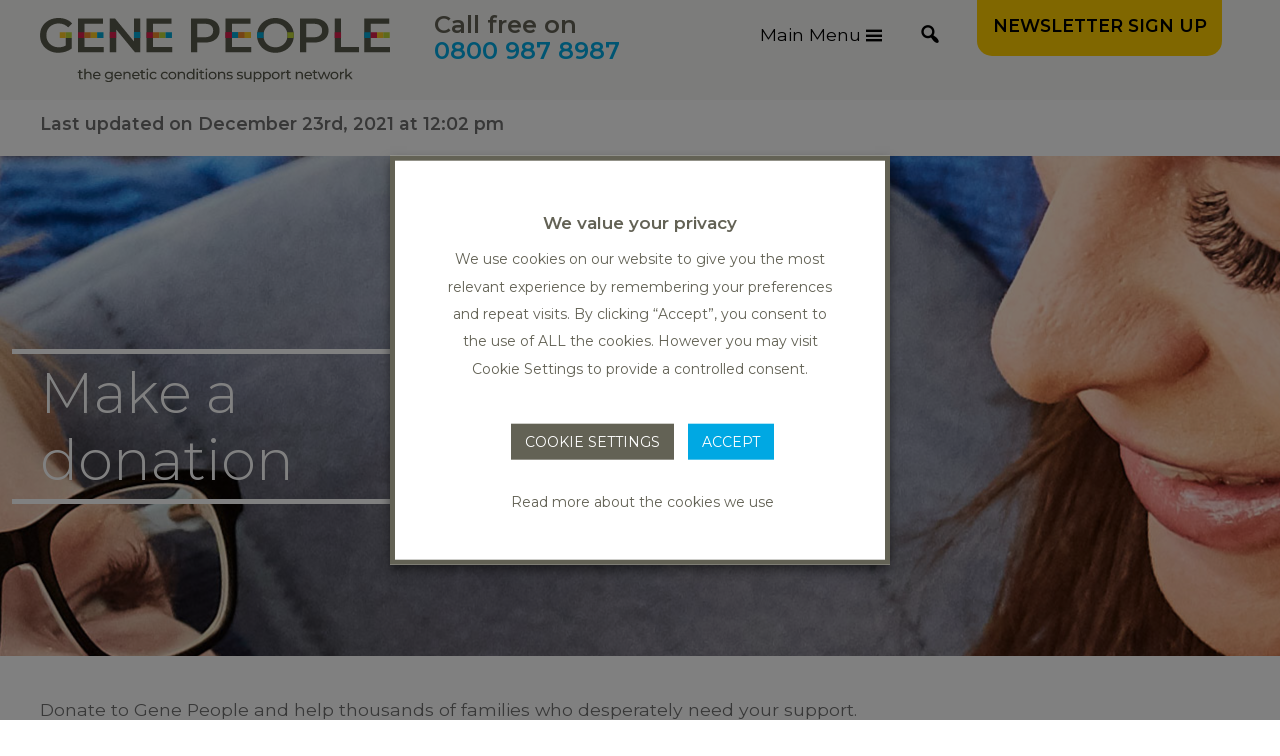

--- FILE ---
content_type: text/html; charset=UTF-8
request_url: https://genepeople.org.uk/make-a-donation/
body_size: 25110
content:
<!DOCTYPE html>
<html lang="en-US">
<head >
<meta charset="UTF-8" />
<script type="text/javascript">
/* <![CDATA[ */
 var gform;gform||(document.addEventListener("gform_main_scripts_loaded",function(){gform.scriptsLoaded=!0}),window.addEventListener("DOMContentLoaded",function(){gform.domLoaded=!0}),gform={domLoaded:!1,scriptsLoaded:!1,initializeOnLoaded:function(o){gform.domLoaded&&gform.scriptsLoaded?o():!gform.domLoaded&&gform.scriptsLoaded?window.addEventListener("DOMContentLoaded",o):document.addEventListener("gform_main_scripts_loaded",o)},hooks:{action:{},filter:{}},addAction:function(o,n,r,t){gform.addHook("action",o,n,r,t)},addFilter:function(o,n,r,t){gform.addHook("filter",o,n,r,t)},doAction:function(o){gform.doHook("action",o,arguments)},applyFilters:function(o){return gform.doHook("filter",o,arguments)},removeAction:function(o,n){gform.removeHook("action",o,n)},removeFilter:function(o,n,r){gform.removeHook("filter",o,n,r)},addHook:function(o,n,r,t,i){null==gform.hooks[o][n]&&(gform.hooks[o][n]=[]);var e=gform.hooks[o][n];null==i&&(i=n+"_"+e.length),gform.hooks[o][n].push({tag:i,callable:r,priority:t=null==t?10:t})},doHook:function(n,o,r){var t;if(r=Array.prototype.slice.call(r,1),null!=gform.hooks[n][o]&&((o=gform.hooks[n][o]).sort(function(o,n){return o.priority-n.priority}),o.forEach(function(o){"function"!=typeof(t=o.callable)&&(t=window[t]),"action"==n?t.apply(null,r):r[0]=t.apply(null,r)})),"filter"==n)return r[0]},removeHook:function(o,n,t,i){var r;null!=gform.hooks[o][n]&&(r=(r=gform.hooks[o][n]).filter(function(o,n,r){return!!(null!=i&&i!=o.tag||null!=t&&t!=o.priority)}),gform.hooks[o][n]=r)}}); 
/* ]]> */
</script>

<meta name="viewport" content="width=device-width, initial-scale=1" />
<meta name='robots' content='index, follow, max-image-preview:large, max-snippet:-1, max-video-preview:-1' />
	<style>img:is([sizes="auto" i], [sizes^="auto," i]) { contain-intrinsic-size: 3000px 1500px }</style>
	
	<!-- This site is optimized with the Yoast SEO plugin v25.3.1 - https://yoast.com/wordpress/plugins/seo/ -->
	<title>Donate - Gene People help families</title>
	<meta name="description" content="Donate to Genetic Disorders UK and help thousands of families who desperately need your support." />
	<link rel="canonical" href="https://genepeople.org.uk/make-a-donation/" />
	<meta property="og:locale" content="en_US" />
	<meta property="og:type" content="article" />
	<meta property="og:title" content="Donate" />
	<meta property="og:description" content="Genetic Disorders UK is a registered charity with a vision to improve the lives of individuals and families affected by genetic disorders" />
	<meta property="og:url" content="https://genepeople.org.uk/make-a-donation/" />
	<meta property="og:site_name" content="Gene People" />
	<meta property="article:publisher" content="http://www.facebook.com/pages/Genetic-Disorders-UK/" />
	<meta property="article:modified_time" content="2021-12-23T12:02:59+00:00" />
	<meta property="og:image" content="https://genepeople.org.uk/app/uploads/2020/03/Facebook-GDUK.png" />
	<meta property="og:image:width" content="1195" />
	<meta property="og:image:height" content="600" />
	<meta property="og:image:type" content="image/png" />
	<meta name="twitter:card" content="summary_large_image" />
	<meta name="twitter:title" content="Donate" />
	<meta name="twitter:description" content="Genetic Disorders UK is a registered charity with a vision to improve the lives of individuals and families affected by genetic disorders" />
	<meta name="twitter:image" content="https://genepeople.org.uk/app/uploads/2020/03/Twitter-GDUK.jpg" />
	<meta name="twitter:site" content="@GeneticDisUK" />
	<meta name="twitter:label1" content="Est. reading time" />
	<meta name="twitter:data1" content="1 minute" />
	<script type="application/ld+json" class="yoast-schema-graph">{"@context":"https://schema.org","@graph":[{"@type":"WebPage","@id":"https://genepeople.org.uk/make-a-donation/","url":"https://genepeople.org.uk/make-a-donation/","name":"Donate - Gene People help families","isPartOf":{"@id":"https://genepeople.org.uk/#website"},"datePublished":"2020-03-31T19:54:50+00:00","dateModified":"2021-12-23T12:02:59+00:00","description":"Donate to Genetic Disorders UK and help thousands of families who desperately need your support.","breadcrumb":{"@id":"https://genepeople.org.uk/make-a-donation/#breadcrumb"},"inLanguage":"en-US","potentialAction":[{"@type":"ReadAction","target":["https://genepeople.org.uk/make-a-donation/"]}]},{"@type":"BreadcrumbList","@id":"https://genepeople.org.uk/make-a-donation/#breadcrumb","itemListElement":[{"@type":"ListItem","position":1,"name":"Home","item":"https://genepeople.org.uk/"},{"@type":"ListItem","position":2,"name":"Donate"}]},{"@type":"WebSite","@id":"https://genepeople.org.uk/#website","url":"https://genepeople.org.uk/","name":"Gene People","description":"for everyone with a genetic condition","publisher":{"@id":"https://genepeople.org.uk/#organization"},"potentialAction":[{"@type":"SearchAction","target":{"@type":"EntryPoint","urlTemplate":"https://genepeople.org.uk/?s={search_term_string}"},"query-input":{"@type":"PropertyValueSpecification","valueRequired":true,"valueName":"search_term_string"}}],"inLanguage":"en-US"},{"@type":"Organization","@id":"https://genepeople.org.uk/#organization","name":"Gene People - Registered Charity Number 1141583","url":"https://genepeople.org.uk/","logo":{"@type":"ImageObject","inLanguage":"en-US","@id":"https://genepeople.org.uk/#/schema/logo/image/","url":"https://genepeople.org.uk/app/uploads/2023/09/logo-gp.png","contentUrl":"https://genepeople.org.uk/app/uploads/2023/09/logo-gp.png","width":400,"height":74,"caption":"Gene People - Registered Charity Number 1141583"},"image":{"@id":"https://genepeople.org.uk/#/schema/logo/image/"},"sameAs":["http://www.facebook.com/pages/Genetic-Disorders-UK/","https://x.com/GeneticDisUK"]}]}</script>
	<!-- / Yoast SEO plugin. -->


<link rel='dns-prefetch' href='//maps.googleapis.com' />
<link rel='dns-prefetch' href='//js.stripe.com' />
<link rel='dns-prefetch' href='//fonts.googleapis.com' />
<link rel="alternate" type="application/rss+xml" title="Gene People &raquo; Feed" href="https://genepeople.org.uk/feed/" />
<link rel="alternate" type="application/rss+xml" title="Gene People &raquo; Comments Feed" href="https://genepeople.org.uk/comments/feed/" />
<script type="text/javascript">
/* <![CDATA[ */
window._wpemojiSettings = {"baseUrl":"https:\/\/s.w.org\/images\/core\/emoji\/16.0.1\/72x72\/","ext":".png","svgUrl":"https:\/\/s.w.org\/images\/core\/emoji\/16.0.1\/svg\/","svgExt":".svg","source":{"concatemoji":"https:\/\/genepeople.org.uk\/admin\/wp-includes\/js\/wp-emoji-release.min.js?ver=8c8613a24151cd555fc61f397746ec4c"}};
/*! This file is auto-generated */
!function(s,n){var o,i,e;function c(e){try{var t={supportTests:e,timestamp:(new Date).valueOf()};sessionStorage.setItem(o,JSON.stringify(t))}catch(e){}}function p(e,t,n){e.clearRect(0,0,e.canvas.width,e.canvas.height),e.fillText(t,0,0);var t=new Uint32Array(e.getImageData(0,0,e.canvas.width,e.canvas.height).data),a=(e.clearRect(0,0,e.canvas.width,e.canvas.height),e.fillText(n,0,0),new Uint32Array(e.getImageData(0,0,e.canvas.width,e.canvas.height).data));return t.every(function(e,t){return e===a[t]})}function u(e,t){e.clearRect(0,0,e.canvas.width,e.canvas.height),e.fillText(t,0,0);for(var n=e.getImageData(16,16,1,1),a=0;a<n.data.length;a++)if(0!==n.data[a])return!1;return!0}function f(e,t,n,a){switch(t){case"flag":return n(e,"\ud83c\udff3\ufe0f\u200d\u26a7\ufe0f","\ud83c\udff3\ufe0f\u200b\u26a7\ufe0f")?!1:!n(e,"\ud83c\udde8\ud83c\uddf6","\ud83c\udde8\u200b\ud83c\uddf6")&&!n(e,"\ud83c\udff4\udb40\udc67\udb40\udc62\udb40\udc65\udb40\udc6e\udb40\udc67\udb40\udc7f","\ud83c\udff4\u200b\udb40\udc67\u200b\udb40\udc62\u200b\udb40\udc65\u200b\udb40\udc6e\u200b\udb40\udc67\u200b\udb40\udc7f");case"emoji":return!a(e,"\ud83e\udedf")}return!1}function g(e,t,n,a){var r="undefined"!=typeof WorkerGlobalScope&&self instanceof WorkerGlobalScope?new OffscreenCanvas(300,150):s.createElement("canvas"),o=r.getContext("2d",{willReadFrequently:!0}),i=(o.textBaseline="top",o.font="600 32px Arial",{});return e.forEach(function(e){i[e]=t(o,e,n,a)}),i}function t(e){var t=s.createElement("script");t.src=e,t.defer=!0,s.head.appendChild(t)}"undefined"!=typeof Promise&&(o="wpEmojiSettingsSupports",i=["flag","emoji"],n.supports={everything:!0,everythingExceptFlag:!0},e=new Promise(function(e){s.addEventListener("DOMContentLoaded",e,{once:!0})}),new Promise(function(t){var n=function(){try{var e=JSON.parse(sessionStorage.getItem(o));if("object"==typeof e&&"number"==typeof e.timestamp&&(new Date).valueOf()<e.timestamp+604800&&"object"==typeof e.supportTests)return e.supportTests}catch(e){}return null}();if(!n){if("undefined"!=typeof Worker&&"undefined"!=typeof OffscreenCanvas&&"undefined"!=typeof URL&&URL.createObjectURL&&"undefined"!=typeof Blob)try{var e="postMessage("+g.toString()+"("+[JSON.stringify(i),f.toString(),p.toString(),u.toString()].join(",")+"));",a=new Blob([e],{type:"text/javascript"}),r=new Worker(URL.createObjectURL(a),{name:"wpTestEmojiSupports"});return void(r.onmessage=function(e){c(n=e.data),r.terminate(),t(n)})}catch(e){}c(n=g(i,f,p,u))}t(n)}).then(function(e){for(var t in e)n.supports[t]=e[t],n.supports.everything=n.supports.everything&&n.supports[t],"flag"!==t&&(n.supports.everythingExceptFlag=n.supports.everythingExceptFlag&&n.supports[t]);n.supports.everythingExceptFlag=n.supports.everythingExceptFlag&&!n.supports.flag,n.DOMReady=!1,n.readyCallback=function(){n.DOMReady=!0}}).then(function(){return e}).then(function(){var e;n.supports.everything||(n.readyCallback(),(e=n.source||{}).concatemoji?t(e.concatemoji):e.wpemoji&&e.twemoji&&(t(e.twemoji),t(e.wpemoji)))}))}((window,document),window._wpemojiSettings);
/* ]]> */
</script>
<link rel='stylesheet' id='-css' href='https://genepeople.org.uk/app/themes/gduk/style.css?ver=8c8613a24151cd555fc61f397746ec4c' type='text/css' media='all' />
<style id='wp-emoji-styles-inline-css' type='text/css'>

	img.wp-smiley, img.emoji {
		display: inline !important;
		border: none !important;
		box-shadow: none !important;
		height: 1em !important;
		width: 1em !important;
		margin: 0 0.07em !important;
		vertical-align: -0.1em !important;
		background: none !important;
		padding: 0 !important;
	}
</style>
<link rel='stylesheet' id='wp-block-library-css' href='https://genepeople.org.uk/admin/wp-includes/css/dist/block-library/style.min.css?ver=8c8613a24151cd555fc61f397746ec4c' type='text/css' media='all' />
<style id='classic-theme-styles-inline-css' type='text/css'>
/*! This file is auto-generated */
.wp-block-button__link{color:#fff;background-color:#32373c;border-radius:9999px;box-shadow:none;text-decoration:none;padding:calc(.667em + 2px) calc(1.333em + 2px);font-size:1.125em}.wp-block-file__button{background:#32373c;color:#fff;text-decoration:none}
</style>
<style id='global-styles-inline-css' type='text/css'>
:root{--wp--preset--aspect-ratio--square: 1;--wp--preset--aspect-ratio--4-3: 4/3;--wp--preset--aspect-ratio--3-4: 3/4;--wp--preset--aspect-ratio--3-2: 3/2;--wp--preset--aspect-ratio--2-3: 2/3;--wp--preset--aspect-ratio--16-9: 16/9;--wp--preset--aspect-ratio--9-16: 9/16;--wp--preset--color--black: #000000;--wp--preset--color--cyan-bluish-gray: #abb8c3;--wp--preset--color--white: #ffffff;--wp--preset--color--pale-pink: #f78da7;--wp--preset--color--vivid-red: #cf2e2e;--wp--preset--color--luminous-vivid-orange: #ff6900;--wp--preset--color--luminous-vivid-amber: #fcb900;--wp--preset--color--light-green-cyan: #7bdcb5;--wp--preset--color--vivid-green-cyan: #00d084;--wp--preset--color--pale-cyan-blue: #8ed1fc;--wp--preset--color--vivid-cyan-blue: #0693e3;--wp--preset--color--vivid-purple: #9b51e0;--wp--preset--color--blue: #00a8e3;--wp--preset--color--green: #cad400;--wp--preset--color--yellow: #ffcc00;--wp--preset--color--orange: #f28b00;--wp--preset--color--red: #e50046;--wp--preset--color--neutral: #636255;--wp--preset--gradient--vivid-cyan-blue-to-vivid-purple: linear-gradient(135deg,rgba(6,147,227,1) 0%,rgb(155,81,224) 100%);--wp--preset--gradient--light-green-cyan-to-vivid-green-cyan: linear-gradient(135deg,rgb(122,220,180) 0%,rgb(0,208,130) 100%);--wp--preset--gradient--luminous-vivid-amber-to-luminous-vivid-orange: linear-gradient(135deg,rgba(252,185,0,1) 0%,rgba(255,105,0,1) 100%);--wp--preset--gradient--luminous-vivid-orange-to-vivid-red: linear-gradient(135deg,rgba(255,105,0,1) 0%,rgb(207,46,46) 100%);--wp--preset--gradient--very-light-gray-to-cyan-bluish-gray: linear-gradient(135deg,rgb(238,238,238) 0%,rgb(169,184,195) 100%);--wp--preset--gradient--cool-to-warm-spectrum: linear-gradient(135deg,rgb(74,234,220) 0%,rgb(151,120,209) 20%,rgb(207,42,186) 40%,rgb(238,44,130) 60%,rgb(251,105,98) 80%,rgb(254,248,76) 100%);--wp--preset--gradient--blush-light-purple: linear-gradient(135deg,rgb(255,206,236) 0%,rgb(152,150,240) 100%);--wp--preset--gradient--blush-bordeaux: linear-gradient(135deg,rgb(254,205,165) 0%,rgb(254,45,45) 50%,rgb(107,0,62) 100%);--wp--preset--gradient--luminous-dusk: linear-gradient(135deg,rgb(255,203,112) 0%,rgb(199,81,192) 50%,rgb(65,88,208) 100%);--wp--preset--gradient--pale-ocean: linear-gradient(135deg,rgb(255,245,203) 0%,rgb(182,227,212) 50%,rgb(51,167,181) 100%);--wp--preset--gradient--electric-grass: linear-gradient(135deg,rgb(202,248,128) 0%,rgb(113,206,126) 100%);--wp--preset--gradient--midnight: linear-gradient(135deg,rgb(2,3,129) 0%,rgb(40,116,252) 100%);--wp--preset--font-size--small: 14px;--wp--preset--font-size--medium: 20px;--wp--preset--font-size--large: 20px;--wp--preset--font-size--x-large: 42px;--wp--preset--font-size--regular: 16px;--wp--preset--spacing--20: 0.44rem;--wp--preset--spacing--30: 0.67rem;--wp--preset--spacing--40: 1rem;--wp--preset--spacing--50: 1.5rem;--wp--preset--spacing--60: 2.25rem;--wp--preset--spacing--70: 3.38rem;--wp--preset--spacing--80: 5.06rem;--wp--preset--shadow--natural: 6px 6px 9px rgba(0, 0, 0, 0.2);--wp--preset--shadow--deep: 12px 12px 50px rgba(0, 0, 0, 0.4);--wp--preset--shadow--sharp: 6px 6px 0px rgba(0, 0, 0, 0.2);--wp--preset--shadow--outlined: 6px 6px 0px -3px rgba(255, 255, 255, 1), 6px 6px rgba(0, 0, 0, 1);--wp--preset--shadow--crisp: 6px 6px 0px rgba(0, 0, 0, 1);}:where(.is-layout-flex){gap: 0.5em;}:where(.is-layout-grid){gap: 0.5em;}body .is-layout-flex{display: flex;}.is-layout-flex{flex-wrap: wrap;align-items: center;}.is-layout-flex > :is(*, div){margin: 0;}body .is-layout-grid{display: grid;}.is-layout-grid > :is(*, div){margin: 0;}:where(.wp-block-columns.is-layout-flex){gap: 2em;}:where(.wp-block-columns.is-layout-grid){gap: 2em;}:where(.wp-block-post-template.is-layout-flex){gap: 1.25em;}:where(.wp-block-post-template.is-layout-grid){gap: 1.25em;}.has-black-color{color: var(--wp--preset--color--black) !important;}.has-cyan-bluish-gray-color{color: var(--wp--preset--color--cyan-bluish-gray) !important;}.has-white-color{color: var(--wp--preset--color--white) !important;}.has-pale-pink-color{color: var(--wp--preset--color--pale-pink) !important;}.has-vivid-red-color{color: var(--wp--preset--color--vivid-red) !important;}.has-luminous-vivid-orange-color{color: var(--wp--preset--color--luminous-vivid-orange) !important;}.has-luminous-vivid-amber-color{color: var(--wp--preset--color--luminous-vivid-amber) !important;}.has-light-green-cyan-color{color: var(--wp--preset--color--light-green-cyan) !important;}.has-vivid-green-cyan-color{color: var(--wp--preset--color--vivid-green-cyan) !important;}.has-pale-cyan-blue-color{color: var(--wp--preset--color--pale-cyan-blue) !important;}.has-vivid-cyan-blue-color{color: var(--wp--preset--color--vivid-cyan-blue) !important;}.has-vivid-purple-color{color: var(--wp--preset--color--vivid-purple) !important;}.has-black-background-color{background-color: var(--wp--preset--color--black) !important;}.has-cyan-bluish-gray-background-color{background-color: var(--wp--preset--color--cyan-bluish-gray) !important;}.has-white-background-color{background-color: var(--wp--preset--color--white) !important;}.has-pale-pink-background-color{background-color: var(--wp--preset--color--pale-pink) !important;}.has-vivid-red-background-color{background-color: var(--wp--preset--color--vivid-red) !important;}.has-luminous-vivid-orange-background-color{background-color: var(--wp--preset--color--luminous-vivid-orange) !important;}.has-luminous-vivid-amber-background-color{background-color: var(--wp--preset--color--luminous-vivid-amber) !important;}.has-light-green-cyan-background-color{background-color: var(--wp--preset--color--light-green-cyan) !important;}.has-vivid-green-cyan-background-color{background-color: var(--wp--preset--color--vivid-green-cyan) !important;}.has-pale-cyan-blue-background-color{background-color: var(--wp--preset--color--pale-cyan-blue) !important;}.has-vivid-cyan-blue-background-color{background-color: var(--wp--preset--color--vivid-cyan-blue) !important;}.has-vivid-purple-background-color{background-color: var(--wp--preset--color--vivid-purple) !important;}.has-black-border-color{border-color: var(--wp--preset--color--black) !important;}.has-cyan-bluish-gray-border-color{border-color: var(--wp--preset--color--cyan-bluish-gray) !important;}.has-white-border-color{border-color: var(--wp--preset--color--white) !important;}.has-pale-pink-border-color{border-color: var(--wp--preset--color--pale-pink) !important;}.has-vivid-red-border-color{border-color: var(--wp--preset--color--vivid-red) !important;}.has-luminous-vivid-orange-border-color{border-color: var(--wp--preset--color--luminous-vivid-orange) !important;}.has-luminous-vivid-amber-border-color{border-color: var(--wp--preset--color--luminous-vivid-amber) !important;}.has-light-green-cyan-border-color{border-color: var(--wp--preset--color--light-green-cyan) !important;}.has-vivid-green-cyan-border-color{border-color: var(--wp--preset--color--vivid-green-cyan) !important;}.has-pale-cyan-blue-border-color{border-color: var(--wp--preset--color--pale-cyan-blue) !important;}.has-vivid-cyan-blue-border-color{border-color: var(--wp--preset--color--vivid-cyan-blue) !important;}.has-vivid-purple-border-color{border-color: var(--wp--preset--color--vivid-purple) !important;}.has-vivid-cyan-blue-to-vivid-purple-gradient-background{background: var(--wp--preset--gradient--vivid-cyan-blue-to-vivid-purple) !important;}.has-light-green-cyan-to-vivid-green-cyan-gradient-background{background: var(--wp--preset--gradient--light-green-cyan-to-vivid-green-cyan) !important;}.has-luminous-vivid-amber-to-luminous-vivid-orange-gradient-background{background: var(--wp--preset--gradient--luminous-vivid-amber-to-luminous-vivid-orange) !important;}.has-luminous-vivid-orange-to-vivid-red-gradient-background{background: var(--wp--preset--gradient--luminous-vivid-orange-to-vivid-red) !important;}.has-very-light-gray-to-cyan-bluish-gray-gradient-background{background: var(--wp--preset--gradient--very-light-gray-to-cyan-bluish-gray) !important;}.has-cool-to-warm-spectrum-gradient-background{background: var(--wp--preset--gradient--cool-to-warm-spectrum) !important;}.has-blush-light-purple-gradient-background{background: var(--wp--preset--gradient--blush-light-purple) !important;}.has-blush-bordeaux-gradient-background{background: var(--wp--preset--gradient--blush-bordeaux) !important;}.has-luminous-dusk-gradient-background{background: var(--wp--preset--gradient--luminous-dusk) !important;}.has-pale-ocean-gradient-background{background: var(--wp--preset--gradient--pale-ocean) !important;}.has-electric-grass-gradient-background{background: var(--wp--preset--gradient--electric-grass) !important;}.has-midnight-gradient-background{background: var(--wp--preset--gradient--midnight) !important;}.has-small-font-size{font-size: var(--wp--preset--font-size--small) !important;}.has-medium-font-size{font-size: var(--wp--preset--font-size--medium) !important;}.has-large-font-size{font-size: var(--wp--preset--font-size--large) !important;}.has-x-large-font-size{font-size: var(--wp--preset--font-size--x-large) !important;}
:where(.wp-block-post-template.is-layout-flex){gap: 1.25em;}:where(.wp-block-post-template.is-layout-grid){gap: 1.25em;}
:where(.wp-block-columns.is-layout-flex){gap: 2em;}:where(.wp-block-columns.is-layout-grid){gap: 2em;}
:root :where(.wp-block-pullquote){font-size: 1.5em;line-height: 1.6;}
</style>
<link rel='stylesheet' id='cookie-law-info-css' href='https://genepeople.org.uk/app/plugins/webtoffee-gdpr-cookie-consent/public/css/cookie-law-info-public.css?ver=2.3.7' type='text/css' media='all' />
<link rel='stylesheet' id='cookie-law-info-gdpr-css' href='https://genepeople.org.uk/app/plugins/webtoffee-gdpr-cookie-consent/public/css/cookie-law-info-gdpr.css?ver=2.3.7' type='text/css' media='all' />
<style id='cookie-law-info-gdpr-inline-css' type='text/css'>
.cli-modal-content, .cli-tab-content { background-color: #ffffff; }.cli-privacy-content-text, .cli-modal .cli-modal-dialog, .cli-tab-container p, a.cli-privacy-readmore { color: #000000; }.cli-tab-header { background-color: #f2f2f2; }.cli-tab-header, .cli-tab-header a.cli-nav-link,span.cli-necessary-caption,.cli-switch .cli-slider:after { color: #000000; }.cli-switch .cli-slider:before { background-color: #ffffff; }.cli-switch input:checked + .cli-slider:before { background-color: #ffffff; }.cli-switch .cli-slider { background-color: #e3e1e8; }.cli-switch input:checked + .cli-slider { background-color: #28a745; }.cli-modal-close svg { fill: #000000; }.cli-tab-footer .wt-cli-privacy-accept-all-btn { background-color: #00acad; color: #ffffff}.cli-tab-footer .wt-cli-privacy-accept-btn { background-color: #00acad; color: #ffffff}.cli-tab-header a:before{ border-right: 1px solid #000000; border-bottom: 1px solid #000000; }
</style>
<link rel='stylesheet' id='dashicons-css' href='https://genepeople.org.uk/admin/wp-includes/css/dashicons.min.css?ver=8c8613a24151cd555fc61f397746ec4c' type='text/css' media='all' />
<link rel='stylesheet' id='gduk-fonts-css' href='https://fonts.googleapis.com/css2?family=Montserrat%3Aital%2Cwght%400%2C300%3B0%2C400%3B0%2C600%3B1%2C300%3B1%2C400&#038;display=swap&#038;subset=latin%2Clatin-ext&#038;ver=8c8613a24151cd555fc61f397746ec4c' type='text/css' media='all' />
<link rel='stylesheet' id='gduk-style-css' href='https://genepeople.org.uk/app/themes/gduk/style.min.css?ver=3.3.3.82120241748' type='text/css' media='all' />
<link rel='stylesheet' id='gforms_reset_css-css' href='https://genepeople.org.uk/app/plugins/gravityforms/legacy/css/formreset.min.css?ver=2.6.7' type='text/css' media='all' />
<link rel='stylesheet' id='gforms_formsmain_css-css' href='https://genepeople.org.uk/app/plugins/gravityforms/legacy/css/formsmain.min.css?ver=2.6.7' type='text/css' media='all' />
<link rel='stylesheet' id='gforms_ready_class_css-css' href='https://genepeople.org.uk/app/plugins/gravityforms/legacy/css/readyclass.min.css?ver=2.6.7' type='text/css' media='all' />
<link rel='stylesheet' id='gforms_browsers_css-css' href='https://genepeople.org.uk/app/plugins/gravityforms/legacy/css/browsers.min.css?ver=2.6.7' type='text/css' media='all' />
<link rel='stylesheet' id='gf_image_choices_css-css' href='https://genepeople.org.uk/app/plugins/gf-image-choices/css/gf_image_choices.css?ver=1.2.19' type='text/css' media='screen' />
<link rel='stylesheet' id='gforms_stripe_frontend-css' href='https://genepeople.org.uk/app/plugins/gravityformsstripe/css/frontend.min.css?ver=4.2.1' type='text/css' media='all' />
<link rel='stylesheet' id='gravity-forms-wcag-20-form-fields-css-css' href='https://genepeople.org.uk/app/plugins/gravity-forms-wcag-20-form-fields/css/gf_wcag20_form_fields.min.css?ver=8c8613a24151cd555fc61f397746ec4c' type='text/css' media='all' />
<script type="text/javascript" src="https://genepeople.org.uk/admin/wp-includes/js/jquery/jquery.min.js?ver=3.7.1" id="jquery-core-js"></script>
<script type="text/javascript" src="https://genepeople.org.uk/admin/wp-includes/js/jquery/jquery-migrate.min.js?ver=3.4.1" id="jquery-migrate-js"></script>
<script type="text/javascript" id="cookie-law-info-js-extra">
/* <![CDATA[ */
var Cli_Data = {"nn_cookie_ids":["_ga_WSRD8QLDNV","_ga"],"non_necessary_cookies":{"necessary":["cookielawinfo-checkbox-analytics","cookielawinfo-checkbox-others"],"analytical":["_ga_WSRD8QLDNV","_ga"]},"cookielist":{"necessary":{"id":5,"status":true,"priority":0,"title":"Necessary","strict":true,"default_state":false,"ccpa_optout":false,"loadonstart":false},"functional":{"id":6,"status":true,"priority":0,"title":"Functional","strict":false,"default_state":false,"ccpa_optout":false,"loadonstart":false},"performance":{"id":7,"status":true,"priority":0,"title":"Performance","strict":false,"default_state":false,"ccpa_optout":false,"loadonstart":false},"advertisement":{"id":9,"status":true,"priority":0,"title":"Advertisement","strict":false,"default_state":false,"ccpa_optout":false,"loadonstart":false},"others":{"id":10,"status":true,"priority":0,"title":"Others","strict":false,"default_state":false,"ccpa_optout":false,"loadonstart":false},"analytical":{"id":11,"status":true,"priority":0,"title":"Analytical","strict":false,"default_state":false,"ccpa_optout":false,"loadonstart":false}},"ajax_url":"https:\/\/genepeople.org.uk\/admin\/wp-admin\/admin-ajax.php","current_lang":"en","security":"033c556a71","eu_countries":["GB"],"geoIP":"disabled","use_custom_geolocation_api":"","custom_geolocation_api":"https:\/\/geoip.cookieyes.com\/geoip\/checker\/result.php","consentVersion":"1","strictlyEnabled":["necessary","obligatoire"],"cookieDomain":"","privacy_length":"250","ccpaEnabled":"","ccpaRegionBased":"","ccpaBarEnabled":"","ccpaType":"gdpr","triggerDomRefresh":"","secure_cookies":""};
var log_object = {"ajax_url":"https:\/\/genepeople.org.uk\/admin\/wp-admin\/admin-ajax.php"};
/* ]]> */
</script>
<script type="text/javascript" src="https://genepeople.org.uk/app/plugins/webtoffee-gdpr-cookie-consent/public/js/cookie-law-info-public.js?ver=2.3.7" id="cookie-law-info-js"></script>
<script type="text/javascript" src="https://genepeople.org.uk/admin/wp-includes/js/dist/dom-ready.min.js?ver=f77871ff7694fffea381" id="wp-dom-ready-js"></script>
<script type="text/javascript" src="https://genepeople.org.uk/admin/wp-includes/js/dist/hooks.min.js?ver=4d63a3d491d11ffd8ac6" id="wp-hooks-js"></script>
<script type="text/javascript" src="https://genepeople.org.uk/admin/wp-includes/js/dist/i18n.min.js?ver=5e580eb46a90c2b997e6" id="wp-i18n-js"></script>
<script type="text/javascript" id="wp-i18n-js-after">
/* <![CDATA[ */
wp.i18n.setLocaleData( { 'text direction\u0004ltr': [ 'ltr' ] } );
/* ]]> */
</script>
<script type="text/javascript" src="https://genepeople.org.uk/admin/wp-includes/js/dist/a11y.min.js?ver=3156534cc54473497e14" id="wp-a11y-js"></script>
<script type="text/javascript" defer='defer' src="https://genepeople.org.uk/app/plugins/gravityforms/js/jquery.json.min.js?ver=2.6.7" id="gform_json-js"></script>
<script type="text/javascript" id="gform_gravityforms-js-extra">
/* <![CDATA[ */
var gf_global = {"gf_currency_config":{"name":"Pound Sterling","symbol_left":"&#163;","symbol_right":"","symbol_padding":" ","thousand_separator":",","decimal_separator":".","decimals":2,"code":"GBP"},"base_url":"https:\/\/genepeople.org.uk\/app\/plugins\/gravityforms","number_formats":[],"spinnerUrl":"https:\/\/genepeople.org.uk\/app\/plugins\/gravityforms\/images\/spinner.svg","strings":{"newRowAdded":"New row added.","rowRemoved":"Row removed","formSaved":"The form has been saved.  The content contains the link to return and complete the form."}};
var gform_i18n = {"datepicker":{"days":{"monday":"Mon","tuesday":"Tue","wednesday":"Wed","thursday":"Thu","friday":"Fri","saturday":"Sat","sunday":"Sun"},"months":{"january":"January","february":"February","march":"March","april":"April","may":"May","june":"June","july":"July","august":"August","september":"September","october":"October","november":"November","december":"December"},"firstDay":1,"iconText":"Select date"}};
var gf_legacy_multi = {"6":"1"};
var gform_gravityforms = {"strings":{"invalid_file_extension":"This type of file is not allowed. Must be one of the following:","delete_file":"Delete this file","in_progress":"in progress","file_exceeds_limit":"File exceeds size limit","illegal_extension":"This type of file is not allowed.","max_reached":"Maximum number of files reached","unknown_error":"There was a problem while saving the file on the server","currently_uploading":"Please wait for the uploading to complete","cancel":"Cancel","cancel_upload":"Cancel this upload","cancelled":"Cancelled"},"vars":{"images_url":"https:\/\/genepeople.org.uk\/app\/plugins\/gravityforms\/images"}};
/* ]]> */
</script>
<script type="text/javascript" id="gform_gravityforms-js-before">
/* <![CDATA[ */

/* ]]> */
</script>
<script type="text/javascript" defer='defer' src="https://genepeople.org.uk/app/plugins/gravityforms/js/gravityforms.min.js?ver=2.6.7" id="gform_gravityforms-js"></script>
<script type="text/javascript" id="gform_conditional_logic-js-extra">
/* <![CDATA[ */
var gf_legacy = {"is_legacy":"1"};
/* ]]> */
</script>
<script type="text/javascript" defer='defer' src="https://genepeople.org.uk/app/plugins/gravityforms/js/conditional_logic.min.js?ver=2.6.7" id="gform_conditional_logic-js"></script>
<script type="text/javascript" src="https://genepeople.org.uk/app/plugins/gf-image-choices/js/jetsloth-lightbox.js?ver=1.2.19" id="jetsloth_lightbox-js"></script>
<script type="text/javascript" src="https://genepeople.org.uk/admin/wp-includes/js/jquery/ui/core.min.js?ver=1.13.3" id="jquery-ui-core-js"></script>
<script type="text/javascript" src="https://genepeople.org.uk/admin/wp-includes/js/jquery/ui/mouse.min.js?ver=1.13.3" id="jquery-ui-mouse-js"></script>
<script type="text/javascript" src="https://genepeople.org.uk/admin/wp-includes/js/jquery/ui/sortable.min.js?ver=1.13.3" id="jquery-ui-sortable-js"></script>
<script type="text/javascript" src="https://genepeople.org.uk/app/plugins/gf-image-choices/js/gf_image_choices.js?ver=1.2.19" id="gf_image_choices_js-js"></script>
<script type="text/javascript" defer='defer' src="https://genepeople.org.uk/app/plugins/gravityforms/includes/addon/js/gaddon_frontend.min.js?ver=2.6.7" id="gaddon_frontend-js"></script>
<script type="text/javascript" src="https://js.stripe.com/v3/?ver=4.2.1" id="stripe_v3-js"></script>
<script type="text/javascript" id="gforms_stripe_frontend-js-extra">
/* <![CDATA[ */
var gforms_stripe_frontend_strings = {"no_active_frontend_feed":"The credit card field will initiate once the payment condition is met.","requires_action":"Please follow the instructions on the screen to validate your card.","create_payment_intent_nonce":"577c053c7e","ajaxurl":"https:\/\/genepeople.org.uk\/admin\/wp-admin\/admin-ajax.php"};
/* ]]> */
</script>
<script type="text/javascript" defer='defer' src="https://genepeople.org.uk/app/plugins/gravityformsstripe/js/frontend.min.js?ver=4.2.1" id="gforms_stripe_frontend-js"></script>
<script type="text/javascript" id="gf_wcag20_form_fields_js-js-extra">
/* <![CDATA[ */
var gf_wcag20_form_fields_settings = {"new_window_text":"this link will open in a new window","failed_validation":""};
/* ]]> */
</script>
<script type="text/javascript" src="https://genepeople.org.uk/app/plugins/gravity-forms-wcag-20-form-fields/js/gf_wcag20_form_fields.min.js?ver=8c8613a24151cd555fc61f397746ec4c" id="gf_wcag20_form_fields_js-js"></script>
<link rel="https://api.w.org/" href="https://genepeople.org.uk/wp-json/" /><link rel="alternate" title="JSON" type="application/json" href="https://genepeople.org.uk/wp-json/wp/v2/pages/3001" /><link rel="EditURI" type="application/rsd+xml" title="RSD" href="https://genepeople.org.uk/admin/xmlrpc.php?rsd" />
<link rel='shortlink' href='https://genepeople.org.uk/?p=3001' />
<link rel="alternate" title="oEmbed (JSON)" type="application/json+oembed" href="https://genepeople.org.uk/wp-json/oembed/1.0/embed?url=https%3A%2F%2Fgenepeople.org.uk%2Fmake-a-donation%2F" />
<link rel="alternate" title="oEmbed (XML)" type="text/xml+oembed" href="https://genepeople.org.uk/wp-json/oembed/1.0/embed?url=https%3A%2F%2Fgenepeople.org.uk%2Fmake-a-donation%2F&#038;format=xml" />
<!-- Global site tag (gtag.js) - Google Analytics -->
<script type="text/plain" data-cli-class="cli-blocker-script" data-cli-label="Google Tag Manager"  data-cli-script-type="analytical" data-cli-block="true" data-cli-block-if-ccpa-optout="false" data-cli-element-position="head" async src="https://www.googletagmanager.com/gtag/js?id=G-WSRD8QLDNV"></script>
<script>
  window.dataLayer = window.dataLayer || [];
  function gtag(){dataLayer.push(arguments);}
  gtag('js', new Date());

  gtag('config', 'G-WSRD8QLDNV');
</script><link rel="icon" href="https://genepeople.org.uk/app/uploads/2021/06/GP-Passport-image-1-150x150.png" sizes="32x32" />
<link rel="icon" href="https://genepeople.org.uk/app/uploads/2021/06/GP-Passport-image-1-300x300.png" sizes="192x192" />
<link rel="apple-touch-icon" href="https://genepeople.org.uk/app/uploads/2021/06/GP-Passport-image-1-300x300.png" />
<meta name="msapplication-TileImage" content="https://genepeople.org.uk/app/uploads/2021/06/GP-Passport-image-1-300x300.png" />
</head>
<body class="wp-singular page-template-default page page-id-3001 wp-theme-genesis wp-child-theme-gduk header-full-width full-width-content genesis-breadcrumbs-hidden"><div class="site-container"><ul class="genesis-skip-link"><li><a href="#genesis-nav-primary" class="screen-reader-shortcut"> Skip to primary navigation</a></li><li><a href="#main-content" class="screen-reader-shortcut"> Skip to main content</a></li></ul><header class="site-header"><div class="wrap"><div class="title-area"><p class="site-title"><a href="https://genepeople.org.uk/"><img src="https://genepeople.org.uk/app/themes/gduk/assets//images/logo.svg" alt="Gene People Homepage" /><span class="screen-reader-text">Gene People</span></a></p></div><div class="gduk-header-phone-w">
					<p>Call free on</p>
					<a href="tel:0800 987 8987">0800 987 8987</a>
				 </div><nav class="nav-primary" aria-label="Main" id="genesis-nav-primary"><ul id="menu-primary-navigation" class="menu genesis-nav-menu menu-primary"><li id="menu-item-1322" class="mega-menu-1 main-menu menu-item menu-item-has-children"><a href="#"><span >Main Menu</span></a>
<ul class="sub-menu">
	<li id="menu-item-28" class="sub-menu-column-2 menu-item"><a href="https://genepeople.org.uk/about-us/"><span >About</span></a></li>
	<li id="menu-item-1358" class="sub-menu-column-2 menu-item"><a href="https://genepeople.org.uk/about-us/our-team/"><span >The Gene People Team</span></a></li>
	<li id="menu-item-3675" class="sub-menu-column-2 menu-item"><a href="https://genepeople.org.uk/about-us/whowehelp/"><span >Who we help</span></a></li>
	<li id="menu-item-1521" class="sub-menu-column-2 menu-item"><a href="https://genepeople.org.uk/about-us/our-trustees/"><span >Our Trustees</span></a></li>
	<li id="menu-item-4780" class="sub-menu-column-2 menu-item"><a href="https://genepeople.org.uk/about-us/gene-people-strategy-2022-2025/"><span >Gene People Strategy</span></a></li>
	<li id="menu-item-1352" class="sub-menu-column-2 menu-item"><a href="https://genepeople.org.uk/about-us/helpline/"><span >Gene People Helpline</span></a></li>
	<li id="menu-item-4572" class="sub-menu-column-2 menu-item"><a href="https://genepeople.org.uk/about-us/national-policy/"><span >National Policy</span></a></li>
	<li id="menu-item-1297" class="sub-menu-column-3 menu-item"><a href="https://genepeople.org.uk/support-and-information/"><span >Affected Individuals and Families</span></a></li>
	<li id="menu-item-1302" class="sub-menu-column-3 menu-item"><a href="https://genepeople.org.uk/support-and-information/newly-diagnosed/"><span >Newly Diagnosed</span></a></li>
	<li id="menu-item-1303" class="sub-menu-column-3 menu-item"><a href="https://genepeople.org.uk/support-and-information/managing-health/"><span >Managing Healthcare</span></a></li>
	<li id="menu-item-1304" class="sub-menu-column-3 menu-item"><a href="https://genepeople.org.uk/beginners-guide-to-genetics/"><span >Beginners Guide To Genetics</span></a></li>
	<li id="menu-item-1305" class="sub-menu-column-3 menu-item"><a href="https://genepeople.org.uk/support-and-information/education-2/"><span >Education</span></a></li>
	<li id="menu-item-1306" class="sub-menu-column-3 menu-item"><a href="https://genepeople.org.uk/benefits-available-to-you/"><span >Benefits, financial help and social care</span></a></li>
	<li id="menu-item-2445" class="sub-menu-column-3 menu-item"><a href="https://genepeople.org.uk/support-and-information/day-to-day-living/"><span >Day to Day living</span></a></li>
	<li id="menu-item-1298" class="sub-menu-column-4 menu-item"><a href="https://genepeople.org.uk/for-charities-and-patient-groups/"><span >For Charities and Patient Groups</span></a></li>
	<li id="menu-item-2004" class="sub-menu-column-4 menu-item"><a href="https://genepeople.org.uk/for-charities-and-patient-groups/genetic-disorder-charities-patient-groups/"><span >Genetic Condition Charities &#038; Patient Groups</span></a></li>
	<li id="menu-item-1361" class="sub-menu-column-4 menu-item"><a href="https://genepeople.org.uk/for-charities-and-patient-groups/partnership-network/"><span >Partnership Network</span></a></li>
	<li id="menu-item-1501" class="sub-menu-column-4 menu-item"><a href="https://genepeople.org.uk/taking-care-of-yourself/access-to-support-2/genetic-disorder-charities-patient-groups-2/champions-of-hope/"><span >Champions of Hope</span></a></li>
	<li id="menu-item-6293" class="sub-menu-column-4 menu-item"><a href="https://genepeople.org.uk/clinical-trials/"><span >Clinical Trials</span></a></li>
	<li id="menu-item-1300" class="sub-menu-column-5 menu-item"><a href="https://genepeople.org.uk/fundraise/"><span >Fundraise</span></a></li>
	<li id="menu-item-6115" class="sub-menu-column-5 menu-item"><a href="https://genepeople.org.uk/ultra-challenge-series-2025/"><span >Ultra Challenge Series 2026</span></a></li>
	<li id="menu-item-6041" class="sub-menu-column-5 menu-item"><a href="https://genepeople.org.uk/2026-london-marathon/"><span >2026 London Marathon</span></a></li>
	<li id="menu-item-4608" class="sub-menu-column-5 menu-item"><a href="https://genepeople.org.uk/fundraise/set-up-and-customise-your-online-donation-page/"><span >Online Donation Page</span></a></li>
	<li id="menu-item-4610" class="sub-menu-column-5 menu-item"><a href="https://genepeople.org.uk/fundraise/have-you-got-a-confirmed-place-in-a-sports-or-challenge-event/"><span >Your own confirmed place?</span></a></li>
</ul>
</li>
<li class="search menu-item"><a href ="#" id="main-nav-search-link" class="icon-search" role="button" aria-label="search">
	<div class="search-div">
<form role="search" method="get" class="search-form" action="https://genepeople.org.uk/">
	<label>
		<span class="screen-reader-text">Search for</span>
		<input type="search" class="search-field" placeholder="Search&hellip;" value="" name="s" title="Search for" />
	</label>
	<button type="submit" class="search-submit"><svg xmlns="http://www.w3.org/2000/svg" width="48" height="48" viewBox="0 0 48 48">
  <path fill-rule="evenodd" d="M8,20.5 C8,13.597 13.597,8 20.5,8 C27.404,8 33,13.597 33,20.5 C33,27.403 27.404,33 20.5,33 C13.597,33 8,27.403 8,20.5 Z M46,43.142 L33.498,30.64 C35.685,27.841 37,24.327 37,20.5 C37,11.387 29.613,4 20.5,4 C11.387,4 4,11.387 4,20.5 C4,29.613 11.387,37 20.5,37 C24.343,37 27.869,35.675 30.674,33.473 L43.171,45.971 L46,43.142 Z"/>
</svg>
<span class="screen-reader-text">Submit</span></button>
</form>
</div></a></li><li class="menu-item gduk-btn-header"><a href="/become-a-member" class="btn">Newsletter Sign Up</a></li></ul></nav></div></header><div class="site-inner" id="main-content"><div class="content-area"><main class="site-main" id="genesis-content"><article class="type-page entry" aria-label="Donate"><div class="entry-content"><p class="last-updated">Last updated on December 23rd, 2021 at 12:02 pm</p>
<div class="wp-block-cover alignfull has-yellow-background-color" style="background-image:url(https://genepeople.org.uk/app/uploads/2019/07/THE-SANDCASTLE-TRUST_Louie-McDougall.jpg);background-position:49% 34%"><div class="wp-block-cover__inner-container is-layout-flow wp-block-cover-is-layout-flow">
<h1 class="has-text-align-left wp-block-heading">Make a donation</h1>
</div></div>



<p>Donate to Gene People and help thousands of families who desperately need your support.&nbsp;</p>



<p>Hearing the diagnosis that your child has a genetic disorder can feel completely overwhelming. Many parents feel frightened, alone and confused.&nbsp;</p>



<p>We are here to make sure that no-one faces this alone. Through our helpline and partnership program, we ensure that families affected by a genetic disorder receive the support they need.</p>



                <div class='gf_browser_chrome gform_wrapper gform_legacy_markup_wrapper' id='gform_wrapper_6' style='display:none'>
                        <div class='gform_heading'>
                            <span class='gform_description'></span>
                        </div><form method='post' enctype='multipart/form-data'  id='gform_6'  action='/make-a-donation/' > 
 <input type='hidden' class='gforms-pum' value='{"closepopup":false,"closedelay":0,"openpopup":false,"openpopup_id":0}' />
                        <div class='gform_body gform-body'><ul id='gform_fields_6' class='gform_fields top_label form_sublabel_below description_below'><li id="field_6_83"  class="gfield gfield_html gfield_html_formatted gfield_no_follows_desc field_sublabel_below field_description_below gfield_visibility_visible"  data-js-reload="field_6_83"><h3>Any amount you can spare will make a difference.</h3></li><li id="field_6_80"  class="gfield field_sublabel_below field_description_below hidden_label gfield_visibility_visible image-choices-field image-choices-use-images "  data-field-class="image-choices-field image-choices-use-images" data-js-reload="field_6_80"><fieldset class='gfieldset'><legend class='gfield_label'>Would you like to donate as a one off or monthly</legend><div class='ginput_container ginput_container_radio'><ul class='gfield_radio' id='input_6_80'>
			<li class='gchoice gchoice_6_80_0'>
				<input name='input_80' type='radio' value='Single Donation' checked='checked' id='choice_6_80_0'    />
				<label  for='choice_6_80_0' id='label_6_80_0'><span class="image-choices-choice-image-wrap" style="background-image:url(https://genepeople.org.uk/app/uploads/2020/04/Single-Donation.png)"><img decoding="async" src="https://genepeople.org.uk/app/uploads/2020/04/Single-Donation.png" alt="" class="image-choices-choice-image" data-lightbox-src="https://genepeople.org.uk/app/uploads/2020/04/Single-Donation-150x150.png" /></span><span class="image-choices-choice-text">Single Donation</span></label>
			</li>
			<li class='gchoice gchoice_6_80_1'>
				<input name='input_80' type='radio' value='Regular donation'  id='choice_6_80_1'    />
				<label  for='choice_6_80_1' id='label_6_80_1'><span class="image-choices-choice-image-wrap" style="background-image:url(https://genepeople.org.uk/app/uploads/2020/04/regular-gift.png)"><img decoding="async" src="https://genepeople.org.uk/app/uploads/2020/04/regular-gift.png" alt="" class="image-choices-choice-image" data-lightbox-src="https://genepeople.org.uk/app/uploads/2020/04/regular-gift-150x150.png" /></span><span class="image-choices-choice-text">Regular donation</span></label>
			</li></ul></div></fieldset></li><li id="field_6_84"  class="gfield gfield_html gfield_html_formatted gfield_no_follows_desc field_sublabel_below field_description_below gfield_visibility_visible"  data-js-reload="field_6_84"><h3>How much would you like to donate?</h3></li><li id="field_6_62"  class="gfield gfield_price gfield_price_6_62 gfield_product_6_62 field_sublabel_below field_description_below hidden_label gfield_visibility_visible image-choices-field image-choices-use-images "  data-field-class="image-choices-field image-choices-use-images" data-js-reload="field_6_62"><label class='gfield_label'  >Donation Amount</label><div class='ginput_container ginput_container_radio'><ul class='gfield_radio' id='input_6_62'>
			<li class='gchoice gchoice_6_62_0'>
				<input name='input_62' type='radio' value='5.00|5'  id='choice_6_62_0'    />
				<label  for='choice_6_62_0' id='label_6_62_0'><span class="image-choices-choice-image-wrap" style="background-image:url(https://genepeople.org.uk/app/uploads/2020/03/£5-image-new.png)"><img decoding="async" src="https://genepeople.org.uk/app/uploads/2020/03/£5-image-new.png" alt="" class="image-choices-choice-image" data-lightbox-src="https://genepeople.org.uk/app/uploads/2020/03/£5-image-new-150x150.png" /></span><span class="image-choices-choice-text">£5.00</span></label>
			</li>
			<li class='gchoice gchoice_6_62_1'>
				<input name='input_62' type='radio' value='25.00|25'  id='choice_6_62_1'    />
				<label  for='choice_6_62_1' id='label_6_62_1'><span class="image-choices-choice-image-wrap" style="background-image:url(https://genepeople.org.uk/app/uploads/2020/03/£25-image-new.png)"><img decoding="async" src="https://genepeople.org.uk/app/uploads/2020/03/£25-image-new.png" alt="" class="image-choices-choice-image" data-lightbox-src="https://genepeople.org.uk/app/uploads/2020/03/£25-image-new-150x150.png" /></span><span class="image-choices-choice-text">£25.00</span></label>
			</li>
			<li class='gchoice gchoice_6_62_2'>
				<input name='input_62' type='radio' value='50.00|50'  id='choice_6_62_2'    />
				<label  for='choice_6_62_2' id='label_6_62_2'><span class="image-choices-choice-image-wrap" style="background-image:url(https://genepeople.org.uk/app/uploads/2020/03/£50-image-new.png)"><img decoding="async" src="https://genepeople.org.uk/app/uploads/2020/03/£50-image-new.png" alt="" class="image-choices-choice-image" data-lightbox-src="https://genepeople.org.uk/app/uploads/2020/03/£50-image-new-150x150.png" /></span><span class="image-choices-choice-text">£50.00</span></label>
			</li>
			<li class='gchoice gchoice_6_62_3'>
				<input name='input_62' type='radio' value='0|0'  id='choice_6_62_3'    />
				<label  for='choice_6_62_3' id='label_6_62_3'><span class="image-choices-choice-image-wrap" style="background-image:url(https://genepeople.org.uk/app/uploads/2020/03/Other-image-new.png)"><img decoding="async" src="https://genepeople.org.uk/app/uploads/2020/03/Other-image-new.png" alt="" class="image-choices-choice-image" data-lightbox-src="https://genepeople.org.uk/app/uploads/2020/03/Other-image-new-150x150.png" /></span><span class="image-choices-choice-text">other</span></label>
			</li></ul></div></li><li id="field_6_66"  class="gfield gfield_price gfield_price_6_66 gfield_product_6_66 field_sublabel_below field_description_below hidden_label gfield_visibility_visible image-choices-field image-choices-use-images "  data-field-class="image-choices-field image-choices-use-images" data-js-reload="field_6_66"><label class='gfield_label'  >Mothly Ammount</label><div class='ginput_container ginput_container_radio'><ul class='gfield_radio' id='input_6_66'>
			<li class='gchoice gchoice_6_66_0'>
				<input name='input_66' type='radio' value='3.00|3'  id='choice_6_66_0'    />
				<label  for='choice_6_66_0' id='label_6_66_0'><span class="image-choices-choice-image-wrap" style="background-image:url(https://genepeople.org.uk/app/uploads/2020/04/£3-donation.png)"><img decoding="async" src="https://genepeople.org.uk/app/uploads/2020/04/£3-donation.png" alt="" class="image-choices-choice-image" data-lightbox-src="https://genepeople.org.uk/app/uploads/2020/04/£3-donation-150x150.png" /></span><span class="image-choices-choice-text">£3.00</span></label>
			</li>
			<li class='gchoice gchoice_6_66_1'>
				<input name='input_66' type='radio' value='10.00|10'  id='choice_6_66_1'    />
				<label  for='choice_6_66_1' id='label_6_66_1'><span class="image-choices-choice-image-wrap" style="background-image:url(https://genepeople.org.uk/app/uploads/2020/04/£10-donation.png)"><img decoding="async" src="https://genepeople.org.uk/app/uploads/2020/04/£10-donation.png" alt="" class="image-choices-choice-image" data-lightbox-src="https://genepeople.org.uk/app/uploads/2020/04/£10-donation-150x150.png" /></span><span class="image-choices-choice-text">£10.00</span></label>
			</li>
			<li class='gchoice gchoice_6_66_2'>
				<input name='input_66' type='radio' value='20.00|20'  id='choice_6_66_2'    />
				<label  for='choice_6_66_2' id='label_6_66_2'><span class="image-choices-choice-image-wrap" style="background-image:url(https://genepeople.org.uk/app/uploads/2020/04/£20-donation.png)"><img decoding="async" src="https://genepeople.org.uk/app/uploads/2020/04/£20-donation.png" alt="" class="image-choices-choice-image" data-lightbox-src="https://genepeople.org.uk/app/uploads/2020/04/£20-donation-150x150.png" /></span><span class="image-choices-choice-text">£20.00</span></label>
			</li>
			<li class='gchoice gchoice_6_66_3'>
				<input name='input_66' type='radio' value='0|0'  id='choice_6_66_3'    />
				<label  for='choice_6_66_3' id='label_6_66_3'><span class="image-choices-choice-image-wrap" style="background-image:url(https://genepeople.org.uk/app/uploads/2020/03/Other-image-new.png)"><img decoding="async" src="https://genepeople.org.uk/app/uploads/2020/03/Other-image-new.png" alt="" class="image-choices-choice-image" data-lightbox-src="https://genepeople.org.uk/app/uploads/2020/03/Other-image-new-150x150.png" /></span><span class="image-choices-choice-text">other</span></label>
			</li></ul></div></li><li id="field_6_63"  class="gfield gfield_price gfield_price_6_63 gfield_product_6_63 field_sublabel_below field_description_below gfield_visibility_visible"  data-js-reload="field_6_63"><label class='gfield_label' for='input_6_63' >Other Amount</label><div class='ginput_container ginput_container_product_price'>
					<input name='input_63' id='input_6_63' type='text' value='' class='medium ginput_amount'  placeholder='£'  aria-invalid="false"  />
				</div></li><li id="field_6_65"  class="gfield gf_money donation gfield_calculation field_sublabel_below field_description_below gfield_visibility_visible"  data-js-reload="field_6_65"><label class='gfield_label' for='input_6_65' >Donation Amount</label><div class='ginput_container ginput_container_number'><input name='input_65' id='input_6_65' type='text'    value='' class='medium'  readonly="readonly"    aria-invalid="false"  /></div></li><li id="field_6_82"  class="gfield gf_money donation gfield_calculation field_sublabel_below field_description_below gfield_visibility_visible"  data-js-reload="field_6_82"><label class='gfield_label' for='input_6_82' >Donation Amount</label><div class='ginput_container ginput_container_number'><input name='input_82' id='input_6_82' type='text'    value='' class='medium'  readonly="readonly"    aria-invalid="false"  /></div></li><li id="field_6_39"  class="gfield gfield_html gfield_html_formatted gfield_no_follows_desc field_sublabel_below field_description_below gfield_visibility_visible"  data-js-reload="field_6_39"><h2>+25% WITH GIFT AID</h2></li><li id="field_6_15"  class="gfield gfield_html gfield_html_formatted gfield_no_follows_desc field_sublabel_below field_description_below gfield_visibility_visible"  data-js-reload="field_6_15"></li><!-- close the html field li -->
</ul><!-- close the list -->
</div><!-- close the first div -->

<div class="form-section-bg"><!-- open the second div -->

<ul class="gform_fields top_label"><!-- reopen the list --></li><li id="field_6_41"  class="gfield gift-aid field_sublabel_below field_description_below gfield_visibility_visible"  data-js-reload="field_6_41"><label class='gfield_label gfield_label_before_complex'  >If you are a UK taxpayer, the value of your gift can be increased by 25% under the Gift Aid scheme at no extra cost to you and it doesn’t cost you a penny!</label><div class='ginput_container ginput_container_checkbox'><ul class='gfield_checkbox' id='input_6_41'><li class='gchoice gchoice_6_41_1'>
								<input class='gfield-choice-input' name='input_41.1' type='checkbox'  value='Yes I would like Gene People to claim Gift Aid'  id='choice_6_41_1'   aria-describedby="gfield_description_6_41"/>
								<label for='choice_6_41_1' id='label_6_41_1'>Yes I would like Gene People to claim Gift Aid</label>
							</li></ul></div><div class='gfield_description' id='gfield_description_6_41'>I am a UK taxpayer and understand that if I pay less Income Tax and/or Capital Gains Tax than the amount of Gift Aid claimed on all of my donations in that tax year is my responsibility to
pay any difference.</div></fieldset></li><li id="field_6_68"  class="gfield gfield_html field_sublabel_below field_description_below gfield_visibility_visible"  data-js-reload="field_6_68"><h2>YOUR DETAILS</h2></li><li id="field_6_33"  class="gfield gfield_contains_required field_sublabel_below field_description_below gfield_visibility_visible"  data-js-reload="field_6_33"><label class='gfield_label gfield_label_before_complex'  >Enter name below<span class="gfield_required"><span class="gfield_required gfield_required_asterisk"> * <span class='sr-only'> Required</span></span></span></label><div class='ginput_complex ginput_container no_prefix has_first_name no_middle_name has_last_name no_suffix gf_name_has_2 ginput_container_name' id='input_6_33'>
                            
                            <span id='input_6_33_3_container' class='name_first' >
                                                    <input type='text' name='input_33.3' id='input_6_33_3' value=''   aria-required='true'     />
                                                    <label for='input_6_33_3' >First</label>
                                                </span>
                            
                            <span id='input_6_33_6_container' class='name_last' >
                                                    <input type='text' name='input_33.6' id='input_6_33_6' value=''   aria-required='true'     />
                                                    <label for='input_6_33_6' >Last</label>
                                                </span>
                            
                        </div></fieldset></li><li id="field_6_37"  class="gfield gf_left_half gfield_contains_required field_sublabel_below field_description_below gfield_visibility_visible"  data-js-reload="field_6_37"><label class='gfield_label' for='input_6_37' >Email<span class="gfield_required"><span class="gfield_required gfield_required_asterisk"> * <span class='sr-only'> Required</span></span></span></label><div class='ginput_container ginput_container_email'>
                            <input name='input_37' id='input_6_37' type='text' value='' class='medium'    aria-required="true" aria-invalid="false"  />
                        </div></li><li id="field_6_42"  class="gfield gfield_html gfield_html_formatted gfield_no_follows_desc field_sublabel_below field_description_below gfield_visibility_visible"  data-js-reload="field_6_42"></li><!-- close the html field li -->
</ul><!-- close the list -->
</div><!-- close the second div -->

<div class="form-section-bg"><!-- open the third div -->

<ul class="gform_fields top_label"><!-- reopen the list --></li><li id="field_6_36"  class="gfield gfield_html gfield_html_formatted gfield_no_follows_desc field_sublabel_below field_description_below gfield_visibility_visible"  data-js-reload="field_6_36"><h2>YOUR ADDRESS</h2></li><li id="field_6_35"  class="gfield gfield_contains_required field_sublabel_below field_description_below gfield_visibility_visible"  data-js-reload="field_6_35"><label class='gfield_label gfield_label_before_complex'  >Address<span class="gfield_required"><span class="gfield_required gfield_required_asterisk"> * <span class='sr-only'> Required</span></span></span></label>    
                    <div class='ginput_complex ginput_container has_street has_street2 has_city has_state has_zip has_country ginput_container_address' id='input_6_35' >
                         <span class='ginput_full address_line_1 ginput_address_line_1' id='input_6_35_1_container' >
                                        <input type='text' name='input_35.1' id='input_6_35_1' value=''    aria-required='true'    />
                                        <label for='input_6_35_1' id='input_6_35_1_label' >Street Address</label>
                                    </span><span class='ginput_full address_line_2 ginput_address_line_2' id='input_6_35_2_container' >
                                        <input type='text' name='input_35.2' id='input_6_35_2' value=''     aria-required='false'   />
                                        <label for='input_6_35_2' id='input_6_35_2_label' >Address Line 2</label>
                                    </span><span class='ginput_left address_city ginput_address_city' id='input_6_35_3_container' >
                                    <input type='text' name='input_35.3' id='input_6_35_3' value=''    aria-required='true'    />
                                    <label for='input_6_35_3' id='input_6_35_3_label' >City</label>
                                 </span><span class='ginput_right address_state ginput_address_state' id='input_6_35_4_container' >
                                        <input type='text' name='input_35.4' id='input_6_35_4' value=''      aria-required='true'    />
                                        <label for='input_6_35_4' id='input_6_35_4_label' >County</label>
                                      </span><span class='ginput_left address_zip ginput_address_zip' id='input_6_35_5_container' >
                                    <input type='text' name='input_35.5' id='input_6_35_5' value=''    aria-required='true'    />
                                    <label for='input_6_35_5' id='input_6_35_5_label' >Post Code</label>
                                </span><span class='ginput_right address_country ginput_address_country' id='input_6_35_6_container' >
                                        <select name='input_35.6' id='input_6_35_6'   aria-required='true'    ><option value='' selected='selected'></option><option value='Afghanistan' >Afghanistan</option><option value='Albania' >Albania</option><option value='Algeria' >Algeria</option><option value='American Samoa' >American Samoa</option><option value='Andorra' >Andorra</option><option value='Angola' >Angola</option><option value='Anguilla' >Anguilla</option><option value='Antarctica' >Antarctica</option><option value='Antigua and Barbuda' >Antigua and Barbuda</option><option value='Argentina' >Argentina</option><option value='Armenia' >Armenia</option><option value='Aruba' >Aruba</option><option value='Australia' >Australia</option><option value='Austria' >Austria</option><option value='Azerbaijan' >Azerbaijan</option><option value='Bahamas' >Bahamas</option><option value='Bahrain' >Bahrain</option><option value='Bangladesh' >Bangladesh</option><option value='Barbados' >Barbados</option><option value='Belarus' >Belarus</option><option value='Belgium' >Belgium</option><option value='Belize' >Belize</option><option value='Benin' >Benin</option><option value='Bermuda' >Bermuda</option><option value='Bhutan' >Bhutan</option><option value='Bolivia' >Bolivia</option><option value='Bonaire, Sint Eustatius and Saba' >Bonaire, Sint Eustatius and Saba</option><option value='Bosnia and Herzegovina' >Bosnia and Herzegovina</option><option value='Botswana' >Botswana</option><option value='Bouvet Island' >Bouvet Island</option><option value='Brazil' >Brazil</option><option value='British Indian Ocean Territory' >British Indian Ocean Territory</option><option value='Brunei Darussalam' >Brunei Darussalam</option><option value='Bulgaria' >Bulgaria</option><option value='Burkina Faso' >Burkina Faso</option><option value='Burundi' >Burundi</option><option value='Cabo Verde' >Cabo Verde</option><option value='Cambodia' >Cambodia</option><option value='Cameroon' >Cameroon</option><option value='Canada' >Canada</option><option value='Cayman Islands' >Cayman Islands</option><option value='Central African Republic' >Central African Republic</option><option value='Chad' >Chad</option><option value='Chile' >Chile</option><option value='China' >China</option><option value='Christmas Island' >Christmas Island</option><option value='Cocos Islands' >Cocos Islands</option><option value='Colombia' >Colombia</option><option value='Comoros' >Comoros</option><option value='Congo' >Congo</option><option value='Congo, Democratic Republic of the' >Congo, Democratic Republic of the</option><option value='Cook Islands' >Cook Islands</option><option value='Costa Rica' >Costa Rica</option><option value='Croatia' >Croatia</option><option value='Cuba' >Cuba</option><option value='Curaçao' >Curaçao</option><option value='Cyprus' >Cyprus</option><option value='Czechia' >Czechia</option><option value='Côte d&#039;Ivoire' >Côte d&#039;Ivoire</option><option value='Denmark' >Denmark</option><option value='Djibouti' >Djibouti</option><option value='Dominica' >Dominica</option><option value='Dominican Republic' >Dominican Republic</option><option value='Ecuador' >Ecuador</option><option value='Egypt' >Egypt</option><option value='El Salvador' >El Salvador</option><option value='Equatorial Guinea' >Equatorial Guinea</option><option value='Eritrea' >Eritrea</option><option value='Estonia' >Estonia</option><option value='Eswatini' >Eswatini</option><option value='Ethiopia' >Ethiopia</option><option value='Falkland Islands' >Falkland Islands</option><option value='Faroe Islands' >Faroe Islands</option><option value='Fiji' >Fiji</option><option value='Finland' >Finland</option><option value='France' >France</option><option value='French Guiana' >French Guiana</option><option value='French Polynesia' >French Polynesia</option><option value='French Southern Territories' >French Southern Territories</option><option value='Gabon' >Gabon</option><option value='Gambia' >Gambia</option><option value='Georgia' >Georgia</option><option value='Germany' >Germany</option><option value='Ghana' >Ghana</option><option value='Gibraltar' >Gibraltar</option><option value='Greece' >Greece</option><option value='Greenland' >Greenland</option><option value='Grenada' >Grenada</option><option value='Guadeloupe' >Guadeloupe</option><option value='Guam' >Guam</option><option value='Guatemala' >Guatemala</option><option value='Guernsey' >Guernsey</option><option value='Guinea' >Guinea</option><option value='Guinea-Bissau' >Guinea-Bissau</option><option value='Guyana' >Guyana</option><option value='Haiti' >Haiti</option><option value='Heard Island and McDonald Islands' >Heard Island and McDonald Islands</option><option value='Holy See' >Holy See</option><option value='Honduras' >Honduras</option><option value='Hong Kong' >Hong Kong</option><option value='Hungary' >Hungary</option><option value='Iceland' >Iceland</option><option value='India' >India</option><option value='Indonesia' >Indonesia</option><option value='Iran' >Iran</option><option value='Iraq' >Iraq</option><option value='Ireland' >Ireland</option><option value='Isle of Man' >Isle of Man</option><option value='Israel' >Israel</option><option value='Italy' >Italy</option><option value='Jamaica' >Jamaica</option><option value='Japan' >Japan</option><option value='Jersey' >Jersey</option><option value='Jordan' >Jordan</option><option value='Kazakhstan' >Kazakhstan</option><option value='Kenya' >Kenya</option><option value='Kiribati' >Kiribati</option><option value='Korea, Democratic People&#039;s Republic of' >Korea, Democratic People&#039;s Republic of</option><option value='Korea, Republic of' >Korea, Republic of</option><option value='Kuwait' >Kuwait</option><option value='Kyrgyzstan' >Kyrgyzstan</option><option value='Lao People&#039;s Democratic Republic' >Lao People&#039;s Democratic Republic</option><option value='Latvia' >Latvia</option><option value='Lebanon' >Lebanon</option><option value='Lesotho' >Lesotho</option><option value='Liberia' >Liberia</option><option value='Libya' >Libya</option><option value='Liechtenstein' >Liechtenstein</option><option value='Lithuania' >Lithuania</option><option value='Luxembourg' >Luxembourg</option><option value='Macao' >Macao</option><option value='Madagascar' >Madagascar</option><option value='Malawi' >Malawi</option><option value='Malaysia' >Malaysia</option><option value='Maldives' >Maldives</option><option value='Mali' >Mali</option><option value='Malta' >Malta</option><option value='Marshall Islands' >Marshall Islands</option><option value='Martinique' >Martinique</option><option value='Mauritania' >Mauritania</option><option value='Mauritius' >Mauritius</option><option value='Mayotte' >Mayotte</option><option value='Mexico' >Mexico</option><option value='Micronesia' >Micronesia</option><option value='Moldova' >Moldova</option><option value='Monaco' >Monaco</option><option value='Mongolia' >Mongolia</option><option value='Montenegro' >Montenegro</option><option value='Montserrat' >Montserrat</option><option value='Morocco' >Morocco</option><option value='Mozambique' >Mozambique</option><option value='Myanmar' >Myanmar</option><option value='Namibia' >Namibia</option><option value='Nauru' >Nauru</option><option value='Nepal' >Nepal</option><option value='Netherlands' >Netherlands</option><option value='New Caledonia' >New Caledonia</option><option value='New Zealand' >New Zealand</option><option value='Nicaragua' >Nicaragua</option><option value='Niger' >Niger</option><option value='Nigeria' >Nigeria</option><option value='Niue' >Niue</option><option value='Norfolk Island' >Norfolk Island</option><option value='North Macedonia' >North Macedonia</option><option value='Northern Mariana Islands' >Northern Mariana Islands</option><option value='Norway' >Norway</option><option value='Oman' >Oman</option><option value='Pakistan' >Pakistan</option><option value='Palau' >Palau</option><option value='Palestine, State of' >Palestine, State of</option><option value='Panama' >Panama</option><option value='Papua New Guinea' >Papua New Guinea</option><option value='Paraguay' >Paraguay</option><option value='Peru' >Peru</option><option value='Philippines' >Philippines</option><option value='Pitcairn' >Pitcairn</option><option value='Poland' >Poland</option><option value='Portugal' >Portugal</option><option value='Puerto Rico' >Puerto Rico</option><option value='Qatar' >Qatar</option><option value='Romania' >Romania</option><option value='Russian Federation' >Russian Federation</option><option value='Rwanda' >Rwanda</option><option value='Réunion' >Réunion</option><option value='Saint Barthélemy' >Saint Barthélemy</option><option value='Saint Helena, Ascension and Tristan da Cunha' >Saint Helena, Ascension and Tristan da Cunha</option><option value='Saint Kitts and Nevis' >Saint Kitts and Nevis</option><option value='Saint Lucia' >Saint Lucia</option><option value='Saint Martin' >Saint Martin</option><option value='Saint Pierre and Miquelon' >Saint Pierre and Miquelon</option><option value='Saint Vincent and the Grenadines' >Saint Vincent and the Grenadines</option><option value='Samoa' >Samoa</option><option value='San Marino' >San Marino</option><option value='Sao Tome and Principe' >Sao Tome and Principe</option><option value='Saudi Arabia' >Saudi Arabia</option><option value='Senegal' >Senegal</option><option value='Serbia' >Serbia</option><option value='Seychelles' >Seychelles</option><option value='Sierra Leone' >Sierra Leone</option><option value='Singapore' >Singapore</option><option value='Sint Maarten' >Sint Maarten</option><option value='Slovakia' >Slovakia</option><option value='Slovenia' >Slovenia</option><option value='Solomon Islands' >Solomon Islands</option><option value='Somalia' >Somalia</option><option value='South Africa' >South Africa</option><option value='South Georgia and the South Sandwich Islands' >South Georgia and the South Sandwich Islands</option><option value='South Sudan' >South Sudan</option><option value='Spain' >Spain</option><option value='Sri Lanka' >Sri Lanka</option><option value='Sudan' >Sudan</option><option value='Suriname' >Suriname</option><option value='Svalbard and Jan Mayen' >Svalbard and Jan Mayen</option><option value='Sweden' >Sweden</option><option value='Switzerland' >Switzerland</option><option value='Syria Arab Republic' >Syria Arab Republic</option><option value='Taiwan' >Taiwan</option><option value='Tajikistan' >Tajikistan</option><option value='Tanzania, the United Republic of' >Tanzania, the United Republic of</option><option value='Thailand' >Thailand</option><option value='Timor-Leste' >Timor-Leste</option><option value='Togo' >Togo</option><option value='Tokelau' >Tokelau</option><option value='Tonga' >Tonga</option><option value='Trinidad and Tobago' >Trinidad and Tobago</option><option value='Tunisia' >Tunisia</option><option value='Turkmenistan' >Turkmenistan</option><option value='Turks and Caicos Islands' >Turks and Caicos Islands</option><option value='Tuvalu' >Tuvalu</option><option value='Türkiye' >Türkiye</option><option value='US Minor Outlying Islands' >US Minor Outlying Islands</option><option value='Uganda' >Uganda</option><option value='Ukraine' >Ukraine</option><option value='United Arab Emirates' >United Arab Emirates</option><option value='United Kingdom' >United Kingdom</option><option value='United States' >United States</option><option value='Uruguay' >Uruguay</option><option value='Uzbekistan' >Uzbekistan</option><option value='Vanuatu' >Vanuatu</option><option value='Venezuela' >Venezuela</option><option value='Viet Nam' >Viet Nam</option><option value='Virgin Islands, British' >Virgin Islands, British</option><option value='Virgin Islands, U.S.' >Virgin Islands, U.S.</option><option value='Wallis and Futuna' >Wallis and Futuna</option><option value='Western Sahara' >Western Sahara</option><option value='Yemen' >Yemen</option><option value='Zambia' >Zambia</option><option value='Zimbabwe' >Zimbabwe</option><option value='Åland Islands' >Åland Islands</option></select>
                                        <label for='input_6_35_6' id='input_6_35_6_label' >Country</label>
                                    </span>
                    <div class='gf_clear gf_clear_complex'></div>
                </div></fieldset></li><li id="field_6_89"  class="gfield gsection field_sublabel_below field_description_below gfield_visibility_visible"  data-js-reload="field_6_89"><h2 class="gsection_title"></h2></li><li id="field_6_88"  class="gfield gform_hidden field_sublabel_below field_description_below gfield_visibility_visible"  data-js-reload="field_6_88"><div class='ginput_container ginput_container_text'><input name='input_88' id='input_6_88' type='hidden' class='gform_hidden'  aria-invalid="false" value='' /></div></li><li id="field_6_64"  class="gfield gfield_price gfield_price_6_ gfield_total gfield_total_6_ field_sublabel_below field_description_below gfield_visibility_visible"  aria-atomic="true" aria-live="polite" data-js-reload="field_6_64"><label class='gfield_label' for='input_6_64' >Your donation amount is:</label><div class='ginput_container ginput_container_total'>
							<span class='ginput_total ginput_total_6'>&#163; 0.00</span>
							<input type='hidden' name='input_64' id='input_6_64' class='gform_hidden'/>
						</div></li><li id="field_6_85"  class="gfield field_sublabel_below field_description_below gfield_visibility_visible"  data-js-reload="field_6_85"><label class='gfield_label gfield_label_before_complex' for='input_6_85_1' >Payment Details</label><div class='ginput_complex ginput_container ginput_container_creditcard ginput_stripe_creditcard' id='input_6_85'><div class='ginput_full' id='input_6_85_1_container'><div id='input_6_85_1'></div></div><!-- .ginput_full --></div><!-- .ginput_container --></li><li id="field_6_43"  class="gfield gfield_html gfield_html_formatted gfield_no_follows_desc field_sublabel_below field_description_below gfield_visibility_visible"  data-js-reload="field_6_43"></li><!-- close the html field li -->
</ul><!-- close the list -->
</div><!-- close the third div -->

<div class="form-section-bg"><!-- open the fourth div -->

<ul class="gform_fields top_label"><!-- reopen the list --></li><li id="field_6_18"  class="gfield gfield_html gfield_html_formatted gfield_no_follows_desc field_sublabel_below field_description_below gfield_visibility_visible"  data-js-reload="field_6_18"><h2>YOUR PREFERENCES</h2></li><li id="field_6_17"  class="gfield gf_money donation field_sublabel_below field_description_above gfield_visibility_visible"  data-js-reload="field_6_17"><label class='gfield_label screen-reader-text gfield_label_before_complex'  ></label><div class='ginput_container ginput_container_checkbox'><ul class='gfield_checkbox' id='input_6_17'><li class='gchoice gchoice_6_17_1'>
								<input class='gfield-choice-input' name='input_17.1' type='checkbox'  value='Yes, I would like to receive the Gene People Newsletter'  id='choice_6_17_1'   />
								<label for='choice_6_17_1' id='label_6_17_1'>Yes, I would like to receive the Gene People Newsletter</label>
							</li><li class='gchoice gchoice_6_17_2'>
								<input class='gfield-choice-input' name='input_17.2' type='checkbox'  value='Please tick here if you wish for your donation to remain anonymous'  id='choice_6_17_2'   />
								<label for='choice_6_17_2' id='label_6_17_2'>Please tick here if you wish for your donation to remain anonymous</label>
							</li></ul></div></fieldset></li><li id="field_6_16"  class="gfield gfield_html gfield_html_formatted gfield_no_follows_desc field_sublabel_below field_description_below gfield_visibility_visible"  data-js-reload="field_6_16"></li><!-- close the html field li -->
</ul><!-- close the list -->
</div><!-- close the fourth div -->
</li><li id="field_6_90"  class="gfield gform_validation_container field_sublabel_below field_description_below gfield_visibility_visible"  data-js-reload="field_6_90"><label class='gfield_label' for='input_6_90' >Comments</label><div class='ginput_container'><input name='input_90' id='input_6_90' type='text' value='' /></div><div class='gfield_description' id='gfield_description_6_90'>This field is for validation purposes and should be left unchanged.</div></li></ul></div>
        <div class='gform_footer top_label'> <input type='submit' id='gform_submit_button_6' class='gform_button button' value='Click to make donation'  onclick='if(window["gf_submitting_6"]){return false;}  window["gf_submitting_6"]=true;  ' onkeypress='if( event.keyCode == 13 ){ if(window["gf_submitting_6"]){return false;} window["gf_submitting_6"]=true;  jQuery("#gform_6").trigger("submit",[true]); }' /> 
            <input type='hidden' class='gform_hidden' name='is_submit_6' value='1' />
            <input type='hidden' class='gform_hidden' name='gform_submit' value='6' />
            
            <input type='hidden' class='gform_hidden' name='gform_unique_id' value='' />
            <input type='hidden' class='gform_hidden' name='state_6' value='[base64]' />
            <input type='hidden' class='gform_hidden' name='gform_target_page_number_6' id='gform_target_page_number_6' value='0' />
            <input type='hidden' class='gform_hidden' name='gform_source_page_number_6' id='gform_source_page_number_6' value='1' />
            <input type='hidden' name='gform_field_values' value='' />
            
        </div>
                        <p style="display: none !important;" class="akismet-fields-container" data-prefix="ak_"><label>&#916;<textarea name="ak_hp_textarea" cols="45" rows="8" maxlength="100"></textarea></label><input type="hidden" id="ak_js_1" name="ak_js" value="158"/><script>document.getElementById( "ak_js_1" ).setAttribute( "value", ( new Date() ).getTime() );</script></p></form>
                        </div>


<p></p>
</div></article></main></div></div>
    <div class="gduk-footer-bar">
        <div class="gduk-footer-cont gduk-container flex">
            <p>your donation will help improve the lives of <span>individuals & families</span></p>
            <a href="/make-a-donation" class="btn">Donate now</a>
        </div>
    </div>


        <div class="gduk-footer-main">
        <div class="gduk-footer-column-1">

            <div class="gduk-footer-row-1">

                <div class="gduk-footer-item footer-logo">
											<img src="https://genepeople.org.uk/app/uploads/2019/12/GDUK_FR_Logo_Transparent_v3.png" alt="Fundraising Regulator logo" width="150px">
					                </div>

                <div class="gduk-footer-item footer-menu">
                    <ul><li><a href="https://genepeople.org.uk/fundraise/">Fundraise</a></li><li><a href="https://genepeople.org.uk/about-us/">ABOUT US</a></li><li><a href="https://genepeople.org.uk/become-a-member/">Sign up</a></li></ul>
                </div>

            </div>

            <footer class="site-footer2 gduk-footer-row-2" itemscope="" itemtype="https://schema.org/WPFooter">
                <div class="footer-terms-w">
                    <a href="https://www.genepeople.org.uk/accessibility/">Accessibility</a>
                    <a href="https://www.genepeople.org.uk/terms-of-use/">Terms of use</a>
                    <a href="https://www.genepeople.org.uk/cookie-policy/">Cookie policy</a>
                    <a href="https://www.genepeople.org.uk/privacy-policy/">Privacy policy</a>
                    <a href="https://www.genepeople.org.uk/contact-us/">Contact us</a>
                </div>

                <p>©&nbsp;2026 Gene People. All rights reserved. Registered Charity Number 1141583</p>
            </footer>

        </div>


        <div class="gduk-footer-column-2" style="margin-top:0;">
            <div class="footer-phone">
                <span>Call free on</span>
                <span><a href="tel:0800 987 8987">0800 987 8987</a></span>
                <span style="color: #636255;">Address:</span>
                <span style="font-size: 1em; line-height: 28px;">
                    Gene People<br />
                    Nightingale House<br />
                    46-48 East Street <br />
                    Epsom <br />
                    Surrey<br />
                    KT17 1HQ 
                </span>
            </div>

            <div class="footer-social flex">    <ul>
    
            <li>
                <a href="http://www.facebook.com/pages/Genetic-Disorders-UK/207991209215178?ref=ts">
                    <img src="https://genepeople.org.uk/app/uploads/2019/05/facebook.png" alt="Facebook icon" />
                </a>
            </li>

        
    
            <li>
                <a href="http://twitter.com/GenePeopleUK">
                    <img src="https://genepeople.org.uk/app/uploads/2019/05/twitter.png" alt="Twitter icon" />
                </a>
            </li>

        
    
            <li>
                <a href="https://www.linkedin.com/company/gene-people/">
                    <img src="https://genepeople.org.uk/app/uploads/2019/05/linkedin.png" alt="Linkedin icon" />
                </a>
            </li>

        
        </ul>
</div>
        </div>

        <div class="gduk-footer-column-3" style="text-align:center">
		         <img src="https://genepeople.org.uk/app/uploads/2025/06/Helplines-Partnership-Members-Logo-2025-26.png" alt="" width="150px">
		         </div>

    </div>

    </div><script type="speculationrules">
{"prefetch":[{"source":"document","where":{"and":[{"href_matches":"\/*"},{"not":{"href_matches":["\/admin\/wp-*.php","\/admin\/wp-admin\/*","\/app\/uploads\/*","\/app\/*","\/app\/plugins\/*","\/app\/themes\/gduk\/*","\/app\/themes\/genesis\/*","\/*\\?(.+)"]}},{"not":{"selector_matches":"a[rel~=\"nofollow\"]"}},{"not":{"selector_matches":".no-prefetch, .no-prefetch a"}}]},"eagerness":"conservative"}]}
</script>
			<script>
				// Used by Gallery Custom Links to handle tenacious Lightboxes
				//jQuery(document).ready(function () {

					function mgclInit() {
						
						// In jQuery:
						// if (jQuery.fn.off) {
						// 	jQuery('.no-lightbox, .no-lightbox img').off('click'); // jQuery 1.7+
						// }
						// else {
						// 	jQuery('.no-lightbox, .no-lightbox img').unbind('click'); // < jQuery 1.7
						// }

						// 2022/10/24: In Vanilla JS
						var elements = document.querySelectorAll('.no-lightbox, .no-lightbox img');
						for (var i = 0; i < elements.length; i++) {
						 	elements[i].onclick = null;
						}


						// In jQuery:
						//jQuery('a.no-lightbox').click(mgclOnClick);

						// 2022/10/24: In Vanilla JS:
						var elements = document.querySelectorAll('a.no-lightbox');
						for (var i = 0; i < elements.length; i++) {
						 	elements[i].onclick = mgclOnClick;
						}

						// in jQuery:
						// if (jQuery.fn.off) {
						// 	jQuery('a.set-target').off('click'); // jQuery 1.7+
						// }
						// else {
						// 	jQuery('a.set-target').unbind('click'); // < jQuery 1.7
						// }
						// jQuery('a.set-target').click(mgclOnClick);

						// 2022/10/24: In Vanilla JS:
						var elements = document.querySelectorAll('a.set-target');
						for (var i = 0; i < elements.length; i++) {
						 	elements[i].onclick = mgclOnClick;
						}
					}

					function mgclOnClick() {
						if (!this.target || this.target == '' || this.target == '_self')
							window.location = this.href;
						else
							window.open(this.href,this.target);
						return false;
					}

					// From WP Gallery Custom Links
					// Reduce the number of  conflicting lightboxes
					function mgclAddLoadEvent(func) {
						var oldOnload = window.onload;
						if (typeof window.onload != 'function') {
							window.onload = func;
						} else {
							window.onload = function() {
								oldOnload();
								func();
							}
						}
					}

					mgclAddLoadEvent(mgclInit);
					mgclInit();

				//});
			</script>
		<div class="wt-cli-cookie-bar-container" data-nosnippet="true"><!--googleoff: all--><div id="cookie-law-info-bar" role="dialog" aria-live="polite" aria-label="cookieconsent" aria-describedby="wt-cli-cookie-banner" data-cli-geo-loc="0" style="background:rgb(255, 255, 255) none repeat scroll 0% 0%; border:5px solid rgb(99, 98, 85); padding:45px; box-sizing:border-box; text-align:center; font-size:14px; line-height:26px; letter-spacing:normal;" class="wt-cli-cookie-bar"><div class="cli-wrapper"><h5 role="heading" aria-level="5" tabindex="0" id="wt-cli-cookie-banner-title" style="display:block; box-sizing:border-box; width:100%; padding:5px 0px; color:rgb(99, 98, 85); background:rgba(0, 0, 0, 0) none repeat scroll 0% 0%; text-align:center; border:0px solid rgb(255, 255, 255); margin:0px 0px 5px; border-radius:0px; line-height:24px; font-size:17px; font-weight:bold; text-transform:none; letter-spacing:normal;">We value your privacy</h5><span id="wt-cli-cookie-banner">We use cookies on our website to give you the most relevant experience by remembering your preferences and repeat visits. By clicking “Accept”, you consent to the use of ALL the cookies. However you may visit Cookie Settings to provide a controlled&nbsp;consent. <br />
<br />
			<a id="wt-cli-settings-btn" tabindex="0" role='button' style="display:inline-block; background:rgba(0, 0, 0, 0) none repeat scroll 0% 0%; border-radius:0px; text-align:center; font-size:14px; padding:0px 5px; text-decoration:none; margin-left:5px; border:0px solid rgba(99, 98, 85, 0.9); font-weight:400; line-height:26px; padding:5px 14px; ;" class="wt-cli-element medium cli-plugin-button cli-plugin-main-button cli_settings_button" >COOKIE SETTINGS</a> <a id="wt-cli-accept-btn" tabindex="0" role='button' style="display:inline-block; background:#08402c; border-radius:0px; text-align:center; font-size:14px; padding:5px 14px; margin-left:10px; margin-top:15px; border:solid 0px #fff; text-transform:uppercase; line-height:26px;" data-cli_action="accept"  class="wt-cli-element medium cli-plugin-button cli-plugin-main-button cookie_action_close_header cli_action_button" >ACCEPT</a> <br />
<br />
			<a id="wt-cli-policy-link" tabindex="0" href="https://genepeople.org.uk/cookie-policy/" style="display:inline-block; background:rgba(0, 0, 0, 0) none repeat scroll 0% 0%; border-radius:0px; text-align:center; font-size:14px; padding:0px 5px; text-decoration:none; margin-left:5px; border:0px solid rgb(255, 255, 255); font-weight:400;" class="wt-cli-element wt-cli-element cli-plugin-main-link"  >Read more about the cookies we use</a></span></div></div><div tabindex="0" id="cookie-law-info-again" style="display:none;"><span id="cookie_hdr_showagain">Privacy and Cookie Policy</span></div><div class="cli-modal" id="cliSettingsPopup" role="dialog" aria-labelledby="wt-cli-privacy-title" tabindex="-1" aria-hidden="true">
  <div class="cli-modal-dialog" role="document">
    <div class="cli-modal-content cli-bar-popup">
      <button aria-label="Close" type="button" class="cli-modal-close" id="cliModalClose">
      <svg class="" viewBox="0 0 24 24"><path d="M19 6.41l-1.41-1.41-5.59 5.59-5.59-5.59-1.41 1.41 5.59 5.59-5.59 5.59 1.41 1.41 5.59-5.59 5.59 5.59 1.41-1.41-5.59-5.59z"></path><path d="M0 0h24v24h-24z" fill="none"></path></svg>
      <span class="wt-cli-sr-only">Close</span>
      </button>
        <div class="cli-modal-body">

    <div class="wt-cli-element cli-container-fluid cli-tab-container">
        <div class="cli-row">
                            <div class="cli-col-12 cli-align-items-stretch cli-px-0">
                    <div class="cli-privacy-overview">
                        <h4 id='wt-cli-privacy-title'>Privacy Overview</h4>                        <div class="cli-privacy-content">
                            <div class="cli-privacy-content-text">This website uses cookies to improve your experience while you navigate through the website. Out of these cookies, the cookies that are categorized as necessary are stored on your browser as they are essential for the working of basic functionalities of the website. We also use third-party cookies that help us analyze and understand how you use this website. These cookies will be stored in your browser only with your consent. You also have the option to opt-out of these cookies. But opting out of some of these cookies may have an effect on your browsing experience.</div>
                        </div>
                        <a id="wt-cli-privacy-readmore"  tabindex="0" role="button" class="cli-privacy-readmore" data-readmore-text="Show more" data-readless-text="Show less"></a>                    </div>
                </div>
                        <div class="cli-col-12 cli-align-items-stretch cli-px-0 cli-tab-section-container" role="tablist">

                
                                    <div class="cli-tab-section">
                        <div class="cli-tab-header">
                            <a id="wt-cli-tab-link-necessary" tabindex="0" role="tab" aria-expanded="false" aria-describedby="wt-cli-tab-necessary" aria-controls="wt-cli-tab-necessary" class="cli-nav-link cli-settings-mobile" data-target="necessary" data-toggle="cli-toggle-tab">
                                Necessary                            </a>
                                                                                        <div class="wt-cli-necessary-checkbox">
                                    <input type="checkbox" class="cli-user-preference-checkbox" id="wt-cli-checkbox-necessary" aria-label="Necessary" data-id="checkbox-necessary" checked="checked" />
                                    <label class="form-check-label" for="wt-cli-checkbox-necessary"> Necessary </label>
                                </div>
                                <span class="cli-necessary-caption">
                                    Always Enabled                                </span>
                                                    </div>
                        <div class="cli-tab-content">
                            <div id="wt-cli-tab-necessary" tabindex="0" role="tabpanel" aria-labelledby="wt-cli-tab-link-necessary" class="cli-tab-pane cli-fade" data-id="necessary">
                            <div class="wt-cli-cookie-description">Necessary cookies are absolutely essential for the website to function properly. These cookies ensure basic functionalities and security features of the website, anonymously.
<table class="wt-cli-element cookielawinfo-row-cat-table cookielawinfo-winter"><thead><tr><th scope="col" class="cookielawinfo-column-1">Cookie</th><th scope="col" class="cookielawinfo-column-3">Duration</th><th scope="col" class="cookielawinfo-column-4">Description</th></tr></thead><tbody><tr class="cookielawinfo-row"><td class="cookielawinfo-column-1">cookielawinfo-checkbox-analytics</td><td class="cookielawinfo-column-3">11 months</td><td class="cookielawinfo-column-4">This cookie is set by GDPR Cookie Consent plugin. The cookie is used to store the user consent for the cookies in the category "Analytics".</td></tr><tr class="cookielawinfo-row"><td class="cookielawinfo-column-1">cookielawinfo-checkbox-functional</td><td class="cookielawinfo-column-3">11 months</td><td class="cookielawinfo-column-4">The cookie is set by GDPR cookie consent to record the user consent for the cookies in the category "Functional".</td></tr><tr class="cookielawinfo-row"><td class="cookielawinfo-column-1">cookielawinfo-checkbox-necessary</td><td class="cookielawinfo-column-3">11 months</td><td class="cookielawinfo-column-4">This cookie is set by GDPR Cookie Consent plugin. The cookies is used to store the user consent for the cookies in the category "Necessary".</td></tr><tr class="cookielawinfo-row"><td class="cookielawinfo-column-1">cookielawinfo-checkbox-others</td><td class="cookielawinfo-column-3">11 months</td><td class="cookielawinfo-column-4">This cookie is set by GDPR Cookie Consent plugin. The cookie is used to store the user consent for the cookies in the category "Other.</td></tr><tr class="cookielawinfo-row"><td class="cookielawinfo-column-1">cookielawinfo-checkbox-performance</td><td class="cookielawinfo-column-3">11 months</td><td class="cookielawinfo-column-4">This cookie is set by GDPR Cookie Consent plugin. The cookie is used to store the user consent for the cookies in the category "Performance".</td></tr><tr class="cookielawinfo-row"><td class="cookielawinfo-column-1">viewed_cookie_policy</td><td class="cookielawinfo-column-3">11 months</td><td class="cookielawinfo-column-4">The cookie is set by the GDPR Cookie Consent plugin and is used to store whether or not user has consented to the use of cookies. It does not store any personal data.</td></tr></tbody></table></div>
                            </div>
                        </div>
                    </div>
                                    <div class="cli-tab-section">
                        <div class="cli-tab-header">
                            <a id="wt-cli-tab-link-functional" tabindex="0" role="tab" aria-expanded="false" aria-describedby="wt-cli-tab-functional" aria-controls="wt-cli-tab-functional" class="cli-nav-link cli-settings-mobile" data-target="functional" data-toggle="cli-toggle-tab">
                                Functional                            </a>
                                                                                        <div class="cli-switch">
                                    <input type="checkbox" class="cli-user-preference-checkbox"  id="wt-cli-checkbox-functional" aria-label="functional" data-id="checkbox-functional" role="switch" aria-controls="wt-cli-tab-link-functional" aria-labelledby="wt-cli-tab-link-functional"  />
                                    <label for="wt-cli-checkbox-functional" class="cli-slider" data-cli-enable="Enabled" data-cli-disable="Disabled"><span class="wt-cli-sr-only">functional</span></label>
                                </div>
                                                    </div>
                        <div class="cli-tab-content">
                            <div id="wt-cli-tab-functional" tabindex="0" role="tabpanel" aria-labelledby="wt-cli-tab-link-functional" class="cli-tab-pane cli-fade" data-id="functional">
                            <div class="wt-cli-cookie-description">Functional cookies help to perform certain functionalities like sharing the content of the website on social media platforms, collect feedbacks, and other third-party features.
</div>
                            </div>
                        </div>
                    </div>
                                    <div class="cli-tab-section">
                        <div class="cli-tab-header">
                            <a id="wt-cli-tab-link-performance" tabindex="0" role="tab" aria-expanded="false" aria-describedby="wt-cli-tab-performance" aria-controls="wt-cli-tab-performance" class="cli-nav-link cli-settings-mobile" data-target="performance" data-toggle="cli-toggle-tab">
                                Performance                            </a>
                                                                                        <div class="cli-switch">
                                    <input type="checkbox" class="cli-user-preference-checkbox"  id="wt-cli-checkbox-performance" aria-label="performance" data-id="checkbox-performance" role="switch" aria-controls="wt-cli-tab-link-performance" aria-labelledby="wt-cli-tab-link-performance"  />
                                    <label for="wt-cli-checkbox-performance" class="cli-slider" data-cli-enable="Enabled" data-cli-disable="Disabled"><span class="wt-cli-sr-only">performance</span></label>
                                </div>
                                                    </div>
                        <div class="cli-tab-content">
                            <div id="wt-cli-tab-performance" tabindex="0" role="tabpanel" aria-labelledby="wt-cli-tab-link-performance" class="cli-tab-pane cli-fade" data-id="performance">
                            <div class="wt-cli-cookie-description">Performance cookies are used to understand and analyze the key performance indexes of the website which helps in delivering a better user experience for the visitors.
</div>
                            </div>
                        </div>
                    </div>
                                    <div class="cli-tab-section">
                        <div class="cli-tab-header">
                            <a id="wt-cli-tab-link-advertisement" tabindex="0" role="tab" aria-expanded="false" aria-describedby="wt-cli-tab-advertisement" aria-controls="wt-cli-tab-advertisement" class="cli-nav-link cli-settings-mobile" data-target="advertisement" data-toggle="cli-toggle-tab">
                                Advertisement                            </a>
                                                                                        <div class="cli-switch">
                                    <input type="checkbox" class="cli-user-preference-checkbox"  id="wt-cli-checkbox-advertisement" aria-label="advertisement" data-id="checkbox-advertisement" role="switch" aria-controls="wt-cli-tab-link-advertisement" aria-labelledby="wt-cli-tab-link-advertisement"  />
                                    <label for="wt-cli-checkbox-advertisement" class="cli-slider" data-cli-enable="Enabled" data-cli-disable="Disabled"><span class="wt-cli-sr-only">advertisement</span></label>
                                </div>
                                                    </div>
                        <div class="cli-tab-content">
                            <div id="wt-cli-tab-advertisement" tabindex="0" role="tabpanel" aria-labelledby="wt-cli-tab-link-advertisement" class="cli-tab-pane cli-fade" data-id="advertisement">
                            <div class="wt-cli-cookie-description">Advertisement cookies are used to provide visitors with relevant ads and marketing campaigns. These cookies track visitors across websites and collect information to provide customized ads.
</div>
                            </div>
                        </div>
                    </div>
                                    <div class="cli-tab-section">
                        <div class="cli-tab-header">
                            <a id="wt-cli-tab-link-others" tabindex="0" role="tab" aria-expanded="false" aria-describedby="wt-cli-tab-others" aria-controls="wt-cli-tab-others" class="cli-nav-link cli-settings-mobile" data-target="others" data-toggle="cli-toggle-tab">
                                Others                            </a>
                                                                                        <div class="cli-switch">
                                    <input type="checkbox" class="cli-user-preference-checkbox"  id="wt-cli-checkbox-others" aria-label="others" data-id="checkbox-others" role="switch" aria-controls="wt-cli-tab-link-others" aria-labelledby="wt-cli-tab-link-others"  />
                                    <label for="wt-cli-checkbox-others" class="cli-slider" data-cli-enable="Enabled" data-cli-disable="Disabled"><span class="wt-cli-sr-only">others</span></label>
                                </div>
                                                    </div>
                        <div class="cli-tab-content">
                            <div id="wt-cli-tab-others" tabindex="0" role="tabpanel" aria-labelledby="wt-cli-tab-link-others" class="cli-tab-pane cli-fade" data-id="others">
                            <div class="wt-cli-cookie-description">Other uncategorized cookies are those that are being analyzed and have not been classified into a category as yet.
</div>
                            </div>
                        </div>
                    </div>
                                    <div class="cli-tab-section">
                        <div class="cli-tab-header">
                            <a id="wt-cli-tab-link-analytical" tabindex="0" role="tab" aria-expanded="false" aria-describedby="wt-cli-tab-analytical" aria-controls="wt-cli-tab-analytical" class="cli-nav-link cli-settings-mobile" data-target="analytical" data-toggle="cli-toggle-tab">
                                Analytical                            </a>
                                                                                        <div class="cli-switch">
                                    <input type="checkbox" class="cli-user-preference-checkbox"  id="wt-cli-checkbox-analytical" aria-label="analytical" data-id="checkbox-analytical" role="switch" aria-controls="wt-cli-tab-link-analytical" aria-labelledby="wt-cli-tab-link-analytical"  />
                                    <label for="wt-cli-checkbox-analytical" class="cli-slider" data-cli-enable="Enabled" data-cli-disable="Disabled"><span class="wt-cli-sr-only">analytical</span></label>
                                </div>
                                                    </div>
                        <div class="cli-tab-content">
                            <div id="wt-cli-tab-analytical" tabindex="0" role="tabpanel" aria-labelledby="wt-cli-tab-link-analytical" class="cli-tab-pane cli-fade" data-id="analytical">
                            <div class="wt-cli-cookie-description">Analytical cookies are used to understand how visitors interact with the website. These cookies help provide information on metrics the number of visitors, bounce rate, traffic source, etc.
<table class="wt-cli-element cookielawinfo-row-cat-table cookielawinfo-winter"><thead><tr><th scope="col" class="cookielawinfo-column-1">Cookie</th><th scope="col" class="cookielawinfo-column-3">Duration</th><th scope="col" class="cookielawinfo-column-4">Description</th></tr></thead><tbody><tr class="cookielawinfo-row"><td class="cookielawinfo-column-1">_ga</td><td class="cookielawinfo-column-3">2 years</td><td class="cookielawinfo-column-4"></td></tr><tr class="cookielawinfo-row"><td class="cookielawinfo-column-1">_ga_WSRD8QLDNV</td><td class="cookielawinfo-column-3">2 years</td><td class="cookielawinfo-column-4"></td></tr></tbody></table></div>
                            </div>
                        </div>
                    </div>
                
            </div>
        </div>
    </div>
</div>
<div class="cli-modal-footer">
    <div class="wt-cli-element cli-container-fluid cli-tab-container">
        <div class="cli-row">
            <div class="cli-col-12 cli-align-items-stretch cli-px-0">
                <div class="cli-tab-footer wt-cli-privacy-overview-actions">
                    
                        
                                                    <a id="wt-cli-privacy-save-btn" role="button" tabindex="0" data-cli-action="accept" class="wt-cli-privacy-btn cli_setting_save_button wt-cli-privacy-accept-btn cli-btn">Save & Accept</a>
                                                                    
                </div>
                            </div>
        </div>
    </div>
</div>
    </div>
  </div>
</div>
<div class="cli-modal-backdrop cli-fade cli-settings-overlay"></div>
<div class="cli-modal-backdrop cli-fade cli-popupbar-overlay"></div>
<!--googleon: all--></div>
		<script type="text/javascript">
		/* <![CDATA[ */
			cli_cookiebar_settings='{"animate_speed_hide":"500","animate_speed_show":"500","background":"rgb(255, 255, 255)","border":"#b1a6a6c2","border_on":false,"button_1_button_colour":"rgb(0, 168, 227)","button_1_button_hover":"rgb(0, 168, 227)","button_1_link_colour":"#fff","button_1_as_button":true,"button_1_new_win":false,"button_2_button_colour":"rgba(0, 0, 0, 0)","button_2_button_hover":"rgba(0, 0, 0, 0)","button_2_link_colour":"rgb(99, 98, 85)","button_2_as_button":false,"button_2_hidebar":true,"button_2_nofollow":false,"button_3_button_colour":"rgb(186, 191, 190)","button_3_button_hover":"rgb(186, 191, 190)","button_3_link_colour":"#fff","button_3_as_button":true,"button_3_new_win":false,"button_4_button_colour":"rgb(99, 98, 85)","button_4_button_hover":"rgb(99, 98, 85)","button_4_link_colour":"#ffffff","button_4_as_button":true,"button_7_button_colour":"rgb(0, 168, 227)","button_7_button_hover":"rgb(0, 168, 227)","button_7_link_colour":"#fff","button_7_as_button":true,"button_7_new_win":false,"font_family":"inherit","header_fix":false,"notify_animate_hide":true,"notify_animate_show":false,"notify_div_id":"#cookie-law-info-bar","notify_position_horizontal":"right","notify_position_vertical":"bottom","scroll_close":false,"scroll_close_reload":false,"accept_close_reload":true,"reject_close_reload":true,"showagain_tab":true,"showagain_background":"#fff","showagain_border":"#000","showagain_div_id":"#cookie-law-info-again","showagain_x_position":"100px","text":"rgb(99, 98, 85)","show_once_yn":false,"show_once":"10000","logging_on":false,"as_popup":false,"popup_overlay":true,"bar_heading_text":"We value your privacy","cookie_bar_as":"popup","cookie_setting_popup":true,"accept_all":true,"js_script_blocker":false,"popup_showagain_position":"bottom-right","widget_position":"left","button_1_style":[["display","inline-block"],["background","#08402c"],["border-radius","0px"],["text-align","center"],["font-size","14px"],["padding","5px 14px"],["margin-left","10px"],["margin-top","15px"],["border","solid 0px #fff"],["text-transform","uppercase"],["line-height","26px"]],"button_2_style":[["display","inline-block"],["background","rgba(0, 0, 0, 0) none repeat scroll 0% 0%"],["border-radius","0px"],["text-align","center"],["font-size","14px"],["padding","0px 5px"],["text-decoration","none"],["margin-left","5px"],["border","0px solid rgb(255, 255, 255)"],["font-weight","400"]],"button_3_style":[["display","inline-block"],["background","#babfbe"],["border-radius","0px"],["text-align","center"],["font-size","14px"],["padding","5px 14px"],["margin-left","10px"],["margin-top","15px"],["border","solid 0px #fff"],["text-transform","uppercase"],["line-height","26px"]],"button_4_style":[["display","inline-block"],["background","rgba(0, 0, 0, 0) none repeat scroll 0% 0%"],["border-radius","0px"],["text-align","center"],["font-size","14px"],["padding","0px 5px"],["text-decoration","none"],["margin-left","5px"],["border","0px solid rgba(99, 98, 85, 0.9)"],["font-weight","400"],["line-height","26px"],["padding","5px 14px"],[""]],"button_5_style":{"0":["display","inline-block"],"1":["background","none"],"2":["border-radius","20px"],"3":["border","solid 1px #ccc"],"4":["color","#ccc"],"5":["text-align","center"],"6":["font-size","12px"],"7":["width","22px"],"8":["height","22px"],"9":["line-height","22px"],"10":["margin-right","-35px"],"11":["margin-top","-35px"],"12":["float","right"],"13":["right","0px"],"14":["cursor","pointer"],"15":["background-color","rgba(0, 0, 0, 0)"],"18":["background-color","rgba(0, 0, 0, 0)"]},"button_7_style":[["display","inline-block"],["background","#08402c"],["border-radius","0px"],["text-align","center"],["font-size","14px"],["padding","5px 14px"],["margin-left","10px"],["margin-top","15px"],["border","solid 0px #fff"],["text-transform","uppercase"],["line-height","26px"]],"accept_close_page_navigation":false}';
		/* ]]> */
		</script>
		<link rel='stylesheet' id='cookie-law-info-table-css' href='https://genepeople.org.uk/app/plugins/webtoffee-gdpr-cookie-consent/public/css/cookie-law-info-table.css?ver=2.3.7' type='text/css' media='all' />
<script type="text/javascript" src="https://genepeople.org.uk/app/themes/genesis/lib/js/skip-links.min.js?ver=3.3.3" id="skip-links-js"></script>
<script type="text/javascript" id="gduk-all-js-extra">
/* <![CDATA[ */
var genesis_responsive_menu = {"mainMenu":"Menu","menuIconClass":"dashicons-before dashicons-menu","subMenu":"Submenu","subMenuIconClass":"dashicons-before dashicons-arrow-down-alt2","menuClasses":{"combine":[".nav-primary"],"others":[]}};
var charityajax = {"ajaxurl":"https:\/\/genepeople.org.uk\/admin\/wp-admin\/admin-ajax.php"};
/* ]]> */
</script>
<script type="text/javascript" src="https://genepeople.org.uk/app/themes/gduk/assets/lib/app.min.js?ver=1724262530" id="gduk-all-js"></script>
<script type="text/plain" data-cli-class="cli-blocker-script" data-cli-label="Google maps"  data-cli-script-type="functional" data-cli-block="true" data-cli-block-if-ccpa-optout="false" data-cli-element-position="body" src="https://maps.googleapis.com/maps/api/js?key=AIzaSyD93qpfTcSjm0G9rmg0mzbED3NkAUgypiE&amp;ver=8c8613a24151cd555fc61f397746ec4c" id="googlemaps-js"></script>
<script type="text/javascript" defer='defer' src="https://genepeople.org.uk/app/plugins/gravityforms/js/placeholders.jquery.min.js?ver=2.6.7" id="gform_placeholder-js"></script>
<script type="text/javascript">
/* <![CDATA[ */
 gform.initializeOnLoaded( function() { jQuery(document).on('gform_post_render', function(event, formId, currentPage){if(formId == 6) {(function($){$(".gf_money input").each( function() { $(this).val( gformFormatMoney( $(this).val() ) ); }).change( function( event ) { $(this).val( gformFormatMoney( $(this).val() ) ); }); gform.addFilter( "gform_calculation_format_result", "gwMaybeFormatMoney" ); window.gwMaybeFormatMoney = function( returnVal, origResult, formulaField, formId ) { var field = jQuery("#field_" + formId + "_" + formulaField.field_id); return field.hasClass( "gf_money" ) ? gformFormatMoney( origResult ) : returnVal; } })(jQuery);gf_global["number_formats"][6] = {"83":{"price":false,"value":false},"80":{"price":false,"value":false},"84":{"price":false,"value":false},"62":{"price":"decimal_dot","value":false},"66":{"price":"decimal_dot","value":false},"63":{"price":"decimal_dot","value":false},"65":{"price":false,"value":"decimal_dot"},"82":{"price":false,"value":"currency"},"39":{"price":false,"value":false},"15":{"price":false,"value":false},"41":{"price":false,"value":false},"68":{"price":false,"value":false},"33":{"price":false,"value":false},"37":{"price":false,"value":false},"42":{"price":false,"value":false},"36":{"price":false,"value":false},"35":{"price":false,"value":false},"89":{"price":false,"value":false},"88":{"price":false,"value":false},"64":{"price":false,"value":false},"85":{"price":false,"value":false},"43":{"price":false,"value":false},"18":{"price":false,"value":false},"17":{"price":false,"value":false},"16":{"price":false,"value":false},"90":{"price":false,"value":false}};if(window['jQuery']){if(!window['gf_form_conditional_logic'])window['gf_form_conditional_logic'] = new Array();window['gf_form_conditional_logic'][6] = { logic: { 62: {"field":{"actionType":"hide","logicType":"any","rules":[{"fieldId":"80","operator":"is","value":"Regular donation"}],"enabled":true},"nextButton":null,"section":null},66: {"field":{"actionType":"show","logicType":"any","rules":[{"fieldId":"80","operator":"is","value":"Regular donation"}]},"nextButton":null,"section":null},63: {"field":{"actionType":"show","logicType":"any","rules":[{"fieldId":"62","operator":"is","value":"0"},{"fieldId":"66","operator":"is","value":"0"}]},"nextButton":null,"section":null},65: {"field":{"actionType":"show","logicType":"all","rules":[{"fieldId":"80","operator":"is","value":"Single Donation"}]},"nextButton":null,"section":null},82: {"field":{"actionType":"show","logicType":"all","rules":[{"fieldId":"80","operator":"is","value":"Regular donation"}]},"nextButton":null,"section":null} }, dependents: { 62: [62],66: [66],63: [63],65: [65],82: [82] }, animation: 0, defaults: {"80":["choice_6_80_0"],"33":{"33.2":"","33.3":"","33.4":"","33.6":"","33.8":""},"35":{"35.1":"","35.2":"","35.3":"","35.4":"","35.5":"","35.6":""},"85":{"85.1":"","85.4":"","85.5":""}}, fields: {"83":[],"80":[62,66,65,82],"84":[],"62":[63],"66":[63],"63":[],"65":[],"82":[],"39":[],"15":[],"41":[],"68":[],"33":[],"37":[],"42":[],"36":[],"35":[],"89":[],"88":[],"64":[],"85":[],"43":[],"18":[],"17":[],"16":[],"90":[]} }; if(!window['gf_number_format'])window['gf_number_format'] = 'decimal_dot';jQuery(document).ready(function(){window['gformInitPriceFields']();gf_apply_rules(6, [62,66,63,65,82], true);jQuery('#gform_wrapper_6').show();jQuery(document).trigger('gform_post_conditional_logic', [6, null, true]);} );} if(window["gformInitPriceFields"]) jQuery(document).ready(function(){gformInitPriceFields();} );if( typeof window.gf_global["gfcalc"] == "undefined" ) { window.gf_global["gfcalc"] = {}; } window.gf_global["gfcalc"][6] = new GFCalc(6, [{"field_id":65,"formula":"{Donation Amount:62} + {Other Ammount:63}","rounding":""},{"field_id":82,"formula":"{Mothly Ammount:66} + {Other Ammount:63}","rounding":""}]);gformInitCurrencyFormatFields('#input_6_82');if(typeof Placeholders != 'undefined'){
                        Placeholders.enable();
                    }(function(){ if (typeof window.gf_image_choices_ignore_global_css_6 === "undefined") window.gf_image_choices_ignore_global_css_6 = 1; })();new GFStripe( {"apiKey":"pk_live_51IgopYHjQpl7o6eEyVk6VHGymLi9fzskj5Cxb7HQrD73Se2XGua8DNrQynykPjgalMSdvluOWhRpQsIsLv90pKob008YTv0yab","formId":6,"isAjax":false,"stripe_payment":"elements","cardErrorCount":0,"ccFieldId":85,"ccPage":1,"cardLabels":{"amex":"American Express","discover":"Discover","mastercard":"MasterCard","visa":"Visa","jcb":"JCB","maestro":"Maestro"},"currency":"GBP","cardClasses":{},"cardStyle":{},"feeds":{"0":{"feedId":"19","type":"product","address_line1":"35.1","address_line2":"35.2","address_city":"35.3","address_state":"","address_zip":"35.5","address_country":"35.6","paymentAmount":"form_total"},"1":{"feedId":"20","type":"subscription","address_line1":"35.1","address_line2":"35.2","address_city":"35.3","address_state":"","address_zip":"","address_country":"35.6","paymentAmount":"form_total"}}} );; new GFFrontendFeeds( {"formId":6,"feeds":[{"feedId":"19","addonSlug":"gravityformsstripe","conditionalLogic":{"actionType":"show","logicType":"all","rules":[{"fieldId":"80","operator":"is","value":"Single Donation"}]},"isSingleFeed":true},{"feedId":"20","addonSlug":"gravityformsstripe","conditionalLogic":{"actionType":"show","logicType":"all","rules":[{"fieldId":"80","operator":"is","value":"Regular donation"}]},"isSingleFeed":true}]} );} } );jQuery(document).bind('gform_post_conditional_logic', function(event, formId, fields, isInit){} ) } ); 
/* ]]> */
</script>
<script type="text/javascript">
/* <![CDATA[ */
 gform.initializeOnLoaded( function() { jQuery(document).trigger('gform_post_render', [6, 1]) } ); 
/* ]]> */
</script>
</body></html>


--- FILE ---
content_type: text/css
request_url: https://genepeople.org.uk/app/themes/gduk/style.css?ver=8c8613a24151cd555fc61f397746ec4c
body_size: 46408
content:
/*!
 * Font Awesome Pro 5.15.3 by @fontawesome - https://fontawesome.com
 * License - https://fontawesome.com/license (Commercial License)
 */.fa,.fas,.far,.fal,.fad,.fab{-moz-osx-font-smoothing:grayscale;-webkit-font-smoothing:antialiased;display:inline-block;font-style:normal;font-variant:normal;text-rendering:auto;line-height:1}.fa-lg{font-size:1.33333em;line-height:.75em;vertical-align:-.0667em}.fa-xs{font-size:.75em}.fa-sm{font-size:.875em}.fa-1x{font-size:1em}.fa-2x{font-size:2em}.fa-3x{font-size:3em}.fa-4x{font-size:4em}.fa-5x{font-size:5em}.fa-6x{font-size:6em}.fa-7x{font-size:7em}.fa-8x{font-size:8em}.fa-9x{font-size:9em}.fa-10x{font-size:10em}.fa-fw{text-align:center;width:1.25em}.fa-ul{list-style-type:none;margin-left:2.5em;padding-left:0}.fa-ul>li{position:relative}.fa-li{left:-2em;position:absolute;text-align:center;width:2em;line-height:inherit}.fa-border{border:solid 0.08em #eee;border-radius:.1em;padding:.2em .25em .15em}.fa-pull-left{float:left}.fa-pull-right{float:right}.fa.fa-pull-left,.fas.fa-pull-left,.far.fa-pull-left,.fal.fa-pull-left,.fab.fa-pull-left{margin-right:.3em}.fa.fa-pull-right,.fas.fa-pull-right,.far.fa-pull-right,.fal.fa-pull-right,.fab.fa-pull-right{margin-left:.3em}.fa-spin{-webkit-animation:fa-spin 2s infinite linear;animation:fa-spin 2s infinite linear}.fa-pulse{-webkit-animation:fa-spin 1s infinite steps(8);animation:fa-spin 1s infinite steps(8)}@-webkit-keyframes fa-spin{0%{-webkit-transform:rotate(0deg);transform:rotate(0deg)}100%{-webkit-transform:rotate(360deg);transform:rotate(360deg)}}@keyframes fa-spin{0%{-webkit-transform:rotate(0deg);transform:rotate(0deg)}100%{-webkit-transform:rotate(360deg);transform:rotate(360deg)}}.fa-rotate-90{-ms-filter:"progid:DXImageTransform.Microsoft.BasicImage(rotation=1)";-webkit-transform:rotate(90deg);-ms-transform:rotate(90deg);transform:rotate(90deg)}.fa-rotate-180{-ms-filter:"progid:DXImageTransform.Microsoft.BasicImage(rotation=2)";-webkit-transform:rotate(180deg);-ms-transform:rotate(180deg);transform:rotate(180deg)}.fa-rotate-270{-ms-filter:"progid:DXImageTransform.Microsoft.BasicImage(rotation=3)";-webkit-transform:rotate(270deg);-ms-transform:rotate(270deg);transform:rotate(270deg)}.fa-flip-horizontal{-ms-filter:"progid:DXImageTransform.Microsoft.BasicImage(rotation=0, mirror=1)";-webkit-transform:scale(-1, 1);-ms-transform:scale(-1, 1);transform:scale(-1, 1)}.fa-flip-vertical{-ms-filter:"progid:DXImageTransform.Microsoft.BasicImage(rotation=2, mirror=1)";-webkit-transform:scale(1, -1);-ms-transform:scale(1, -1);transform:scale(1, -1)}.fa-flip-both,.fa-flip-horizontal.fa-flip-vertical{-ms-filter:"progid:DXImageTransform.Microsoft.BasicImage(rotation=2, mirror=1)";-webkit-transform:scale(-1, -1);-ms-transform:scale(-1, -1);transform:scale(-1, -1)}:root .fa-rotate-90,:root .fa-rotate-180,:root .fa-rotate-270,:root .fa-flip-horizontal,:root .fa-flip-vertical,:root .fa-flip-both{-webkit-filter:none;filter:none}.fa-stack{display:inline-block;height:2em;line-height:2em;position:relative;vertical-align:middle;width:2.5em}.fa-stack-1x,.fa-stack-2x{left:0;position:absolute;text-align:center;width:100%}.fa-stack-1x{line-height:inherit}.fa-stack-2x{font-size:2em}.fa-inverse{color:#fff}.fa-500px:before{content:"\f26e" !important}.fa-abacus:before{content:"\f640" !important}.fa-accessible-icon:before{content:"\f368" !important}.fa-accusoft:before{content:"\f369" !important}.fa-acorn:before{content:"\f6ae" !important}.fa-acquisitions-incorporated:before{content:"\f6af" !important}.fa-ad:before{content:"\f641" !important}.fa-address-book:before{content:"\f2b9" !important}.fa-address-card:before{content:"\f2bb" !important}.fa-adjust:before{content:"\f042" !important}.fa-adn:before{content:"\f170" !important}.fa-adversal:before{content:"\f36a" !important}.fa-affiliatetheme:before{content:"\f36b" !important}.fa-air-conditioner:before{content:"\f8f4" !important}.fa-air-freshener:before{content:"\f5d0" !important}.fa-airbnb:before{content:"\f834" !important}.fa-alarm-clock:before{content:"\f34e" !important}.fa-alarm-exclamation:before{content:"\f843" !important}.fa-alarm-plus:before{content:"\f844" !important}.fa-alarm-snooze:before{content:"\f845" !important}.fa-album:before{content:"\f89f" !important}.fa-album-collection:before{content:"\f8a0" !important}.fa-algolia:before{content:"\f36c" !important}.fa-alicorn:before{content:"\f6b0" !important}.fa-alien:before{content:"\f8f5" !important}.fa-alien-monster:before{content:"\f8f6" !important}.fa-align-center:before{content:"\f037" !important}.fa-align-justify:before{content:"\f039" !important}.fa-align-left:before{content:"\f036" !important}.fa-align-right:before{content:"\f038" !important}.fa-align-slash:before{content:"\f846" !important}.fa-alipay:before{content:"\f642" !important}.fa-allergies:before{content:"\f461" !important}.fa-amazon:before{content:"\f270" !important}.fa-amazon-pay:before{content:"\f42c" !important}.fa-ambulance:before{content:"\f0f9" !important}.fa-american-sign-language-interpreting:before{content:"\f2a3" !important}.fa-amilia:before{content:"\f36d" !important}.fa-amp-guitar:before{content:"\f8a1" !important}.fa-analytics:before{content:"\f643" !important}.fa-anchor:before{content:"\f13d" !important}.fa-android:before{content:"\f17b" !important}.fa-angel:before{content:"\f779" !important}.fa-angellist:before{content:"\f209" !important}.fa-angle-double-down:before{content:"\f103" !important}.fa-angle-double-left:before{content:"\f100" !important}.fa-angle-double-right:before{content:"\f101" !important}.fa-angle-double-up:before{content:"\f102" !important}.fa-angle-down:before{content:"\f107" !important}.fa-angle-left:before{content:"\f104" !important}.fa-angle-right:before{content:"\f105" !important}.fa-angle-up:before{content:"\f106" !important}.fa-angry:before{content:"\f556" !important}.fa-angrycreative:before{content:"\f36e" !important}.fa-angular:before{content:"\f420" !important}.fa-ankh:before{content:"\f644" !important}.fa-app-store:before{content:"\f36f" !important}.fa-app-store-ios:before{content:"\f370" !important}.fa-apper:before{content:"\f371" !important}.fa-apple:before{content:"\f179" !important}.fa-apple-alt:before{content:"\f5d1" !important}.fa-apple-crate:before{content:"\f6b1" !important}.fa-apple-pay:before{content:"\f415" !important}.fa-archive:before{content:"\f187" !important}.fa-archway:before{content:"\f557" !important}.fa-arrow-alt-circle-down:before{content:"\f358" !important}.fa-arrow-alt-circle-left:before{content:"\f359" !important}.fa-arrow-alt-circle-right:before{content:"\f35a" !important}.fa-arrow-alt-circle-up:before{content:"\f35b" !important}.fa-arrow-alt-down:before{content:"\f354" !important}.fa-arrow-alt-from-bottom:before{content:"\f346" !important}.fa-arrow-alt-from-left:before{content:"\f347" !important}.fa-arrow-alt-from-right:before{content:"\f348" !important}.fa-arrow-alt-from-top:before{content:"\f349" !important}.fa-arrow-alt-left:before{content:"\f355" !important}.fa-arrow-alt-right:before{content:"\f356" !important}.fa-arrow-alt-square-down:before{content:"\f350" !important}.fa-arrow-alt-square-left:before{content:"\f351" !important}.fa-arrow-alt-square-right:before{content:"\f352" !important}.fa-arrow-alt-square-up:before{content:"\f353" !important}.fa-arrow-alt-to-bottom:before{content:"\f34a" !important}.fa-arrow-alt-to-left:before{content:"\f34b" !important}.fa-arrow-alt-to-right:before{content:"\f34c" !important}.fa-arrow-alt-to-top:before{content:"\f34d" !important}.fa-arrow-alt-up:before{content:"\f357" !important}.fa-arrow-circle-down:before{content:"\f0ab" !important}.fa-arrow-circle-left:before{content:"\f0a8" !important}.fa-arrow-circle-right:before{content:"\f0a9" !important}.fa-arrow-circle-up:before{content:"\f0aa" !important}.fa-arrow-down:before{content:"\f063" !important}.fa-arrow-from-bottom:before{content:"\f342" !important}.fa-arrow-from-left:before{content:"\f343" !important}.fa-arrow-from-right:before{content:"\f344" !important}.fa-arrow-from-top:before{content:"\f345" !important}.fa-arrow-left:before{content:"\f060" !important}.fa-arrow-right:before{content:"\f061" !important}.fa-arrow-square-down:before{content:"\f339" !important}.fa-arrow-square-left:before{content:"\f33a" !important}.fa-arrow-square-right:before{content:"\f33b" !important}.fa-arrow-square-up:before{content:"\f33c" !important}.fa-arrow-to-bottom:before{content:"\f33d" !important}.fa-arrow-to-left:before{content:"\f33e" !important}.fa-arrow-to-right:before{content:"\f340" !important}.fa-arrow-to-top:before{content:"\f341" !important}.fa-arrow-up:before{content:"\f062" !important}.fa-arrows:before{content:"\f047" !important}.fa-arrows-alt:before{content:"\f0b2" !important}.fa-arrows-alt-h:before{content:"\f337" !important}.fa-arrows-alt-v:before{content:"\f338" !important}.fa-arrows-h:before{content:"\f07e" !important}.fa-arrows-v:before{content:"\f07d" !important}.fa-artstation:before{content:"\f77a" !important}.fa-assistive-listening-systems:before{content:"\f2a2" !important}.fa-asterisk:before{content:"\f069" !important}.fa-asymmetrik:before{content:"\f372" !important}.fa-at:before{content:"\f1fa" !important}.fa-atlas:before{content:"\f558" !important}.fa-atlassian:before{content:"\f77b" !important}.fa-atom:before{content:"\f5d2" !important}.fa-atom-alt:before{content:"\f5d3" !important}.fa-audible:before{content:"\f373" !important}.fa-audio-description:before{content:"\f29e" !important}.fa-autoprefixer:before{content:"\f41c" !important}.fa-avianex:before{content:"\f374" !important}.fa-aviato:before{content:"\f421" !important}.fa-award:before{content:"\f559" !important}.fa-aws:before{content:"\f375" !important}.fa-axe:before{content:"\f6b2" !important}.fa-axe-battle:before{content:"\f6b3" !important}.fa-baby:before{content:"\f77c" !important}.fa-baby-carriage:before{content:"\f77d" !important}.fa-backpack:before{content:"\f5d4" !important}.fa-backspace:before{content:"\f55a" !important}.fa-backward:before{content:"\f04a" !important}.fa-bacon:before{content:"\f7e5" !important}.fa-bacteria:before{content:"\e059" !important}.fa-bacterium:before{content:"\e05a" !important}.fa-badge:before{content:"\f335" !important}.fa-badge-check:before{content:"\f336" !important}.fa-badge-dollar:before{content:"\f645" !important}.fa-badge-percent:before{content:"\f646" !important}.fa-badge-sheriff:before{content:"\f8a2" !important}.fa-badger-honey:before{content:"\f6b4" !important}.fa-bags-shopping:before{content:"\f847" !important}.fa-bahai:before{content:"\f666" !important}.fa-balance-scale:before{content:"\f24e" !important}.fa-balance-scale-left:before{content:"\f515" !important}.fa-balance-scale-right:before{content:"\f516" !important}.fa-ball-pile:before{content:"\f77e" !important}.fa-ballot:before{content:"\f732" !important}.fa-ballot-check:before{content:"\f733" !important}.fa-ban:before{content:"\f05e" !important}.fa-band-aid:before{content:"\f462" !important}.fa-bandcamp:before{content:"\f2d5" !important}.fa-banjo:before{content:"\f8a3" !important}.fa-barcode:before{content:"\f02a" !important}.fa-barcode-alt:before{content:"\f463" !important}.fa-barcode-read:before{content:"\f464" !important}.fa-barcode-scan:before{content:"\f465" !important}.fa-bars:before{content:"\f0c9" !important}.fa-baseball:before{content:"\f432" !important}.fa-baseball-ball:before{content:"\f433" !important}.fa-basketball-ball:before{content:"\f434" !important}.fa-basketball-hoop:before{content:"\f435" !important}.fa-bat:before{content:"\f6b5" !important}.fa-bath:before{content:"\f2cd" !important}.fa-battery-bolt:before{content:"\f376" !important}.fa-battery-empty:before{content:"\f244" !important}.fa-battery-full:before{content:"\f240" !important}.fa-battery-half:before{content:"\f242" !important}.fa-battery-quarter:before{content:"\f243" !important}.fa-battery-slash:before{content:"\f377" !important}.fa-battery-three-quarters:before{content:"\f241" !important}.fa-battle-net:before{content:"\f835" !important}.fa-bed:before{content:"\f236" !important}.fa-bed-alt:before{content:"\f8f7" !important}.fa-bed-bunk:before{content:"\f8f8" !important}.fa-bed-empty:before{content:"\f8f9" !important}.fa-beer:before{content:"\f0fc" !important}.fa-behance:before{content:"\f1b4" !important}.fa-behance-square:before{content:"\f1b5" !important}.fa-bell:before{content:"\f0f3" !important}.fa-bell-exclamation:before{content:"\f848" !important}.fa-bell-on:before{content:"\f8fa" !important}.fa-bell-plus:before{content:"\f849" !important}.fa-bell-school:before{content:"\f5d5" !important}.fa-bell-school-slash:before{content:"\f5d6" !important}.fa-bell-slash:before{content:"\f1f6" !important}.fa-bells:before{content:"\f77f" !important}.fa-betamax:before{content:"\f8a4" !important}.fa-bezier-curve:before{content:"\f55b" !important}.fa-bible:before{content:"\f647" !important}.fa-bicycle:before{content:"\f206" !important}.fa-biking:before{content:"\f84a" !important}.fa-biking-mountain:before{content:"\f84b" !important}.fa-bimobject:before{content:"\f378" !important}.fa-binoculars:before{content:"\f1e5" !important}.fa-biohazard:before{content:"\f780" !important}.fa-birthday-cake:before{content:"\f1fd" !important}.fa-bitbucket:before{content:"\f171" !important}.fa-bitcoin:before{content:"\f379" !important}.fa-bity:before{content:"\f37a" !important}.fa-black-tie:before{content:"\f27e" !important}.fa-blackberry:before{content:"\f37b" !important}.fa-blanket:before{content:"\f498" !important}.fa-blender:before{content:"\f517" !important}.fa-blender-phone:before{content:"\f6b6" !important}.fa-blind:before{content:"\f29d" !important}.fa-blinds:before{content:"\f8fb" !important}.fa-blinds-open:before{content:"\f8fc" !important}.fa-blinds-raised:before{content:"\f8fd" !important}.fa-blog:before{content:"\f781" !important}.fa-blogger:before{content:"\f37c" !important}.fa-blogger-b:before{content:"\f37d" !important}.fa-bluetooth:before{content:"\f293" !important}.fa-bluetooth-b:before{content:"\f294" !important}.fa-bold:before{content:"\f032" !important}.fa-bolt:before{content:"\f0e7" !important}.fa-bomb:before{content:"\f1e2" !important}.fa-bone:before{content:"\f5d7" !important}.fa-bone-break:before{content:"\f5d8" !important}.fa-bong:before{content:"\f55c" !important}.fa-book:before{content:"\f02d" !important}.fa-book-alt:before{content:"\f5d9" !important}.fa-book-dead:before{content:"\f6b7" !important}.fa-book-heart:before{content:"\f499" !important}.fa-book-medical:before{content:"\f7e6" !important}.fa-book-open:before{content:"\f518" !important}.fa-book-reader:before{content:"\f5da" !important}.fa-book-spells:before{content:"\f6b8" !important}.fa-book-user:before{content:"\f7e7" !important}.fa-bookmark:before{content:"\f02e" !important}.fa-books:before{content:"\f5db" !important}.fa-books-medical:before{content:"\f7e8" !important}.fa-boombox:before{content:"\f8a5" !important}.fa-boot:before{content:"\f782" !important}.fa-booth-curtain:before{content:"\f734" !important}.fa-bootstrap:before{content:"\f836" !important}.fa-border-all:before{content:"\f84c" !important}.fa-border-bottom:before{content:"\f84d" !important}.fa-border-center-h:before{content:"\f89c" !important}.fa-border-center-v:before{content:"\f89d" !important}.fa-border-inner:before{content:"\f84e" !important}.fa-border-left:before{content:"\f84f" !important}.fa-border-none:before{content:"\f850" !important}.fa-border-outer:before{content:"\f851" !important}.fa-border-right:before{content:"\f852" !important}.fa-border-style:before{content:"\f853" !important}.fa-border-style-alt:before{content:"\f854" !important}.fa-border-top:before{content:"\f855" !important}.fa-bow-arrow:before{content:"\f6b9" !important}.fa-bowling-ball:before{content:"\f436" !important}.fa-bowling-pins:before{content:"\f437" !important}.fa-box:before{content:"\f466" !important}.fa-box-alt:before{content:"\f49a" !important}.fa-box-ballot:before{content:"\f735" !important}.fa-box-check:before{content:"\f467" !important}.fa-box-fragile:before{content:"\f49b" !important}.fa-box-full:before{content:"\f49c" !important}.fa-box-heart:before{content:"\f49d" !important}.fa-box-open:before{content:"\f49e" !important}.fa-box-tissue:before{content:"\e05b" !important}.fa-box-up:before{content:"\f49f" !important}.fa-box-usd:before{content:"\f4a0" !important}.fa-boxes:before{content:"\f468" !important}.fa-boxes-alt:before{content:"\f4a1" !important}.fa-boxing-glove:before{content:"\f438" !important}.fa-brackets:before{content:"\f7e9" !important}.fa-brackets-curly:before{content:"\f7ea" !important}.fa-braille:before{content:"\f2a1" !important}.fa-brain:before{content:"\f5dc" !important}.fa-bread-loaf:before{content:"\f7eb" !important}.fa-bread-slice:before{content:"\f7ec" !important}.fa-briefcase:before{content:"\f0b1" !important}.fa-briefcase-medical:before{content:"\f469" !important}.fa-bring-forward:before{content:"\f856" !important}.fa-bring-front:before{content:"\f857" !important}.fa-broadcast-tower:before{content:"\f519" !important}.fa-broom:before{content:"\f51a" !important}.fa-browser:before{content:"\f37e" !important}.fa-brush:before{content:"\f55d" !important}.fa-btc:before{content:"\f15a" !important}.fa-buffer:before{content:"\f837" !important}.fa-bug:before{content:"\f188" !important}.fa-building:before{content:"\f1ad" !important}.fa-bullhorn:before{content:"\f0a1" !important}.fa-bullseye:before{content:"\f140" !important}.fa-bullseye-arrow:before{content:"\f648" !important}.fa-bullseye-pointer:before{content:"\f649" !important}.fa-burger-soda:before{content:"\f858" !important}.fa-burn:before{content:"\f46a" !important}.fa-buromobelexperte:before{content:"\f37f" !important}.fa-burrito:before{content:"\f7ed" !important}.fa-bus:before{content:"\f207" !important}.fa-bus-alt:before{content:"\f55e" !important}.fa-bus-school:before{content:"\f5dd" !important}.fa-business-time:before{content:"\f64a" !important}.fa-buy-n-large:before{content:"\f8a6" !important}.fa-buysellads:before{content:"\f20d" !important}.fa-cabinet-filing:before{content:"\f64b" !important}.fa-cactus:before{content:"\f8a7" !important}.fa-calculator:before{content:"\f1ec" !important}.fa-calculator-alt:before{content:"\f64c" !important}.fa-calendar:before{content:"\f133" !important}.fa-calendar-alt:before{content:"\f073" !important}.fa-calendar-check:before{content:"\f274" !important}.fa-calendar-day:before{content:"\f783" !important}.fa-calendar-edit:before{content:"\f333" !important}.fa-calendar-exclamation:before{content:"\f334" !important}.fa-calendar-minus:before{content:"\f272" !important}.fa-calendar-plus:before{content:"\f271" !important}.fa-calendar-star:before{content:"\f736" !important}.fa-calendar-times:before{content:"\f273" !important}.fa-calendar-week:before{content:"\f784" !important}.fa-camcorder:before{content:"\f8a8" !important}.fa-camera:before{content:"\f030" !important}.fa-camera-alt:before{content:"\f332" !important}.fa-camera-home:before{content:"\f8fe" !important}.fa-camera-movie:before{content:"\f8a9" !important}.fa-camera-polaroid:before{content:"\f8aa" !important}.fa-camera-retro:before{content:"\f083" !important}.fa-campfire:before{content:"\f6ba" !important}.fa-campground:before{content:"\f6bb" !important}.fa-canadian-maple-leaf:before{content:"\f785" !important}.fa-candle-holder:before{content:"\f6bc" !important}.fa-candy-cane:before{content:"\f786" !important}.fa-candy-corn:before{content:"\f6bd" !important}.fa-cannabis:before{content:"\f55f" !important}.fa-capsules:before{content:"\f46b" !important}.fa-car:before{content:"\f1b9" !important}.fa-car-alt:before{content:"\f5de" !important}.fa-car-battery:before{content:"\f5df" !important}.fa-car-building:before{content:"\f859" !important}.fa-car-bump:before{content:"\f5e0" !important}.fa-car-bus:before{content:"\f85a" !important}.fa-car-crash:before{content:"\f5e1" !important}.fa-car-garage:before{content:"\f5e2" !important}.fa-car-mechanic:before{content:"\f5e3" !important}.fa-car-side:before{content:"\f5e4" !important}.fa-car-tilt:before{content:"\f5e5" !important}.fa-car-wash:before{content:"\f5e6" !important}.fa-caravan:before{content:"\f8ff" !important}.fa-caravan-alt:before{content:"\e000" !important}.fa-caret-circle-down:before{content:"\f32d" !important}.fa-caret-circle-left:before{content:"\f32e" !important}.fa-caret-circle-right:before{content:"\f330" !important}.fa-caret-circle-up:before{content:"\f331" !important}.fa-caret-down:before{content:"\f0d7" !important}.fa-caret-left:before{content:"\f0d9" !important}.fa-caret-right:before{content:"\f0da" !important}.fa-caret-square-down:before{content:"\f150" !important}.fa-caret-square-left:before{content:"\f191" !important}.fa-caret-square-right:before{content:"\f152" !important}.fa-caret-square-up:before{content:"\f151" !important}.fa-caret-up:before{content:"\f0d8" !important}.fa-carrot:before{content:"\f787" !important}.fa-cars:before{content:"\f85b" !important}.fa-cart-arrow-down:before{content:"\f218" !important}.fa-cart-plus:before{content:"\f217" !important}.fa-cash-register:before{content:"\f788" !important}.fa-cassette-tape:before{content:"\f8ab" !important}.fa-cat:before{content:"\f6be" !important}.fa-cat-space:before{content:"\e001" !important}.fa-cauldron:before{content:"\f6bf" !important}.fa-cc-amazon-pay:before{content:"\f42d" !important}.fa-cc-amex:before{content:"\f1f3" !important}.fa-cc-apple-pay:before{content:"\f416" !important}.fa-cc-diners-club:before{content:"\f24c" !important}.fa-cc-discover:before{content:"\f1f2" !important}.fa-cc-jcb:before{content:"\f24b" !important}.fa-cc-mastercard:before{content:"\f1f1" !important}.fa-cc-paypal:before{content:"\f1f4" !important}.fa-cc-stripe:before{content:"\f1f5" !important}.fa-cc-visa:before{content:"\f1f0" !important}.fa-cctv:before{content:"\f8ac" !important}.fa-centercode:before{content:"\f380" !important}.fa-centos:before{content:"\f789" !important}.fa-certificate:before{content:"\f0a3" !important}.fa-chair:before{content:"\f6c0" !important}.fa-chair-office:before{content:"\f6c1" !important}.fa-chalkboard:before{content:"\f51b" !important}.fa-chalkboard-teacher:before{content:"\f51c" !important}.fa-charging-station:before{content:"\f5e7" !important}.fa-chart-area:before{content:"\f1fe" !important}.fa-chart-bar:before{content:"\f080" !important}.fa-chart-line:before{content:"\f201" !important}.fa-chart-line-down:before{content:"\f64d" !important}.fa-chart-network:before{content:"\f78a" !important}.fa-chart-pie:before{content:"\f200" !important}.fa-chart-pie-alt:before{content:"\f64e" !important}.fa-chart-scatter:before{content:"\f7ee" !important}.fa-check:before{content:"\f00c" !important}.fa-check-circle:before{content:"\f058" !important}.fa-check-double:before{content:"\f560" !important}.fa-check-square:before{content:"\f14a" !important}.fa-cheese:before{content:"\f7ef" !important}.fa-cheese-swiss:before{content:"\f7f0" !important}.fa-cheeseburger:before{content:"\f7f1" !important}.fa-chess:before{content:"\f439" !important}.fa-chess-bishop:before{content:"\f43a" !important}.fa-chess-bishop-alt:before{content:"\f43b" !important}.fa-chess-board:before{content:"\f43c" !important}.fa-chess-clock:before{content:"\f43d" !important}.fa-chess-clock-alt:before{content:"\f43e" !important}.fa-chess-king:before{content:"\f43f" !important}.fa-chess-king-alt:before{content:"\f440" !important}.fa-chess-knight:before{content:"\f441" !important}.fa-chess-knight-alt:before{content:"\f442" !important}.fa-chess-pawn:before{content:"\f443" !important}.fa-chess-pawn-alt:before{content:"\f444" !important}.fa-chess-queen:before{content:"\f445" !important}.fa-chess-queen-alt:before{content:"\f446" !important}.fa-chess-rook:before{content:"\f447" !important}.fa-chess-rook-alt:before{content:"\f448" !important}.fa-chevron-circle-down:before{content:"\f13a" !important}.fa-chevron-circle-left:before{content:"\f137" !important}.fa-chevron-circle-right:before{content:"\f138" !important}.fa-chevron-circle-up:before{content:"\f139" !important}.fa-chevron-double-down:before{content:"\f322" !important}.fa-chevron-double-left:before{content:"\f323" !important}.fa-chevron-double-right:before{content:"\f324" !important}.fa-chevron-double-up:before{content:"\f325" !important}.fa-chevron-down:before{content:"\f078" !important}.fa-chevron-left:before{content:"\f053" !important}.fa-chevron-right:before{content:"\f054" !important}.fa-chevron-square-down:before{content:"\f329" !important}.fa-chevron-square-left:before{content:"\f32a" !important}.fa-chevron-square-right:before{content:"\f32b" !important}.fa-chevron-square-up:before{content:"\f32c" !important}.fa-chevron-up:before{content:"\f077" !important}.fa-child:before{content:"\f1ae" !important}.fa-chimney:before{content:"\f78b" !important}.fa-chrome:before{content:"\f268" !important}.fa-chromecast:before{content:"\f838" !important}.fa-church:before{content:"\f51d" !important}.fa-circle:before{content:"\f111" !important}.fa-circle-notch:before{content:"\f1ce" !important}.fa-city:before{content:"\f64f" !important}.fa-clarinet:before{content:"\f8ad" !important}.fa-claw-marks:before{content:"\f6c2" !important}.fa-clinic-medical:before{content:"\f7f2" !important}.fa-clipboard:before{content:"\f328" !important}.fa-clipboard-check:before{content:"\f46c" !important}.fa-clipboard-list:before{content:"\f46d" !important}.fa-clipboard-list-check:before{content:"\f737" !important}.fa-clipboard-prescription:before{content:"\f5e8" !important}.fa-clipboard-user:before{content:"\f7f3" !important}.fa-clock:before{content:"\f017" !important}.fa-clone:before{content:"\f24d" !important}.fa-closed-captioning:before{content:"\f20a" !important}.fa-cloud:before{content:"\f0c2" !important}.fa-cloud-download:before{content:"\f0ed" !important}.fa-cloud-download-alt:before{content:"\f381" !important}.fa-cloud-drizzle:before{content:"\f738" !important}.fa-cloud-hail:before{content:"\f739" !important}.fa-cloud-hail-mixed:before{content:"\f73a" !important}.fa-cloud-meatball:before{content:"\f73b" !important}.fa-cloud-moon:before{content:"\f6c3" !important}.fa-cloud-moon-rain:before{content:"\f73c" !important}.fa-cloud-music:before{content:"\f8ae" !important}.fa-cloud-rain:before{content:"\f73d" !important}.fa-cloud-rainbow:before{content:"\f73e" !important}.fa-cloud-showers:before{content:"\f73f" !important}.fa-cloud-showers-heavy:before{content:"\f740" !important}.fa-cloud-sleet:before{content:"\f741" !important}.fa-cloud-snow:before{content:"\f742" !important}.fa-cloud-sun:before{content:"\f6c4" !important}.fa-cloud-sun-rain:before{content:"\f743" !important}.fa-cloud-upload:before{content:"\f0ee" !important}.fa-cloud-upload-alt:before{content:"\f382" !important}.fa-cloudflare:before{content:"\e07d" !important}.fa-clouds:before{content:"\f744" !important}.fa-clouds-moon:before{content:"\f745" !important}.fa-clouds-sun:before{content:"\f746" !important}.fa-cloudscale:before{content:"\f383" !important}.fa-cloudsmith:before{content:"\f384" !important}.fa-cloudversify:before{content:"\f385" !important}.fa-club:before{content:"\f327" !important}.fa-cocktail:before{content:"\f561" !important}.fa-code:before{content:"\f121" !important}.fa-code-branch:before{content:"\f126" !important}.fa-code-commit:before{content:"\f386" !important}.fa-code-merge:before{content:"\f387" !important}.fa-codepen:before{content:"\f1cb" !important}.fa-codiepie:before{content:"\f284" !important}.fa-coffee:before{content:"\f0f4" !important}.fa-coffee-pot:before{content:"\e002" !important}.fa-coffee-togo:before{content:"\f6c5" !important}.fa-coffin:before{content:"\f6c6" !important}.fa-coffin-cross:before{content:"\e051" !important}.fa-cog:before{content:"\f013" !important}.fa-cogs:before{content:"\f085" !important}.fa-coin:before{content:"\f85c" !important}.fa-coins:before{content:"\f51e" !important}.fa-columns:before{content:"\f0db" !important}.fa-comet:before{content:"\e003" !important}.fa-comment:before{content:"\f075" !important}.fa-comment-alt:before{content:"\f27a" !important}.fa-comment-alt-check:before{content:"\f4a2" !important}.fa-comment-alt-dollar:before{content:"\f650" !important}.fa-comment-alt-dots:before{content:"\f4a3" !important}.fa-comment-alt-edit:before{content:"\f4a4" !important}.fa-comment-alt-exclamation:before{content:"\f4a5" !important}.fa-comment-alt-lines:before{content:"\f4a6" !important}.fa-comment-alt-medical:before{content:"\f7f4" !important}.fa-comment-alt-minus:before{content:"\f4a7" !important}.fa-comment-alt-music:before{content:"\f8af" !important}.fa-comment-alt-plus:before{content:"\f4a8" !important}.fa-comment-alt-slash:before{content:"\f4a9" !important}.fa-comment-alt-smile:before{content:"\f4aa" !important}.fa-comment-alt-times:before{content:"\f4ab" !important}.fa-comment-check:before{content:"\f4ac" !important}.fa-comment-dollar:before{content:"\f651" !important}.fa-comment-dots:before{content:"\f4ad" !important}.fa-comment-edit:before{content:"\f4ae" !important}.fa-comment-exclamation:before{content:"\f4af" !important}.fa-comment-lines:before{content:"\f4b0" !important}.fa-comment-medical:before{content:"\f7f5" !important}.fa-comment-minus:before{content:"\f4b1" !important}.fa-comment-music:before{content:"\f8b0" !important}.fa-comment-plus:before{content:"\f4b2" !important}.fa-comment-slash:before{content:"\f4b3" !important}.fa-comment-smile:before{content:"\f4b4" !important}.fa-comment-times:before{content:"\f4b5" !important}.fa-comments:before{content:"\f086" !important}.fa-comments-alt:before{content:"\f4b6" !important}.fa-comments-alt-dollar:before{content:"\f652" !important}.fa-comments-dollar:before{content:"\f653" !important}.fa-compact-disc:before{content:"\f51f" !important}.fa-compass:before{content:"\f14e" !important}.fa-compass-slash:before{content:"\f5e9" !important}.fa-compress:before{content:"\f066" !important}.fa-compress-alt:before{content:"\f422" !important}.fa-compress-arrows-alt:before{content:"\f78c" !important}.fa-compress-wide:before{content:"\f326" !important}.fa-computer-classic:before{content:"\f8b1" !important}.fa-computer-speaker:before{content:"\f8b2" !important}.fa-concierge-bell:before{content:"\f562" !important}.fa-confluence:before{content:"\f78d" !important}.fa-connectdevelop:before{content:"\f20e" !important}.fa-construction:before{content:"\f85d" !important}.fa-container-storage:before{content:"\f4b7" !important}.fa-contao:before{content:"\f26d" !important}.fa-conveyor-belt:before{content:"\f46e" !important}.fa-conveyor-belt-alt:before{content:"\f46f" !important}.fa-cookie:before{content:"\f563" !important}.fa-cookie-bite:before{content:"\f564" !important}.fa-copy:before{content:"\f0c5" !important}.fa-copyright:before{content:"\f1f9" !important}.fa-corn:before{content:"\f6c7" !important}.fa-cotton-bureau:before{content:"\f89e" !important}.fa-couch:before{content:"\f4b8" !important}.fa-cow:before{content:"\f6c8" !important}.fa-cowbell:before{content:"\f8b3" !important}.fa-cowbell-more:before{content:"\f8b4" !important}.fa-cpanel:before{content:"\f388" !important}.fa-creative-commons:before{content:"\f25e" !important}.fa-creative-commons-by:before{content:"\f4e7" !important}.fa-creative-commons-nc:before{content:"\f4e8" !important}.fa-creative-commons-nc-eu:before{content:"\f4e9" !important}.fa-creative-commons-nc-jp:before{content:"\f4ea" !important}.fa-creative-commons-nd:before{content:"\f4eb" !important}.fa-creative-commons-pd:before{content:"\f4ec" !important}.fa-creative-commons-pd-alt:before{content:"\f4ed" !important}.fa-creative-commons-remix:before{content:"\f4ee" !important}.fa-creative-commons-sa:before{content:"\f4ef" !important}.fa-creative-commons-sampling:before{content:"\f4f0" !important}.fa-creative-commons-sampling-plus:before{content:"\f4f1" !important}.fa-creative-commons-share:before{content:"\f4f2" !important}.fa-creative-commons-zero:before{content:"\f4f3" !important}.fa-credit-card:before{content:"\f09d" !important}.fa-credit-card-blank:before{content:"\f389" !important}.fa-credit-card-front:before{content:"\f38a" !important}.fa-cricket:before{content:"\f449" !important}.fa-critical-role:before{content:"\f6c9" !important}.fa-croissant:before{content:"\f7f6" !important}.fa-crop:before{content:"\f125" !important}.fa-crop-alt:before{content:"\f565" !important}.fa-cross:before{content:"\f654" !important}.fa-crosshairs:before{content:"\f05b" !important}.fa-crow:before{content:"\f520" !important}.fa-crown:before{content:"\f521" !important}.fa-crutch:before{content:"\f7f7" !important}.fa-crutches:before{content:"\f7f8" !important}.fa-css3:before{content:"\f13c" !important}.fa-css3-alt:before{content:"\f38b" !important}.fa-cube:before{content:"\f1b2" !important}.fa-cubes:before{content:"\f1b3" !important}.fa-curling:before{content:"\f44a" !important}.fa-cut:before{content:"\f0c4" !important}.fa-cuttlefish:before{content:"\f38c" !important}.fa-d-and-d:before{content:"\f38d" !important}.fa-d-and-d-beyond:before{content:"\f6ca" !important}.fa-dagger:before{content:"\f6cb" !important}.fa-dailymotion:before{content:"\e052" !important}.fa-dashcube:before{content:"\f210" !important}.fa-database:before{content:"\f1c0" !important}.fa-deaf:before{content:"\f2a4" !important}.fa-debug:before{content:"\f7f9" !important}.fa-deer:before{content:"\f78e" !important}.fa-deer-rudolph:before{content:"\f78f" !important}.fa-deezer:before{content:"\e077" !important}.fa-delicious:before{content:"\f1a5" !important}.fa-democrat:before{content:"\f747" !important}.fa-deploydog:before{content:"\f38e" !important}.fa-deskpro:before{content:"\f38f" !important}.fa-desktop:before{content:"\f108" !important}.fa-desktop-alt:before{content:"\f390" !important}.fa-dev:before{content:"\f6cc" !important}.fa-deviantart:before{content:"\f1bd" !important}.fa-dewpoint:before{content:"\f748" !important}.fa-dharmachakra:before{content:"\f655" !important}.fa-dhl:before{content:"\f790" !important}.fa-diagnoses:before{content:"\f470" !important}.fa-diamond:before{content:"\f219" !important}.fa-diaspora:before{content:"\f791" !important}.fa-dice:before{content:"\f522" !important}.fa-dice-d10:before{content:"\f6cd" !important}.fa-dice-d12:before{content:"\f6ce" !important}.fa-dice-d20:before{content:"\f6cf" !important}.fa-dice-d4:before{content:"\f6d0" !important}.fa-dice-d6:before{content:"\f6d1" !important}.fa-dice-d8:before{content:"\f6d2" !important}.fa-dice-five:before{content:"\f523" !important}.fa-dice-four:before{content:"\f524" !important}.fa-dice-one:before{content:"\f525" !important}.fa-dice-six:before{content:"\f526" !important}.fa-dice-three:before{content:"\f527" !important}.fa-dice-two:before{content:"\f528" !important}.fa-digg:before{content:"\f1a6" !important}.fa-digging:before{content:"\f85e" !important}.fa-digital-ocean:before{content:"\f391" !important}.fa-digital-tachograph:before{content:"\f566" !important}.fa-diploma:before{content:"\f5ea" !important}.fa-directions:before{content:"\f5eb" !important}.fa-disc-drive:before{content:"\f8b5" !important}.fa-discord:before{content:"\f392" !important}.fa-discourse:before{content:"\f393" !important}.fa-disease:before{content:"\f7fa" !important}.fa-divide:before{content:"\f529" !important}.fa-dizzy:before{content:"\f567" !important}.fa-dna:before{content:"\f471" !important}.fa-do-not-enter:before{content:"\f5ec" !important}.fa-dochub:before{content:"\f394" !important}.fa-docker:before{content:"\f395" !important}.fa-dog:before{content:"\f6d3" !important}.fa-dog-leashed:before{content:"\f6d4" !important}.fa-dollar-sign:before{content:"\f155" !important}.fa-dolly:before{content:"\f472" !important}.fa-dolly-empty:before{content:"\f473" !important}.fa-dolly-flatbed:before{content:"\f474" !important}.fa-dolly-flatbed-alt:before{content:"\f475" !important}.fa-dolly-flatbed-empty:before{content:"\f476" !important}.fa-donate:before{content:"\f4b9" !important}.fa-door-closed:before{content:"\f52a" !important}.fa-door-open:before{content:"\f52b" !important}.fa-dot-circle:before{content:"\f192" !important}.fa-dove:before{content:"\f4ba" !important}.fa-download:before{content:"\f019" !important}.fa-draft2digital:before{content:"\f396" !important}.fa-drafting-compass:before{content:"\f568" !important}.fa-dragon:before{content:"\f6d5" !important}.fa-draw-circle:before{content:"\f5ed" !important}.fa-draw-polygon:before{content:"\f5ee" !important}.fa-draw-square:before{content:"\f5ef" !important}.fa-dreidel:before{content:"\f792" !important}.fa-dribbble:before{content:"\f17d" !important}.fa-dribbble-square:before{content:"\f397" !important}.fa-drone:before{content:"\f85f" !important}.fa-drone-alt:before{content:"\f860" !important}.fa-dropbox:before{content:"\f16b" !important}.fa-drum:before{content:"\f569" !important}.fa-drum-steelpan:before{content:"\f56a" !important}.fa-drumstick:before{content:"\f6d6" !important}.fa-drumstick-bite:before{content:"\f6d7" !important}.fa-drupal:before{content:"\f1a9" !important}.fa-dryer:before{content:"\f861" !important}.fa-dryer-alt:before{content:"\f862" !important}.fa-duck:before{content:"\f6d8" !important}.fa-dumbbell:before{content:"\f44b" !important}.fa-dumpster:before{content:"\f793" !important}.fa-dumpster-fire:before{content:"\f794" !important}.fa-dungeon:before{content:"\f6d9" !important}.fa-dyalog:before{content:"\f399" !important}.fa-ear:before{content:"\f5f0" !important}.fa-ear-muffs:before{content:"\f795" !important}.fa-earlybirds:before{content:"\f39a" !important}.fa-ebay:before{content:"\f4f4" !important}.fa-eclipse:before{content:"\f749" !important}.fa-eclipse-alt:before{content:"\f74a" !important}.fa-edge:before{content:"\f282" !important}.fa-edge-legacy:before{content:"\e078" !important}.fa-edit:before{content:"\f044" !important}.fa-egg:before{content:"\f7fb" !important}.fa-egg-fried:before{content:"\f7fc" !important}.fa-eject:before{content:"\f052" !important}.fa-elementor:before{content:"\f430" !important}.fa-elephant:before{content:"\f6da" !important}.fa-ellipsis-h:before{content:"\f141" !important}.fa-ellipsis-h-alt:before{content:"\f39b" !important}.fa-ellipsis-v:before{content:"\f142" !important}.fa-ellipsis-v-alt:before{content:"\f39c" !important}.fa-ello:before{content:"\f5f1" !important}.fa-ember:before{content:"\f423" !important}.fa-empire:before{content:"\f1d1" !important}.fa-empty-set:before{content:"\f656" !important}.fa-engine-warning:before{content:"\f5f2" !important}.fa-envelope:before{content:"\f0e0" !important}.fa-envelope-open:before{content:"\f2b6" !important}.fa-envelope-open-dollar:before{content:"\f657" !important}.fa-envelope-open-text:before{content:"\f658" !important}.fa-envelope-square:before{content:"\f199" !important}.fa-envira:before{content:"\f299" !important}.fa-equals:before{content:"\f52c" !important}.fa-eraser:before{content:"\f12d" !important}.fa-erlang:before{content:"\f39d" !important}.fa-ethereum:before{content:"\f42e" !important}.fa-ethernet:before{content:"\f796" !important}.fa-etsy:before{content:"\f2d7" !important}.fa-euro-sign:before{content:"\f153" !important}.fa-evernote:before{content:"\f839" !important}.fa-exchange:before{content:"\f0ec" !important}.fa-exchange-alt:before{content:"\f362" !important}.fa-exclamation:before{content:"\f12a" !important}.fa-exclamation-circle:before{content:"\f06a" !important}.fa-exclamation-square:before{content:"\f321" !important}.fa-exclamation-triangle:before{content:"\f071" !important}.fa-expand:before{content:"\f065" !important}.fa-expand-alt:before{content:"\f424" !important}.fa-expand-arrows:before{content:"\f31d" !important}.fa-expand-arrows-alt:before{content:"\f31e" !important}.fa-expand-wide:before{content:"\f320" !important}.fa-expeditedssl:before{content:"\f23e" !important}.fa-external-link:before{content:"\f08e" !important}.fa-external-link-alt:before{content:"\f35d" !important}.fa-external-link-square:before{content:"\f14c" !important}.fa-external-link-square-alt:before{content:"\f360" !important}.fa-eye:before{content:"\f06e" !important}.fa-eye-dropper:before{content:"\f1fb" !important}.fa-eye-evil:before{content:"\f6db" !important}.fa-eye-slash:before{content:"\f070" !important}.fa-facebook:before{content:"\f09a" !important}.fa-facebook-f:before{content:"\f39e" !important}.fa-facebook-messenger:before{content:"\f39f" !important}.fa-facebook-square:before{content:"\f082" !important}.fa-fan:before{content:"\f863" !important}.fa-fan-table:before{content:"\e004" !important}.fa-fantasy-flight-games:before{content:"\f6dc" !important}.fa-farm:before{content:"\f864" !important}.fa-fast-backward:before{content:"\f049" !important}.fa-fast-forward:before{content:"\f050" !important}.fa-faucet:before{content:"\e005" !important}.fa-faucet-drip:before{content:"\e006" !important}.fa-fax:before{content:"\f1ac" !important}.fa-feather:before{content:"\f52d" !important}.fa-feather-alt:before{content:"\f56b" !important}.fa-fedex:before{content:"\f797" !important}.fa-fedora:before{content:"\f798" !important}.fa-female:before{content:"\f182" !important}.fa-field-hockey:before{content:"\f44c" !important}.fa-fighter-jet:before{content:"\f0fb" !important}.fa-figma:before{content:"\f799" !important}.fa-file:before{content:"\f15b" !important}.fa-file-alt:before{content:"\f15c" !important}.fa-file-archive:before{content:"\f1c6" !important}.fa-file-audio:before{content:"\f1c7" !important}.fa-file-certificate:before{content:"\f5f3" !important}.fa-file-chart-line:before{content:"\f659" !important}.fa-file-chart-pie:before{content:"\f65a" !important}.fa-file-check:before{content:"\f316" !important}.fa-file-code:before{content:"\f1c9" !important}.fa-file-contract:before{content:"\f56c" !important}.fa-file-csv:before{content:"\f6dd" !important}.fa-file-download:before{content:"\f56d" !important}.fa-file-edit:before{content:"\f31c" !important}.fa-file-excel:before{content:"\f1c3" !important}.fa-file-exclamation:before{content:"\f31a" !important}.fa-file-export:before{content:"\f56e" !important}.fa-file-image:before{content:"\f1c5" !important}.fa-file-import:before{content:"\f56f" !important}.fa-file-invoice:before{content:"\f570" !important}.fa-file-invoice-dollar:before{content:"\f571" !important}.fa-file-medical:before{content:"\f477" !important}.fa-file-medical-alt:before{content:"\f478" !important}.fa-file-minus:before{content:"\f318" !important}.fa-file-music:before{content:"\f8b6" !important}.fa-file-pdf:before{content:"\f1c1" !important}.fa-file-plus:before{content:"\f319" !important}.fa-file-powerpoint:before{content:"\f1c4" !important}.fa-file-prescription:before{content:"\f572" !important}.fa-file-search:before{content:"\f865" !important}.fa-file-signature:before{content:"\f573" !important}.fa-file-spreadsheet:before{content:"\f65b" !important}.fa-file-times:before{content:"\f317" !important}.fa-file-upload:before{content:"\f574" !important}.fa-file-user:before{content:"\f65c" !important}.fa-file-video:before{content:"\f1c8" !important}.fa-file-word:before{content:"\f1c2" !important}.fa-files-medical:before{content:"\f7fd" !important}.fa-fill:before{content:"\f575" !important}.fa-fill-drip:before{content:"\f576" !important}.fa-film:before{content:"\f008" !important}.fa-film-alt:before{content:"\f3a0" !important}.fa-film-canister:before{content:"\f8b7" !important}.fa-filter:before{content:"\f0b0" !important}.fa-fingerprint:before{content:"\f577" !important}.fa-fire:before{content:"\f06d" !important}.fa-fire-alt:before{content:"\f7e4" !important}.fa-fire-extinguisher:before{content:"\f134" !important}.fa-fire-smoke:before{content:"\f74b" !important}.fa-firefox:before{content:"\f269" !important}.fa-firefox-browser:before{content:"\e007" !important}.fa-fireplace:before{content:"\f79a" !important}.fa-first-aid:before{content:"\f479" !important}.fa-first-order:before{content:"\f2b0" !important}.fa-first-order-alt:before{content:"\f50a" !important}.fa-firstdraft:before{content:"\f3a1" !important}.fa-fish:before{content:"\f578" !important}.fa-fish-cooked:before{content:"\f7fe" !important}.fa-fist-raised:before{content:"\f6de" !important}.fa-flag:before{content:"\f024" !important}.fa-flag-alt:before{content:"\f74c" !important}.fa-flag-checkered:before{content:"\f11e" !important}.fa-flag-usa:before{content:"\f74d" !important}.fa-flame:before{content:"\f6df" !important}.fa-flashlight:before{content:"\f8b8" !important}.fa-flask:before{content:"\f0c3" !important}.fa-flask-poison:before{content:"\f6e0" !important}.fa-flask-potion:before{content:"\f6e1" !important}.fa-flickr:before{content:"\f16e" !important}.fa-flipboard:before{content:"\f44d" !important}.fa-flower:before{content:"\f7ff" !important}.fa-flower-daffodil:before{content:"\f800" !important}.fa-flower-tulip:before{content:"\f801" !important}.fa-flushed:before{content:"\f579" !important}.fa-flute:before{content:"\f8b9" !important}.fa-flux-capacitor:before{content:"\f8ba" !important}.fa-fly:before{content:"\f417" !important}.fa-fog:before{content:"\f74e" !important}.fa-folder:before{content:"\f07b" !important}.fa-folder-download:before{content:"\e053" !important}.fa-folder-minus:before{content:"\f65d" !important}.fa-folder-open:before{content:"\f07c" !important}.fa-folder-plus:before{content:"\f65e" !important}.fa-folder-times:before{content:"\f65f" !important}.fa-folder-tree:before{content:"\f802" !important}.fa-folder-upload:before{content:"\e054" !important}.fa-folders:before{content:"\f660" !important}.fa-font:before{content:"\f031" !important}.fa-font-awesome:before{content:"\f2b4" !important}.fa-font-awesome-alt:before{content:"\f35c" !important}.fa-font-awesome-flag:before{content:"\f425" !important}.fa-font-awesome-logo-full:before{content:"\f4e6" !important}.fa-font-case:before{content:"\f866" !important}.fa-fonticons:before{content:"\f280" !important}.fa-fonticons-fi:before{content:"\f3a2" !important}.fa-football-ball:before{content:"\f44e" !important}.fa-football-helmet:before{content:"\f44f" !important}.fa-forklift:before{content:"\f47a" !important}.fa-fort-awesome:before{content:"\f286" !important}.fa-fort-awesome-alt:before{content:"\f3a3" !important}.fa-forumbee:before{content:"\f211" !important}.fa-forward:before{content:"\f04e" !important}.fa-foursquare:before{content:"\f180" !important}.fa-fragile:before{content:"\f4bb" !important}.fa-free-code-camp:before{content:"\f2c5" !important}.fa-freebsd:before{content:"\f3a4" !important}.fa-french-fries:before{content:"\f803" !important}.fa-frog:before{content:"\f52e" !important}.fa-frosty-head:before{content:"\f79b" !important}.fa-frown:before{content:"\f119" !important}.fa-frown-open:before{content:"\f57a" !important}.fa-fulcrum:before{content:"\f50b" !important}.fa-function:before{content:"\f661" !important}.fa-funnel-dollar:before{content:"\f662" !important}.fa-futbol:before{content:"\f1e3" !important}.fa-galactic-republic:before{content:"\f50c" !important}.fa-galactic-senate:before{content:"\f50d" !important}.fa-galaxy:before{content:"\e008" !important}.fa-game-board:before{content:"\f867" !important}.fa-game-board-alt:before{content:"\f868" !important}.fa-game-console-handheld:before{content:"\f8bb" !important}.fa-gamepad:before{content:"\f11b" !important}.fa-gamepad-alt:before{content:"\f8bc" !important}.fa-garage:before{content:"\e009" !important}.fa-garage-car:before{content:"\e00a" !important}.fa-garage-open:before{content:"\e00b" !important}.fa-gas-pump:before{content:"\f52f" !important}.fa-gas-pump-slash:before{content:"\f5f4" !important}.fa-gavel:before{content:"\f0e3" !important}.fa-gem:before{content:"\f3a5" !important}.fa-genderless:before{content:"\f22d" !important}.fa-get-pocket:before{content:"\f265" !important}.fa-gg:before{content:"\f260" !important}.fa-gg-circle:before{content:"\f261" !important}.fa-ghost:before{content:"\f6e2" !important}.fa-gift:before{content:"\f06b" !important}.fa-gift-card:before{content:"\f663" !important}.fa-gifts:before{content:"\f79c" !important}.fa-gingerbread-man:before{content:"\f79d" !important}.fa-git:before{content:"\f1d3" !important}.fa-git-alt:before{content:"\f841" !important}.fa-git-square:before{content:"\f1d2" !important}.fa-github:before{content:"\f09b" !important}.fa-github-alt:before{content:"\f113" !important}.fa-github-square:before{content:"\f092" !important}.fa-gitkraken:before{content:"\f3a6" !important}.fa-gitlab:before{content:"\f296" !important}.fa-gitter:before{content:"\f426" !important}.fa-glass:before{content:"\f804" !important}.fa-glass-champagne:before{content:"\f79e" !important}.fa-glass-cheers:before{content:"\f79f" !important}.fa-glass-citrus:before{content:"\f869" !important}.fa-glass-martini:before{content:"\f000" !important}.fa-glass-martini-alt:before{content:"\f57b" !important}.fa-glass-whiskey:before{content:"\f7a0" !important}.fa-glass-whiskey-rocks:before{content:"\f7a1" !important}.fa-glasses:before{content:"\f530" !important}.fa-glasses-alt:before{content:"\f5f5" !important}.fa-glide:before{content:"\f2a5" !important}.fa-glide-g:before{content:"\f2a6" !important}.fa-globe:before{content:"\f0ac" !important}.fa-globe-africa:before{content:"\f57c" !important}.fa-globe-americas:before{content:"\f57d" !important}.fa-globe-asia:before{content:"\f57e" !important}.fa-globe-europe:before{content:"\f7a2" !important}.fa-globe-snow:before{content:"\f7a3" !important}.fa-globe-stand:before{content:"\f5f6" !important}.fa-gofore:before{content:"\f3a7" !important}.fa-golf-ball:before{content:"\f450" !important}.fa-golf-club:before{content:"\f451" !important}.fa-goodreads:before{content:"\f3a8" !important}.fa-goodreads-g:before{content:"\f3a9" !important}.fa-google:before{content:"\f1a0" !important}.fa-google-drive:before{content:"\f3aa" !important}.fa-google-pay:before{content:"\e079" !important}.fa-google-play:before{content:"\f3ab" !important}.fa-google-plus:before{content:"\f2b3" !important}.fa-google-plus-g:before{content:"\f0d5" !important}.fa-google-plus-square:before{content:"\f0d4" !important}.fa-google-wallet:before{content:"\f1ee" !important}.fa-gopuram:before{content:"\f664" !important}.fa-graduation-cap:before{content:"\f19d" !important}.fa-gramophone:before{content:"\f8bd" !important}.fa-gratipay:before{content:"\f184" !important}.fa-grav:before{content:"\f2d6" !important}.fa-greater-than:before{content:"\f531" !important}.fa-greater-than-equal:before{content:"\f532" !important}.fa-grimace:before{content:"\f57f" !important}.fa-grin:before{content:"\f580" !important}.fa-grin-alt:before{content:"\f581" !important}.fa-grin-beam:before{content:"\f582" !important}.fa-grin-beam-sweat:before{content:"\f583" !important}.fa-grin-hearts:before{content:"\f584" !important}.fa-grin-squint:before{content:"\f585" !important}.fa-grin-squint-tears:before{content:"\f586" !important}.fa-grin-stars:before{content:"\f587" !important}.fa-grin-tears:before{content:"\f588" !important}.fa-grin-tongue:before{content:"\f589" !important}.fa-grin-tongue-squint:before{content:"\f58a" !important}.fa-grin-tongue-wink:before{content:"\f58b" !important}.fa-grin-wink:before{content:"\f58c" !important}.fa-grip-horizontal:before{content:"\f58d" !important}.fa-grip-lines:before{content:"\f7a4" !important}.fa-grip-lines-vertical:before{content:"\f7a5" !important}.fa-grip-vertical:before{content:"\f58e" !important}.fa-gripfire:before{content:"\f3ac" !important}.fa-grunt:before{content:"\f3ad" !important}.fa-guilded:before{content:"\e07e" !important}.fa-guitar:before{content:"\f7a6" !important}.fa-guitar-electric:before{content:"\f8be" !important}.fa-guitars:before{content:"\f8bf" !important}.fa-gulp:before{content:"\f3ae" !important}.fa-h-square:before{content:"\f0fd" !important}.fa-h1:before{content:"\f313" !important}.fa-h2:before{content:"\f314" !important}.fa-h3:before{content:"\f315" !important}.fa-h4:before{content:"\f86a" !important}.fa-hacker-news:before{content:"\f1d4" !important}.fa-hacker-news-square:before{content:"\f3af" !important}.fa-hackerrank:before{content:"\f5f7" !important}.fa-hamburger:before{content:"\f805" !important}.fa-hammer:before{content:"\f6e3" !important}.fa-hammer-war:before{content:"\f6e4" !important}.fa-hamsa:before{content:"\f665" !important}.fa-hand-heart:before{content:"\f4bc" !important}.fa-hand-holding:before{content:"\f4bd" !important}.fa-hand-holding-box:before{content:"\f47b" !important}.fa-hand-holding-heart:before{content:"\f4be" !important}.fa-hand-holding-magic:before{content:"\f6e5" !important}.fa-hand-holding-medical:before{content:"\e05c" !important}.fa-hand-holding-seedling:before{content:"\f4bf" !important}.fa-hand-holding-usd:before{content:"\f4c0" !important}.fa-hand-holding-water:before{content:"\f4c1" !important}.fa-hand-lizard:before{content:"\f258" !important}.fa-hand-middle-finger:before{content:"\f806" !important}.fa-hand-paper:before{content:"\f256" !important}.fa-hand-peace:before{content:"\f25b" !important}.fa-hand-point-down:before{content:"\f0a7" !important}.fa-hand-point-left:before{content:"\f0a5" !important}.fa-hand-point-right:before{content:"\f0a4" !important}.fa-hand-point-up:before{content:"\f0a6" !important}.fa-hand-pointer:before{content:"\f25a" !important}.fa-hand-receiving:before{content:"\f47c" !important}.fa-hand-rock:before{content:"\f255" !important}.fa-hand-scissors:before{content:"\f257" !important}.fa-hand-sparkles:before{content:"\e05d" !important}.fa-hand-spock:before{content:"\f259" !important}.fa-hands:before{content:"\f4c2" !important}.fa-hands-heart:before{content:"\f4c3" !important}.fa-hands-helping:before{content:"\f4c4" !important}.fa-hands-usd:before{content:"\f4c5" !important}.fa-hands-wash:before{content:"\e05e" !important}.fa-handshake:before{content:"\f2b5" !important}.fa-handshake-alt:before{content:"\f4c6" !important}.fa-handshake-alt-slash:before{content:"\e05f" !important}.fa-handshake-slash:before{content:"\e060" !important}.fa-hanukiah:before{content:"\f6e6" !important}.fa-hard-hat:before{content:"\f807" !important}.fa-hashtag:before{content:"\f292" !important}.fa-hat-chef:before{content:"\f86b" !important}.fa-hat-cowboy:before{content:"\f8c0" !important}.fa-hat-cowboy-side:before{content:"\f8c1" !important}.fa-hat-santa:before{content:"\f7a7" !important}.fa-hat-winter:before{content:"\f7a8" !important}.fa-hat-witch:before{content:"\f6e7" !important}.fa-hat-wizard:before{content:"\f6e8" !important}.fa-hdd:before{content:"\f0a0" !important}.fa-head-side:before{content:"\f6e9" !important}.fa-head-side-brain:before{content:"\f808" !important}.fa-head-side-cough:before{content:"\e061" !important}.fa-head-side-cough-slash:before{content:"\e062" !important}.fa-head-side-headphones:before{content:"\f8c2" !important}.fa-head-side-mask:before{content:"\e063" !important}.fa-head-side-medical:before{content:"\f809" !important}.fa-head-side-virus:before{content:"\e064" !important}.fa-head-vr:before{content:"\f6ea" !important}.fa-heading:before{content:"\f1dc" !important}.fa-headphones:before{content:"\f025" !important}.fa-headphones-alt:before{content:"\f58f" !important}.fa-headset:before{content:"\f590" !important}.fa-heart:before{content:"\f004" !important}.fa-heart-broken:before{content:"\f7a9" !important}.fa-heart-circle:before{content:"\f4c7" !important}.fa-heart-rate:before{content:"\f5f8" !important}.fa-heart-square:before{content:"\f4c8" !important}.fa-heartbeat:before{content:"\f21e" !important}.fa-heat:before{content:"\e00c" !important}.fa-helicopter:before{content:"\f533" !important}.fa-helmet-battle:before{content:"\f6eb" !important}.fa-hexagon:before{content:"\f312" !important}.fa-highlighter:before{content:"\f591" !important}.fa-hiking:before{content:"\f6ec" !important}.fa-hippo:before{content:"\f6ed" !important}.fa-hips:before{content:"\f452" !important}.fa-hire-a-helper:before{content:"\f3b0" !important}.fa-history:before{content:"\f1da" !important}.fa-hive:before{content:"\e07f" !important}.fa-hockey-mask:before{content:"\f6ee" !important}.fa-hockey-puck:before{content:"\f453" !important}.fa-hockey-sticks:before{content:"\f454" !important}.fa-holly-berry:before{content:"\f7aa" !important}.fa-home:before{content:"\f015" !important}.fa-home-alt:before{content:"\f80a" !important}.fa-home-heart:before{content:"\f4c9" !important}.fa-home-lg:before{content:"\f80b" !important}.fa-home-lg-alt:before{content:"\f80c" !important}.fa-hood-cloak:before{content:"\f6ef" !important}.fa-hooli:before{content:"\f427" !important}.fa-horizontal-rule:before{content:"\f86c" !important}.fa-hornbill:before{content:"\f592" !important}.fa-horse:before{content:"\f6f0" !important}.fa-horse-head:before{content:"\f7ab" !important}.fa-horse-saddle:before{content:"\f8c3" !important}.fa-hospital:before{content:"\f0f8" !important}.fa-hospital-alt:before{content:"\f47d" !important}.fa-hospital-symbol:before{content:"\f47e" !important}.fa-hospital-user:before{content:"\f80d" !important}.fa-hospitals:before{content:"\f80e" !important}.fa-hot-tub:before{content:"\f593" !important}.fa-hotdog:before{content:"\f80f" !important}.fa-hotel:before{content:"\f594" !important}.fa-hotjar:before{content:"\f3b1" !important}.fa-hourglass:before{content:"\f254" !important}.fa-hourglass-end:before{content:"\f253" !important}.fa-hourglass-half:before{content:"\f252" !important}.fa-hourglass-start:before{content:"\f251" !important}.fa-house:before{content:"\e00d" !important}.fa-house-damage:before{content:"\f6f1" !important}.fa-house-day:before{content:"\e00e" !important}.fa-house-flood:before{content:"\f74f" !important}.fa-house-leave:before{content:"\e00f" !important}.fa-house-night:before{content:"\e010" !important}.fa-house-return:before{content:"\e011" !important}.fa-house-signal:before{content:"\e012" !important}.fa-house-user:before{content:"\e065" !important}.fa-houzz:before{content:"\f27c" !important}.fa-hryvnia:before{content:"\f6f2" !important}.fa-html5:before{content:"\f13b" !important}.fa-hubspot:before{content:"\f3b2" !important}.fa-humidity:before{content:"\f750" !important}.fa-hurricane:before{content:"\f751" !important}.fa-i-cursor:before{content:"\f246" !important}.fa-ice-cream:before{content:"\f810" !important}.fa-ice-skate:before{content:"\f7ac" !important}.fa-icicles:before{content:"\f7ad" !important}.fa-icons:before{content:"\f86d" !important}.fa-icons-alt:before{content:"\f86e" !important}.fa-id-badge:before{content:"\f2c1" !important}.fa-id-card:before{content:"\f2c2" !important}.fa-id-card-alt:before{content:"\f47f" !important}.fa-ideal:before{content:"\e013" !important}.fa-igloo:before{content:"\f7ae" !important}.fa-image:before{content:"\f03e" !important}.fa-image-polaroid:before{content:"\f8c4" !important}.fa-images:before{content:"\f302" !important}.fa-imdb:before{content:"\f2d8" !important}.fa-inbox:before{content:"\f01c" !important}.fa-inbox-in:before{content:"\f310" !important}.fa-inbox-out:before{content:"\f311" !important}.fa-indent:before{content:"\f03c" !important}.fa-industry:before{content:"\f275" !important}.fa-industry-alt:before{content:"\f3b3" !important}.fa-infinity:before{content:"\f534" !important}.fa-info:before{content:"\f129" !important}.fa-info-circle:before{content:"\f05a" !important}.fa-info-square:before{content:"\f30f" !important}.fa-inhaler:before{content:"\f5f9" !important}.fa-innosoft:before{content:"\e080" !important}.fa-instagram:before{content:"\f16d" !important}.fa-instagram-square:before{content:"\e055" !important}.fa-instalod:before{content:"\e081" !important}.fa-integral:before{content:"\f667" !important}.fa-intercom:before{content:"\f7af" !important}.fa-internet-explorer:before{content:"\f26b" !important}.fa-intersection:before{content:"\f668" !important}.fa-inventory:before{content:"\f480" !important}.fa-invision:before{content:"\f7b0" !important}.fa-ioxhost:before{content:"\f208" !important}.fa-island-tropical:before{content:"\f811" !important}.fa-italic:before{content:"\f033" !important}.fa-itch-io:before{content:"\f83a" !important}.fa-itunes:before{content:"\f3b4" !important}.fa-itunes-note:before{content:"\f3b5" !important}.fa-jack-o-lantern:before{content:"\f30e" !important}.fa-java:before{content:"\f4e4" !important}.fa-jedi:before{content:"\f669" !important}.fa-jedi-order:before{content:"\f50e" !important}.fa-jenkins:before{content:"\f3b6" !important}.fa-jira:before{content:"\f7b1" !important}.fa-joget:before{content:"\f3b7" !important}.fa-joint:before{content:"\f595" !important}.fa-joomla:before{content:"\f1aa" !important}.fa-journal-whills:before{content:"\f66a" !important}.fa-joystick:before{content:"\f8c5" !important}.fa-js:before{content:"\f3b8" !important}.fa-js-square:before{content:"\f3b9" !important}.fa-jsfiddle:before{content:"\f1cc" !important}.fa-jug:before{content:"\f8c6" !important}.fa-kaaba:before{content:"\f66b" !important}.fa-kaggle:before{content:"\f5fa" !important}.fa-kazoo:before{content:"\f8c7" !important}.fa-kerning:before{content:"\f86f" !important}.fa-key:before{content:"\f084" !important}.fa-key-skeleton:before{content:"\f6f3" !important}.fa-keybase:before{content:"\f4f5" !important}.fa-keyboard:before{content:"\f11c" !important}.fa-keycdn:before{content:"\f3ba" !important}.fa-keynote:before{content:"\f66c" !important}.fa-khanda:before{content:"\f66d" !important}.fa-kickstarter:before{content:"\f3bb" !important}.fa-kickstarter-k:before{content:"\f3bc" !important}.fa-kidneys:before{content:"\f5fb" !important}.fa-kiss:before{content:"\f596" !important}.fa-kiss-beam:before{content:"\f597" !important}.fa-kiss-wink-heart:before{content:"\f598" !important}.fa-kite:before{content:"\f6f4" !important}.fa-kiwi-bird:before{content:"\f535" !important}.fa-knife-kitchen:before{content:"\f6f5" !important}.fa-korvue:before{content:"\f42f" !important}.fa-lambda:before{content:"\f66e" !important}.fa-lamp:before{content:"\f4ca" !important}.fa-lamp-desk:before{content:"\e014" !important}.fa-lamp-floor:before{content:"\e015" !important}.fa-landmark:before{content:"\f66f" !important}.fa-landmark-alt:before{content:"\f752" !important}.fa-language:before{content:"\f1ab" !important}.fa-laptop:before{content:"\f109" !important}.fa-laptop-code:before{content:"\f5fc" !important}.fa-laptop-house:before{content:"\e066" !important}.fa-laptop-medical:before{content:"\f812" !important}.fa-laravel:before{content:"\f3bd" !important}.fa-lasso:before{content:"\f8c8" !important}.fa-lastfm:before{content:"\f202" !important}.fa-lastfm-square:before{content:"\f203" !important}.fa-laugh:before{content:"\f599" !important}.fa-laugh-beam:before{content:"\f59a" !important}.fa-laugh-squint:before{content:"\f59b" !important}.fa-laugh-wink:before{content:"\f59c" !important}.fa-layer-group:before{content:"\f5fd" !important}.fa-layer-minus:before{content:"\f5fe" !important}.fa-layer-plus:before{content:"\f5ff" !important}.fa-leaf:before{content:"\f06c" !important}.fa-leaf-heart:before{content:"\f4cb" !important}.fa-leaf-maple:before{content:"\f6f6" !important}.fa-leaf-oak:before{content:"\f6f7" !important}.fa-leanpub:before{content:"\f212" !important}.fa-lemon:before{content:"\f094" !important}.fa-less:before{content:"\f41d" !important}.fa-less-than:before{content:"\f536" !important}.fa-less-than-equal:before{content:"\f537" !important}.fa-level-down:before{content:"\f149" !important}.fa-level-down-alt:before{content:"\f3be" !important}.fa-level-up:before{content:"\f148" !important}.fa-level-up-alt:before{content:"\f3bf" !important}.fa-life-ring:before{content:"\f1cd" !important}.fa-light-ceiling:before{content:"\e016" !important}.fa-light-switch:before{content:"\e017" !important}.fa-light-switch-off:before{content:"\e018" !important}.fa-light-switch-on:before{content:"\e019" !important}.fa-lightbulb:before{content:"\f0eb" !important}.fa-lightbulb-dollar:before{content:"\f670" !important}.fa-lightbulb-exclamation:before{content:"\f671" !important}.fa-lightbulb-on:before{content:"\f672" !important}.fa-lightbulb-slash:before{content:"\f673" !important}.fa-lights-holiday:before{content:"\f7b2" !important}.fa-line:before{content:"\f3c0" !important}.fa-line-columns:before{content:"\f870" !important}.fa-line-height:before{content:"\f871" !important}.fa-link:before{content:"\f0c1" !important}.fa-linkedin:before{content:"\f08c" !important}.fa-linkedin-in:before{content:"\f0e1" !important}.fa-linode:before{content:"\f2b8" !important}.fa-linux:before{content:"\f17c" !important}.fa-lips:before{content:"\f600" !important}.fa-lira-sign:before{content:"\f195" !important}.fa-list:before{content:"\f03a" !important}.fa-list-alt:before{content:"\f022" !important}.fa-list-music:before{content:"\f8c9" !important}.fa-list-ol:before{content:"\f0cb" !important}.fa-list-ul:before{content:"\f0ca" !important}.fa-location:before{content:"\f601" !important}.fa-location-arrow:before{content:"\f124" !important}.fa-location-circle:before{content:"\f602" !important}.fa-location-slash:before{content:"\f603" !important}.fa-lock:before{content:"\f023" !important}.fa-lock-alt:before{content:"\f30d" !important}.fa-lock-open:before{content:"\f3c1" !important}.fa-lock-open-alt:before{content:"\f3c2" !important}.fa-long-arrow-alt-down:before{content:"\f309" !important}.fa-long-arrow-alt-left:before{content:"\f30a" !important}.fa-long-arrow-alt-right:before{content:"\f30b" !important}.fa-long-arrow-alt-up:before{content:"\f30c" !important}.fa-long-arrow-down:before{content:"\f175" !important}.fa-long-arrow-left:before{content:"\f177" !important}.fa-long-arrow-right:before{content:"\f178" !important}.fa-long-arrow-up:before{content:"\f176" !important}.fa-loveseat:before{content:"\f4cc" !important}.fa-low-vision:before{content:"\f2a8" !important}.fa-luchador:before{content:"\f455" !important}.fa-luggage-cart:before{content:"\f59d" !important}.fa-lungs:before{content:"\f604" !important}.fa-lungs-virus:before{content:"\e067" !important}.fa-lyft:before{content:"\f3c3" !important}.fa-mace:before{content:"\f6f8" !important}.fa-magento:before{content:"\f3c4" !important}.fa-magic:before{content:"\f0d0" !important}.fa-magnet:before{content:"\f076" !important}.fa-mail-bulk:before{content:"\f674" !important}.fa-mailbox:before{content:"\f813" !important}.fa-mailchimp:before{content:"\f59e" !important}.fa-male:before{content:"\f183" !important}.fa-mandalorian:before{content:"\f50f" !important}.fa-mandolin:before{content:"\f6f9" !important}.fa-map:before{content:"\f279" !important}.fa-map-marked:before{content:"\f59f" !important}.fa-map-marked-alt:before{content:"\f5a0" !important}.fa-map-marker:before{content:"\f041" !important}.fa-map-marker-alt:before{content:"\f3c5" !important}.fa-map-marker-alt-slash:before{content:"\f605" !important}.fa-map-marker-check:before{content:"\f606" !important}.fa-map-marker-edit:before{content:"\f607" !important}.fa-map-marker-exclamation:before{content:"\f608" !important}.fa-map-marker-minus:before{content:"\f609" !important}.fa-map-marker-plus:before{content:"\f60a" !important}.fa-map-marker-question:before{content:"\f60b" !important}.fa-map-marker-slash:before{content:"\f60c" !important}.fa-map-marker-smile:before{content:"\f60d" !important}.fa-map-marker-times:before{content:"\f60e" !important}.fa-map-pin:before{content:"\f276" !important}.fa-map-signs:before{content:"\f277" !important}.fa-markdown:before{content:"\f60f" !important}.fa-marker:before{content:"\f5a1" !important}.fa-mars:before{content:"\f222" !important}.fa-mars-double:before{content:"\f227" !important}.fa-mars-stroke:before{content:"\f229" !important}.fa-mars-stroke-h:before{content:"\f22b" !important}.fa-mars-stroke-v:before{content:"\f22a" !important}.fa-mask:before{content:"\f6fa" !important}.fa-mastodon:before{content:"\f4f6" !important}.fa-maxcdn:before{content:"\f136" !important}.fa-mdb:before{content:"\f8ca" !important}.fa-meat:before{content:"\f814" !important}.fa-medal:before{content:"\f5a2" !important}.fa-medapps:before{content:"\f3c6" !important}.fa-medium:before{content:"\f23a" !important}.fa-medium-m:before{content:"\f3c7" !important}.fa-medkit:before{content:"\f0fa" !important}.fa-medrt:before{content:"\f3c8" !important}.fa-meetup:before{content:"\f2e0" !important}.fa-megaphone:before{content:"\f675" !important}.fa-megaport:before{content:"\f5a3" !important}.fa-meh:before{content:"\f11a" !important}.fa-meh-blank:before{content:"\f5a4" !important}.fa-meh-rolling-eyes:before{content:"\f5a5" !important}.fa-memory:before{content:"\f538" !important}.fa-mendeley:before{content:"\f7b3" !important}.fa-menorah:before{content:"\f676" !important}.fa-mercury:before{content:"\f223" !important}.fa-meteor:before{content:"\f753" !important}.fa-microblog:before{content:"\e01a" !important}.fa-microchip:before{content:"\f2db" !important}.fa-microphone:before{content:"\f130" !important}.fa-microphone-alt:before{content:"\f3c9" !important}.fa-microphone-alt-slash:before{content:"\f539" !important}.fa-microphone-slash:before{content:"\f131" !important}.fa-microphone-stand:before{content:"\f8cb" !important}.fa-microscope:before{content:"\f610" !important}.fa-microsoft:before{content:"\f3ca" !important}.fa-microwave:before{content:"\e01b" !important}.fa-mind-share:before{content:"\f677" !important}.fa-minus:before{content:"\f068" !important}.fa-minus-circle:before{content:"\f056" !important}.fa-minus-hexagon:before{content:"\f307" !important}.fa-minus-octagon:before{content:"\f308" !important}.fa-minus-square:before{content:"\f146" !important}.fa-mistletoe:before{content:"\f7b4" !important}.fa-mitten:before{content:"\f7b5" !important}.fa-mix:before{content:"\f3cb" !important}.fa-mixcloud:before{content:"\f289" !important}.fa-mixer:before{content:"\e056" !important}.fa-mizuni:before{content:"\f3cc" !important}.fa-mobile:before{content:"\f10b" !important}.fa-mobile-alt:before{content:"\f3cd" !important}.fa-mobile-android:before{content:"\f3ce" !important}.fa-mobile-android-alt:before{content:"\f3cf" !important}.fa-modx:before{content:"\f285" !important}.fa-monero:before{content:"\f3d0" !important}.fa-money-bill:before{content:"\f0d6" !important}.fa-money-bill-alt:before{content:"\f3d1" !important}.fa-money-bill-wave:before{content:"\f53a" !important}.fa-money-bill-wave-alt:before{content:"\f53b" !important}.fa-money-check:before{content:"\f53c" !important}.fa-money-check-alt:before{content:"\f53d" !important}.fa-money-check-edit:before{content:"\f872" !important}.fa-money-check-edit-alt:before{content:"\f873" !important}.fa-monitor-heart-rate:before{content:"\f611" !important}.fa-monkey:before{content:"\f6fb" !important}.fa-monument:before{content:"\f5a6" !important}.fa-moon:before{content:"\f186" !important}.fa-moon-cloud:before{content:"\f754" !important}.fa-moon-stars:before{content:"\f755" !important}.fa-mortar-pestle:before{content:"\f5a7" !important}.fa-mosque:before{content:"\f678" !important}.fa-motorcycle:before{content:"\f21c" !important}.fa-mountain:before{content:"\f6fc" !important}.fa-mountains:before{content:"\f6fd" !important}.fa-mouse:before{content:"\f8cc" !important}.fa-mouse-alt:before{content:"\f8cd" !important}.fa-mouse-pointer:before{content:"\f245" !important}.fa-mp3-player:before{content:"\f8ce" !important}.fa-mug:before{content:"\f874" !important}.fa-mug-hot:before{content:"\f7b6" !important}.fa-mug-marshmallows:before{content:"\f7b7" !important}.fa-mug-tea:before{content:"\f875" !important}.fa-music:before{content:"\f001" !important}.fa-music-alt:before{content:"\f8cf" !important}.fa-music-alt-slash:before{content:"\f8d0" !important}.fa-music-slash:before{content:"\f8d1" !important}.fa-napster:before{content:"\f3d2" !important}.fa-narwhal:before{content:"\f6fe" !important}.fa-neos:before{content:"\f612" !important}.fa-network-wired:before{content:"\f6ff" !important}.fa-neuter:before{content:"\f22c" !important}.fa-newspaper:before{content:"\f1ea" !important}.fa-nimblr:before{content:"\f5a8" !important}.fa-node:before{content:"\f419" !important}.fa-node-js:before{content:"\f3d3" !important}.fa-not-equal:before{content:"\f53e" !important}.fa-notes-medical:before{content:"\f481" !important}.fa-npm:before{content:"\f3d4" !important}.fa-ns8:before{content:"\f3d5" !important}.fa-nutritionix:before{content:"\f3d6" !important}.fa-object-group:before{content:"\f247" !important}.fa-object-ungroup:before{content:"\f248" !important}.fa-octagon:before{content:"\f306" !important}.fa-octopus-deploy:before{content:"\e082" !important}.fa-odnoklassniki:before{content:"\f263" !important}.fa-odnoklassniki-square:before{content:"\f264" !important}.fa-oil-can:before{content:"\f613" !important}.fa-oil-temp:before{content:"\f614" !important}.fa-old-republic:before{content:"\f510" !important}.fa-om:before{content:"\f679" !important}.fa-omega:before{content:"\f67a" !important}.fa-opencart:before{content:"\f23d" !important}.fa-openid:before{content:"\f19b" !important}.fa-opera:before{content:"\f26a" !important}.fa-optin-monster:before{content:"\f23c" !important}.fa-orcid:before{content:"\f8d2" !important}.fa-ornament:before{content:"\f7b8" !important}.fa-osi:before{content:"\f41a" !important}.fa-otter:before{content:"\f700" !important}.fa-outdent:before{content:"\f03b" !important}.fa-outlet:before{content:"\e01c" !important}.fa-oven:before{content:"\e01d" !important}.fa-overline:before{content:"\f876" !important}.fa-page-break:before{content:"\f877" !important}.fa-page4:before{content:"\f3d7" !important}.fa-pagelines:before{content:"\f18c" !important}.fa-pager:before{content:"\f815" !important}.fa-paint-brush:before{content:"\f1fc" !important}.fa-paint-brush-alt:before{content:"\f5a9" !important}.fa-paint-roller:before{content:"\f5aa" !important}.fa-palette:before{content:"\f53f" !important}.fa-palfed:before{content:"\f3d8" !important}.fa-pallet:before{content:"\f482" !important}.fa-pallet-alt:before{content:"\f483" !important}.fa-paper-plane:before{content:"\f1d8" !important}.fa-paperclip:before{content:"\f0c6" !important}.fa-parachute-box:before{content:"\f4cd" !important}.fa-paragraph:before{content:"\f1dd" !important}.fa-paragraph-rtl:before{content:"\f878" !important}.fa-parking:before{content:"\f540" !important}.fa-parking-circle:before{content:"\f615" !important}.fa-parking-circle-slash:before{content:"\f616" !important}.fa-parking-slash:before{content:"\f617" !important}.fa-passport:before{content:"\f5ab" !important}.fa-pastafarianism:before{content:"\f67b" !important}.fa-paste:before{content:"\f0ea" !important}.fa-patreon:before{content:"\f3d9" !important}.fa-pause:before{content:"\f04c" !important}.fa-pause-circle:before{content:"\f28b" !important}.fa-paw:before{content:"\f1b0" !important}.fa-paw-alt:before{content:"\f701" !important}.fa-paw-claws:before{content:"\f702" !important}.fa-paypal:before{content:"\f1ed" !important}.fa-peace:before{content:"\f67c" !important}.fa-pegasus:before{content:"\f703" !important}.fa-pen:before{content:"\f304" !important}.fa-pen-alt:before{content:"\f305" !important}.fa-pen-fancy:before{content:"\f5ac" !important}.fa-pen-nib:before{content:"\f5ad" !important}.fa-pen-square:before{content:"\f14b" !important}.fa-pencil:before{content:"\f040" !important}.fa-pencil-alt:before{content:"\f303" !important}.fa-pencil-paintbrush:before{content:"\f618" !important}.fa-pencil-ruler:before{content:"\f5ae" !important}.fa-pennant:before{content:"\f456" !important}.fa-penny-arcade:before{content:"\f704" !important}.fa-people-arrows:before{content:"\e068" !important}.fa-people-carry:before{content:"\f4ce" !important}.fa-pepper-hot:before{content:"\f816" !important}.fa-perbyte:before{content:"\e083" !important}.fa-percent:before{content:"\f295" !important}.fa-percentage:before{content:"\f541" !important}.fa-periscope:before{content:"\f3da" !important}.fa-person-booth:before{content:"\f756" !important}.fa-person-carry:before{content:"\f4cf" !important}.fa-person-dolly:before{content:"\f4d0" !important}.fa-person-dolly-empty:before{content:"\f4d1" !important}.fa-person-sign:before{content:"\f757" !important}.fa-phabricator:before{content:"\f3db" !important}.fa-phoenix-framework:before{content:"\f3dc" !important}.fa-phoenix-squadron:before{content:"\f511" !important}.fa-phone:before{content:"\f095" !important}.fa-phone-alt:before{content:"\f879" !important}.fa-phone-laptop:before{content:"\f87a" !important}.fa-phone-office:before{content:"\f67d" !important}.fa-phone-plus:before{content:"\f4d2" !important}.fa-phone-rotary:before{content:"\f8d3" !important}.fa-phone-slash:before{content:"\f3dd" !important}.fa-phone-square:before{content:"\f098" !important}.fa-phone-square-alt:before{content:"\f87b" !important}.fa-phone-volume:before{content:"\f2a0" !important}.fa-photo-video:before{content:"\f87c" !important}.fa-php:before{content:"\f457" !important}.fa-pi:before{content:"\f67e" !important}.fa-piano:before{content:"\f8d4" !important}.fa-piano-keyboard:before{content:"\f8d5" !important}.fa-pie:before{content:"\f705" !important}.fa-pied-piper:before{content:"\f2ae" !important}.fa-pied-piper-alt:before{content:"\f1a8" !important}.fa-pied-piper-hat:before{content:"\f4e5" !important}.fa-pied-piper-pp:before{content:"\f1a7" !important}.fa-pied-piper-square:before{content:"\e01e" !important}.fa-pig:before{content:"\f706" !important}.fa-piggy-bank:before{content:"\f4d3" !important}.fa-pills:before{content:"\f484" !important}.fa-pinterest:before{content:"\f0d2" !important}.fa-pinterest-p:before{content:"\f231" !important}.fa-pinterest-square:before{content:"\f0d3" !important}.fa-pizza:before{content:"\f817" !important}.fa-pizza-slice:before{content:"\f818" !important}.fa-place-of-worship:before{content:"\f67f" !important}.fa-plane:before{content:"\f072" !important}.fa-plane-alt:before{content:"\f3de" !important}.fa-plane-arrival:before{content:"\f5af" !important}.fa-plane-departure:before{content:"\f5b0" !important}.fa-plane-slash:before{content:"\e069" !important}.fa-planet-moon:before{content:"\e01f" !important}.fa-planet-ringed:before{content:"\e020" !important}.fa-play:before{content:"\f04b" !important}.fa-play-circle:before{content:"\f144" !important}.fa-playstation:before{content:"\f3df" !important}.fa-plug:before{content:"\f1e6" !important}.fa-plus:before{content:"\f067" !important}.fa-plus-circle:before{content:"\f055" !important}.fa-plus-hexagon:before{content:"\f300" !important}.fa-plus-octagon:before{content:"\f301" !important}.fa-plus-square:before{content:"\f0fe" !important}.fa-podcast:before{content:"\f2ce" !important}.fa-podium:before{content:"\f680" !important}.fa-podium-star:before{content:"\f758" !important}.fa-police-box:before{content:"\e021" !important}.fa-poll:before{content:"\f681" !important}.fa-poll-h:before{content:"\f682" !important}.fa-poll-people:before{content:"\f759" !important}.fa-poo:before{content:"\f2fe" !important}.fa-poo-storm:before{content:"\f75a" !important}.fa-poop:before{content:"\f619" !important}.fa-popcorn:before{content:"\f819" !important}.fa-portal-enter:before{content:"\e022" !important}.fa-portal-exit:before{content:"\e023" !important}.fa-portrait:before{content:"\f3e0" !important}.fa-pound-sign:before{content:"\f154" !important}.fa-power-off:before{content:"\f011" !important}.fa-pray:before{content:"\f683" !important}.fa-praying-hands:before{content:"\f684" !important}.fa-prescription:before{content:"\f5b1" !important}.fa-prescription-bottle:before{content:"\f485" !important}.fa-prescription-bottle-alt:before{content:"\f486" !important}.fa-presentation:before{content:"\f685" !important}.fa-print:before{content:"\f02f" !important}.fa-print-search:before{content:"\f81a" !important}.fa-print-slash:before{content:"\f686" !important}.fa-procedures:before{content:"\f487" !important}.fa-product-hunt:before{content:"\f288" !important}.fa-project-diagram:before{content:"\f542" !important}.fa-projector:before{content:"\f8d6" !important}.fa-pump-medical:before{content:"\e06a" !important}.fa-pump-soap:before{content:"\e06b" !important}.fa-pumpkin:before{content:"\f707" !important}.fa-pushed:before{content:"\f3e1" !important}.fa-puzzle-piece:before{content:"\f12e" !important}.fa-python:before{content:"\f3e2" !important}.fa-qq:before{content:"\f1d6" !important}.fa-qrcode:before{content:"\f029" !important}.fa-question:before{content:"\f128" !important}.fa-question-circle:before{content:"\f059" !important}.fa-question-square:before{content:"\f2fd" !important}.fa-quidditch:before{content:"\f458" !important}.fa-quinscape:before{content:"\f459" !important}.fa-quora:before{content:"\f2c4" !important}.fa-quote-left:before{content:"\f10d" !important}.fa-quote-right:before{content:"\f10e" !important}.fa-quran:before{content:"\f687" !important}.fa-r-project:before{content:"\f4f7" !important}.fa-rabbit:before{content:"\f708" !important}.fa-rabbit-fast:before{content:"\f709" !important}.fa-racquet:before{content:"\f45a" !important}.fa-radar:before{content:"\e024" !important}.fa-radiation:before{content:"\f7b9" !important}.fa-radiation-alt:before{content:"\f7ba" !important}.fa-radio:before{content:"\f8d7" !important}.fa-radio-alt:before{content:"\f8d8" !important}.fa-rainbow:before{content:"\f75b" !important}.fa-raindrops:before{content:"\f75c" !important}.fa-ram:before{content:"\f70a" !important}.fa-ramp-loading:before{content:"\f4d4" !important}.fa-random:before{content:"\f074" !important}.fa-raspberry-pi:before{content:"\f7bb" !important}.fa-ravelry:before{content:"\f2d9" !important}.fa-raygun:before{content:"\e025" !important}.fa-react:before{content:"\f41b" !important}.fa-reacteurope:before{content:"\f75d" !important}.fa-readme:before{content:"\f4d5" !important}.fa-rebel:before{content:"\f1d0" !important}.fa-receipt:before{content:"\f543" !important}.fa-record-vinyl:before{content:"\f8d9" !important}.fa-rectangle-landscape:before{content:"\f2fa" !important}.fa-rectangle-portrait:before{content:"\f2fb" !important}.fa-rectangle-wide:before{content:"\f2fc" !important}.fa-recycle:before{content:"\f1b8" !important}.fa-red-river:before{content:"\f3e3" !important}.fa-reddit:before{content:"\f1a1" !important}.fa-reddit-alien:before{content:"\f281" !important}.fa-reddit-square:before{content:"\f1a2" !important}.fa-redhat:before{content:"\f7bc" !important}.fa-redo:before{content:"\f01e" !important}.fa-redo-alt:before{content:"\f2f9" !important}.fa-refrigerator:before{content:"\e026" !important}.fa-registered:before{content:"\f25d" !important}.fa-remove-format:before{content:"\f87d" !important}.fa-renren:before{content:"\f18b" !important}.fa-repeat:before{content:"\f363" !important}.fa-repeat-1:before{content:"\f365" !important}.fa-repeat-1-alt:before{content:"\f366" !important}.fa-repeat-alt:before{content:"\f364" !important}.fa-reply:before{content:"\f3e5" !important}.fa-reply-all:before{content:"\f122" !important}.fa-replyd:before{content:"\f3e6" !important}.fa-republican:before{content:"\f75e" !important}.fa-researchgate:before{content:"\f4f8" !important}.fa-resolving:before{content:"\f3e7" !important}.fa-restroom:before{content:"\f7bd" !important}.fa-retweet:before{content:"\f079" !important}.fa-retweet-alt:before{content:"\f361" !important}.fa-rev:before{content:"\f5b2" !important}.fa-ribbon:before{content:"\f4d6" !important}.fa-ring:before{content:"\f70b" !important}.fa-rings-wedding:before{content:"\f81b" !important}.fa-road:before{content:"\f018" !important}.fa-robot:before{content:"\f544" !important}.fa-rocket:before{content:"\f135" !important}.fa-rocket-launch:before{content:"\e027" !important}.fa-rocketchat:before{content:"\f3e8" !important}.fa-rockrms:before{content:"\f3e9" !important}.fa-route:before{content:"\f4d7" !important}.fa-route-highway:before{content:"\f61a" !important}.fa-route-interstate:before{content:"\f61b" !important}.fa-router:before{content:"\f8da" !important}.fa-rss:before{content:"\f09e" !important}.fa-rss-square:before{content:"\f143" !important}.fa-ruble-sign:before{content:"\f158" !important}.fa-ruler:before{content:"\f545" !important}.fa-ruler-combined:before{content:"\f546" !important}.fa-ruler-horizontal:before{content:"\f547" !important}.fa-ruler-triangle:before{content:"\f61c" !important}.fa-ruler-vertical:before{content:"\f548" !important}.fa-running:before{content:"\f70c" !important}.fa-rupee-sign:before{content:"\f156" !important}.fa-rust:before{content:"\e07a" !important}.fa-rv:before{content:"\f7be" !important}.fa-sack:before{content:"\f81c" !important}.fa-sack-dollar:before{content:"\f81d" !important}.fa-sad-cry:before{content:"\f5b3" !important}.fa-sad-tear:before{content:"\f5b4" !important}.fa-safari:before{content:"\f267" !important}.fa-salad:before{content:"\f81e" !important}.fa-salesforce:before{content:"\f83b" !important}.fa-sandwich:before{content:"\f81f" !important}.fa-sass:before{content:"\f41e" !important}.fa-satellite:before{content:"\f7bf" !important}.fa-satellite-dish:before{content:"\f7c0" !important}.fa-sausage:before{content:"\f820" !important}.fa-save:before{content:"\f0c7" !important}.fa-sax-hot:before{content:"\f8db" !important}.fa-saxophone:before{content:"\f8dc" !important}.fa-scalpel:before{content:"\f61d" !important}.fa-scalpel-path:before{content:"\f61e" !important}.fa-scanner:before{content:"\f488" !important}.fa-scanner-image:before{content:"\f8f3" !important}.fa-scanner-keyboard:before{content:"\f489" !important}.fa-scanner-touchscreen:before{content:"\f48a" !important}.fa-scarecrow:before{content:"\f70d" !important}.fa-scarf:before{content:"\f7c1" !important}.fa-schlix:before{content:"\f3ea" !important}.fa-school:before{content:"\f549" !important}.fa-screwdriver:before{content:"\f54a" !important}.fa-scribd:before{content:"\f28a" !important}.fa-scroll:before{content:"\f70e" !important}.fa-scroll-old:before{content:"\f70f" !important}.fa-scrubber:before{content:"\f2f8" !important}.fa-scythe:before{content:"\f710" !important}.fa-sd-card:before{content:"\f7c2" !important}.fa-search:before{content:"\f002" !important}.fa-search-dollar:before{content:"\f688" !important}.fa-search-location:before{content:"\f689" !important}.fa-search-minus:before{content:"\f010" !important}.fa-search-plus:before{content:"\f00e" !important}.fa-searchengin:before{content:"\f3eb" !important}.fa-seedling:before{content:"\f4d8" !important}.fa-sellcast:before{content:"\f2da" !important}.fa-sellsy:before{content:"\f213" !important}.fa-send-back:before{content:"\f87e" !important}.fa-send-backward:before{content:"\f87f" !important}.fa-sensor:before{content:"\e028" !important}.fa-sensor-alert:before{content:"\e029" !important}.fa-sensor-fire:before{content:"\e02a" !important}.fa-sensor-on:before{content:"\e02b" !important}.fa-sensor-smoke:before{content:"\e02c" !important}.fa-server:before{content:"\f233" !important}.fa-servicestack:before{content:"\f3ec" !important}.fa-shapes:before{content:"\f61f" !important}.fa-share:before{content:"\f064" !important}.fa-share-all:before{content:"\f367" !important}.fa-share-alt:before{content:"\f1e0" !important}.fa-share-alt-square:before{content:"\f1e1" !important}.fa-share-square:before{content:"\f14d" !important}.fa-sheep:before{content:"\f711" !important}.fa-shekel-sign:before{content:"\f20b" !important}.fa-shield:before{content:"\f132" !important}.fa-shield-alt:before{content:"\f3ed" !important}.fa-shield-check:before{content:"\f2f7" !important}.fa-shield-cross:before{content:"\f712" !important}.fa-shield-virus:before{content:"\e06c" !important}.fa-ship:before{content:"\f21a" !important}.fa-shipping-fast:before{content:"\f48b" !important}.fa-shipping-timed:before{content:"\f48c" !important}.fa-shirtsinbulk:before{content:"\f214" !important}.fa-shish-kebab:before{content:"\f821" !important}.fa-shoe-prints:before{content:"\f54b" !important}.fa-shopify:before{content:"\e057" !important}.fa-shopping-bag:before{content:"\f290" !important}.fa-shopping-basket:before{content:"\f291" !important}.fa-shopping-cart:before{content:"\f07a" !important}.fa-shopware:before{content:"\f5b5" !important}.fa-shovel:before{content:"\f713" !important}.fa-shovel-snow:before{content:"\f7c3" !important}.fa-shower:before{content:"\f2cc" !important}.fa-shredder:before{content:"\f68a" !important}.fa-shuttle-van:before{content:"\f5b6" !important}.fa-shuttlecock:before{content:"\f45b" !important}.fa-sickle:before{content:"\f822" !important}.fa-sigma:before{content:"\f68b" !important}.fa-sign:before{content:"\f4d9" !important}.fa-sign-in:before{content:"\f090" !important}.fa-sign-in-alt:before{content:"\f2f6" !important}.fa-sign-language:before{content:"\f2a7" !important}.fa-sign-out:before{content:"\f08b" !important}.fa-sign-out-alt:before{content:"\f2f5" !important}.fa-signal:before{content:"\f012" !important}.fa-signal-1:before{content:"\f68c" !important}.fa-signal-2:before{content:"\f68d" !important}.fa-signal-3:before{content:"\f68e" !important}.fa-signal-4:before{content:"\f68f" !important}.fa-signal-alt:before{content:"\f690" !important}.fa-signal-alt-1:before{content:"\f691" !important}.fa-signal-alt-2:before{content:"\f692" !important}.fa-signal-alt-3:before{content:"\f693" !important}.fa-signal-alt-slash:before{content:"\f694" !important}.fa-signal-slash:before{content:"\f695" !important}.fa-signal-stream:before{content:"\f8dd" !important}.fa-signature:before{content:"\f5b7" !important}.fa-sim-card:before{content:"\f7c4" !important}.fa-simplybuilt:before{content:"\f215" !important}.fa-sink:before{content:"\e06d" !important}.fa-siren:before{content:"\e02d" !important}.fa-siren-on:before{content:"\e02e" !important}.fa-sistrix:before{content:"\f3ee" !important}.fa-sitemap:before{content:"\f0e8" !important}.fa-sith:before{content:"\f512" !important}.fa-skating:before{content:"\f7c5" !important}.fa-skeleton:before{content:"\f620" !important}.fa-sketch:before{content:"\f7c6" !important}.fa-ski-jump:before{content:"\f7c7" !important}.fa-ski-lift:before{content:"\f7c8" !important}.fa-skiing:before{content:"\f7c9" !important}.fa-skiing-nordic:before{content:"\f7ca" !important}.fa-skull:before{content:"\f54c" !important}.fa-skull-cow:before{content:"\f8de" !important}.fa-skull-crossbones:before{content:"\f714" !important}.fa-skyatlas:before{content:"\f216" !important}.fa-skype:before{content:"\f17e" !important}.fa-slack:before{content:"\f198" !important}.fa-slack-hash:before{content:"\f3ef" !important}.fa-slash:before{content:"\f715" !important}.fa-sledding:before{content:"\f7cb" !important}.fa-sleigh:before{content:"\f7cc" !important}.fa-sliders-h:before{content:"\f1de" !important}.fa-sliders-h-square:before{content:"\f3f0" !important}.fa-sliders-v:before{content:"\f3f1" !important}.fa-sliders-v-square:before{content:"\f3f2" !important}.fa-slideshare:before{content:"\f1e7" !important}.fa-smile:before{content:"\f118" !important}.fa-smile-beam:before{content:"\f5b8" !important}.fa-smile-plus:before{content:"\f5b9" !important}.fa-smile-wink:before{content:"\f4da" !important}.fa-smog:before{content:"\f75f" !important}.fa-smoke:before{content:"\f760" !important}.fa-smoking:before{content:"\f48d" !important}.fa-smoking-ban:before{content:"\f54d" !important}.fa-sms:before{content:"\f7cd" !important}.fa-snake:before{content:"\f716" !important}.fa-snapchat:before{content:"\f2ab" !important}.fa-snapchat-ghost:before{content:"\f2ac" !important}.fa-snapchat-square:before{content:"\f2ad" !important}.fa-snooze:before{content:"\f880" !important}.fa-snow-blowing:before{content:"\f761" !important}.fa-snowboarding:before{content:"\f7ce" !important}.fa-snowflake:before{content:"\f2dc" !important}.fa-snowflakes:before{content:"\f7cf" !important}.fa-snowman:before{content:"\f7d0" !important}.fa-snowmobile:before{content:"\f7d1" !important}.fa-snowplow:before{content:"\f7d2" !important}.fa-soap:before{content:"\e06e" !important}.fa-socks:before{content:"\f696" !important}.fa-solar-panel:before{content:"\f5ba" !important}.fa-solar-system:before{content:"\e02f" !important}.fa-sort:before{content:"\f0dc" !important}.fa-sort-alpha-down:before{content:"\f15d" !important}.fa-sort-alpha-down-alt:before{content:"\f881" !important}.fa-sort-alpha-up:before{content:"\f15e" !important}.fa-sort-alpha-up-alt:before{content:"\f882" !important}.fa-sort-alt:before{content:"\f883" !important}.fa-sort-amount-down:before{content:"\f160" !important}.fa-sort-amount-down-alt:before{content:"\f884" !important}.fa-sort-amount-up:before{content:"\f161" !important}.fa-sort-amount-up-alt:before{content:"\f885" !important}.fa-sort-circle:before{content:"\e030" !important}.fa-sort-circle-down:before{content:"\e031" !important}.fa-sort-circle-up:before{content:"\e032" !important}.fa-sort-down:before{content:"\f0dd" !important}.fa-sort-numeric-down:before{content:"\f162" !important}.fa-sort-numeric-down-alt:before{content:"\f886" !important}.fa-sort-numeric-up:before{content:"\f163" !important}.fa-sort-numeric-up-alt:before{content:"\f887" !important}.fa-sort-shapes-down:before{content:"\f888" !important}.fa-sort-shapes-down-alt:before{content:"\f889" !important}.fa-sort-shapes-up:before{content:"\f88a" !important}.fa-sort-shapes-up-alt:before{content:"\f88b" !important}.fa-sort-size-down:before{content:"\f88c" !important}.fa-sort-size-down-alt:before{content:"\f88d" !important}.fa-sort-size-up:before{content:"\f88e" !important}.fa-sort-size-up-alt:before{content:"\f88f" !important}.fa-sort-up:before{content:"\f0de" !important}.fa-soundcloud:before{content:"\f1be" !important}.fa-soup:before{content:"\f823" !important}.fa-sourcetree:before{content:"\f7d3" !important}.fa-spa:before{content:"\f5bb" !important}.fa-space-shuttle:before{content:"\f197" !important}.fa-space-station-moon:before{content:"\e033" !important}.fa-space-station-moon-alt:before{content:"\e034" !important}.fa-spade:before{content:"\f2f4" !important}.fa-sparkles:before{content:"\f890" !important}.fa-speakap:before{content:"\f3f3" !important}.fa-speaker:before{content:"\f8df" !important}.fa-speaker-deck:before{content:"\f83c" !important}.fa-speakers:before{content:"\f8e0" !important}.fa-spell-check:before{content:"\f891" !important}.fa-spider:before{content:"\f717" !important}.fa-spider-black-widow:before{content:"\f718" !important}.fa-spider-web:before{content:"\f719" !important}.fa-spinner:before{content:"\f110" !important}.fa-spinner-third:before{content:"\f3f4" !important}.fa-splotch:before{content:"\f5bc" !important}.fa-spotify:before{content:"\f1bc" !important}.fa-spray-can:before{content:"\f5bd" !important}.fa-sprinkler:before{content:"\e035" !important}.fa-square:before{content:"\f0c8" !important}.fa-square-full:before{content:"\f45c" !important}.fa-square-root:before{content:"\f697" !important}.fa-square-root-alt:before{content:"\f698" !important}.fa-squarespace:before{content:"\f5be" !important}.fa-squirrel:before{content:"\f71a" !important}.fa-stack-exchange:before{content:"\f18d" !important}.fa-stack-overflow:before{content:"\f16c" !important}.fa-stackpath:before{content:"\f842" !important}.fa-staff:before{content:"\f71b" !important}.fa-stamp:before{content:"\f5bf" !important}.fa-star:before{content:"\f005" !important}.fa-star-and-crescent:before{content:"\f699" !important}.fa-star-christmas:before{content:"\f7d4" !important}.fa-star-exclamation:before{content:"\f2f3" !important}.fa-star-half:before{content:"\f089" !important}.fa-star-half-alt:before{content:"\f5c0" !important}.fa-star-of-david:before{content:"\f69a" !important}.fa-star-of-life:before{content:"\f621" !important}.fa-star-shooting:before{content:"\e036" !important}.fa-starfighter:before{content:"\e037" !important}.fa-starfighter-alt:before{content:"\e038" !important}.fa-stars:before{content:"\f762" !important}.fa-starship:before{content:"\e039" !important}.fa-starship-freighter:before{content:"\e03a" !important}.fa-staylinked:before{content:"\f3f5" !important}.fa-steak:before{content:"\f824" !important}.fa-steam:before{content:"\f1b6" !important}.fa-steam-square:before{content:"\f1b7" !important}.fa-steam-symbol:before{content:"\f3f6" !important}.fa-steering-wheel:before{content:"\f622" !important}.fa-step-backward:before{content:"\f048" !important}.fa-step-forward:before{content:"\f051" !important}.fa-stethoscope:before{content:"\f0f1" !important}.fa-sticker-mule:before{content:"\f3f7" !important}.fa-sticky-note:before{content:"\f249" !important}.fa-stocking:before{content:"\f7d5" !important}.fa-stomach:before{content:"\f623" !important}.fa-stop:before{content:"\f04d" !important}.fa-stop-circle:before{content:"\f28d" !important}.fa-stopwatch:before{content:"\f2f2" !important}.fa-stopwatch-20:before{content:"\e06f" !important}.fa-store:before{content:"\f54e" !important}.fa-store-alt:before{content:"\f54f" !important}.fa-store-alt-slash:before{content:"\e070" !important}.fa-store-slash:before{content:"\e071" !important}.fa-strava:before{content:"\f428" !important}.fa-stream:before{content:"\f550" !important}.fa-street-view:before{content:"\f21d" !important}.fa-stretcher:before{content:"\f825" !important}.fa-strikethrough:before{content:"\f0cc" !important}.fa-stripe:before{content:"\f429" !important}.fa-stripe-s:before{content:"\f42a" !important}.fa-stroopwafel:before{content:"\f551" !important}.fa-studiovinari:before{content:"\f3f8" !important}.fa-stumbleupon:before{content:"\f1a4" !important}.fa-stumbleupon-circle:before{content:"\f1a3" !important}.fa-subscript:before{content:"\f12c" !important}.fa-subway:before{content:"\f239" !important}.fa-suitcase:before{content:"\f0f2" !important}.fa-suitcase-rolling:before{content:"\f5c1" !important}.fa-sun:before{content:"\f185" !important}.fa-sun-cloud:before{content:"\f763" !important}.fa-sun-dust:before{content:"\f764" !important}.fa-sun-haze:before{content:"\f765" !important}.fa-sunglasses:before{content:"\f892" !important}.fa-sunrise:before{content:"\f766" !important}.fa-sunset:before{content:"\f767" !important}.fa-superpowers:before{content:"\f2dd" !important}.fa-superscript:before{content:"\f12b" !important}.fa-supple:before{content:"\f3f9" !important}.fa-surprise:before{content:"\f5c2" !important}.fa-suse:before{content:"\f7d6" !important}.fa-swatchbook:before{content:"\f5c3" !important}.fa-swift:before{content:"\f8e1" !important}.fa-swimmer:before{content:"\f5c4" !important}.fa-swimming-pool:before{content:"\f5c5" !important}.fa-sword:before{content:"\f71c" !important}.fa-sword-laser:before{content:"\e03b" !important}.fa-sword-laser-alt:before{content:"\e03c" !important}.fa-swords:before{content:"\f71d" !important}.fa-swords-laser:before{content:"\e03d" !important}.fa-symfony:before{content:"\f83d" !important}.fa-synagogue:before{content:"\f69b" !important}.fa-sync:before{content:"\f021" !important}.fa-sync-alt:before{content:"\f2f1" !important}.fa-syringe:before{content:"\f48e" !important}.fa-table:before{content:"\f0ce" !important}.fa-table-tennis:before{content:"\f45d" !important}.fa-tablet:before{content:"\f10a" !important}.fa-tablet-alt:before{content:"\f3fa" !important}.fa-tablet-android:before{content:"\f3fb" !important}.fa-tablet-android-alt:before{content:"\f3fc" !important}.fa-tablet-rugged:before{content:"\f48f" !important}.fa-tablets:before{content:"\f490" !important}.fa-tachometer:before{content:"\f0e4" !important}.fa-tachometer-alt:before{content:"\f3fd" !important}.fa-tachometer-alt-average:before{content:"\f624" !important}.fa-tachometer-alt-fast:before{content:"\f625" !important}.fa-tachometer-alt-fastest:before{content:"\f626" !important}.fa-tachometer-alt-slow:before{content:"\f627" !important}.fa-tachometer-alt-slowest:before{content:"\f628" !important}.fa-tachometer-average:before{content:"\f629" !important}.fa-tachometer-fast:before{content:"\f62a" !important}.fa-tachometer-fastest:before{content:"\f62b" !important}.fa-tachometer-slow:before{content:"\f62c" !important}.fa-tachometer-slowest:before{content:"\f62d" !important}.fa-taco:before{content:"\f826" !important}.fa-tag:before{content:"\f02b" !important}.fa-tags:before{content:"\f02c" !important}.fa-tally:before{content:"\f69c" !important}.fa-tanakh:before{content:"\f827" !important}.fa-tape:before{content:"\f4db" !important}.fa-tasks:before{content:"\f0ae" !important}.fa-tasks-alt:before{content:"\f828" !important}.fa-taxi:before{content:"\f1ba" !important}.fa-teamspeak:before{content:"\f4f9" !important}.fa-teeth:before{content:"\f62e" !important}.fa-teeth-open:before{content:"\f62f" !important}.fa-telegram:before{content:"\f2c6" !important}.fa-telegram-plane:before{content:"\f3fe" !important}.fa-telescope:before{content:"\e03e" !important}.fa-temperature-down:before{content:"\e03f" !important}.fa-temperature-frigid:before{content:"\f768" !important}.fa-temperature-high:before{content:"\f769" !important}.fa-temperature-hot:before{content:"\f76a" !important}.fa-temperature-low:before{content:"\f76b" !important}.fa-temperature-up:before{content:"\e040" !important}.fa-tencent-weibo:before{content:"\f1d5" !important}.fa-tenge:before{content:"\f7d7" !important}.fa-tennis-ball:before{content:"\f45e" !important}.fa-terminal:before{content:"\f120" !important}.fa-text:before{content:"\f893" !important}.fa-text-height:before{content:"\f034" !important}.fa-text-size:before{content:"\f894" !important}.fa-text-width:before{content:"\f035" !important}.fa-th:before{content:"\f00a" !important}.fa-th-large:before{content:"\f009" !important}.fa-th-list:before{content:"\f00b" !important}.fa-the-red-yeti:before{content:"\f69d" !important}.fa-theater-masks:before{content:"\f630" !important}.fa-themeco:before{content:"\f5c6" !important}.fa-themeisle:before{content:"\f2b2" !important}.fa-thermometer:before{content:"\f491" !important}.fa-thermometer-empty:before{content:"\f2cb" !important}.fa-thermometer-full:before{content:"\f2c7" !important}.fa-thermometer-half:before{content:"\f2c9" !important}.fa-thermometer-quarter:before{content:"\f2ca" !important}.fa-thermometer-three-quarters:before{content:"\f2c8" !important}.fa-theta:before{content:"\f69e" !important}.fa-think-peaks:before{content:"\f731" !important}.fa-thumbs-down:before{content:"\f165" !important}.fa-thumbs-up:before{content:"\f164" !important}.fa-thumbtack:before{content:"\f08d" !important}.fa-thunderstorm:before{content:"\f76c" !important}.fa-thunderstorm-moon:before{content:"\f76d" !important}.fa-thunderstorm-sun:before{content:"\f76e" !important}.fa-ticket:before{content:"\f145" !important}.fa-ticket-alt:before{content:"\f3ff" !important}.fa-tiktok:before{content:"\e07b" !important}.fa-tilde:before{content:"\f69f" !important}.fa-times:before{content:"\f00d" !important}.fa-times-circle:before{content:"\f057" !important}.fa-times-hexagon:before{content:"\f2ee" !important}.fa-times-octagon:before{content:"\f2f0" !important}.fa-times-square:before{content:"\f2d3" !important}.fa-tint:before{content:"\f043" !important}.fa-tint-slash:before{content:"\f5c7" !important}.fa-tire:before{content:"\f631" !important}.fa-tire-flat:before{content:"\f632" !important}.fa-tire-pressure-warning:before{content:"\f633" !important}.fa-tire-rugged:before{content:"\f634" !important}.fa-tired:before{content:"\f5c8" !important}.fa-toggle-off:before{content:"\f204" !important}.fa-toggle-on:before{content:"\f205" !important}.fa-toilet:before{content:"\f7d8" !important}.fa-toilet-paper:before{content:"\f71e" !important}.fa-toilet-paper-alt:before{content:"\f71f" !important}.fa-toilet-paper-slash:before{content:"\e072" !important}.fa-tombstone:before{content:"\f720" !important}.fa-tombstone-alt:before{content:"\f721" !important}.fa-toolbox:before{content:"\f552" !important}.fa-tools:before{content:"\f7d9" !important}.fa-tooth:before{content:"\f5c9" !important}.fa-toothbrush:before{content:"\f635" !important}.fa-torah:before{content:"\f6a0" !important}.fa-torii-gate:before{content:"\f6a1" !important}.fa-tornado:before{content:"\f76f" !important}.fa-tractor:before{content:"\f722" !important}.fa-trade-federation:before{content:"\f513" !important}.fa-trademark:before{content:"\f25c" !important}.fa-traffic-cone:before{content:"\f636" !important}.fa-traffic-light:before{content:"\f637" !important}.fa-traffic-light-go:before{content:"\f638" !important}.fa-traffic-light-slow:before{content:"\f639" !important}.fa-traffic-light-stop:before{content:"\f63a" !important}.fa-trailer:before{content:"\e041" !important}.fa-train:before{content:"\f238" !important}.fa-tram:before{content:"\f7da" !important}.fa-transgender:before{content:"\f224" !important}.fa-transgender-alt:before{content:"\f225" !important}.fa-transporter:before{content:"\e042" !important}.fa-transporter-1:before{content:"\e043" !important}.fa-transporter-2:before{content:"\e044" !important}.fa-transporter-3:before{content:"\e045" !important}.fa-transporter-empty:before{content:"\e046" !important}.fa-trash:before{content:"\f1f8" !important}.fa-trash-alt:before{content:"\f2ed" !important}.fa-trash-restore:before{content:"\f829" !important}.fa-trash-restore-alt:before{content:"\f82a" !important}.fa-trash-undo:before{content:"\f895" !important}.fa-trash-undo-alt:before{content:"\f896" !important}.fa-treasure-chest:before{content:"\f723" !important}.fa-tree:before{content:"\f1bb" !important}.fa-tree-alt:before{content:"\f400" !important}.fa-tree-christmas:before{content:"\f7db" !important}.fa-tree-decorated:before{content:"\f7dc" !important}.fa-tree-large:before{content:"\f7dd" !important}.fa-tree-palm:before{content:"\f82b" !important}.fa-trees:before{content:"\f724" !important}.fa-trello:before{content:"\f181" !important}.fa-triangle:before{content:"\f2ec" !important}.fa-triangle-music:before{content:"\f8e2" !important}.fa-tripadvisor:before{content:"\f262" !important}.fa-trophy:before{content:"\f091" !important}.fa-trophy-alt:before{content:"\f2eb" !important}.fa-truck:before{content:"\f0d1" !important}.fa-truck-container:before{content:"\f4dc" !important}.fa-truck-couch:before{content:"\f4dd" !important}.fa-truck-loading:before{content:"\f4de" !important}.fa-truck-monster:before{content:"\f63b" !important}.fa-truck-moving:before{content:"\f4df" !important}.fa-truck-pickup:before{content:"\f63c" !important}.fa-truck-plow:before{content:"\f7de" !important}.fa-truck-ramp:before{content:"\f4e0" !important}.fa-trumpet:before{content:"\f8e3" !important}.fa-tshirt:before{content:"\f553" !important}.fa-tty:before{content:"\f1e4" !important}.fa-tumblr:before{content:"\f173" !important}.fa-tumblr-square:before{content:"\f174" !important}.fa-turkey:before{content:"\f725" !important}.fa-turntable:before{content:"\f8e4" !important}.fa-turtle:before{content:"\f726" !important}.fa-tv:before{content:"\f26c" !important}.fa-tv-alt:before{content:"\f8e5" !important}.fa-tv-music:before{content:"\f8e6" !important}.fa-tv-retro:before{content:"\f401" !important}.fa-twitch:before{content:"\f1e8" !important}.fa-twitter:before{content:"\f099" !important}.fa-twitter-square:before{content:"\f081" !important}.fa-typewriter:before{content:"\f8e7" !important}.fa-typo3:before{content:"\f42b" !important}.fa-uber:before{content:"\f402" !important}.fa-ubuntu:before{content:"\f7df" !important}.fa-ufo:before{content:"\e047" !important}.fa-ufo-beam:before{content:"\e048" !important}.fa-uikit:before{content:"\f403" !important}.fa-umbraco:before{content:"\f8e8" !important}.fa-umbrella:before{content:"\f0e9" !important}.fa-umbrella-beach:before{content:"\f5ca" !important}.fa-uncharted:before{content:"\e084" !important}.fa-underline:before{content:"\f0cd" !important}.fa-undo:before{content:"\f0e2" !important}.fa-undo-alt:before{content:"\f2ea" !important}.fa-unicorn:before{content:"\f727" !important}.fa-union:before{content:"\f6a2" !important}.fa-uniregistry:before{content:"\f404" !important}.fa-unity:before{content:"\e049" !important}.fa-universal-access:before{content:"\f29a" !important}.fa-university:before{content:"\f19c" !important}.fa-unlink:before{content:"\f127" !important}.fa-unlock:before{content:"\f09c" !important}.fa-unlock-alt:before{content:"\f13e" !important}.fa-unsplash:before{content:"\e07c" !important}.fa-untappd:before{content:"\f405" !important}.fa-upload:before{content:"\f093" !important}.fa-ups:before{content:"\f7e0" !important}.fa-usb:before{content:"\f287" !important}.fa-usb-drive:before{content:"\f8e9" !important}.fa-usd-circle:before{content:"\f2e8" !important}.fa-usd-square:before{content:"\f2e9" !important}.fa-user:before{content:"\f007" !important}.fa-user-alien:before{content:"\e04a" !important}.fa-user-alt:before{content:"\f406" !important}.fa-user-alt-slash:before{content:"\f4fa" !important}.fa-user-astronaut:before{content:"\f4fb" !important}.fa-user-chart:before{content:"\f6a3" !important}.fa-user-check:before{content:"\f4fc" !important}.fa-user-circle:before{content:"\f2bd" !important}.fa-user-clock:before{content:"\f4fd" !important}.fa-user-cog:before{content:"\f4fe" !important}.fa-user-cowboy:before{content:"\f8ea" !important}.fa-user-crown:before{content:"\f6a4" !important}.fa-user-edit:before{content:"\f4ff" !important}.fa-user-friends:before{content:"\f500" !important}.fa-user-graduate:before{content:"\f501" !important}.fa-user-hard-hat:before{content:"\f82c" !important}.fa-user-headset:before{content:"\f82d" !important}.fa-user-injured:before{content:"\f728" !important}.fa-user-lock:before{content:"\f502" !important}.fa-user-md:before{content:"\f0f0" !important}.fa-user-md-chat:before{content:"\f82e" !important}.fa-user-minus:before{content:"\f503" !important}.fa-user-music:before{content:"\f8eb" !important}.fa-user-ninja:before{content:"\f504" !important}.fa-user-nurse:before{content:"\f82f" !important}.fa-user-plus:before{content:"\f234" !important}.fa-user-robot:before{content:"\e04b" !important}.fa-user-secret:before{content:"\f21b" !important}.fa-user-shield:before{content:"\f505" !important}.fa-user-slash:before{content:"\f506" !important}.fa-user-tag:before{content:"\f507" !important}.fa-user-tie:before{content:"\f508" !important}.fa-user-times:before{content:"\f235" !important}.fa-user-unlock:before{content:"\e058" !important}.fa-user-visor:before{content:"\e04c" !important}.fa-users:before{content:"\f0c0" !important}.fa-users-class:before{content:"\f63d" !important}.fa-users-cog:before{content:"\f509" !important}.fa-users-crown:before{content:"\f6a5" !important}.fa-users-medical:before{content:"\f830" !important}.fa-users-slash:before{content:"\e073" !important}.fa-usps:before{content:"\f7e1" !important}.fa-ussunnah:before{content:"\f407" !important}.fa-utensil-fork:before{content:"\f2e3" !important}.fa-utensil-knife:before{content:"\f2e4" !important}.fa-utensil-spoon:before{content:"\f2e5" !important}.fa-utensils:before{content:"\f2e7" !important}.fa-utensils-alt:before{content:"\f2e6" !important}.fa-vaadin:before{content:"\f408" !important}.fa-vacuum:before{content:"\e04d" !important}.fa-vacuum-robot:before{content:"\e04e" !important}.fa-value-absolute:before{content:"\f6a6" !important}.fa-vector-square:before{content:"\f5cb" !important}.fa-venus:before{content:"\f221" !important}.fa-venus-double:before{content:"\f226" !important}.fa-venus-mars:before{content:"\f228" !important}.fa-vest:before{content:"\e085" !important}.fa-vest-patches:before{content:"\e086" !important}.fa-vhs:before{content:"\f8ec" !important}.fa-viacoin:before{content:"\f237" !important}.fa-viadeo:before{content:"\f2a9" !important}.fa-viadeo-square:before{content:"\f2aa" !important}.fa-vial:before{content:"\f492" !important}.fa-vials:before{content:"\f493" !important}.fa-viber:before{content:"\f409" !important}.fa-video:before{content:"\f03d" !important}.fa-video-plus:before{content:"\f4e1" !important}.fa-video-slash:before{content:"\f4e2" !important}.fa-vihara:before{content:"\f6a7" !important}.fa-vimeo:before{content:"\f40a" !important}.fa-vimeo-square:before{content:"\f194" !important}.fa-vimeo-v:before{content:"\f27d" !important}.fa-vine:before{content:"\f1ca" !important}.fa-violin:before{content:"\f8ed" !important}.fa-virus:before{content:"\e074" !important}.fa-virus-slash:before{content:"\e075" !important}.fa-viruses:before{content:"\e076" !important}.fa-vk:before{content:"\f189" !important}.fa-vnv:before{content:"\f40b" !important}.fa-voicemail:before{content:"\f897" !important}.fa-volcano:before{content:"\f770" !important}.fa-volleyball-ball:before{content:"\f45f" !important}.fa-volume:before{content:"\f6a8" !important}.fa-volume-down:before{content:"\f027" !important}.fa-volume-mute:before{content:"\f6a9" !important}.fa-volume-off:before{content:"\f026" !important}.fa-volume-slash:before{content:"\f2e2" !important}.fa-volume-up:before{content:"\f028" !important}.fa-vote-nay:before{content:"\f771" !important}.fa-vote-yea:before{content:"\f772" !important}.fa-vr-cardboard:before{content:"\f729" !important}.fa-vuejs:before{content:"\f41f" !important}.fa-wagon-covered:before{content:"\f8ee" !important}.fa-walker:before{content:"\f831" !important}.fa-walkie-talkie:before{content:"\f8ef" !important}.fa-walking:before{content:"\f554" !important}.fa-wallet:before{content:"\f555" !important}.fa-wand:before{content:"\f72a" !important}.fa-wand-magic:before{content:"\f72b" !important}.fa-warehouse:before{content:"\f494" !important}.fa-warehouse-alt:before{content:"\f495" !important}.fa-washer:before{content:"\f898" !important}.fa-watch:before{content:"\f2e1" !important}.fa-watch-calculator:before{content:"\f8f0" !important}.fa-watch-fitness:before{content:"\f63e" !important}.fa-watchman-monitoring:before{content:"\e087" !important}.fa-water:before{content:"\f773" !important}.fa-water-lower:before{content:"\f774" !important}.fa-water-rise:before{content:"\f775" !important}.fa-wave-sine:before{content:"\f899" !important}.fa-wave-square:before{content:"\f83e" !important}.fa-wave-triangle:before{content:"\f89a" !important}.fa-waveform:before{content:"\f8f1" !important}.fa-waveform-path:before{content:"\f8f2" !important}.fa-waze:before{content:"\f83f" !important}.fa-webcam:before{content:"\f832" !important}.fa-webcam-slash:before{content:"\f833" !important}.fa-weebly:before{content:"\f5cc" !important}.fa-weibo:before{content:"\f18a" !important}.fa-weight:before{content:"\f496" !important}.fa-weight-hanging:before{content:"\f5cd" !important}.fa-weixin:before{content:"\f1d7" !important}.fa-whale:before{content:"\f72c" !important}.fa-whatsapp:before{content:"\f232" !important}.fa-whatsapp-square:before{content:"\f40c" !important}.fa-wheat:before{content:"\f72d" !important}.fa-wheelchair:before{content:"\f193" !important}.fa-whistle:before{content:"\f460" !important}.fa-whmcs:before{content:"\f40d" !important}.fa-wifi:before{content:"\f1eb" !important}.fa-wifi-1:before{content:"\f6aa" !important}.fa-wifi-2:before{content:"\f6ab" !important}.fa-wifi-slash:before{content:"\f6ac" !important}.fa-wikipedia-w:before{content:"\f266" !important}.fa-wind:before{content:"\f72e" !important}.fa-wind-turbine:before{content:"\f89b" !important}.fa-wind-warning:before{content:"\f776" !important}.fa-window:before{content:"\f40e" !important}.fa-window-alt:before{content:"\f40f" !important}.fa-window-close:before{content:"\f410" !important}.fa-window-frame:before{content:"\e04f" !important}.fa-window-frame-open:before{content:"\e050" !important}.fa-window-maximize:before{content:"\f2d0" !important}.fa-window-minimize:before{content:"\f2d1" !important}.fa-window-restore:before{content:"\f2d2" !important}.fa-windows:before{content:"\f17a" !important}.fa-windsock:before{content:"\f777" !important}.fa-wine-bottle:before{content:"\f72f" !important}.fa-wine-glass:before{content:"\f4e3" !important}.fa-wine-glass-alt:before{content:"\f5ce" !important}.fa-wix:before{content:"\f5cf" !important}.fa-wizards-of-the-coast:before{content:"\f730" !important}.fa-wodu:before{content:"\e088" !important}.fa-wolf-pack-battalion:before{content:"\f514" !important}.fa-won-sign:before{content:"\f159" !important}.fa-wordpress:before{content:"\f19a" !important}.fa-wordpress-simple:before{content:"\f411" !important}.fa-wpbeginner:before{content:"\f297" !important}.fa-wpexplorer:before{content:"\f2de" !important}.fa-wpforms:before{content:"\f298" !important}.fa-wpressr:before{content:"\f3e4" !important}.fa-wreath:before{content:"\f7e2" !important}.fa-wrench:before{content:"\f0ad" !important}.fa-x-ray:before{content:"\f497" !important}.fa-xbox:before{content:"\f412" !important}.fa-xing:before{content:"\f168" !important}.fa-xing-square:before{content:"\f169" !important}.fa-y-combinator:before{content:"\f23b" !important}.fa-yahoo:before{content:"\f19e" !important}.fa-yammer:before{content:"\f840" !important}.fa-yandex:before{content:"\f413" !important}.fa-yandex-international:before{content:"\f414" !important}.fa-yarn:before{content:"\f7e3" !important}.fa-yelp:before{content:"\f1e9" !important}.fa-yen-sign:before{content:"\f157" !important}.fa-yin-yang:before{content:"\f6ad" !important}.fa-yoast:before{content:"\f2b1" !important}.fa-youtube:before{content:"\f167" !important}.fa-youtube-square:before{content:"\f431" !important}.fa-zhihu:before{content:"\f63f" !important}.sr-only{border:0;clip:rect(0, 0, 0, 0);height:1px;margin:-1px;overflow:hidden;padding:0;position:absolute;width:1px}.sr-only-focusable:active,.sr-only-focusable:focus{clip:auto;height:auto;margin:0;overflow:visible;position:static;width:auto}/*!
 * Font Awesome Pro 5.15.3 by @fontawesome - https://fontawesome.com
 * License - https://fontawesome.com/license (Commercial License)
 */@font-face{font-family:'Font Awesome 5 Duotone';font-style:normal;font-weight:900;font-display:block;src:url("assets/fonts/fontawesome/fa-duotone-900.eot");src:url("assets/fonts/fontawesome/fa-duotone-900.eot?#iefix") format("embedded-opentype"),url("assets/fonts/fontawesome/fa-duotone-900.woff2") format("woff2"),url("assets/fonts/fontawesome/fa-duotone-900.woff") format("woff"),url("assets/fonts/fontawesome/fa-duotone-900.ttf") format("truetype"),url("assets/fonts/fontawesome/fa-duotone-900.svg#fontawesome") format("svg")}.fad{position:relative;font-family:'Font Awesome 5 Duotone';font-weight:900}.fad:before{position:absolute;color:var(--fa-primary-color, inherit);opacity:1;opacity:var(--fa-primary-opacity, 1)}.fad:after{color:var(--fa-secondary-color, inherit);opacity:.4;opacity:var(--fa-secondary-opacity, .4)}.fa-swap-opacity .fad:before,.fad.fa-swap-opacity:before{opacity:.4;opacity:var(--fa-secondary-opacity, .4)}.fa-swap-opacity .fad:after,.fad.fa-swap-opacity:after{opacity:1;opacity:var(--fa-primary-opacity, 1)}.fad.fa-inverse{color:#fff}.fad.fa-stack-1x,.fad.fa-stack-2x{position:absolute}.fad.fa-stack-1x:before,.fad.fa-stack-2x:before,.fad.fa-fw:before{left:50%;-webkit-transform:translateX(-50%);-ms-transform:translateX(-50%);transform:translateX(-50%)}.fad.fa-abacus:after{content:"\10f640" !important}.fad.fa-acorn:after{content:"\10f6ae" !important}.fad.fa-ad:after{content:"\10f641" !important}.fad.fa-address-book:after{content:"\10f2b9" !important}.fad.fa-address-card:after{content:"\10f2bb" !important}.fad.fa-adjust:after{content:"\10f042" !important}.fad.fa-air-conditioner:after{content:"\10f8f4" !important}.fad.fa-air-freshener:after{content:"\10f5d0" !important}.fad.fa-alarm-clock:after{content:"\10f34e" !important}.fad.fa-alarm-exclamation:after{content:"\10f843" !important}.fad.fa-alarm-plus:after{content:"\10f844" !important}.fad.fa-alarm-snooze:after{content:"\10f845" !important}.fad.fa-album:after{content:"\10f89f" !important}.fad.fa-album-collection:after{content:"\10f8a0" !important}.fad.fa-alicorn:after{content:"\10f6b0" !important}.fad.fa-alien:after{content:"\10f8f5" !important}.fad.fa-alien-monster:after{content:"\10f8f6" !important}.fad.fa-align-center:after{content:"\10f037" !important}.fad.fa-align-justify:after{content:"\10f039" !important}.fad.fa-align-left:after{content:"\10f036" !important}.fad.fa-align-right:after{content:"\10f038" !important}.fad.fa-align-slash:after{content:"\10f846" !important}.fad.fa-allergies:after{content:"\10f461" !important}.fad.fa-ambulance:after{content:"\10f0f9" !important}.fad.fa-american-sign-language-interpreting:after{content:"\10f2a3" !important}.fad.fa-amp-guitar:after{content:"\10f8a1" !important}.fad.fa-analytics:after{content:"\10f643" !important}.fad.fa-anchor:after{content:"\10f13d" !important}.fad.fa-angel:after{content:"\10f779" !important}.fad.fa-angle-double-down:after{content:"\10f103" !important}.fad.fa-angle-double-left:after{content:"\10f100" !important}.fad.fa-angle-double-right:after{content:"\10f101" !important}.fad.fa-angle-double-up:after{content:"\10f102" !important}.fad.fa-angle-down:after{content:"\10f107" !important}.fad.fa-angle-left:after{content:"\10f104" !important}.fad.fa-angle-right:after{content:"\10f105" !important}.fad.fa-angle-up:after{content:"\10f106" !important}.fad.fa-angry:after{content:"\10f556" !important}.fad.fa-ankh:after{content:"\10f644" !important}.fad.fa-apple-alt:after{content:"\10f5d1" !important}.fad.fa-apple-crate:after{content:"\10f6b1" !important}.fad.fa-archive:after{content:"\10f187" !important}.fad.fa-archway:after{content:"\10f557" !important}.fad.fa-arrow-alt-circle-down:after{content:"\10f358" !important}.fad.fa-arrow-alt-circle-left:after{content:"\10f359" !important}.fad.fa-arrow-alt-circle-right:after{content:"\10f35a" !important}.fad.fa-arrow-alt-circle-up:after{content:"\10f35b" !important}.fad.fa-arrow-alt-down:after{content:"\10f354" !important}.fad.fa-arrow-alt-from-bottom:after{content:"\10f346" !important}.fad.fa-arrow-alt-from-left:after{content:"\10f347" !important}.fad.fa-arrow-alt-from-right:after{content:"\10f348" !important}.fad.fa-arrow-alt-from-top:after{content:"\10f349" !important}.fad.fa-arrow-alt-left:after{content:"\10f355" !important}.fad.fa-arrow-alt-right:after{content:"\10f356" !important}.fad.fa-arrow-alt-square-down:after{content:"\10f350" !important}.fad.fa-arrow-alt-square-left:after{content:"\10f351" !important}.fad.fa-arrow-alt-square-right:after{content:"\10f352" !important}.fad.fa-arrow-alt-square-up:after{content:"\10f353" !important}.fad.fa-arrow-alt-to-bottom:after{content:"\10f34a" !important}.fad.fa-arrow-alt-to-left:after{content:"\10f34b" !important}.fad.fa-arrow-alt-to-right:after{content:"\10f34c" !important}.fad.fa-arrow-alt-to-top:after{content:"\10f34d" !important}.fad.fa-arrow-alt-up:after{content:"\10f357" !important}.fad.fa-arrow-circle-down:after{content:"\10f0ab" !important}.fad.fa-arrow-circle-left:after{content:"\10f0a8" !important}.fad.fa-arrow-circle-right:after{content:"\10f0a9" !important}.fad.fa-arrow-circle-up:after{content:"\10f0aa" !important}.fad.fa-arrow-down:after{content:"\10f063" !important}.fad.fa-arrow-from-bottom:after{content:"\10f342" !important}.fad.fa-arrow-from-left:after{content:"\10f343" !important}.fad.fa-arrow-from-right:after{content:"\10f344" !important}.fad.fa-arrow-from-top:after{content:"\10f345" !important}.fad.fa-arrow-left:after{content:"\10f060" !important}.fad.fa-arrow-right:after{content:"\10f061" !important}.fad.fa-arrow-square-down:after{content:"\10f339" !important}.fad.fa-arrow-square-left:after{content:"\10f33a" !important}.fad.fa-arrow-square-right:after{content:"\10f33b" !important}.fad.fa-arrow-square-up:after{content:"\10f33c" !important}.fad.fa-arrow-to-bottom:after{content:"\10f33d" !important}.fad.fa-arrow-to-left:after{content:"\10f33e" !important}.fad.fa-arrow-to-right:after{content:"\10f340" !important}.fad.fa-arrow-to-top:after{content:"\10f341" !important}.fad.fa-arrow-up:after{content:"\10f062" !important}.fad.fa-arrows:after{content:"\10f047" !important}.fad.fa-arrows-alt:after{content:"\10f0b2" !important}.fad.fa-arrows-alt-h:after{content:"\10f337" !important}.fad.fa-arrows-alt-v:after{content:"\10f338" !important}.fad.fa-arrows-h:after{content:"\10f07e" !important}.fad.fa-arrows-v:after{content:"\10f07d" !important}.fad.fa-assistive-listening-systems:after{content:"\10f2a2" !important}.fad.fa-asterisk:after{content:"\10f069" !important}.fad.fa-at:after{content:"\10f1fa" !important}.fad.fa-atlas:after{content:"\10f558" !important}.fad.fa-atom:after{content:"\10f5d2" !important}.fad.fa-atom-alt:after{content:"\10f5d3" !important}.fad.fa-audio-description:after{content:"\10f29e" !important}.fad.fa-award:after{content:"\10f559" !important}.fad.fa-axe:after{content:"\10f6b2" !important}.fad.fa-axe-battle:after{content:"\10f6b3" !important}.fad.fa-baby:after{content:"\10f77c" !important}.fad.fa-baby-carriage:after{content:"\10f77d" !important}.fad.fa-backpack:after{content:"\10f5d4" !important}.fad.fa-backspace:after{content:"\10f55a" !important}.fad.fa-backward:after{content:"\10f04a" !important}.fad.fa-bacon:after{content:"\10f7e5" !important}.fad.fa-bacteria:after{content:"\10e059" !important}.fad.fa-bacterium:after{content:"\10e05a" !important}.fad.fa-badge:after{content:"\10f335" !important}.fad.fa-badge-check:after{content:"\10f336" !important}.fad.fa-badge-dollar:after{content:"\10f645" !important}.fad.fa-badge-percent:after{content:"\10f646" !important}.fad.fa-badge-sheriff:after{content:"\10f8a2" !important}.fad.fa-badger-honey:after{content:"\10f6b4" !important}.fad.fa-bags-shopping:after{content:"\10f847" !important}.fad.fa-bahai:after{content:"\10f666" !important}.fad.fa-balance-scale:after{content:"\10f24e" !important}.fad.fa-balance-scale-left:after{content:"\10f515" !important}.fad.fa-balance-scale-right:after{content:"\10f516" !important}.fad.fa-ball-pile:after{content:"\10f77e" !important}.fad.fa-ballot:after{content:"\10f732" !important}.fad.fa-ballot-check:after{content:"\10f733" !important}.fad.fa-ban:after{content:"\10f05e" !important}.fad.fa-band-aid:after{content:"\10f462" !important}.fad.fa-banjo:after{content:"\10f8a3" !important}.fad.fa-barcode:after{content:"\10f02a" !important}.fad.fa-barcode-alt:after{content:"\10f463" !important}.fad.fa-barcode-read:after{content:"\10f464" !important}.fad.fa-barcode-scan:after{content:"\10f465" !important}.fad.fa-bars:after{content:"\10f0c9" !important}.fad.fa-baseball:after{content:"\10f432" !important}.fad.fa-baseball-ball:after{content:"\10f433" !important}.fad.fa-basketball-ball:after{content:"\10f434" !important}.fad.fa-basketball-hoop:after{content:"\10f435" !important}.fad.fa-bat:after{content:"\10f6b5" !important}.fad.fa-bath:after{content:"\10f2cd" !important}.fad.fa-battery-bolt:after{content:"\10f376" !important}.fad.fa-battery-empty:after{content:"\10f244" !important}.fad.fa-battery-full:after{content:"\10f240" !important}.fad.fa-battery-half:after{content:"\10f242" !important}.fad.fa-battery-quarter:after{content:"\10f243" !important}.fad.fa-battery-slash:after{content:"\10f377" !important}.fad.fa-battery-three-quarters:after{content:"\10f241" !important}.fad.fa-bed:after{content:"\10f236" !important}.fad.fa-bed-alt:after{content:"\10f8f7" !important}.fad.fa-bed-bunk:after{content:"\10f8f8" !important}.fad.fa-bed-empty:after{content:"\10f8f9" !important}.fad.fa-beer:after{content:"\10f0fc" !important}.fad.fa-bell:after{content:"\10f0f3" !important}.fad.fa-bell-exclamation:after{content:"\10f848" !important}.fad.fa-bell-on:after{content:"\10f8fa" !important}.fad.fa-bell-plus:after{content:"\10f849" !important}.fad.fa-bell-school:after{content:"\10f5d5" !important}.fad.fa-bell-school-slash:after{content:"\10f5d6" !important}.fad.fa-bell-slash:after{content:"\10f1f6" !important}.fad.fa-bells:after{content:"\10f77f" !important}.fad.fa-betamax:after{content:"\10f8a4" !important}.fad.fa-bezier-curve:after{content:"\10f55b" !important}.fad.fa-bible:after{content:"\10f647" !important}.fad.fa-bicycle:after{content:"\10f206" !important}.fad.fa-biking:after{content:"\10f84a" !important}.fad.fa-biking-mountain:after{content:"\10f84b" !important}.fad.fa-binoculars:after{content:"\10f1e5" !important}.fad.fa-biohazard:after{content:"\10f780" !important}.fad.fa-birthday-cake:after{content:"\10f1fd" !important}.fad.fa-blanket:after{content:"\10f498" !important}.fad.fa-blender:after{content:"\10f517" !important}.fad.fa-blender-phone:after{content:"\10f6b6" !important}.fad.fa-blind:after{content:"\10f29d" !important}.fad.fa-blinds:after{content:"\10f8fb" !important}.fad.fa-blinds-open:after{content:"\10f8fc" !important}.fad.fa-blinds-raised:after{content:"\10f8fd" !important}.fad.fa-blog:after{content:"\10f781" !important}.fad.fa-bold:after{content:"\10f032" !important}.fad.fa-bolt:after{content:"\10f0e7" !important}.fad.fa-bomb:after{content:"\10f1e2" !important}.fad.fa-bone:after{content:"\10f5d7" !important}.fad.fa-bone-break:after{content:"\10f5d8" !important}.fad.fa-bong:after{content:"\10f55c" !important}.fad.fa-book:after{content:"\10f02d" !important}.fad.fa-book-alt:after{content:"\10f5d9" !important}.fad.fa-book-dead:after{content:"\10f6b7" !important}.fad.fa-book-heart:after{content:"\10f499" !important}.fad.fa-book-medical:after{content:"\10f7e6" !important}.fad.fa-book-open:after{content:"\10f518" !important}.fad.fa-book-reader:after{content:"\10f5da" !important}.fad.fa-book-spells:after{content:"\10f6b8" !important}.fad.fa-book-user:after{content:"\10f7e7" !important}.fad.fa-bookmark:after{content:"\10f02e" !important}.fad.fa-books:after{content:"\10f5db" !important}.fad.fa-books-medical:after{content:"\10f7e8" !important}.fad.fa-boombox:after{content:"\10f8a5" !important}.fad.fa-boot:after{content:"\10f782" !important}.fad.fa-booth-curtain:after{content:"\10f734" !important}.fad.fa-border-all:after{content:"\10f84c" !important}.fad.fa-border-bottom:after{content:"\10f84d" !important}.fad.fa-border-center-h:after{content:"\10f89c" !important}.fad.fa-border-center-v:after{content:"\10f89d" !important}.fad.fa-border-inner:after{content:"\10f84e" !important}.fad.fa-border-left:after{content:"\10f84f" !important}.fad.fa-border-none:after{content:"\10f850" !important}.fad.fa-border-outer:after{content:"\10f851" !important}.fad.fa-border-right:after{content:"\10f852" !important}.fad.fa-border-style:after{content:"\10f853" !important}.fad.fa-border-style-alt:after{content:"\10f854" !important}.fad.fa-border-top:after{content:"\10f855" !important}.fad.fa-bow-arrow:after{content:"\10f6b9" !important}.fad.fa-bowling-ball:after{content:"\10f436" !important}.fad.fa-bowling-pins:after{content:"\10f437" !important}.fad.fa-box:after{content:"\10f466" !important}.fad.fa-box-alt:after{content:"\10f49a" !important}.fad.fa-box-ballot:after{content:"\10f735" !important}.fad.fa-box-check:after{content:"\10f467" !important}.fad.fa-box-fragile:after{content:"\10f49b" !important}.fad.fa-box-full:after{content:"\10f49c" !important}.fad.fa-box-heart:after{content:"\10f49d" !important}.fad.fa-box-open:after{content:"\10f49e" !important}.fad.fa-box-tissue:after{content:"\10e05b" !important}.fad.fa-box-up:after{content:"\10f49f" !important}.fad.fa-box-usd:after{content:"\10f4a0" !important}.fad.fa-boxes:after{content:"\10f468" !important}.fad.fa-boxes-alt:after{content:"\10f4a1" !important}.fad.fa-boxing-glove:after{content:"\10f438" !important}.fad.fa-brackets:after{content:"\10f7e9" !important}.fad.fa-brackets-curly:after{content:"\10f7ea" !important}.fad.fa-braille:after{content:"\10f2a1" !important}.fad.fa-brain:after{content:"\10f5dc" !important}.fad.fa-bread-loaf:after{content:"\10f7eb" !important}.fad.fa-bread-slice:after{content:"\10f7ec" !important}.fad.fa-briefcase:after{content:"\10f0b1" !important}.fad.fa-briefcase-medical:after{content:"\10f469" !important}.fad.fa-bring-forward:after{content:"\10f856" !important}.fad.fa-bring-front:after{content:"\10f857" !important}.fad.fa-broadcast-tower:after{content:"\10f519" !important}.fad.fa-broom:after{content:"\10f51a" !important}.fad.fa-browser:after{content:"\10f37e" !important}.fad.fa-brush:after{content:"\10f55d" !important}.fad.fa-bug:after{content:"\10f188" !important}.fad.fa-building:after{content:"\10f1ad" !important}.fad.fa-bullhorn:after{content:"\10f0a1" !important}.fad.fa-bullseye:after{content:"\10f140" !important}.fad.fa-bullseye-arrow:after{content:"\10f648" !important}.fad.fa-bullseye-pointer:after{content:"\10f649" !important}.fad.fa-burger-soda:after{content:"\10f858" !important}.fad.fa-burn:after{content:"\10f46a" !important}.fad.fa-burrito:after{content:"\10f7ed" !important}.fad.fa-bus:after{content:"\10f207" !important}.fad.fa-bus-alt:after{content:"\10f55e" !important}.fad.fa-bus-school:after{content:"\10f5dd" !important}.fad.fa-business-time:after{content:"\10f64a" !important}.fad.fa-cabinet-filing:after{content:"\10f64b" !important}.fad.fa-cactus:after{content:"\10f8a7" !important}.fad.fa-calculator:after{content:"\10f1ec" !important}.fad.fa-calculator-alt:after{content:"\10f64c" !important}.fad.fa-calendar:after{content:"\10f133" !important}.fad.fa-calendar-alt:after{content:"\10f073" !important}.fad.fa-calendar-check:after{content:"\10f274" !important}.fad.fa-calendar-day:after{content:"\10f783" !important}.fad.fa-calendar-edit:after{content:"\10f333" !important}.fad.fa-calendar-exclamation:after{content:"\10f334" !important}.fad.fa-calendar-minus:after{content:"\10f272" !important}.fad.fa-calendar-plus:after{content:"\10f271" !important}.fad.fa-calendar-star:after{content:"\10f736" !important}.fad.fa-calendar-times:after{content:"\10f273" !important}.fad.fa-calendar-week:after{content:"\10f784" !important}.fad.fa-camcorder:after{content:"\10f8a8" !important}.fad.fa-camera:after{content:"\10f030" !important}.fad.fa-camera-alt:after{content:"\10f332" !important}.fad.fa-camera-home:after{content:"\10f8fe" !important}.fad.fa-camera-movie:after{content:"\10f8a9" !important}.fad.fa-camera-polaroid:after{content:"\10f8aa" !important}.fad.fa-camera-retro:after{content:"\10f083" !important}.fad.fa-campfire:after{content:"\10f6ba" !important}.fad.fa-campground:after{content:"\10f6bb" !important}.fad.fa-candle-holder:after{content:"\10f6bc" !important}.fad.fa-candy-cane:after{content:"\10f786" !important}.fad.fa-candy-corn:after{content:"\10f6bd" !important}.fad.fa-cannabis:after{content:"\10f55f" !important}.fad.fa-capsules:after{content:"\10f46b" !important}.fad.fa-car:after{content:"\10f1b9" !important}.fad.fa-car-alt:after{content:"\10f5de" !important}.fad.fa-car-battery:after{content:"\10f5df" !important}.fad.fa-car-building:after{content:"\10f859" !important}.fad.fa-car-bump:after{content:"\10f5e0" !important}.fad.fa-car-bus:after{content:"\10f85a" !important}.fad.fa-car-crash:after{content:"\10f5e1" !important}.fad.fa-car-garage:after{content:"\10f5e2" !important}.fad.fa-car-mechanic:after{content:"\10f5e3" !important}.fad.fa-car-side:after{content:"\10f5e4" !important}.fad.fa-car-tilt:after{content:"\10f5e5" !important}.fad.fa-car-wash:after{content:"\10f5e6" !important}.fad.fa-caravan:after{content:"\10f8ff" !important}.fad.fa-caravan-alt:after{content:"\10e000" !important}.fad.fa-caret-circle-down:after{content:"\10f32d" !important}.fad.fa-caret-circle-left:after{content:"\10f32e" !important}.fad.fa-caret-circle-right:after{content:"\10f330" !important}.fad.fa-caret-circle-up:after{content:"\10f331" !important}.fad.fa-caret-down:after{content:"\10f0d7" !important}.fad.fa-caret-left:after{content:"\10f0d9" !important}.fad.fa-caret-right:after{content:"\10f0da" !important}.fad.fa-caret-square-down:after{content:"\10f150" !important}.fad.fa-caret-square-left:after{content:"\10f191" !important}.fad.fa-caret-square-right:after{content:"\10f152" !important}.fad.fa-caret-square-up:after{content:"\10f151" !important}.fad.fa-caret-up:after{content:"\10f0d8" !important}.fad.fa-carrot:after{content:"\10f787" !important}.fad.fa-cars:after{content:"\10f85b" !important}.fad.fa-cart-arrow-down:after{content:"\10f218" !important}.fad.fa-cart-plus:after{content:"\10f217" !important}.fad.fa-cash-register:after{content:"\10f788" !important}.fad.fa-cassette-tape:after{content:"\10f8ab" !important}.fad.fa-cat:after{content:"\10f6be" !important}.fad.fa-cat-space:after{content:"\10e001" !important}.fad.fa-cauldron:after{content:"\10f6bf" !important}.fad.fa-cctv:after{content:"\10f8ac" !important}.fad.fa-certificate:after{content:"\10f0a3" !important}.fad.fa-chair:after{content:"\10f6c0" !important}.fad.fa-chair-office:after{content:"\10f6c1" !important}.fad.fa-chalkboard:after{content:"\10f51b" !important}.fad.fa-chalkboard-teacher:after{content:"\10f51c" !important}.fad.fa-charging-station:after{content:"\10f5e7" !important}.fad.fa-chart-area:after{content:"\10f1fe" !important}.fad.fa-chart-bar:after{content:"\10f080" !important}.fad.fa-chart-line:after{content:"\10f201" !important}.fad.fa-chart-line-down:after{content:"\10f64d" !important}.fad.fa-chart-network:after{content:"\10f78a" !important}.fad.fa-chart-pie:after{content:"\10f200" !important}.fad.fa-chart-pie-alt:after{content:"\10f64e" !important}.fad.fa-chart-scatter:after{content:"\10f7ee" !important}.fad.fa-check:after{content:"\10f00c" !important}.fad.fa-check-circle:after{content:"\10f058" !important}.fad.fa-check-double:after{content:"\10f560" !important}.fad.fa-check-square:after{content:"\10f14a" !important}.fad.fa-cheese:after{content:"\10f7ef" !important}.fad.fa-cheese-swiss:after{content:"\10f7f0" !important}.fad.fa-cheeseburger:after{content:"\10f7f1" !important}.fad.fa-chess:after{content:"\10f439" !important}.fad.fa-chess-bishop:after{content:"\10f43a" !important}.fad.fa-chess-bishop-alt:after{content:"\10f43b" !important}.fad.fa-chess-board:after{content:"\10f43c" !important}.fad.fa-chess-clock:after{content:"\10f43d" !important}.fad.fa-chess-clock-alt:after{content:"\10f43e" !important}.fad.fa-chess-king:after{content:"\10f43f" !important}.fad.fa-chess-king-alt:after{content:"\10f440" !important}.fad.fa-chess-knight:after{content:"\10f441" !important}.fad.fa-chess-knight-alt:after{content:"\10f442" !important}.fad.fa-chess-pawn:after{content:"\10f443" !important}.fad.fa-chess-pawn-alt:after{content:"\10f444" !important}.fad.fa-chess-queen:after{content:"\10f445" !important}.fad.fa-chess-queen-alt:after{content:"\10f446" !important}.fad.fa-chess-rook:after{content:"\10f447" !important}.fad.fa-chess-rook-alt:after{content:"\10f448" !important}.fad.fa-chevron-circle-down:after{content:"\10f13a" !important}.fad.fa-chevron-circle-left:after{content:"\10f137" !important}.fad.fa-chevron-circle-right:after{content:"\10f138" !important}.fad.fa-chevron-circle-up:after{content:"\10f139" !important}.fad.fa-chevron-double-down:after{content:"\10f322" !important}.fad.fa-chevron-double-left:after{content:"\10f323" !important}.fad.fa-chevron-double-right:after{content:"\10f324" !important}.fad.fa-chevron-double-up:after{content:"\10f325" !important}.fad.fa-chevron-down:after{content:"\10f078" !important}.fad.fa-chevron-left:after{content:"\10f053" !important}.fad.fa-chevron-right:after{content:"\10f054" !important}.fad.fa-chevron-square-down:after{content:"\10f329" !important}.fad.fa-chevron-square-left:after{content:"\10f32a" !important}.fad.fa-chevron-square-right:after{content:"\10f32b" !important}.fad.fa-chevron-square-up:after{content:"\10f32c" !important}.fad.fa-chevron-up:after{content:"\10f077" !important}.fad.fa-child:after{content:"\10f1ae" !important}.fad.fa-chimney:after{content:"\10f78b" !important}.fad.fa-church:after{content:"\10f51d" !important}.fad.fa-circle:after{content:"\10f111" !important}.fad.fa-circle-notch:after{content:"\10f1ce" !important}.fad.fa-city:after{content:"\10f64f" !important}.fad.fa-clarinet:after{content:"\10f8ad" !important}.fad.fa-claw-marks:after{content:"\10f6c2" !important}.fad.fa-clinic-medical:after{content:"\10f7f2" !important}.fad.fa-clipboard:after{content:"\10f328" !important}.fad.fa-clipboard-check:after{content:"\10f46c" !important}.fad.fa-clipboard-list:after{content:"\10f46d" !important}.fad.fa-clipboard-list-check:after{content:"\10f737" !important}.fad.fa-clipboard-prescription:after{content:"\10f5e8" !important}.fad.fa-clipboard-user:after{content:"\10f7f3" !important}.fad.fa-clock:after{content:"\10f017" !important}.fad.fa-clone:after{content:"\10f24d" !important}.fad.fa-closed-captioning:after{content:"\10f20a" !important}.fad.fa-cloud:after{content:"\10f0c2" !important}.fad.fa-cloud-download:after{content:"\10f0ed" !important}.fad.fa-cloud-download-alt:after{content:"\10f381" !important}.fad.fa-cloud-drizzle:after{content:"\10f738" !important}.fad.fa-cloud-hail:after{content:"\10f739" !important}.fad.fa-cloud-hail-mixed:after{content:"\10f73a" !important}.fad.fa-cloud-meatball:after{content:"\10f73b" !important}.fad.fa-cloud-moon:after{content:"\10f6c3" !important}.fad.fa-cloud-moon-rain:after{content:"\10f73c" !important}.fad.fa-cloud-music:after{content:"\10f8ae" !important}.fad.fa-cloud-rain:after{content:"\10f73d" !important}.fad.fa-cloud-rainbow:after{content:"\10f73e" !important}.fad.fa-cloud-showers:after{content:"\10f73f" !important}.fad.fa-cloud-showers-heavy:after{content:"\10f740" !important}.fad.fa-cloud-sleet:after{content:"\10f741" !important}.fad.fa-cloud-snow:after{content:"\10f742" !important}.fad.fa-cloud-sun:after{content:"\10f6c4" !important}.fad.fa-cloud-sun-rain:after{content:"\10f743" !important}.fad.fa-cloud-upload:after{content:"\10f0ee" !important}.fad.fa-cloud-upload-alt:after{content:"\10f382" !important}.fad.fa-clouds:after{content:"\10f744" !important}.fad.fa-clouds-moon:after{content:"\10f745" !important}.fad.fa-clouds-sun:after{content:"\10f746" !important}.fad.fa-club:after{content:"\10f327" !important}.fad.fa-cocktail:after{content:"\10f561" !important}.fad.fa-code:after{content:"\10f121" !important}.fad.fa-code-branch:after{content:"\10f126" !important}.fad.fa-code-commit:after{content:"\10f386" !important}.fad.fa-code-merge:after{content:"\10f387" !important}.fad.fa-coffee:after{content:"\10f0f4" !important}.fad.fa-coffee-pot:after{content:"\10e002" !important}.fad.fa-coffee-togo:after{content:"\10f6c5" !important}.fad.fa-coffin:after{content:"\10f6c6" !important}.fad.fa-coffin-cross:after{content:"\10e051" !important}.fad.fa-cog:after{content:"\10f013" !important}.fad.fa-cogs:after{content:"\10f085" !important}.fad.fa-coin:after{content:"\10f85c" !important}.fad.fa-coins:after{content:"\10f51e" !important}.fad.fa-columns:after{content:"\10f0db" !important}.fad.fa-comet:after{content:"\10e003" !important}.fad.fa-comment:after{content:"\10f075" !important}.fad.fa-comment-alt:after{content:"\10f27a" !important}.fad.fa-comment-alt-check:after{content:"\10f4a2" !important}.fad.fa-comment-alt-dollar:after{content:"\10f650" !important}.fad.fa-comment-alt-dots:after{content:"\10f4a3" !important}.fad.fa-comment-alt-edit:after{content:"\10f4a4" !important}.fad.fa-comment-alt-exclamation:after{content:"\10f4a5" !important}.fad.fa-comment-alt-lines:after{content:"\10f4a6" !important}.fad.fa-comment-alt-medical:after{content:"\10f7f4" !important}.fad.fa-comment-alt-minus:after{content:"\10f4a7" !important}.fad.fa-comment-alt-music:after{content:"\10f8af" !important}.fad.fa-comment-alt-plus:after{content:"\10f4a8" !important}.fad.fa-comment-alt-slash:after{content:"\10f4a9" !important}.fad.fa-comment-alt-smile:after{content:"\10f4aa" !important}.fad.fa-comment-alt-times:after{content:"\10f4ab" !important}.fad.fa-comment-check:after{content:"\10f4ac" !important}.fad.fa-comment-dollar:after{content:"\10f651" !important}.fad.fa-comment-dots:after{content:"\10f4ad" !important}.fad.fa-comment-edit:after{content:"\10f4ae" !important}.fad.fa-comment-exclamation:after{content:"\10f4af" !important}.fad.fa-comment-lines:after{content:"\10f4b0" !important}.fad.fa-comment-medical:after{content:"\10f7f5" !important}.fad.fa-comment-minus:after{content:"\10f4b1" !important}.fad.fa-comment-music:after{content:"\10f8b0" !important}.fad.fa-comment-plus:after{content:"\10f4b2" !important}.fad.fa-comment-slash:after{content:"\10f4b3" !important}.fad.fa-comment-smile:after{content:"\10f4b4" !important}.fad.fa-comment-times:after{content:"\10f4b5" !important}.fad.fa-comments:after{content:"\10f086" !important}.fad.fa-comments-alt:after{content:"\10f4b6" !important}.fad.fa-comments-alt-dollar:after{content:"\10f652" !important}.fad.fa-comments-dollar:after{content:"\10f653" !important}.fad.fa-compact-disc:after{content:"\10f51f" !important}.fad.fa-compass:after{content:"\10f14e" !important}.fad.fa-compass-slash:after{content:"\10f5e9" !important}.fad.fa-compress:after{content:"\10f066" !important}.fad.fa-compress-alt:after{content:"\10f422" !important}.fad.fa-compress-arrows-alt:after{content:"\10f78c" !important}.fad.fa-compress-wide:after{content:"\10f326" !important}.fad.fa-computer-classic:after{content:"\10f8b1" !important}.fad.fa-computer-speaker:after{content:"\10f8b2" !important}.fad.fa-concierge-bell:after{content:"\10f562" !important}.fad.fa-construction:after{content:"\10f85d" !important}.fad.fa-container-storage:after{content:"\10f4b7" !important}.fad.fa-conveyor-belt:after{content:"\10f46e" !important}.fad.fa-conveyor-belt-alt:after{content:"\10f46f" !important}.fad.fa-cookie:after{content:"\10f563" !important}.fad.fa-cookie-bite:after{content:"\10f564" !important}.fad.fa-copy:after{content:"\10f0c5" !important}.fad.fa-copyright:after{content:"\10f1f9" !important}.fad.fa-corn:after{content:"\10f6c7" !important}.fad.fa-couch:after{content:"\10f4b8" !important}.fad.fa-cow:after{content:"\10f6c8" !important}.fad.fa-cowbell:after{content:"\10f8b3" !important}.fad.fa-cowbell-more:after{content:"\10f8b4" !important}.fad.fa-credit-card:after{content:"\10f09d" !important}.fad.fa-credit-card-blank:after{content:"\10f389" !important}.fad.fa-credit-card-front:after{content:"\10f38a" !important}.fad.fa-cricket:after{content:"\10f449" !important}.fad.fa-croissant:after{content:"\10f7f6" !important}.fad.fa-crop:after{content:"\10f125" !important}.fad.fa-crop-alt:after{content:"\10f565" !important}.fad.fa-cross:after{content:"\10f654" !important}.fad.fa-crosshairs:after{content:"\10f05b" !important}.fad.fa-crow:after{content:"\10f520" !important}.fad.fa-crown:after{content:"\10f521" !important}.fad.fa-crutch:after{content:"\10f7f7" !important}.fad.fa-crutches:after{content:"\10f7f8" !important}.fad.fa-cube:after{content:"\10f1b2" !important}.fad.fa-cubes:after{content:"\10f1b3" !important}.fad.fa-curling:after{content:"\10f44a" !important}.fad.fa-cut:after{content:"\10f0c4" !important}.fad.fa-dagger:after{content:"\10f6cb" !important}.fad.fa-database:after{content:"\10f1c0" !important}.fad.fa-deaf:after{content:"\10f2a4" !important}.fad.fa-debug:after{content:"\10f7f9" !important}.fad.fa-deer:after{content:"\10f78e" !important}.fad.fa-deer-rudolph:after{content:"\10f78f" !important}.fad.fa-democrat:after{content:"\10f747" !important}.fad.fa-desktop:after{content:"\10f108" !important}.fad.fa-desktop-alt:after{content:"\10f390" !important}.fad.fa-dewpoint:after{content:"\10f748" !important}.fad.fa-dharmachakra:after{content:"\10f655" !important}.fad.fa-diagnoses:after{content:"\10f470" !important}.fad.fa-diamond:after{content:"\10f219" !important}.fad.fa-dice:after{content:"\10f522" !important}.fad.fa-dice-d10:after{content:"\10f6cd" !important}.fad.fa-dice-d12:after{content:"\10f6ce" !important}.fad.fa-dice-d20:after{content:"\10f6cf" !important}.fad.fa-dice-d4:after{content:"\10f6d0" !important}.fad.fa-dice-d6:after{content:"\10f6d1" !important}.fad.fa-dice-d8:after{content:"\10f6d2" !important}.fad.fa-dice-five:after{content:"\10f523" !important}.fad.fa-dice-four:after{content:"\10f524" !important}.fad.fa-dice-one:after{content:"\10f525" !important}.fad.fa-dice-six:after{content:"\10f526" !important}.fad.fa-dice-three:after{content:"\10f527" !important}.fad.fa-dice-two:after{content:"\10f528" !important}.fad.fa-digging:after{content:"\10f85e" !important}.fad.fa-digital-tachograph:after{content:"\10f566" !important}.fad.fa-diploma:after{content:"\10f5ea" !important}.fad.fa-directions:after{content:"\10f5eb" !important}.fad.fa-disc-drive:after{content:"\10f8b5" !important}.fad.fa-disease:after{content:"\10f7fa" !important}.fad.fa-divide:after{content:"\10f529" !important}.fad.fa-dizzy:after{content:"\10f567" !important}.fad.fa-dna:after{content:"\10f471" !important}.fad.fa-do-not-enter:after{content:"\10f5ec" !important}.fad.fa-dog:after{content:"\10f6d3" !important}.fad.fa-dog-leashed:after{content:"\10f6d4" !important}.fad.fa-dollar-sign:after{content:"\10f155" !important}.fad.fa-dolly:after{content:"\10f472" !important}.fad.fa-dolly-empty:after{content:"\10f473" !important}.fad.fa-dolly-flatbed:after{content:"\10f474" !important}.fad.fa-dolly-flatbed-alt:after{content:"\10f475" !important}.fad.fa-dolly-flatbed-empty:after{content:"\10f476" !important}.fad.fa-donate:after{content:"\10f4b9" !important}.fad.fa-door-closed:after{content:"\10f52a" !important}.fad.fa-door-open:after{content:"\10f52b" !important}.fad.fa-dot-circle:after{content:"\10f192" !important}.fad.fa-dove:after{content:"\10f4ba" !important}.fad.fa-download:after{content:"\10f019" !important}.fad.fa-drafting-compass:after{content:"\10f568" !important}.fad.fa-dragon:after{content:"\10f6d5" !important}.fad.fa-draw-circle:after{content:"\10f5ed" !important}.fad.fa-draw-polygon:after{content:"\10f5ee" !important}.fad.fa-draw-square:after{content:"\10f5ef" !important}.fad.fa-dreidel:after{content:"\10f792" !important}.fad.fa-drone:after{content:"\10f85f" !important}.fad.fa-drone-alt:after{content:"\10f860" !important}.fad.fa-drum:after{content:"\10f569" !important}.fad.fa-drum-steelpan:after{content:"\10f56a" !important}.fad.fa-drumstick:after{content:"\10f6d6" !important}.fad.fa-drumstick-bite:after{content:"\10f6d7" !important}.fad.fa-dryer:after{content:"\10f861" !important}.fad.fa-dryer-alt:after{content:"\10f862" !important}.fad.fa-duck:after{content:"\10f6d8" !important}.fad.fa-dumbbell:after{content:"\10f44b" !important}.fad.fa-dumpster:after{content:"\10f793" !important}.fad.fa-dumpster-fire:after{content:"\10f794" !important}.fad.fa-dungeon:after{content:"\10f6d9" !important}.fad.fa-ear:after{content:"\10f5f0" !important}.fad.fa-ear-muffs:after{content:"\10f795" !important}.fad.fa-eclipse:after{content:"\10f749" !important}.fad.fa-eclipse-alt:after{content:"\10f74a" !important}.fad.fa-edit:after{content:"\10f044" !important}.fad.fa-egg:after{content:"\10f7fb" !important}.fad.fa-egg-fried:after{content:"\10f7fc" !important}.fad.fa-eject:after{content:"\10f052" !important}.fad.fa-elephant:after{content:"\10f6da" !important}.fad.fa-ellipsis-h:after{content:"\10f141" !important}.fad.fa-ellipsis-h-alt:after{content:"\10f39b" !important}.fad.fa-ellipsis-v:after{content:"\10f142" !important}.fad.fa-ellipsis-v-alt:after{content:"\10f39c" !important}.fad.fa-empty-set:after{content:"\10f656" !important}.fad.fa-engine-warning:after{content:"\10f5f2" !important}.fad.fa-envelope:after{content:"\10f0e0" !important}.fad.fa-envelope-open:after{content:"\10f2b6" !important}.fad.fa-envelope-open-dollar:after{content:"\10f657" !important}.fad.fa-envelope-open-text:after{content:"\10f658" !important}.fad.fa-envelope-square:after{content:"\10f199" !important}.fad.fa-equals:after{content:"\10f52c" !important}.fad.fa-eraser:after{content:"\10f12d" !important}.fad.fa-ethernet:after{content:"\10f796" !important}.fad.fa-euro-sign:after{content:"\10f153" !important}.fad.fa-exchange:after{content:"\10f0ec" !important}.fad.fa-exchange-alt:after{content:"\10f362" !important}.fad.fa-exclamation:after{content:"\10f12a" !important}.fad.fa-exclamation-circle:after{content:"\10f06a" !important}.fad.fa-exclamation-square:after{content:"\10f321" !important}.fad.fa-exclamation-triangle:after{content:"\10f071" !important}.fad.fa-expand:after{content:"\10f065" !important}.fad.fa-expand-alt:after{content:"\10f424" !important}.fad.fa-expand-arrows:after{content:"\10f31d" !important}.fad.fa-expand-arrows-alt:after{content:"\10f31e" !important}.fad.fa-expand-wide:after{content:"\10f320" !important}.fad.fa-external-link:after{content:"\10f08e" !important}.fad.fa-external-link-alt:after{content:"\10f35d" !important}.fad.fa-external-link-square:after{content:"\10f14c" !important}.fad.fa-external-link-square-alt:after{content:"\10f360" !important}.fad.fa-eye:after{content:"\10f06e" !important}.fad.fa-eye-dropper:after{content:"\10f1fb" !important}.fad.fa-eye-evil:after{content:"\10f6db" !important}.fad.fa-eye-slash:after{content:"\10f070" !important}.fad.fa-fan:after{content:"\10f863" !important}.fad.fa-fan-table:after{content:"\10e004" !important}.fad.fa-farm:after{content:"\10f864" !important}.fad.fa-fast-backward:after{content:"\10f049" !important}.fad.fa-fast-forward:after{content:"\10f050" !important}.fad.fa-faucet:after{content:"\10e005" !important}.fad.fa-faucet-drip:after{content:"\10e006" !important}.fad.fa-fax:after{content:"\10f1ac" !important}.fad.fa-feather:after{content:"\10f52d" !important}.fad.fa-feather-alt:after{content:"\10f56b" !important}.fad.fa-female:after{content:"\10f182" !important}.fad.fa-field-hockey:after{content:"\10f44c" !important}.fad.fa-fighter-jet:after{content:"\10f0fb" !important}.fad.fa-file:after{content:"\10f15b" !important}.fad.fa-file-alt:after{content:"\10f15c" !important}.fad.fa-file-archive:after{content:"\10f1c6" !important}.fad.fa-file-audio:after{content:"\10f1c7" !important}.fad.fa-file-certificate:after{content:"\10f5f3" !important}.fad.fa-file-chart-line:after{content:"\10f659" !important}.fad.fa-file-chart-pie:after{content:"\10f65a" !important}.fad.fa-file-check:after{content:"\10f316" !important}.fad.fa-file-code:after{content:"\10f1c9" !important}.fad.fa-file-contract:after{content:"\10f56c" !important}.fad.fa-file-csv:after{content:"\10f6dd" !important}.fad.fa-file-download:after{content:"\10f56d" !important}.fad.fa-file-edit:after{content:"\10f31c" !important}.fad.fa-file-excel:after{content:"\10f1c3" !important}.fad.fa-file-exclamation:after{content:"\10f31a" !important}.fad.fa-file-export:after{content:"\10f56e" !important}.fad.fa-file-image:after{content:"\10f1c5" !important}.fad.fa-file-import:after{content:"\10f56f" !important}.fad.fa-file-invoice:after{content:"\10f570" !important}.fad.fa-file-invoice-dollar:after{content:"\10f571" !important}.fad.fa-file-medical:after{content:"\10f477" !important}.fad.fa-file-medical-alt:after{content:"\10f478" !important}.fad.fa-file-minus:after{content:"\10f318" !important}.fad.fa-file-music:after{content:"\10f8b6" !important}.fad.fa-file-pdf:after{content:"\10f1c1" !important}.fad.fa-file-plus:after{content:"\10f319" !important}.fad.fa-file-powerpoint:after{content:"\10f1c4" !important}.fad.fa-file-prescription:after{content:"\10f572" !important}.fad.fa-file-search:after{content:"\10f865" !important}.fad.fa-file-signature:after{content:"\10f573" !important}.fad.fa-file-spreadsheet:after{content:"\10f65b" !important}.fad.fa-file-times:after{content:"\10f317" !important}.fad.fa-file-upload:after{content:"\10f574" !important}.fad.fa-file-user:after{content:"\10f65c" !important}.fad.fa-file-video:after{content:"\10f1c8" !important}.fad.fa-file-word:after{content:"\10f1c2" !important}.fad.fa-files-medical:after{content:"\10f7fd" !important}.fad.fa-fill:after{content:"\10f575" !important}.fad.fa-fill-drip:after{content:"\10f576" !important}.fad.fa-film:after{content:"\10f008" !important}.fad.fa-film-alt:after{content:"\10f3a0" !important}.fad.fa-film-canister:after{content:"\10f8b7" !important}.fad.fa-filter:after{content:"\10f0b0" !important}.fad.fa-fingerprint:after{content:"\10f577" !important}.fad.fa-fire:after{content:"\10f06d" !important}.fad.fa-fire-alt:after{content:"\10f7e4" !important}.fad.fa-fire-extinguisher:after{content:"\10f134" !important}.fad.fa-fire-smoke:after{content:"\10f74b" !important}.fad.fa-fireplace:after{content:"\10f79a" !important}.fad.fa-first-aid:after{content:"\10f479" !important}.fad.fa-fish:after{content:"\10f578" !important}.fad.fa-fish-cooked:after{content:"\10f7fe" !important}.fad.fa-fist-raised:after{content:"\10f6de" !important}.fad.fa-flag:after{content:"\10f024" !important}.fad.fa-flag-alt:after{content:"\10f74c" !important}.fad.fa-flag-checkered:after{content:"\10f11e" !important}.fad.fa-flag-usa:after{content:"\10f74d" !important}.fad.fa-flame:after{content:"\10f6df" !important}.fad.fa-flashlight:after{content:"\10f8b8" !important}.fad.fa-flask:after{content:"\10f0c3" !important}.fad.fa-flask-poison:after{content:"\10f6e0" !important}.fad.fa-flask-potion:after{content:"\10f6e1" !important}.fad.fa-flower:after{content:"\10f7ff" !important}.fad.fa-flower-daffodil:after{content:"\10f800" !important}.fad.fa-flower-tulip:after{content:"\10f801" !important}.fad.fa-flushed:after{content:"\10f579" !important}.fad.fa-flute:after{content:"\10f8b9" !important}.fad.fa-flux-capacitor:after{content:"\10f8ba" !important}.fad.fa-fog:after{content:"\10f74e" !important}.fad.fa-folder:after{content:"\10f07b" !important}.fad.fa-folder-download:after{content:"\10e053" !important}.fad.fa-folder-minus:after{content:"\10f65d" !important}.fad.fa-folder-open:after{content:"\10f07c" !important}.fad.fa-folder-plus:after{content:"\10f65e" !important}.fad.fa-folder-times:after{content:"\10f65f" !important}.fad.fa-folder-tree:after{content:"\10f802" !important}.fad.fa-folder-upload:after{content:"\10e054" !important}.fad.fa-folders:after{content:"\10f660" !important}.fad.fa-font:after{content:"\10f031" !important}.fad.fa-font-awesome-logo-full:after{content:"\10f4e6" !important}.fad.fa-font-case:after{content:"\10f866" !important}.fad.fa-football-ball:after{content:"\10f44e" !important}.fad.fa-football-helmet:after{content:"\10f44f" !important}.fad.fa-forklift:after{content:"\10f47a" !important}.fad.fa-forward:after{content:"\10f04e" !important}.fad.fa-fragile:after{content:"\10f4bb" !important}.fad.fa-french-fries:after{content:"\10f803" !important}.fad.fa-frog:after{content:"\10f52e" !important}.fad.fa-frosty-head:after{content:"\10f79b" !important}.fad.fa-frown:after{content:"\10f119" !important}.fad.fa-frown-open:after{content:"\10f57a" !important}.fad.fa-function:after{content:"\10f661" !important}.fad.fa-funnel-dollar:after{content:"\10f662" !important}.fad.fa-futbol:after{content:"\10f1e3" !important}.fad.fa-galaxy:after{content:"\10e008" !important}.fad.fa-game-board:after{content:"\10f867" !important}.fad.fa-game-board-alt:after{content:"\10f868" !important}.fad.fa-game-console-handheld:after{content:"\10f8bb" !important}.fad.fa-gamepad:after{content:"\10f11b" !important}.fad.fa-gamepad-alt:after{content:"\10f8bc" !important}.fad.fa-garage:after{content:"\10e009" !important}.fad.fa-garage-car:after{content:"\10e00a" !important}.fad.fa-garage-open:after{content:"\10e00b" !important}.fad.fa-gas-pump:after{content:"\10f52f" !important}.fad.fa-gas-pump-slash:after{content:"\10f5f4" !important}.fad.fa-gavel:after{content:"\10f0e3" !important}.fad.fa-gem:after{content:"\10f3a5" !important}.fad.fa-genderless:after{content:"\10f22d" !important}.fad.fa-ghost:after{content:"\10f6e2" !important}.fad.fa-gift:after{content:"\10f06b" !important}.fad.fa-gift-card:after{content:"\10f663" !important}.fad.fa-gifts:after{content:"\10f79c" !important}.fad.fa-gingerbread-man:after{content:"\10f79d" !important}.fad.fa-glass:after{content:"\10f804" !important}.fad.fa-glass-champagne:after{content:"\10f79e" !important}.fad.fa-glass-cheers:after{content:"\10f79f" !important}.fad.fa-glass-citrus:after{content:"\10f869" !important}.fad.fa-glass-martini:after{content:"\10f000" !important}.fad.fa-glass-martini-alt:after{content:"\10f57b" !important}.fad.fa-glass-whiskey:after{content:"\10f7a0" !important}.fad.fa-glass-whiskey-rocks:after{content:"\10f7a1" !important}.fad.fa-glasses:after{content:"\10f530" !important}.fad.fa-glasses-alt:after{content:"\10f5f5" !important}.fad.fa-globe:after{content:"\10f0ac" !important}.fad.fa-globe-africa:after{content:"\10f57c" !important}.fad.fa-globe-americas:after{content:"\10f57d" !important}.fad.fa-globe-asia:after{content:"\10f57e" !important}.fad.fa-globe-europe:after{content:"\10f7a2" !important}.fad.fa-globe-snow:after{content:"\10f7a3" !important}.fad.fa-globe-stand:after{content:"\10f5f6" !important}.fad.fa-golf-ball:after{content:"\10f450" !important}.fad.fa-golf-club:after{content:"\10f451" !important}.fad.fa-gopuram:after{content:"\10f664" !important}.fad.fa-graduation-cap:after{content:"\10f19d" !important}.fad.fa-gramophone:after{content:"\10f8bd" !important}.fad.fa-greater-than:after{content:"\10f531" !important}.fad.fa-greater-than-equal:after{content:"\10f532" !important}.fad.fa-grimace:after{content:"\10f57f" !important}.fad.fa-grin:after{content:"\10f580" !important}.fad.fa-grin-alt:after{content:"\10f581" !important}.fad.fa-grin-beam:after{content:"\10f582" !important}.fad.fa-grin-beam-sweat:after{content:"\10f583" !important}.fad.fa-grin-hearts:after{content:"\10f584" !important}.fad.fa-grin-squint:after{content:"\10f585" !important}.fad.fa-grin-squint-tears:after{content:"\10f586" !important}.fad.fa-grin-stars:after{content:"\10f587" !important}.fad.fa-grin-tears:after{content:"\10f588" !important}.fad.fa-grin-tongue:after{content:"\10f589" !important}.fad.fa-grin-tongue-squint:after{content:"\10f58a" !important}.fad.fa-grin-tongue-wink:after{content:"\10f58b" !important}.fad.fa-grin-wink:after{content:"\10f58c" !important}.fad.fa-grip-horizontal:after{content:"\10f58d" !important}.fad.fa-grip-lines:after{content:"\10f7a4" !important}.fad.fa-grip-lines-vertical:after{content:"\10f7a5" !important}.fad.fa-grip-vertical:after{content:"\10f58e" !important}.fad.fa-guitar:after{content:"\10f7a6" !important}.fad.fa-guitar-electric:after{content:"\10f8be" !important}.fad.fa-guitars:after{content:"\10f8bf" !important}.fad.fa-h-square:after{content:"\10f0fd" !important}.fad.fa-h1:after{content:"\10f313" !important}.fad.fa-h2:after{content:"\10f314" !important}.fad.fa-h3:after{content:"\10f315" !important}.fad.fa-h4:after{content:"\10f86a" !important}.fad.fa-hamburger:after{content:"\10f805" !important}.fad.fa-hammer:after{content:"\10f6e3" !important}.fad.fa-hammer-war:after{content:"\10f6e4" !important}.fad.fa-hamsa:after{content:"\10f665" !important}.fad.fa-hand-heart:after{content:"\10f4bc" !important}.fad.fa-hand-holding:after{content:"\10f4bd" !important}.fad.fa-hand-holding-box:after{content:"\10f47b" !important}.fad.fa-hand-holding-heart:after{content:"\10f4be" !important}.fad.fa-hand-holding-magic:after{content:"\10f6e5" !important}.fad.fa-hand-holding-medical:after{content:"\10e05c" !important}.fad.fa-hand-holding-seedling:after{content:"\10f4bf" !important}.fad.fa-hand-holding-usd:after{content:"\10f4c0" !important}.fad.fa-hand-holding-water:after{content:"\10f4c1" !important}.fad.fa-hand-lizard:after{content:"\10f258" !important}.fad.fa-hand-middle-finger:after{content:"\10f806" !important}.fad.fa-hand-paper:after{content:"\10f256" !important}.fad.fa-hand-peace:after{content:"\10f25b" !important}.fad.fa-hand-point-down:after{content:"\10f0a7" !important}.fad.fa-hand-point-left:after{content:"\10f0a5" !important}.fad.fa-hand-point-right:after{content:"\10f0a4" !important}.fad.fa-hand-point-up:after{content:"\10f0a6" !important}.fad.fa-hand-pointer:after{content:"\10f25a" !important}.fad.fa-hand-receiving:after{content:"\10f47c" !important}.fad.fa-hand-rock:after{content:"\10f255" !important}.fad.fa-hand-scissors:after{content:"\10f257" !important}.fad.fa-hand-sparkles:after{content:"\10e05d" !important}.fad.fa-hand-spock:after{content:"\10f259" !important}.fad.fa-hands:after{content:"\10f4c2" !important}.fad.fa-hands-heart:after{content:"\10f4c3" !important}.fad.fa-hands-helping:after{content:"\10f4c4" !important}.fad.fa-hands-usd:after{content:"\10f4c5" !important}.fad.fa-hands-wash:after{content:"\10e05e" !important}.fad.fa-handshake:after{content:"\10f2b5" !important}.fad.fa-handshake-alt:after{content:"\10f4c6" !important}.fad.fa-handshake-alt-slash:after{content:"\10e05f" !important}.fad.fa-handshake-slash:after{content:"\10e060" !important}.fad.fa-hanukiah:after{content:"\10f6e6" !important}.fad.fa-hard-hat:after{content:"\10f807" !important}.fad.fa-hashtag:after{content:"\10f292" !important}.fad.fa-hat-chef:after{content:"\10f86b" !important}.fad.fa-hat-cowboy:after{content:"\10f8c0" !important}.fad.fa-hat-cowboy-side:after{content:"\10f8c1" !important}.fad.fa-hat-santa:after{content:"\10f7a7" !important}.fad.fa-hat-winter:after{content:"\10f7a8" !important}.fad.fa-hat-witch:after{content:"\10f6e7" !important}.fad.fa-hat-wizard:after{content:"\10f6e8" !important}.fad.fa-hdd:after{content:"\10f0a0" !important}.fad.fa-head-side:after{content:"\10f6e9" !important}.fad.fa-head-side-brain:after{content:"\10f808" !important}.fad.fa-head-side-cough:after{content:"\10e061" !important}.fad.fa-head-side-cough-slash:after{content:"\10e062" !important}.fad.fa-head-side-headphones:after{content:"\10f8c2" !important}.fad.fa-head-side-mask:after{content:"\10e063" !important}.fad.fa-head-side-medical:after{content:"\10f809" !important}.fad.fa-head-side-virus:after{content:"\10e064" !important}.fad.fa-head-vr:after{content:"\10f6ea" !important}.fad.fa-heading:after{content:"\10f1dc" !important}.fad.fa-headphones:after{content:"\10f025" !important}.fad.fa-headphones-alt:after{content:"\10f58f" !important}.fad.fa-headset:after{content:"\10f590" !important}.fad.fa-heart:after{content:"\10f004" !important}.fad.fa-heart-broken:after{content:"\10f7a9" !important}.fad.fa-heart-circle:after{content:"\10f4c7" !important}.fad.fa-heart-rate:after{content:"\10f5f8" !important}.fad.fa-heart-square:after{content:"\10f4c8" !important}.fad.fa-heartbeat:after{content:"\10f21e" !important}.fad.fa-heat:after{content:"\10e00c" !important}.fad.fa-helicopter:after{content:"\10f533" !important}.fad.fa-helmet-battle:after{content:"\10f6eb" !important}.fad.fa-hexagon:after{content:"\10f312" !important}.fad.fa-highlighter:after{content:"\10f591" !important}.fad.fa-hiking:after{content:"\10f6ec" !important}.fad.fa-hippo:after{content:"\10f6ed" !important}.fad.fa-history:after{content:"\10f1da" !important}.fad.fa-hockey-mask:after{content:"\10f6ee" !important}.fad.fa-hockey-puck:after{content:"\10f453" !important}.fad.fa-hockey-sticks:after{content:"\10f454" !important}.fad.fa-holly-berry:after{content:"\10f7aa" !important}.fad.fa-home:after{content:"\10f015" !important}.fad.fa-home-alt:after{content:"\10f80a" !important}.fad.fa-home-heart:after{content:"\10f4c9" !important}.fad.fa-home-lg:after{content:"\10f80b" !important}.fad.fa-home-lg-alt:after{content:"\10f80c" !important}.fad.fa-hood-cloak:after{content:"\10f6ef" !important}.fad.fa-horizontal-rule:after{content:"\10f86c" !important}.fad.fa-horse:after{content:"\10f6f0" !important}.fad.fa-horse-head:after{content:"\10f7ab" !important}.fad.fa-horse-saddle:after{content:"\10f8c3" !important}.fad.fa-hospital:after{content:"\10f0f8" !important}.fad.fa-hospital-alt:after{content:"\10f47d" !important}.fad.fa-hospital-symbol:after{content:"\10f47e" !important}.fad.fa-hospital-user:after{content:"\10f80d" !important}.fad.fa-hospitals:after{content:"\10f80e" !important}.fad.fa-hot-tub:after{content:"\10f593" !important}.fad.fa-hotdog:after{content:"\10f80f" !important}.fad.fa-hotel:after{content:"\10f594" !important}.fad.fa-hourglass:after{content:"\10f254" !important}.fad.fa-hourglass-end:after{content:"\10f253" !important}.fad.fa-hourglass-half:after{content:"\10f252" !important}.fad.fa-hourglass-start:after{content:"\10f251" !important}.fad.fa-house:after{content:"\10e00d" !important}.fad.fa-house-damage:after{content:"\10f6f1" !important}.fad.fa-house-day:after{content:"\10e00e" !important}.fad.fa-house-flood:after{content:"\10f74f" !important}.fad.fa-house-leave:after{content:"\10e00f" !important}.fad.fa-house-night:after{content:"\10e010" !important}.fad.fa-house-return:after{content:"\10e011" !important}.fad.fa-house-signal:after{content:"\10e012" !important}.fad.fa-house-user:after{content:"\10e065" !important}.fad.fa-hryvnia:after{content:"\10f6f2" !important}.fad.fa-humidity:after{content:"\10f750" !important}.fad.fa-hurricane:after{content:"\10f751" !important}.fad.fa-i-cursor:after{content:"\10f246" !important}.fad.fa-ice-cream:after{content:"\10f810" !important}.fad.fa-ice-skate:after{content:"\10f7ac" !important}.fad.fa-icicles:after{content:"\10f7ad" !important}.fad.fa-icons:after{content:"\10f86d" !important}.fad.fa-icons-alt:after{content:"\10f86e" !important}.fad.fa-id-badge:after{content:"\10f2c1" !important}.fad.fa-id-card:after{content:"\10f2c2" !important}.fad.fa-id-card-alt:after{content:"\10f47f" !important}.fad.fa-igloo:after{content:"\10f7ae" !important}.fad.fa-image:after{content:"\10f03e" !important}.fad.fa-image-polaroid:after{content:"\10f8c4" !important}.fad.fa-images:after{content:"\10f302" !important}.fad.fa-inbox:after{content:"\10f01c" !important}.fad.fa-inbox-in:after{content:"\10f310" !important}.fad.fa-inbox-out:after{content:"\10f311" !important}.fad.fa-indent:after{content:"\10f03c" !important}.fad.fa-industry:after{content:"\10f275" !important}.fad.fa-industry-alt:after{content:"\10f3b3" !important}.fad.fa-infinity:after{content:"\10f534" !important}.fad.fa-info:after{content:"\10f129" !important}.fad.fa-info-circle:after{content:"\10f05a" !important}.fad.fa-info-square:after{content:"\10f30f" !important}.fad.fa-inhaler:after{content:"\10f5f9" !important}.fad.fa-integral:after{content:"\10f667" !important}.fad.fa-intersection:after{content:"\10f668" !important}.fad.fa-inventory:after{content:"\10f480" !important}.fad.fa-island-tropical:after{content:"\10f811" !important}.fad.fa-italic:after{content:"\10f033" !important}.fad.fa-jack-o-lantern:after{content:"\10f30e" !important}.fad.fa-jedi:after{content:"\10f669" !important}.fad.fa-joint:after{content:"\10f595" !important}.fad.fa-journal-whills:after{content:"\10f66a" !important}.fad.fa-joystick:after{content:"\10f8c5" !important}.fad.fa-jug:after{content:"\10f8c6" !important}.fad.fa-kaaba:after{content:"\10f66b" !important}.fad.fa-kazoo:after{content:"\10f8c7" !important}.fad.fa-kerning:after{content:"\10f86f" !important}.fad.fa-key:after{content:"\10f084" !important}.fad.fa-key-skeleton:after{content:"\10f6f3" !important}.fad.fa-keyboard:after{content:"\10f11c" !important}.fad.fa-keynote:after{content:"\10f66c" !important}.fad.fa-khanda:after{content:"\10f66d" !important}.fad.fa-kidneys:after{content:"\10f5fb" !important}.fad.fa-kiss:after{content:"\10f596" !important}.fad.fa-kiss-beam:after{content:"\10f597" !important}.fad.fa-kiss-wink-heart:after{content:"\10f598" !important}.fad.fa-kite:after{content:"\10f6f4" !important}.fad.fa-kiwi-bird:after{content:"\10f535" !important}.fad.fa-knife-kitchen:after{content:"\10f6f5" !important}.fad.fa-lambda:after{content:"\10f66e" !important}.fad.fa-lamp:after{content:"\10f4ca" !important}.fad.fa-lamp-desk:after{content:"\10e014" !important}.fad.fa-lamp-floor:after{content:"\10e015" !important}.fad.fa-landmark:after{content:"\10f66f" !important}.fad.fa-landmark-alt:after{content:"\10f752" !important}.fad.fa-language:after{content:"\10f1ab" !important}.fad.fa-laptop:after{content:"\10f109" !important}.fad.fa-laptop-code:after{content:"\10f5fc" !important}.fad.fa-laptop-house:after{content:"\10e066" !important}.fad.fa-laptop-medical:after{content:"\10f812" !important}.fad.fa-lasso:after{content:"\10f8c8" !important}.fad.fa-laugh:after{content:"\10f599" !important}.fad.fa-laugh-beam:after{content:"\10f59a" !important}.fad.fa-laugh-squint:after{content:"\10f59b" !important}.fad.fa-laugh-wink:after{content:"\10f59c" !important}.fad.fa-layer-group:after{content:"\10f5fd" !important}.fad.fa-layer-minus:after{content:"\10f5fe" !important}.fad.fa-layer-plus:after{content:"\10f5ff" !important}.fad.fa-leaf:after{content:"\10f06c" !important}.fad.fa-leaf-heart:after{content:"\10f4cb" !important}.fad.fa-leaf-maple:after{content:"\10f6f6" !important}.fad.fa-leaf-oak:after{content:"\10f6f7" !important}.fad.fa-lemon:after{content:"\10f094" !important}.fad.fa-less-than:after{content:"\10f536" !important}.fad.fa-less-than-equal:after{content:"\10f537" !important}.fad.fa-level-down:after{content:"\10f149" !important}.fad.fa-level-down-alt:after{content:"\10f3be" !important}.fad.fa-level-up:after{content:"\10f148" !important}.fad.fa-level-up-alt:after{content:"\10f3bf" !important}.fad.fa-life-ring:after{content:"\10f1cd" !important}.fad.fa-light-ceiling:after{content:"\10e016" !important}.fad.fa-light-switch:after{content:"\10e017" !important}.fad.fa-light-switch-off:after{content:"\10e018" !important}.fad.fa-light-switch-on:after{content:"\10e019" !important}.fad.fa-lightbulb:after{content:"\10f0eb" !important}.fad.fa-lightbulb-dollar:after{content:"\10f670" !important}.fad.fa-lightbulb-exclamation:after{content:"\10f671" !important}.fad.fa-lightbulb-on:after{content:"\10f672" !important}.fad.fa-lightbulb-slash:after{content:"\10f673" !important}.fad.fa-lights-holiday:after{content:"\10f7b2" !important}.fad.fa-line-columns:after{content:"\10f870" !important}.fad.fa-line-height:after{content:"\10f871" !important}.fad.fa-link:after{content:"\10f0c1" !important}.fad.fa-lips:after{content:"\10f600" !important}.fad.fa-lira-sign:after{content:"\10f195" !important}.fad.fa-list:after{content:"\10f03a" !important}.fad.fa-list-alt:after{content:"\10f022" !important}.fad.fa-list-music:after{content:"\10f8c9" !important}.fad.fa-list-ol:after{content:"\10f0cb" !important}.fad.fa-list-ul:after{content:"\10f0ca" !important}.fad.fa-location:after{content:"\10f601" !important}.fad.fa-location-arrow:after{content:"\10f124" !important}.fad.fa-location-circle:after{content:"\10f602" !important}.fad.fa-location-slash:after{content:"\10f603" !important}.fad.fa-lock:after{content:"\10f023" !important}.fad.fa-lock-alt:after{content:"\10f30d" !important}.fad.fa-lock-open:after{content:"\10f3c1" !important}.fad.fa-lock-open-alt:after{content:"\10f3c2" !important}.fad.fa-long-arrow-alt-down:after{content:"\10f309" !important}.fad.fa-long-arrow-alt-left:after{content:"\10f30a" !important}.fad.fa-long-arrow-alt-right:after{content:"\10f30b" !important}.fad.fa-long-arrow-alt-up:after{content:"\10f30c" !important}.fad.fa-long-arrow-down:after{content:"\10f175" !important}.fad.fa-long-arrow-left:after{content:"\10f177" !important}.fad.fa-long-arrow-right:after{content:"\10f178" !important}.fad.fa-long-arrow-up:after{content:"\10f176" !important}.fad.fa-loveseat:after{content:"\10f4cc" !important}.fad.fa-low-vision:after{content:"\10f2a8" !important}.fad.fa-luchador:after{content:"\10f455" !important}.fad.fa-luggage-cart:after{content:"\10f59d" !important}.fad.fa-lungs:after{content:"\10f604" !important}.fad.fa-lungs-virus:after{content:"\10e067" !important}.fad.fa-mace:after{content:"\10f6f8" !important}.fad.fa-magic:after{content:"\10f0d0" !important}.fad.fa-magnet:after{content:"\10f076" !important}.fad.fa-mail-bulk:after{content:"\10f674" !important}.fad.fa-mailbox:after{content:"\10f813" !important}.fad.fa-male:after{content:"\10f183" !important}.fad.fa-mandolin:after{content:"\10f6f9" !important}.fad.fa-map:after{content:"\10f279" !important}.fad.fa-map-marked:after{content:"\10f59f" !important}.fad.fa-map-marked-alt:after{content:"\10f5a0" !important}.fad.fa-map-marker:after{content:"\10f041" !important}.fad.fa-map-marker-alt:after{content:"\10f3c5" !important}.fad.fa-map-marker-alt-slash:after{content:"\10f605" !important}.fad.fa-map-marker-check:after{content:"\10f606" !important}.fad.fa-map-marker-edit:after{content:"\10f607" !important}.fad.fa-map-marker-exclamation:after{content:"\10f608" !important}.fad.fa-map-marker-minus:after{content:"\10f609" !important}.fad.fa-map-marker-plus:after{content:"\10f60a" !important}.fad.fa-map-marker-question:after{content:"\10f60b" !important}.fad.fa-map-marker-slash:after{content:"\10f60c" !important}.fad.fa-map-marker-smile:after{content:"\10f60d" !important}.fad.fa-map-marker-times:after{content:"\10f60e" !important}.fad.fa-map-pin:after{content:"\10f276" !important}.fad.fa-map-signs:after{content:"\10f277" !important}.fad.fa-marker:after{content:"\10f5a1" !important}.fad.fa-mars:after{content:"\10f222" !important}.fad.fa-mars-double:after{content:"\10f227" !important}.fad.fa-mars-stroke:after{content:"\10f229" !important}.fad.fa-mars-stroke-h:after{content:"\10f22b" !important}.fad.fa-mars-stroke-v:after{content:"\10f22a" !important}.fad.fa-mask:after{content:"\10f6fa" !important}.fad.fa-meat:after{content:"\10f814" !important}.fad.fa-medal:after{content:"\10f5a2" !important}.fad.fa-medkit:after{content:"\10f0fa" !important}.fad.fa-megaphone:after{content:"\10f675" !important}.fad.fa-meh:after{content:"\10f11a" !important}.fad.fa-meh-blank:after{content:"\10f5a4" !important}.fad.fa-meh-rolling-eyes:after{content:"\10f5a5" !important}.fad.fa-memory:after{content:"\10f538" !important}.fad.fa-menorah:after{content:"\10f676" !important}.fad.fa-mercury:after{content:"\10f223" !important}.fad.fa-meteor:after{content:"\10f753" !important}.fad.fa-microchip:after{content:"\10f2db" !important}.fad.fa-microphone:after{content:"\10f130" !important}.fad.fa-microphone-alt:after{content:"\10f3c9" !important}.fad.fa-microphone-alt-slash:after{content:"\10f539" !important}.fad.fa-microphone-slash:after{content:"\10f131" !important}.fad.fa-microphone-stand:after{content:"\10f8cb" !important}.fad.fa-microscope:after{content:"\10f610" !important}.fad.fa-microwave:after{content:"\10e01b" !important}.fad.fa-mind-share:after{content:"\10f677" !important}.fad.fa-minus:after{content:"\10f068" !important}.fad.fa-minus-circle:after{content:"\10f056" !important}.fad.fa-minus-hexagon:after{content:"\10f307" !important}.fad.fa-minus-octagon:after{content:"\10f308" !important}.fad.fa-minus-square:after{content:"\10f146" !important}.fad.fa-mistletoe:after{content:"\10f7b4" !important}.fad.fa-mitten:after{content:"\10f7b5" !important}.fad.fa-mobile:after{content:"\10f10b" !important}.fad.fa-mobile-alt:after{content:"\10f3cd" !important}.fad.fa-mobile-android:after{content:"\10f3ce" !important}.fad.fa-mobile-android-alt:after{content:"\10f3cf" !important}.fad.fa-money-bill:after{content:"\10f0d6" !important}.fad.fa-money-bill-alt:after{content:"\10f3d1" !important}.fad.fa-money-bill-wave:after{content:"\10f53a" !important}.fad.fa-money-bill-wave-alt:after{content:"\10f53b" !important}.fad.fa-money-check:after{content:"\10f53c" !important}.fad.fa-money-check-alt:after{content:"\10f53d" !important}.fad.fa-money-check-edit:after{content:"\10f872" !important}.fad.fa-money-check-edit-alt:after{content:"\10f873" !important}.fad.fa-monitor-heart-rate:after{content:"\10f611" !important}.fad.fa-monkey:after{content:"\10f6fb" !important}.fad.fa-monument:after{content:"\10f5a6" !important}.fad.fa-moon:after{content:"\10f186" !important}.fad.fa-moon-cloud:after{content:"\10f754" !important}.fad.fa-moon-stars:after{content:"\10f755" !important}.fad.fa-mortar-pestle:after{content:"\10f5a7" !important}.fad.fa-mosque:after{content:"\10f678" !important}.fad.fa-motorcycle:after{content:"\10f21c" !important}.fad.fa-mountain:after{content:"\10f6fc" !important}.fad.fa-mountains:after{content:"\10f6fd" !important}.fad.fa-mouse:after{content:"\10f8cc" !important}.fad.fa-mouse-alt:after{content:"\10f8cd" !important}.fad.fa-mouse-pointer:after{content:"\10f245" !important}.fad.fa-mp3-player:after{content:"\10f8ce" !important}.fad.fa-mug:after{content:"\10f874" !important}.fad.fa-mug-hot:after{content:"\10f7b6" !important}.fad.fa-mug-marshmallows:after{content:"\10f7b7" !important}.fad.fa-mug-tea:after{content:"\10f875" !important}.fad.fa-music:after{content:"\10f001" !important}.fad.fa-music-alt:after{content:"\10f8cf" !important}.fad.fa-music-alt-slash:after{content:"\10f8d0" !important}.fad.fa-music-slash:after{content:"\10f8d1" !important}.fad.fa-narwhal:after{content:"\10f6fe" !important}.fad.fa-network-wired:after{content:"\10f6ff" !important}.fad.fa-neuter:after{content:"\10f22c" !important}.fad.fa-newspaper:after{content:"\10f1ea" !important}.fad.fa-not-equal:after{content:"\10f53e" !important}.fad.fa-notes-medical:after{content:"\10f481" !important}.fad.fa-object-group:after{content:"\10f247" !important}.fad.fa-object-ungroup:after{content:"\10f248" !important}.fad.fa-octagon:after{content:"\10f306" !important}.fad.fa-oil-can:after{content:"\10f613" !important}.fad.fa-oil-temp:after{content:"\10f614" !important}.fad.fa-om:after{content:"\10f679" !important}.fad.fa-omega:after{content:"\10f67a" !important}.fad.fa-ornament:after{content:"\10f7b8" !important}.fad.fa-otter:after{content:"\10f700" !important}.fad.fa-outdent:after{content:"\10f03b" !important}.fad.fa-outlet:after{content:"\10e01c" !important}.fad.fa-oven:after{content:"\10e01d" !important}.fad.fa-overline:after{content:"\10f876" !important}.fad.fa-page-break:after{content:"\10f877" !important}.fad.fa-pager:after{content:"\10f815" !important}.fad.fa-paint-brush:after{content:"\10f1fc" !important}.fad.fa-paint-brush-alt:after{content:"\10f5a9" !important}.fad.fa-paint-roller:after{content:"\10f5aa" !important}.fad.fa-palette:after{content:"\10f53f" !important}.fad.fa-pallet:after{content:"\10f482" !important}.fad.fa-pallet-alt:after{content:"\10f483" !important}.fad.fa-paper-plane:after{content:"\10f1d8" !important}.fad.fa-paperclip:after{content:"\10f0c6" !important}.fad.fa-parachute-box:after{content:"\10f4cd" !important}.fad.fa-paragraph:after{content:"\10f1dd" !important}.fad.fa-paragraph-rtl:after{content:"\10f878" !important}.fad.fa-parking:after{content:"\10f540" !important}.fad.fa-parking-circle:after{content:"\10f615" !important}.fad.fa-parking-circle-slash:after{content:"\10f616" !important}.fad.fa-parking-slash:after{content:"\10f617" !important}.fad.fa-passport:after{content:"\10f5ab" !important}.fad.fa-pastafarianism:after{content:"\10f67b" !important}.fad.fa-paste:after{content:"\10f0ea" !important}.fad.fa-pause:after{content:"\10f04c" !important}.fad.fa-pause-circle:after{content:"\10f28b" !important}.fad.fa-paw:after{content:"\10f1b0" !important}.fad.fa-paw-alt:after{content:"\10f701" !important}.fad.fa-paw-claws:after{content:"\10f702" !important}.fad.fa-peace:after{content:"\10f67c" !important}.fad.fa-pegasus:after{content:"\10f703" !important}.fad.fa-pen:after{content:"\10f304" !important}.fad.fa-pen-alt:after{content:"\10f305" !important}.fad.fa-pen-fancy:after{content:"\10f5ac" !important}.fad.fa-pen-nib:after{content:"\10f5ad" !important}.fad.fa-pen-square:after{content:"\10f14b" !important}.fad.fa-pencil:after{content:"\10f040" !important}.fad.fa-pencil-alt:after{content:"\10f303" !important}.fad.fa-pencil-paintbrush:after{content:"\10f618" !important}.fad.fa-pencil-ruler:after{content:"\10f5ae" !important}.fad.fa-pennant:after{content:"\10f456" !important}.fad.fa-people-arrows:after{content:"\10e068" !important}.fad.fa-people-carry:after{content:"\10f4ce" !important}.fad.fa-pepper-hot:after{content:"\10f816" !important}.fad.fa-percent:after{content:"\10f295" !important}.fad.fa-percentage:after{content:"\10f541" !important}.fad.fa-person-booth:after{content:"\10f756" !important}.fad.fa-person-carry:after{content:"\10f4cf" !important}.fad.fa-person-dolly:after{content:"\10f4d0" !important}.fad.fa-person-dolly-empty:after{content:"\10f4d1" !important}.fad.fa-person-sign:after{content:"\10f757" !important}.fad.fa-phone:after{content:"\10f095" !important}.fad.fa-phone-alt:after{content:"\10f879" !important}.fad.fa-phone-laptop:after{content:"\10f87a" !important}.fad.fa-phone-office:after{content:"\10f67d" !important}.fad.fa-phone-plus:after{content:"\10f4d2" !important}.fad.fa-phone-rotary:after{content:"\10f8d3" !important}.fad.fa-phone-slash:after{content:"\10f3dd" !important}.fad.fa-phone-square:after{content:"\10f098" !important}.fad.fa-phone-square-alt:after{content:"\10f87b" !important}.fad.fa-phone-volume:after{content:"\10f2a0" !important}.fad.fa-photo-video:after{content:"\10f87c" !important}.fad.fa-pi:after{content:"\10f67e" !important}.fad.fa-piano:after{content:"\10f8d4" !important}.fad.fa-piano-keyboard:after{content:"\10f8d5" !important}.fad.fa-pie:after{content:"\10f705" !important}.fad.fa-pig:after{content:"\10f706" !important}.fad.fa-piggy-bank:after{content:"\10f4d3" !important}.fad.fa-pills:after{content:"\10f484" !important}.fad.fa-pizza:after{content:"\10f817" !important}.fad.fa-pizza-slice:after{content:"\10f818" !important}.fad.fa-place-of-worship:after{content:"\10f67f" !important}.fad.fa-plane:after{content:"\10f072" !important}.fad.fa-plane-alt:after{content:"\10f3de" !important}.fad.fa-plane-arrival:after{content:"\10f5af" !important}.fad.fa-plane-departure:after{content:"\10f5b0" !important}.fad.fa-plane-slash:after{content:"\10e069" !important}.fad.fa-planet-moon:after{content:"\10e01f" !important}.fad.fa-planet-ringed:after{content:"\10e020" !important}.fad.fa-play:after{content:"\10f04b" !important}.fad.fa-play-circle:after{content:"\10f144" !important}.fad.fa-plug:after{content:"\10f1e6" !important}.fad.fa-plus:after{content:"\10f067" !important}.fad.fa-plus-circle:after{content:"\10f055" !important}.fad.fa-plus-hexagon:after{content:"\10f300" !important}.fad.fa-plus-octagon:after{content:"\10f301" !important}.fad.fa-plus-square:after{content:"\10f0fe" !important}.fad.fa-podcast:after{content:"\10f2ce" !important}.fad.fa-podium:after{content:"\10f680" !important}.fad.fa-podium-star:after{content:"\10f758" !important}.fad.fa-police-box:after{content:"\10e021" !important}.fad.fa-poll:after{content:"\10f681" !important}.fad.fa-poll-h:after{content:"\10f682" !important}.fad.fa-poll-people:after{content:"\10f759" !important}.fad.fa-poo:after{content:"\10f2fe" !important}.fad.fa-poo-storm:after{content:"\10f75a" !important}.fad.fa-poop:after{content:"\10f619" !important}.fad.fa-popcorn:after{content:"\10f819" !important}.fad.fa-portal-enter:after{content:"\10e022" !important}.fad.fa-portal-exit:after{content:"\10e023" !important}.fad.fa-portrait:after{content:"\10f3e0" !important}.fad.fa-pound-sign:after{content:"\10f154" !important}.fad.fa-power-off:after{content:"\10f011" !important}.fad.fa-pray:after{content:"\10f683" !important}.fad.fa-praying-hands:after{content:"\10f684" !important}.fad.fa-prescription:after{content:"\10f5b1" !important}.fad.fa-prescription-bottle:after{content:"\10f485" !important}.fad.fa-prescription-bottle-alt:after{content:"\10f486" !important}.fad.fa-presentation:after{content:"\10f685" !important}.fad.fa-print:after{content:"\10f02f" !important}.fad.fa-print-search:after{content:"\10f81a" !important}.fad.fa-print-slash:after{content:"\10f686" !important}.fad.fa-procedures:after{content:"\10f487" !important}.fad.fa-project-diagram:after{content:"\10f542" !important}.fad.fa-projector:after{content:"\10f8d6" !important}.fad.fa-pump-medical:after{content:"\10e06a" !important}.fad.fa-pump-soap:after{content:"\10e06b" !important}.fad.fa-pumpkin:after{content:"\10f707" !important}.fad.fa-puzzle-piece:after{content:"\10f12e" !important}.fad.fa-qrcode:after{content:"\10f029" !important}.fad.fa-question:after{content:"\10f128" !important}.fad.fa-question-circle:after{content:"\10f059" !important}.fad.fa-question-square:after{content:"\10f2fd" !important}.fad.fa-quidditch:after{content:"\10f458" !important}.fad.fa-quote-left:after{content:"\10f10d" !important}.fad.fa-quote-right:after{content:"\10f10e" !important}.fad.fa-quran:after{content:"\10f687" !important}.fad.fa-rabbit:after{content:"\10f708" !important}.fad.fa-rabbit-fast:after{content:"\10f709" !important}.fad.fa-racquet:after{content:"\10f45a" !important}.fad.fa-radar:after{content:"\10e024" !important}.fad.fa-radiation:after{content:"\10f7b9" !important}.fad.fa-radiation-alt:after{content:"\10f7ba" !important}.fad.fa-radio:after{content:"\10f8d7" !important}.fad.fa-radio-alt:after{content:"\10f8d8" !important}.fad.fa-rainbow:after{content:"\10f75b" !important}.fad.fa-raindrops:after{content:"\10f75c" !important}.fad.fa-ram:after{content:"\10f70a" !important}.fad.fa-ramp-loading:after{content:"\10f4d4" !important}.fad.fa-random:after{content:"\10f074" !important}.fad.fa-raygun:after{content:"\10e025" !important}.fad.fa-receipt:after{content:"\10f543" !important}.fad.fa-record-vinyl:after{content:"\10f8d9" !important}.fad.fa-rectangle-landscape:after{content:"\10f2fa" !important}.fad.fa-rectangle-portrait:after{content:"\10f2fb" !important}.fad.fa-rectangle-wide:after{content:"\10f2fc" !important}.fad.fa-recycle:after{content:"\10f1b8" !important}.fad.fa-redo:after{content:"\10f01e" !important}.fad.fa-redo-alt:after{content:"\10f2f9" !important}.fad.fa-refrigerator:after{content:"\10e026" !important}.fad.fa-registered:after{content:"\10f25d" !important}.fad.fa-remove-format:after{content:"\10f87d" !important}.fad.fa-repeat:after{content:"\10f363" !important}.fad.fa-repeat-1:after{content:"\10f365" !important}.fad.fa-repeat-1-alt:after{content:"\10f366" !important}.fad.fa-repeat-alt:after{content:"\10f364" !important}.fad.fa-reply:after{content:"\10f3e5" !important}.fad.fa-reply-all:after{content:"\10f122" !important}.fad.fa-republican:after{content:"\10f75e" !important}.fad.fa-restroom:after{content:"\10f7bd" !important}.fad.fa-retweet:after{content:"\10f079" !important}.fad.fa-retweet-alt:after{content:"\10f361" !important}.fad.fa-ribbon:after{content:"\10f4d6" !important}.fad.fa-ring:after{content:"\10f70b" !important}.fad.fa-rings-wedding:after{content:"\10f81b" !important}.fad.fa-road:after{content:"\10f018" !important}.fad.fa-robot:after{content:"\10f544" !important}.fad.fa-rocket:after{content:"\10f135" !important}.fad.fa-rocket-launch:after{content:"\10e027" !important}.fad.fa-route:after{content:"\10f4d7" !important}.fad.fa-route-highway:after{content:"\10f61a" !important}.fad.fa-route-interstate:after{content:"\10f61b" !important}.fad.fa-router:after{content:"\10f8da" !important}.fad.fa-rss:after{content:"\10f09e" !important}.fad.fa-rss-square:after{content:"\10f143" !important}.fad.fa-ruble-sign:after{content:"\10f158" !important}.fad.fa-ruler:after{content:"\10f545" !important}.fad.fa-ruler-combined:after{content:"\10f546" !important}.fad.fa-ruler-horizontal:after{content:"\10f547" !important}.fad.fa-ruler-triangle:after{content:"\10f61c" !important}.fad.fa-ruler-vertical:after{content:"\10f548" !important}.fad.fa-running:after{content:"\10f70c" !important}.fad.fa-rupee-sign:after{content:"\10f156" !important}.fad.fa-rv:after{content:"\10f7be" !important}.fad.fa-sack:after{content:"\10f81c" !important}.fad.fa-sack-dollar:after{content:"\10f81d" !important}.fad.fa-sad-cry:after{content:"\10f5b3" !important}.fad.fa-sad-tear:after{content:"\10f5b4" !important}.fad.fa-salad:after{content:"\10f81e" !important}.fad.fa-sandwich:after{content:"\10f81f" !important}.fad.fa-satellite:after{content:"\10f7bf" !important}.fad.fa-satellite-dish:after{content:"\10f7c0" !important}.fad.fa-sausage:after{content:"\10f820" !important}.fad.fa-save:after{content:"\10f0c7" !important}.fad.fa-sax-hot:after{content:"\10f8db" !important}.fad.fa-saxophone:after{content:"\10f8dc" !important}.fad.fa-scalpel:after{content:"\10f61d" !important}.fad.fa-scalpel-path:after{content:"\10f61e" !important}.fad.fa-scanner:after{content:"\10f488" !important}.fad.fa-scanner-image:after{content:"\10f8f3" !important}.fad.fa-scanner-keyboard:after{content:"\10f489" !important}.fad.fa-scanner-touchscreen:after{content:"\10f48a" !important}.fad.fa-scarecrow:after{content:"\10f70d" !important}.fad.fa-scarf:after{content:"\10f7c1" !important}.fad.fa-school:after{content:"\10f549" !important}.fad.fa-screwdriver:after{content:"\10f54a" !important}.fad.fa-scroll:after{content:"\10f70e" !important}.fad.fa-scroll-old:after{content:"\10f70f" !important}.fad.fa-scrubber:after{content:"\10f2f8" !important}.fad.fa-scythe:after{content:"\10f710" !important}.fad.fa-sd-card:after{content:"\10f7c2" !important}.fad.fa-search:after{content:"\10f002" !important}.fad.fa-search-dollar:after{content:"\10f688" !important}.fad.fa-search-location:after{content:"\10f689" !important}.fad.fa-search-minus:after{content:"\10f010" !important}.fad.fa-search-plus:after{content:"\10f00e" !important}.fad.fa-seedling:after{content:"\10f4d8" !important}.fad.fa-send-back:after{content:"\10f87e" !important}.fad.fa-send-backward:after{content:"\10f87f" !important}.fad.fa-sensor:after{content:"\10e028" !important}.fad.fa-sensor-alert:after{content:"\10e029" !important}.fad.fa-sensor-fire:after{content:"\10e02a" !important}.fad.fa-sensor-on:after{content:"\10e02b" !important}.fad.fa-sensor-smoke:after{content:"\10e02c" !important}.fad.fa-server:after{content:"\10f233" !important}.fad.fa-shapes:after{content:"\10f61f" !important}.fad.fa-share:after{content:"\10f064" !important}.fad.fa-share-all:after{content:"\10f367" !important}.fad.fa-share-alt:after{content:"\10f1e0" !important}.fad.fa-share-alt-square:after{content:"\10f1e1" !important}.fad.fa-share-square:after{content:"\10f14d" !important}.fad.fa-sheep:after{content:"\10f711" !important}.fad.fa-shekel-sign:after{content:"\10f20b" !important}.fad.fa-shield:after{content:"\10f132" !important}.fad.fa-shield-alt:after{content:"\10f3ed" !important}.fad.fa-shield-check:after{content:"\10f2f7" !important}.fad.fa-shield-cross:after{content:"\10f712" !important}.fad.fa-shield-virus:after{content:"\10e06c" !important}.fad.fa-ship:after{content:"\10f21a" !important}.fad.fa-shipping-fast:after{content:"\10f48b" !important}.fad.fa-shipping-timed:after{content:"\10f48c" !important}.fad.fa-shish-kebab:after{content:"\10f821" !important}.fad.fa-shoe-prints:after{content:"\10f54b" !important}.fad.fa-shopping-bag:after{content:"\10f290" !important}.fad.fa-shopping-basket:after{content:"\10f291" !important}.fad.fa-shopping-cart:after{content:"\10f07a" !important}.fad.fa-shovel:after{content:"\10f713" !important}.fad.fa-shovel-snow:after{content:"\10f7c3" !important}.fad.fa-shower:after{content:"\10f2cc" !important}.fad.fa-shredder:after{content:"\10f68a" !important}.fad.fa-shuttle-van:after{content:"\10f5b6" !important}.fad.fa-shuttlecock:after{content:"\10f45b" !important}.fad.fa-sickle:after{content:"\10f822" !important}.fad.fa-sigma:after{content:"\10f68b" !important}.fad.fa-sign:after{content:"\10f4d9" !important}.fad.fa-sign-in:after{content:"\10f090" !important}.fad.fa-sign-in-alt:after{content:"\10f2f6" !important}.fad.fa-sign-language:after{content:"\10f2a7" !important}.fad.fa-sign-out:after{content:"\10f08b" !important}.fad.fa-sign-out-alt:after{content:"\10f2f5" !important}.fad.fa-signal:after{content:"\10f012" !important}.fad.fa-signal-1:after{content:"\10f68c" !important}.fad.fa-signal-2:after{content:"\10f68d" !important}.fad.fa-signal-3:after{content:"\10f68e" !important}.fad.fa-signal-4:after{content:"\10f68f" !important}.fad.fa-signal-alt:after{content:"\10f690" !important}.fad.fa-signal-alt-1:after{content:"\10f691" !important}.fad.fa-signal-alt-2:after{content:"\10f692" !important}.fad.fa-signal-alt-3:after{content:"\10f693" !important}.fad.fa-signal-alt-slash:after{content:"\10f694" !important}.fad.fa-signal-slash:after{content:"\10f695" !important}.fad.fa-signal-stream:after{content:"\10f8dd" !important}.fad.fa-signature:after{content:"\10f5b7" !important}.fad.fa-sim-card:after{content:"\10f7c4" !important}.fad.fa-sink:after{content:"\10e06d" !important}.fad.fa-siren:after{content:"\10e02d" !important}.fad.fa-siren-on:after{content:"\10e02e" !important}.fad.fa-sitemap:after{content:"\10f0e8" !important}.fad.fa-skating:after{content:"\10f7c5" !important}.fad.fa-skeleton:after{content:"\10f620" !important}.fad.fa-ski-jump:after{content:"\10f7c7" !important}.fad.fa-ski-lift:after{content:"\10f7c8" !important}.fad.fa-skiing:after{content:"\10f7c9" !important}.fad.fa-skiing-nordic:after{content:"\10f7ca" !important}.fad.fa-skull:after{content:"\10f54c" !important}.fad.fa-skull-cow:after{content:"\10f8de" !important}.fad.fa-skull-crossbones:after{content:"\10f714" !important}.fad.fa-slash:after{content:"\10f715" !important}.fad.fa-sledding:after{content:"\10f7cb" !important}.fad.fa-sleigh:after{content:"\10f7cc" !important}.fad.fa-sliders-h:after{content:"\10f1de" !important}.fad.fa-sliders-h-square:after{content:"\10f3f0" !important}.fad.fa-sliders-v:after{content:"\10f3f1" !important}.fad.fa-sliders-v-square:after{content:"\10f3f2" !important}.fad.fa-smile:after{content:"\10f118" !important}.fad.fa-smile-beam:after{content:"\10f5b8" !important}.fad.fa-smile-plus:after{content:"\10f5b9" !important}.fad.fa-smile-wink:after{content:"\10f4da" !important}.fad.fa-smog:after{content:"\10f75f" !important}.fad.fa-smoke:after{content:"\10f760" !important}.fad.fa-smoking:after{content:"\10f48d" !important}.fad.fa-smoking-ban:after{content:"\10f54d" !important}.fad.fa-sms:after{content:"\10f7cd" !important}.fad.fa-snake:after{content:"\10f716" !important}.fad.fa-snooze:after{content:"\10f880" !important}.fad.fa-snow-blowing:after{content:"\10f761" !important}.fad.fa-snowboarding:after{content:"\10f7ce" !important}.fad.fa-snowflake:after{content:"\10f2dc" !important}.fad.fa-snowflakes:after{content:"\10f7cf" !important}.fad.fa-snowman:after{content:"\10f7d0" !important}.fad.fa-snowmobile:after{content:"\10f7d1" !important}.fad.fa-snowplow:after{content:"\10f7d2" !important}.fad.fa-soap:after{content:"\10e06e" !important}.fad.fa-socks:after{content:"\10f696" !important}.fad.fa-solar-panel:after{content:"\10f5ba" !important}.fad.fa-solar-system:after{content:"\10e02f" !important}.fad.fa-sort:after{content:"\10f0dc" !important}.fad.fa-sort-alpha-down:after{content:"\10f15d" !important}.fad.fa-sort-alpha-down-alt:after{content:"\10f881" !important}.fad.fa-sort-alpha-up:after{content:"\10f15e" !important}.fad.fa-sort-alpha-up-alt:after{content:"\10f882" !important}.fad.fa-sort-alt:after{content:"\10f883" !important}.fad.fa-sort-amount-down:after{content:"\10f160" !important}.fad.fa-sort-amount-down-alt:after{content:"\10f884" !important}.fad.fa-sort-amount-up:after{content:"\10f161" !important}.fad.fa-sort-amount-up-alt:after{content:"\10f885" !important}.fad.fa-sort-circle:after{content:"\10e030" !important}.fad.fa-sort-circle-down:after{content:"\10e031" !important}.fad.fa-sort-circle-up:after{content:"\10e032" !important}.fad.fa-sort-down:after{content:"\10f0dd" !important}.fad.fa-sort-numeric-down:after{content:"\10f162" !important}.fad.fa-sort-numeric-down-alt:after{content:"\10f886" !important}.fad.fa-sort-numeric-up:after{content:"\10f163" !important}.fad.fa-sort-numeric-up-alt:after{content:"\10f887" !important}.fad.fa-sort-shapes-down:after{content:"\10f888" !important}.fad.fa-sort-shapes-down-alt:after{content:"\10f889" !important}.fad.fa-sort-shapes-up:after{content:"\10f88a" !important}.fad.fa-sort-shapes-up-alt:after{content:"\10f88b" !important}.fad.fa-sort-size-down:after{content:"\10f88c" !important}.fad.fa-sort-size-down-alt:after{content:"\10f88d" !important}.fad.fa-sort-size-up:after{content:"\10f88e" !important}.fad.fa-sort-size-up-alt:after{content:"\10f88f" !important}.fad.fa-sort-up:after{content:"\10f0de" !important}.fad.fa-soup:after{content:"\10f823" !important}.fad.fa-spa:after{content:"\10f5bb" !important}.fad.fa-space-shuttle:after{content:"\10f197" !important}.fad.fa-space-station-moon:after{content:"\10e033" !important}.fad.fa-space-station-moon-alt:after{content:"\10e034" !important}.fad.fa-spade:after{content:"\10f2f4" !important}.fad.fa-sparkles:after{content:"\10f890" !important}.fad.fa-speaker:after{content:"\10f8df" !important}.fad.fa-speakers:after{content:"\10f8e0" !important}.fad.fa-spell-check:after{content:"\10f891" !important}.fad.fa-spider:after{content:"\10f717" !important}.fad.fa-spider-black-widow:after{content:"\10f718" !important}.fad.fa-spider-web:after{content:"\10f719" !important}.fad.fa-spinner:after{content:"\10f110" !important}.fad.fa-spinner-third:after{content:"\10f3f4" !important}.fad.fa-splotch:after{content:"\10f5bc" !important}.fad.fa-spray-can:after{content:"\10f5bd" !important}.fad.fa-sprinkler:after{content:"\10e035" !important}.fad.fa-square:after{content:"\10f0c8" !important}.fad.fa-square-full:after{content:"\10f45c" !important}.fad.fa-square-root:after{content:"\10f697" !important}.fad.fa-square-root-alt:after{content:"\10f698" !important}.fad.fa-squirrel:after{content:"\10f71a" !important}.fad.fa-staff:after{content:"\10f71b" !important}.fad.fa-stamp:after{content:"\10f5bf" !important}.fad.fa-star:after{content:"\10f005" !important}.fad.fa-star-and-crescent:after{content:"\10f699" !important}.fad.fa-star-christmas:after{content:"\10f7d4" !important}.fad.fa-star-exclamation:after{content:"\10f2f3" !important}.fad.fa-star-half:after{content:"\10f089" !important}.fad.fa-star-half-alt:after{content:"\10f5c0" !important}.fad.fa-star-of-david:after{content:"\10f69a" !important}.fad.fa-star-of-life:after{content:"\10f621" !important}.fad.fa-star-shooting:after{content:"\10e036" !important}.fad.fa-starfighter:after{content:"\10e037" !important}.fad.fa-starfighter-alt:after{content:"\10e038" !important}.fad.fa-stars:after{content:"\10f762" !important}.fad.fa-starship:after{content:"\10e039" !important}.fad.fa-starship-freighter:after{content:"\10e03a" !important}.fad.fa-steak:after{content:"\10f824" !important}.fad.fa-steering-wheel:after{content:"\10f622" !important}.fad.fa-step-backward:after{content:"\10f048" !important}.fad.fa-step-forward:after{content:"\10f051" !important}.fad.fa-stethoscope:after{content:"\10f0f1" !important}.fad.fa-sticky-note:after{content:"\10f249" !important}.fad.fa-stocking:after{content:"\10f7d5" !important}.fad.fa-stomach:after{content:"\10f623" !important}.fad.fa-stop:after{content:"\10f04d" !important}.fad.fa-stop-circle:after{content:"\10f28d" !important}.fad.fa-stopwatch:after{content:"\10f2f2" !important}.fad.fa-stopwatch-20:after{content:"\10e06f" !important}.fad.fa-store:after{content:"\10f54e" !important}.fad.fa-store-alt:after{content:"\10f54f" !important}.fad.fa-store-alt-slash:after{content:"\10e070" !important}.fad.fa-store-slash:after{content:"\10e071" !important}.fad.fa-stream:after{content:"\10f550" !important}.fad.fa-street-view:after{content:"\10f21d" !important}.fad.fa-stretcher:after{content:"\10f825" !important}.fad.fa-strikethrough:after{content:"\10f0cc" !important}.fad.fa-stroopwafel:after{content:"\10f551" !important}.fad.fa-subscript:after{content:"\10f12c" !important}.fad.fa-subway:after{content:"\10f239" !important}.fad.fa-suitcase:after{content:"\10f0f2" !important}.fad.fa-suitcase-rolling:after{content:"\10f5c1" !important}.fad.fa-sun:after{content:"\10f185" !important}.fad.fa-sun-cloud:after{content:"\10f763" !important}.fad.fa-sun-dust:after{content:"\10f764" !important}.fad.fa-sun-haze:after{content:"\10f765" !important}.fad.fa-sunglasses:after{content:"\10f892" !important}.fad.fa-sunrise:after{content:"\10f766" !important}.fad.fa-sunset:after{content:"\10f767" !important}.fad.fa-superscript:after{content:"\10f12b" !important}.fad.fa-surprise:after{content:"\10f5c2" !important}.fad.fa-swatchbook:after{content:"\10f5c3" !important}.fad.fa-swimmer:after{content:"\10f5c4" !important}.fad.fa-swimming-pool:after{content:"\10f5c5" !important}.fad.fa-sword:after{content:"\10f71c" !important}.fad.fa-sword-laser:after{content:"\10e03b" !important}.fad.fa-sword-laser-alt:after{content:"\10e03c" !important}.fad.fa-swords:after{content:"\10f71d" !important}.fad.fa-swords-laser:after{content:"\10e03d" !important}.fad.fa-synagogue:after{content:"\10f69b" !important}.fad.fa-sync:after{content:"\10f021" !important}.fad.fa-sync-alt:after{content:"\10f2f1" !important}.fad.fa-syringe:after{content:"\10f48e" !important}.fad.fa-table:after{content:"\10f0ce" !important}.fad.fa-table-tennis:after{content:"\10f45d" !important}.fad.fa-tablet:after{content:"\10f10a" !important}.fad.fa-tablet-alt:after{content:"\10f3fa" !important}.fad.fa-tablet-android:after{content:"\10f3fb" !important}.fad.fa-tablet-android-alt:after{content:"\10f3fc" !important}.fad.fa-tablet-rugged:after{content:"\10f48f" !important}.fad.fa-tablets:after{content:"\10f490" !important}.fad.fa-tachometer:after{content:"\10f0e4" !important}.fad.fa-tachometer-alt:after{content:"\10f3fd" !important}.fad.fa-tachometer-alt-average:after{content:"\10f624" !important}.fad.fa-tachometer-alt-fast:after{content:"\10f625" !important}.fad.fa-tachometer-alt-fastest:after{content:"\10f626" !important}.fad.fa-tachometer-alt-slow:after{content:"\10f627" !important}.fad.fa-tachometer-alt-slowest:after{content:"\10f628" !important}.fad.fa-tachometer-average:after{content:"\10f629" !important}.fad.fa-tachometer-fast:after{content:"\10f62a" !important}.fad.fa-tachometer-fastest:after{content:"\10f62b" !important}.fad.fa-tachometer-slow:after{content:"\10f62c" !important}.fad.fa-tachometer-slowest:after{content:"\10f62d" !important}.fad.fa-taco:after{content:"\10f826" !important}.fad.fa-tag:after{content:"\10f02b" !important}.fad.fa-tags:after{content:"\10f02c" !important}.fad.fa-tally:after{content:"\10f69c" !important}.fad.fa-tanakh:after{content:"\10f827" !important}.fad.fa-tape:after{content:"\10f4db" !important}.fad.fa-tasks:after{content:"\10f0ae" !important}.fad.fa-tasks-alt:after{content:"\10f828" !important}.fad.fa-taxi:after{content:"\10f1ba" !important}.fad.fa-teeth:after{content:"\10f62e" !important}.fad.fa-teeth-open:after{content:"\10f62f" !important}.fad.fa-telescope:after{content:"\10e03e" !important}.fad.fa-temperature-down:after{content:"\10e03f" !important}.fad.fa-temperature-frigid:after{content:"\10f768" !important}.fad.fa-temperature-high:after{content:"\10f769" !important}.fad.fa-temperature-hot:after{content:"\10f76a" !important}.fad.fa-temperature-low:after{content:"\10f76b" !important}.fad.fa-temperature-up:after{content:"\10e040" !important}.fad.fa-tenge:after{content:"\10f7d7" !important}.fad.fa-tennis-ball:after{content:"\10f45e" !important}.fad.fa-terminal:after{content:"\10f120" !important}.fad.fa-text:after{content:"\10f893" !important}.fad.fa-text-height:after{content:"\10f034" !important}.fad.fa-text-size:after{content:"\10f894" !important}.fad.fa-text-width:after{content:"\10f035" !important}.fad.fa-th:after{content:"\10f00a" !important}.fad.fa-th-large:after{content:"\10f009" !important}.fad.fa-th-list:after{content:"\10f00b" !important}.fad.fa-theater-masks:after{content:"\10f630" !important}.fad.fa-thermometer:after{content:"\10f491" !important}.fad.fa-thermometer-empty:after{content:"\10f2cb" !important}.fad.fa-thermometer-full:after{content:"\10f2c7" !important}.fad.fa-thermometer-half:after{content:"\10f2c9" !important}.fad.fa-thermometer-quarter:after{content:"\10f2ca" !important}.fad.fa-thermometer-three-quarters:after{content:"\10f2c8" !important}.fad.fa-theta:after{content:"\10f69e" !important}.fad.fa-thumbs-down:after{content:"\10f165" !important}.fad.fa-thumbs-up:after{content:"\10f164" !important}.fad.fa-thumbtack:after{content:"\10f08d" !important}.fad.fa-thunderstorm:after{content:"\10f76c" !important}.fad.fa-thunderstorm-moon:after{content:"\10f76d" !important}.fad.fa-thunderstorm-sun:after{content:"\10f76e" !important}.fad.fa-ticket:after{content:"\10f145" !important}.fad.fa-ticket-alt:after{content:"\10f3ff" !important}.fad.fa-tilde:after{content:"\10f69f" !important}.fad.fa-times:after{content:"\10f00d" !important}.fad.fa-times-circle:after{content:"\10f057" !important}.fad.fa-times-hexagon:after{content:"\10f2ee" !important}.fad.fa-times-octagon:after{content:"\10f2f0" !important}.fad.fa-times-square:after{content:"\10f2d3" !important}.fad.fa-tint:after{content:"\10f043" !important}.fad.fa-tint-slash:after{content:"\10f5c7" !important}.fad.fa-tire:after{content:"\10f631" !important}.fad.fa-tire-flat:after{content:"\10f632" !important}.fad.fa-tire-pressure-warning:after{content:"\10f633" !important}.fad.fa-tire-rugged:after{content:"\10f634" !important}.fad.fa-tired:after{content:"\10f5c8" !important}.fad.fa-toggle-off:after{content:"\10f204" !important}.fad.fa-toggle-on:after{content:"\10f205" !important}.fad.fa-toilet:after{content:"\10f7d8" !important}.fad.fa-toilet-paper:after{content:"\10f71e" !important}.fad.fa-toilet-paper-alt:after{content:"\10f71f" !important}.fad.fa-toilet-paper-slash:after{content:"\10e072" !important}.fad.fa-tombstone:after{content:"\10f720" !important}.fad.fa-tombstone-alt:after{content:"\10f721" !important}.fad.fa-toolbox:after{content:"\10f552" !important}.fad.fa-tools:after{content:"\10f7d9" !important}.fad.fa-tooth:after{content:"\10f5c9" !important}.fad.fa-toothbrush:after{content:"\10f635" !important}.fad.fa-torah:after{content:"\10f6a0" !important}.fad.fa-torii-gate:after{content:"\10f6a1" !important}.fad.fa-tornado:after{content:"\10f76f" !important}.fad.fa-tractor:after{content:"\10f722" !important}.fad.fa-trademark:after{content:"\10f25c" !important}.fad.fa-traffic-cone:after{content:"\10f636" !important}.fad.fa-traffic-light:after{content:"\10f637" !important}.fad.fa-traffic-light-go:after{content:"\10f638" !important}.fad.fa-traffic-light-slow:after{content:"\10f639" !important}.fad.fa-traffic-light-stop:after{content:"\10f63a" !important}.fad.fa-trailer:after{content:"\10e041" !important}.fad.fa-train:after{content:"\10f238" !important}.fad.fa-tram:after{content:"\10f7da" !important}.fad.fa-transgender:after{content:"\10f224" !important}.fad.fa-transgender-alt:after{content:"\10f225" !important}.fad.fa-transporter:after{content:"\10e042" !important}.fad.fa-transporter-1:after{content:"\10e043" !important}.fad.fa-transporter-2:after{content:"\10e044" !important}.fad.fa-transporter-3:after{content:"\10e045" !important}.fad.fa-transporter-empty:after{content:"\10e046" !important}.fad.fa-trash:after{content:"\10f1f8" !important}.fad.fa-trash-alt:after{content:"\10f2ed" !important}.fad.fa-trash-restore:after{content:"\10f829" !important}.fad.fa-trash-restore-alt:after{content:"\10f82a" !important}.fad.fa-trash-undo:after{content:"\10f895" !important}.fad.fa-trash-undo-alt:after{content:"\10f896" !important}.fad.fa-treasure-chest:after{content:"\10f723" !important}.fad.fa-tree:after{content:"\10f1bb" !important}.fad.fa-tree-alt:after{content:"\10f400" !important}.fad.fa-tree-christmas:after{content:"\10f7db" !important}.fad.fa-tree-decorated:after{content:"\10f7dc" !important}.fad.fa-tree-large:after{content:"\10f7dd" !important}.fad.fa-tree-palm:after{content:"\10f82b" !important}.fad.fa-trees:after{content:"\10f724" !important}.fad.fa-triangle:after{content:"\10f2ec" !important}.fad.fa-triangle-music:after{content:"\10f8e2" !important}.fad.fa-trophy:after{content:"\10f091" !important}.fad.fa-trophy-alt:after{content:"\10f2eb" !important}.fad.fa-truck:after{content:"\10f0d1" !important}.fad.fa-truck-container:after{content:"\10f4dc" !important}.fad.fa-truck-couch:after{content:"\10f4dd" !important}.fad.fa-truck-loading:after{content:"\10f4de" !important}.fad.fa-truck-monster:after{content:"\10f63b" !important}.fad.fa-truck-moving:after{content:"\10f4df" !important}.fad.fa-truck-pickup:after{content:"\10f63c" !important}.fad.fa-truck-plow:after{content:"\10f7de" !important}.fad.fa-truck-ramp:after{content:"\10f4e0" !important}.fad.fa-trumpet:after{content:"\10f8e3" !important}.fad.fa-tshirt:after{content:"\10f553" !important}.fad.fa-tty:after{content:"\10f1e4" !important}.fad.fa-turkey:after{content:"\10f725" !important}.fad.fa-turntable:after{content:"\10f8e4" !important}.fad.fa-turtle:after{content:"\10f726" !important}.fad.fa-tv:after{content:"\10f26c" !important}.fad.fa-tv-alt:after{content:"\10f8e5" !important}.fad.fa-tv-music:after{content:"\10f8e6" !important}.fad.fa-tv-retro:after{content:"\10f401" !important}.fad.fa-typewriter:after{content:"\10f8e7" !important}.fad.fa-ufo:after{content:"\10e047" !important}.fad.fa-ufo-beam:after{content:"\10e048" !important}.fad.fa-umbrella:after{content:"\10f0e9" !important}.fad.fa-umbrella-beach:after{content:"\10f5ca" !important}.fad.fa-underline:after{content:"\10f0cd" !important}.fad.fa-undo:after{content:"\10f0e2" !important}.fad.fa-undo-alt:after{content:"\10f2ea" !important}.fad.fa-unicorn:after{content:"\10f727" !important}.fad.fa-union:after{content:"\10f6a2" !important}.fad.fa-universal-access:after{content:"\10f29a" !important}.fad.fa-university:after{content:"\10f19c" !important}.fad.fa-unlink:after{content:"\10f127" !important}.fad.fa-unlock:after{content:"\10f09c" !important}.fad.fa-unlock-alt:after{content:"\10f13e" !important}.fad.fa-upload:after{content:"\10f093" !important}.fad.fa-usb-drive:after{content:"\10f8e9" !important}.fad.fa-usd-circle:after{content:"\10f2e8" !important}.fad.fa-usd-square:after{content:"\10f2e9" !important}.fad.fa-user:after{content:"\10f007" !important}.fad.fa-user-alien:after{content:"\10e04a" !important}.fad.fa-user-alt:after{content:"\10f406" !important}.fad.fa-user-alt-slash:after{content:"\10f4fa" !important}.fad.fa-user-astronaut:after{content:"\10f4fb" !important}.fad.fa-user-chart:after{content:"\10f6a3" !important}.fad.fa-user-check:after{content:"\10f4fc" !important}.fad.fa-user-circle:after{content:"\10f2bd" !important}.fad.fa-user-clock:after{content:"\10f4fd" !important}.fad.fa-user-cog:after{content:"\10f4fe" !important}.fad.fa-user-cowboy:after{content:"\10f8ea" !important}.fad.fa-user-crown:after{content:"\10f6a4" !important}.fad.fa-user-edit:after{content:"\10f4ff" !important}.fad.fa-user-friends:after{content:"\10f500" !important}.fad.fa-user-graduate:after{content:"\10f501" !important}.fad.fa-user-hard-hat:after{content:"\10f82c" !important}.fad.fa-user-headset:after{content:"\10f82d" !important}.fad.fa-user-injured:after{content:"\10f728" !important}.fad.fa-user-lock:after{content:"\10f502" !important}.fad.fa-user-md:after{content:"\10f0f0" !important}.fad.fa-user-md-chat:after{content:"\10f82e" !important}.fad.fa-user-minus:after{content:"\10f503" !important}.fad.fa-user-music:after{content:"\10f8eb" !important}.fad.fa-user-ninja:after{content:"\10f504" !important}.fad.fa-user-nurse:after{content:"\10f82f" !important}.fad.fa-user-plus:after{content:"\10f234" !important}.fad.fa-user-robot:after{content:"\10e04b" !important}.fad.fa-user-secret:after{content:"\10f21b" !important}.fad.fa-user-shield:after{content:"\10f505" !important}.fad.fa-user-slash:after{content:"\10f506" !important}.fad.fa-user-tag:after{content:"\10f507" !important}.fad.fa-user-tie:after{content:"\10f508" !important}.fad.fa-user-times:after{content:"\10f235" !important}.fad.fa-user-unlock:after{content:"\10e058" !important}.fad.fa-user-visor:after{content:"\10e04c" !important}.fad.fa-users:after{content:"\10f0c0" !important}.fad.fa-users-class:after{content:"\10f63d" !important}.fad.fa-users-cog:after{content:"\10f509" !important}.fad.fa-users-crown:after{content:"\10f6a5" !important}.fad.fa-users-medical:after{content:"\10f830" !important}.fad.fa-users-slash:after{content:"\10e073" !important}.fad.fa-utensil-fork:after{content:"\10f2e3" !important}.fad.fa-utensil-knife:after{content:"\10f2e4" !important}.fad.fa-utensil-spoon:after{content:"\10f2e5" !important}.fad.fa-utensils:after{content:"\10f2e7" !important}.fad.fa-utensils-alt:after{content:"\10f2e6" !important}.fad.fa-vacuum:after{content:"\10e04d" !important}.fad.fa-vacuum-robot:after{content:"\10e04e" !important}.fad.fa-value-absolute:after{content:"\10f6a6" !important}.fad.fa-vector-square:after{content:"\10f5cb" !important}.fad.fa-venus:after{content:"\10f221" !important}.fad.fa-venus-double:after{content:"\10f226" !important}.fad.fa-venus-mars:after{content:"\10f228" !important}.fad.fa-vest:after{content:"\10e085" !important}.fad.fa-vest-patches:after{content:"\10e086" !important}.fad.fa-vhs:after{content:"\10f8ec" !important}.fad.fa-vial:after{content:"\10f492" !important}.fad.fa-vials:after{content:"\10f493" !important}.fad.fa-video:after{content:"\10f03d" !important}.fad.fa-video-plus:after{content:"\10f4e1" !important}.fad.fa-video-slash:after{content:"\10f4e2" !important}.fad.fa-vihara:after{content:"\10f6a7" !important}.fad.fa-violin:after{content:"\10f8ed" !important}.fad.fa-virus:after{content:"\10e074" !important}.fad.fa-virus-slash:after{content:"\10e075" !important}.fad.fa-viruses:after{content:"\10e076" !important}.fad.fa-voicemail:after{content:"\10f897" !important}.fad.fa-volcano:after{content:"\10f770" !important}.fad.fa-volleyball-ball:after{content:"\10f45f" !important}.fad.fa-volume:after{content:"\10f6a8" !important}.fad.fa-volume-down:after{content:"\10f027" !important}.fad.fa-volume-mute:after{content:"\10f6a9" !important}.fad.fa-volume-off:after{content:"\10f026" !important}.fad.fa-volume-slash:after{content:"\10f2e2" !important}.fad.fa-volume-up:after{content:"\10f028" !important}.fad.fa-vote-nay:after{content:"\10f771" !important}.fad.fa-vote-yea:after{content:"\10f772" !important}.fad.fa-vr-cardboard:after{content:"\10f729" !important}.fad.fa-wagon-covered:after{content:"\10f8ee" !important}.fad.fa-walker:after{content:"\10f831" !important}.fad.fa-walkie-talkie:after{content:"\10f8ef" !important}.fad.fa-walking:after{content:"\10f554" !important}.fad.fa-wallet:after{content:"\10f555" !important}.fad.fa-wand:after{content:"\10f72a" !important}.fad.fa-wand-magic:after{content:"\10f72b" !important}.fad.fa-warehouse:after{content:"\10f494" !important}.fad.fa-warehouse-alt:after{content:"\10f495" !important}.fad.fa-washer:after{content:"\10f898" !important}.fad.fa-watch:after{content:"\10f2e1" !important}.fad.fa-watch-calculator:after{content:"\10f8f0" !important}.fad.fa-watch-fitness:after{content:"\10f63e" !important}.fad.fa-water:after{content:"\10f773" !important}.fad.fa-water-lower:after{content:"\10f774" !important}.fad.fa-water-rise:after{content:"\10f775" !important}.fad.fa-wave-sine:after{content:"\10f899" !important}.fad.fa-wave-square:after{content:"\10f83e" !important}.fad.fa-wave-triangle:after{content:"\10f89a" !important}.fad.fa-waveform:after{content:"\10f8f1" !important}.fad.fa-waveform-path:after{content:"\10f8f2" !important}.fad.fa-webcam:after{content:"\10f832" !important}.fad.fa-webcam-slash:after{content:"\10f833" !important}.fad.fa-weight:after{content:"\10f496" !important}.fad.fa-weight-hanging:after{content:"\10f5cd" !important}.fad.fa-whale:after{content:"\10f72c" !important}.fad.fa-wheat:after{content:"\10f72d" !important}.fad.fa-wheelchair:after{content:"\10f193" !important}.fad.fa-whistle:after{content:"\10f460" !important}.fad.fa-wifi:after{content:"\10f1eb" !important}.fad.fa-wifi-1:after{content:"\10f6aa" !important}.fad.fa-wifi-2:after{content:"\10f6ab" !important}.fad.fa-wifi-slash:after{content:"\10f6ac" !important}.fad.fa-wind:after{content:"\10f72e" !important}.fad.fa-wind-turbine:after{content:"\10f89b" !important}.fad.fa-wind-warning:after{content:"\10f776" !important}.fad.fa-window:after{content:"\10f40e" !important}.fad.fa-window-alt:after{content:"\10f40f" !important}.fad.fa-window-close:after{content:"\10f410" !important}.fad.fa-window-frame:after{content:"\10e04f" !important}.fad.fa-window-frame-open:after{content:"\10e050" !important}.fad.fa-window-maximize:after{content:"\10f2d0" !important}.fad.fa-window-minimize:after{content:"\10f2d1" !important}.fad.fa-window-restore:after{content:"\10f2d2" !important}.fad.fa-windsock:after{content:"\10f777" !important}.fad.fa-wine-bottle:after{content:"\10f72f" !important}.fad.fa-wine-glass:after{content:"\10f4e3" !important}.fad.fa-wine-glass-alt:after{content:"\10f5ce" !important}.fad.fa-won-sign:after{content:"\10f159" !important}.fad.fa-wreath:after{content:"\10f7e2" !important}.fad.fa-wrench:after{content:"\10f0ad" !important}.fad.fa-x-ray:after{content:"\10f497" !important}.fad.fa-yen-sign:after{content:"\10f157" !important}.fad.fa-yin-yang:after{content:"\10f6ad" !important}/*!
 * Font Awesome Pro 5.15.3 by @fontawesome - https://fontawesome.com
 * License - https://fontawesome.com/license (Commercial License)
 */@font-face{font-family:'Font Awesome 5 Brands';font-style:normal;font-weight:400;font-display:block;src:url("assets/fonts/fontawesome/fa-brands-400.eot");src:url("assets/fonts/fontawesome/fa-brands-400.eot?#iefix") format("embedded-opentype"),url("assets/fonts/fontawesome/fa-brands-400.woff2") format("woff2"),url("assets/fonts/fontawesome/fa-brands-400.woff") format("woff"),url("assets/fonts/fontawesome/fa-brands-400.ttf") format("truetype"),url("assets/fonts/fontawesome/fa-brands-400.svg#fontawesome") format("svg")}.fab{font-family:'Font Awesome 5 Brands';font-weight:400}/*!
 * Font Awesome Pro 5.15.3 by @fontawesome - https://fontawesome.com
 * License - https://fontawesome.com/license (Commercial License)
 */@font-face{font-family:'Font Awesome 5 Pro';font-style:normal;font-weight:300;font-display:block;src:url("assets/fonts/fontawesome/fa-light-300.eot");src:url("assets/fonts/fontawesome/fa-light-300.eot?#iefix") format("embedded-opentype"),url("assets/fonts/fontawesome/fa-light-300.woff2") format("woff2"),url("assets/fonts/fontawesome/fa-light-300.woff") format("woff"),url("assets/fonts/fontawesome/fa-light-300.ttf") format("truetype"),url("assets/fonts/fontawesome/fa-light-300.svg#fontawesome") format("svg")}.fal{font-family:'Font Awesome 5 Pro';font-weight:300}/*!
 * Font Awesome Pro 5.15.3 by @fontawesome - https://fontawesome.com
 * License - https://fontawesome.com/license (Commercial License)
 */@font-face{font-family:'Font Awesome 5 Pro';font-style:normal;font-weight:400;font-display:block;src:url("assets/fonts/fontawesome/fa-regular-400.eot");src:url("assets/fonts/fontawesome/fa-regular-400.eot?#iefix") format("embedded-opentype"),url("assets/fonts/fontawesome/fa-regular-400.woff2") format("woff2"),url("assets/fonts/fontawesome/fa-regular-400.woff") format("woff"),url("assets/fonts/fontawesome/fa-regular-400.ttf") format("truetype"),url("assets/fonts/fontawesome/fa-regular-400.svg#fontawesome") format("svg")}.far{font-family:'Font Awesome 5 Pro';font-weight:400}/*!
 * Font Awesome Pro 5.15.3 by @fontawesome - https://fontawesome.com
 * License - https://fontawesome.com/license (Commercial License)
 */@font-face{font-family:'Font Awesome 5 Pro';font-style:normal;font-weight:900;font-display:block;src:url("assets/fonts/fontawesome/fa-solid-900.eot");src:url("assets/fonts/fontawesome/fa-solid-900.eot?#iefix") format("embedded-opentype"),url("assets/fonts/fontawesome/fa-solid-900.woff2") format("woff2"),url("assets/fonts/fontawesome/fa-solid-900.woff") format("woff"),url("assets/fonts/fontawesome/fa-solid-900.ttf") format("truetype"),url("assets/fonts/fontawesome/fa-solid-900.svg#fontawesome") format("svg")}.fa,.fas{font-family:'Font Awesome 5 Pro';font-weight:900}.has-blue-color{color:#00a8e3}.has-blue-background-color{background-color:#00a8e3}.has-green-color{color:#cad400}.has-green-background-color{background-color:#cad400}.has-yellow-color{color:#fc0}.has-yellow-background-color{background-color:#fc0}.has-orange-color{color:#f28b00}.has-orange-background-color{background-color:#f28b00}.has-red-color{color:#e50046}.has-red-background-color{background-color:#e50046}.has-neutral-color{color:#636255}.has-neutral-background-color{background-color:#636255}.has-black-color{color:#000}.has-black-background-color{background-color:#000}.has-white-color{color:#fff}.has-white-background-color{background-color:#fff}a,a svg,button,.button,button.wpforms-submit,input[type="button"],input[type="reset"],input[type="submit"]{-webkit-transition:all 0.1s ease-in-out;-o-transition:all 0.1s ease-in-out;transition:all 0.1s ease-in-out}.entry-comments .comment-list .comment-meta a{color:#707070;font-weight:400}.entry-comments .comment-list .comment-meta a:hover{color:#00a8e3;text-decoration:none}body{color:#707070;font-family:sans-serif;font-size:1rem;font-weight:400;line-height:1.6;font-family:"Montserrat",sans-serif;font-weight:400;font-size:1.1rem}a{color:#00a8e3;text-decoration:none}a:hover{text-decoration:underline}strong{font-weight:700}ol,ul{margin:0;padding:0}.entry-content ul{margin:2em 0}.entry-content ul li{margin:1em 0}code,pre{font-family:Monaco, Menlo, Consolas, "Courier New", monospace;font-size:12px}code{padding:2px 4px;white-space:nowrap}pre{display:block;padding:9.5px;margin:0 0 10px;line-height:18px;word-break:break-all;word-wrap:break-word;white-space:pre;white-space:pre-wrap}pre code{padding:0;color:inherit;white-space:pre;white-space:pre-wrap;background-color:transparent;border:0}cite{font-style:normal}.clearfix:after{content:"";display:table;clear:both}.flex{display:-webkit-box;display:-ms-flexbox;display:flex}p{margin:0 0 1em 0;padding:0}p.large,p.has-large-font-size,p.wp-block-subhead{font-size:1.4rem;font-style:normal;opacity:1}p.small,p.has-small-font-size{font-size:1rem}p.extra-margin{margin-bottom:2em}.narrow-width{max-width:820px !important;margin-left:auto;margin-right:auto}h1,h2,h3,h4,h5,h6{color:#636255;font-family:"Montserrat",sans-serif;line-height:1.2;font-weight:800;margin-bottom:16px}h1 a,h2 a,h3 a,h4 a,h5 a,h6 a{color:#00a8e3;text-decoration:underline}h1 a:hover,h2 a:hover,h3 a:hover,h4 a:hover,h5 a:hover,h6 a:hover{color:#00a8e3;text-decoration:none}h1:focus,h2:focus,h3:focus,h4:focus,h5:focus,h6:focus{outline:none}h1,.entry-title{font-size:2.2rem;margin:1.5em 0 0.75em 0}h2{font-size:2.8rem}h3{font-size:1.5rem}h4{font-size:1.25rem}h5{font-size:1.125rem}h6{font-size:1rem}.archive-title{max-width:1200px;margin:0 auto}blockquote,blockquote.wp-block-quote{background:transparent;text-align:left;color:#00a8e3;font-family:"Montserrat",sans-serif;font-size:1.5rem}blockquote p,blockquote.wp-block-quote p{color:#00a8e3;font-family:"Montserrat",sans-serif;font-style:normal;font-weight:400}blockquote cite,blockquote .wp-block-quote__citation,blockquote.wp-block-quote cite,blockquote.wp-block-quote .wp-block-quote__citation{color:#00a8e3;font-family:"Montserrat",sans-serif;display:block;font-size:1.1rem;font-style:normal;font-weight:400;margin-top:1.5em}blockquote p:last-of-type,blockquote.wp-block-quote p:last-of-type{margin-bottom:0}blockquote.is-large,blockquote.is-style-large,blockquote.wp-block-quote.is-large,blockquote.wp-block-quote.is-style-large{margin:calc( 2 * 1.5rem) auto}blockquote.is-large p,blockquote.is-style-large p,blockquote.wp-block-quote.is-large p,blockquote.wp-block-quote.is-style-large p{font-size:1.5rem}@media (min-width: 768px){blockquote.is-large p,blockquote.is-style-large p,blockquote.wp-block-quote.is-large p,blockquote.wp-block-quote.is-style-large p{font-size:2.25rem}}blockquote.is-large cite,blockquote.is-style-large cite,blockquote.wp-block-quote.is-large cite,blockquote.wp-block-quote.is-style-large cite{text-align:left;margin-left:2em}.wp-block-pullquote{border:none;padding:0}.wp-block-pullquote blockquote{border-left:0;border-top:8px solid #00a8e3;border-bottom:8px solid #00a8e3;padding:16px 0;text-align:center;max-width:50%;margin:0 auto}.wp-block-pullquote.alignleft blockquote,.wp-block-pullquote.alignright blockquote{max-width:100%}.wp-block-separator:not(.is-style-dots),hr:not(.is-style-dots){background-color:#E0E0E0;border:0;height:1px}.wp-block-separator:not(.is-style-wide):not(.is-style-dots),hr:not(.is-style-wide):not(.is-style-dots){width:100%;height:4px;background:transparent}.wp-block-separator:not(.is-style-wide):not(.is-style-dots)::before,hr:not(.is-style-wide):not(.is-style-dots)::before{content:'';display:block;height:4px;width:40px;background:#00a8e3}.wp-block-separator.is-style-dots:before,hr.is-style-dots:before{color:#424242;font-size:1.125rem;letter-spacing:12px;padding-left:12px}img{display:block;max-width:100%;height:auto}figcaption,.wp-block-image figcaption{color:#757575;text-align:center;font-size:1.1rem;font-style:italic}.table,.wp-block-table{border-spacing:0;border-collapse:collapse;width:100%;max-width:1200px;margin-bottom:20px}.table th,.table td,.wp-block-table th,.wp-block-table td{padding:16px;vertical-align:center;border-top:1px solid #E0E0E0}.table thead th,.wp-block-table thead th{vertical-align:bottom;border-bottom:2px solid #E0E0E0}.table tbody+tbody,.wp-block-table tbody+tbody{border-top:2px solid #E0E0E0}.has-blue-color{color:#00a8e3}.has-blue-background-color{background-color:#00a8e3}.has-green-color{color:#cad400}.has-green-background-color{background-color:#cad400}.has-yellow-color{color:#fc0}.has-yellow-background-color{background-color:#fc0}.has-orange-color{color:#f28b00}.has-orange-background-color{background-color:#f28b00}.has-red-color{color:#e50046}.has-red-background-color{background-color:#e50046}.has-neutral-color{color:#636255}.has-neutral-background-color{background-color:#636255}.has-black-color{color:#000}.has-black-background-color{background-color:#000}.has-white-color{color:#fff}.has-white-background-color{background-color:#fff}@media (max-width: 768px){.wp-block-gallery .blocks-gallery-image,.wp-block-gallery .blocks-gallery-item{width:100%}}.entry-content ul.wp-block-gallery{padding-left:0}.wp-block-media-text .wp-block-button__link{color:#000}.wp-block-media-text{margin:4em 0}.wp-block-columns .wp-block-media-text{margin:1em 0}.wp-block-cover.alignfull{margin-top:0 !important;height:500px}.wp-block-cover.alignfull .wp-block-cover__inner-container{max-width:1200px}.wp-block-cover.alignfull h1{max-width:350px;font-size:3.5rem;font-weight:300;color:#fff}@media (max-width: 768px){.wp-block-cover.alignfull h1{font-size:2.5rem}}.wp-block-cover.alignfull h1:before,.wp-block-cover.alignfull h1:after{display:block;max-width:6.75em;height:5px;margin:.1em -0.5em;content:"";background-color:#fff}.wp-block-cover.alignfull.cover-video{height:800px}@media (max-width: 768px){.wp-block-cover.alignfull.cover-video{height:500px}}@supports (-ms-ime-align: auto){.wp-block-cover.alignfull.cover-video .wp-block-cover__video-background{height:auto}}@media all and (-ms-high-contrast: none), (-ms-high-contrast: active){.wp-block-cover.alignfull.cover-video .wp-block-cover__video-background{height:auto}}.wp-block-cover.alignfull.cover-video h1{max-width:100%;display:inline;background:#00a8e3;border-radius:10px;color:white;padding:0.2em;padding-left:0;padding-right:0;-webkit-box-decoration-break:clone;-ms-box-decoration-break:clone;-o-box-decoration-break:clone;box-decoration-break:clone;-webkit-box-shadow:0.5em 0 0 #00a8e3,-0.5em 0 0 #00a8e3;box-shadow:0.5em 0 0 #00a8e3,-0.5em 0 0 #00a8e3}.wp-block-cover.alignfull.cover-video h1:before,.wp-block-cover.alignfull.cover-video h1:after{display:none}.wp-block-cover.alignfull.cover-video .wp-block-button{margin-top:4em;margin-left:-1.5em}.wp-block-cover.alignfull.cover-video .wp-block-button__link{font-size:1.4rem;padding:10px 40px}@media (max-width: 768px){.wp-block-cover.alignfull.cover-video .wp-block-button__link{font-size:1.2rem}}.wp-block-button__link{border-radius:5px;font-size:1.1rem;font-family:"Montserrat",sans-serif;padding:5px 25px}.wp-block-button__link:hover{text-decoration:none}.wp-block-button__link.has-blue-color{color:#00a8e3}.wp-block-button__link.has-blue-color:hover,.wp-block-button__link.has-blue-color:focus{color:#00a8e3}.wp-block-button__link.has-blue-background-color:hover,.wp-block-button__link.has-blue-background-color:focus{background-color:#005d7d}.wp-block-button__link.has-green-color{color:#cad400}.wp-block-button__link.has-green-color:hover,.wp-block-button__link.has-green-color:focus{color:#cad400}.wp-block-button__link.has-green-background-color:hover,.wp-block-button__link.has-green-background-color:focus{background-color:#696e00}.wp-block-button__link.has-yellow-color{color:#fc0}.wp-block-button__link.has-yellow-color:hover,.wp-block-button__link.has-yellow-color:focus{color:#fc0}.wp-block-button__link.has-yellow-background-color:hover,.wp-block-button__link.has-yellow-background-color:focus{background-color:#997a00}.wp-block-button__link.has-orange-color{color:#f28b00}.wp-block-button__link.has-orange-color:hover,.wp-block-button__link.has-orange-color:focus{color:#f28b00}.wp-block-button__link.has-orange-background-color:hover,.wp-block-button__link.has-orange-background-color:focus{background-color:#8c5000}.wp-block-button__link.has-red-color{color:#e50046}.wp-block-button__link.has-red-color:hover,.wp-block-button__link.has-red-color:focus{color:#e50046}.wp-block-button__link.has-red-background-color:hover,.wp-block-button__link.has-red-background-color:focus{background-color:#7f0027}.wp-block-button__link.has-neutral-color{color:#636255}.wp-block-button__link.has-neutral-color:hover,.wp-block-button__link.has-neutral-color:focus{color:#636255}.wp-block-button__link.has-neutral-background-color:hover,.wp-block-button__link.has-neutral-background-color:focus{background-color:#2c2c26}.wp-block-button__link.has-black-color{color:#000}.wp-block-button__link.has-black-color:hover,.wp-block-button__link.has-black-color:focus{color:#000}.wp-block-button__link.has-black-background-color:hover,.wp-block-button__link.has-black-background-color:focus{background-color:#000}.wp-block-button__link.has-white-color{color:#fff}.wp-block-button__link.has-white-color:hover,.wp-block-button__link.has-white-color:focus{color:#fff}.wp-block-button__link.has-white-background-color:hover,.wp-block-button__link.has-white-background-color:focus{background-color:#ccc}.wp-block-button{margin-top:2em}.gduk-block-cta-home-t-w{padding-top:3em;padding-bottom:4.3em}@media (max-width: 768px){.gduk-block-cta-home-t-w{padding-top:2.5em;padding-bottom:1em}}.gduk-block-cta-home-t-w .gduk-container{-webkit-box-pack:justify;-ms-flex-pack:justify;justify-content:space-between}@media (max-width: 849px){.gduk-block-cta-home-t-w .gduk-container{display:block}}.gduk-block-cta-home-t-w .gduk-container .gduk-home-cta-item{border-radius:28px 28px 0 0;margin-bottom:2em;position:relative;width:30%;max-width:318px}@media (max-width: 849px){.gduk-block-cta-home-t-w .gduk-container .gduk-home-cta-item{width:100%;margin-left:auto;margin-right:auto}}.faux-link{display:block;z-index:11;outline-width:0;position:absolute;top:0;right:0;bottom:0;left:0;width:100%;height:100%}.faux-link:hover ~ .gduk-cta-item-btn,.faux-link:focus ~ .gduk-cta-item-btn{color:#fc0;text-decoration:none}.faux-link:hover ~ .gduk-home-cta-item-img img,.faux-link:focus ~ .gduk-home-cta-item-img img{opacity:0.75}.faux-link:hover ~ .gduk-cta-item-btn,.faux-link:focus ~ .gduk-cta-item-btn{text-decoration:underline}.gduk-home-cta-item-img{border-radius:25px 25px 0 0;overflow:hidden;text-align:center}.gduk-cta-item-btn{-webkit-box-align:center;-ms-flex-align:center;align-items:center;-webkit-box-pack:center;-ms-flex-pack:center;justify-content:center;text-align:center;border-radius:0 0 25px 25px}.gduk-cta-item-btn{color:#000;text-transform:uppercase;font-weight:800;width:100%;font-size:1.4rem;padding:0.5em}.gduk-block-cta-home-b-w{padding-top:4.563em;padding-bottom:3.1em}@media (max-width: 768px){.gduk-block-cta-home-b-w{padding-top:2.5em;padding-bottom:1em}}.gduk-block-cta-home-b-w img{margin:0 auto}.gduk-block-cta-home-b-w .gduk-container{-ms-flex-pack:distribute;justify-content:space-around;-ms-flex-wrap:wrap;flex-wrap:wrap}.gduk-block-cta-home-b-w .gduk-container .gduk-home-cta-item{position:relative;border-radius:30px 30px 25px 25px;width:30%;float:left;margin:0 1.5% 2.5em 1.5%}.gduk-block-cta-home-b-w .gduk-container .gduk-home-cta-item img{width:100%}@media (max-width: 849px){.gduk-block-cta-home-b-w .gduk-container .gduk-home-cta-item{width:45%}}@media (max-width: 579px){.gduk-block-cta-home-b-w .gduk-container .gduk-home-cta-item{width:100%}}.gduk-cta-items{padding:1.875em}.gduk-cta-items p{margin-top:0.2em;margin-bottom:1em}.gduk-cta-items p .wp-block-button{margin-bottom:0}.gduk-cta-items p .wp-block-button__link{color:#00a8e3}.gduk-cta-items h2{font-family:"Montserrat",sans-serif;font-size:1.1rem;text-transform:uppercase;font-weight:800;margin-top:0;margin-bottom:0}.faux-link:hover ~ .gduk-cta-item-cont .wp-block-button__link,.faux-link:focus ~ .gduk-cta-item-cont .wp-block-button__link{background-color:#997a00}.wp-block-column{display:-webkit-box;display:-ms-flexbox;display:flex}.wp-block-column h2{font-size:2rem}@media (min-width: 782px){.wp-block-column{margin-left:50px !important}.wp-block-column:first-child{margin-left:0 !important}}.gduk-block-home-banner-img img{width:100%;max-width:1600px;display:block;margin-left:auto;margin-right:auto}.gduk-block-home-banner-w{position:relative;height:350px;background-size:cover;background-position:center}.gduk-block-home-banner-cap{-webkit-box-orient:vertical;-webkit-box-direction:normal;-ms-flex-direction:column;flex-direction:column;-webkit-box-pack:center;-ms-flex-pack:center;justify-content:center;height:100%}.text-img{-webkit-box-pack:justify;-ms-flex-pack:justify;justify-content:space-between;max-width:550px;margin-left:auto;margin-right:auto}.text-img div{font-size:3rem;color:#fff;text-transform:uppercase;width:33.33%;text-align:center;line-height:56px;-webkit-box-align:center;-ms-flex-align:center;align-items:center}@media (max-width: 767px){.text-img div{font-size:2rem;line-height:1.4}}@media (max-width: 379px){.text-img div{font-size:1.5rem}}.text-img img{width:100%;height:auto;max-width:157px}.gduk-block-home-banner-cap .wp-block-button__link{display:block;margin-left:auto;margin-right:auto;max-width:180px}.gduk-block-home-banner-cap .wp-block-button{margin-bottom:0;margin-top:1.4em}.gduk-block-cta-blue-bar{text-align:center;background:#00a8e3;padding-top:2em;padding-bottom:2em}.gduk-block-cta-blue-bar .gduk-block-cta-blue-bar-w{padding:0 1em}.gduk-block-cta-blue-bar h2{color:#fff;font-size:3rem;margin-top:0;text-transform:uppercase;font-weight:800;display:inline-block;margin-bottom:0}.gduk-block-cta-blue-bar h2:after{display:block;max-width:12em;height:3px;margin:.2em auto;content:"";background-color:#fff}.gduk-block-cta-blue-bar p{color:#fff;text-transform:uppercase;font-size:0.9rem;font-weight:700;letter-spacing:0.1em;margin-bottom:1.6em;margin-top:0}.gduk-block-cta-blue-bar .btn.btn-med{background-color:#fc0}.gduk-block-cta-blue-bar .wp-block-button{margin-bottom:0}.gduk-block-cta-blue-bar.alignfull{margin:calc( 2 * 0px) calc(50% - 50vw) !important}.gduk-block-ways-to-donate-w{margin-bottom:2.375em;background:#00a8e3;border-radius:25px;padding:1.75em}.gduk-block-ways-to-donate-w h3{font-size:2.3rem;border-bottom:3px #00a8e3 solid;display:inline-block;padding-bottom:0.3em;padding-right:2em}.gduk-block-ways-to-donate-w .wp-block-button{margin-top:0;margin-bottom:0}.gduk-block-ways-to-donate-w .wp-block-button a{font-family:"Montserrat",sans-serif;text-transform:uppercase;font-weight:800;font-size:0.95rem}.entry-content .gduk-block-ways-to-donate-w:first-of-type{margin-top:2em}.gform_wrapper .yellow-background .form-section-bg{background-color:#FFFBC5}.gform_wrapper .form-section-bg{background-color:#00a8e3;border:none;border-radius:25px;margin-bottom:2em;padding:0.5em 2em}.gform_wrapper .form-section-bg h2{margin-left:0;font-family:"Montserrat",sans-serif}.gform_wrapper .form-section-bg h2:after{display:block;max-width:10em;height:3px;margin:.2em 0;content:"";background-color:#00a8e3}.gform_wrapper .membership-type{background-color:#00a8e3;margin-bottom:2em !important;margin-top:2em !important;border-radius:22px;color:#fff;-webkit-box-align:center;-ms-flex-align:center;align-items:center}.gform_wrapper .membership-type:after{content:"";display:table;clear:both}@media (min-width: 768px){.gform_wrapper .membership-type{display:-webkit-box;display:-ms-flexbox;display:flex}}.gform_wrapper .membership-type .gfield_label{margin:1em 1em 0 1.5em;font-size:1.5rem}@media (min-width: 768px){.gform_wrapper .membership-type .gfield_label{margin:1em 2em 1em 1.5em}}.gform_wrapper .membership-type .ginput_container{margin-top:0 !important;width:100%;padding:1.5em}@media (min-width: 768px){.gform_wrapper .membership-type .ginput_container{width:40%}}.gform_wrapper .donation{background-color:#00a8e3;border-radius:22px;padding:1.5em 2em 2em 2em !important;color:#fff;margin-bottom:2em !important}@media (min-width: 992px){.gform_wrapper .donation{width:50%}}.gform_wrapper .donation .gfield_label{font-size:1.6rem}.gform_wrapper .donation .gfield_required{color:#fff}.gform_wrapper .donation .gfield_description{margin-bottom:1em}.gform_wrapper .ginput_container{margin:4px 0 0 0 !important}.gform_wrapper .gift-aid .gfield_label{font-weight:400;margin-bottom:1em}.gform_wrapper ul.gfield_checkbox li label{font-weight:700}.gform_wrapper ul li{margin:16px 0 0 0 !important}.gform_wrapper.gf_browser_chrome .gfield_checkbox li input,.gform_wrapper.gf_browser_chrome .gfield_checkbox li input[type=checkbox],.gform_wrapper.gf_browser_chrome .gfield_radio li input[type=radio]{margin-top:0 !important}.gform_wrapper .description,.gform_wrapper .gfield_description,.gform_wrapper .gsection_description,.gform_wrapper .instruction,.gform_wrapper .gfield_checkbox li label,.gform_wrapper .gfield_radio li label{font-size:1.1rem !important}@media only screen and (min-width: 641px){.gform_wrapper form ul.gform_fields:not(.top_label) li.gfield_html_formatted{margin-left:0 !important;width:100% !important}}.gform_wrapper ul.gfield_checkbox li label,.gform_wrapper ul.gfield_radio li label{vertical-align:top !important}.gform_wrapper .gform_footer input.button,.gform_wrapper .gform_footer input[type=submit],.gform_wrapper .gform_page_footer input.button,.gform_wrapper .gform_page_footer input[type=submit]{background:#fc0;width:100% !important;padding:0.4em;font-size:1.3rem !important;border-radius:8px}.gform_wrapper .gform_footer input.button:hover,.gform_wrapper .gform_footer input.button:focus,.gform_wrapper .gform_footer input[type=submit]:hover,.gform_wrapper .gform_footer input[type=submit]:focus,.gform_wrapper .gform_page_footer input.button:hover,.gform_wrapper .gform_page_footer input.button:focus,.gform_wrapper .gform_page_footer input[type=submit]:hover,.gform_wrapper .gform_page_footer input[type=submit]:focus{background-color:#00a8e3;color:#fff}.gform_wrapper .gform_footer{padding-top:0 !important}.acf-map{height:400px}.text-white{color:#fff}.colored-link{color:#E30D4A}.hide{display:none}.gduk-sidebar{width:20%}@media (max-width: 991px){.gduk-sidebar{width:100%}}.button-yellow{background-color:#fc0}.button-yellow a{color:#000}.charities-scroll{background-color:#F9F9F9;display:-webkit-box;display:-ms-flexbox;display:flex;-webkit-box-orient:vertical;-webkit-box-direction:normal;-ms-flex-direction:column;flex-direction:column}.charities-scroll--fullscreen{margin-bottom:100px;display:block}.charities-scroll__cap{background:#636256;border-radius:5px 5px 0px 0px;display:-webkit-box;display:-ms-flexbox;display:flex;-webkit-box-align:center;-ms-flex-align:center;align-items:center;padding-left:30px;height:75px;-webkit-transform:scaleX(1.1);-ms-transform:scaleX(1.1);transform:scaleX(1.1)}.charities-scroll--fullscreen .charities-scroll__cap{-webkit-transform:scaleX(1.02);-ms-transform:scaleX(1.02);transform:scaleX(1.02)}.charities-scroll__cap span{color:#FFFFFF;font-size:2.2rem;font-weight:700;-webkit-transform:scaleX(0.9);-ms-transform:scaleX(0.9);transform:scaleX(0.9)}.charities-scroll__list{-ms-flex-preferred-size:0px;flex-basis:0px;-webkit-box-flex:1;-ms-flex-positive:1;flex-grow:1;overflow-y:auto;min-height:800px;margin-top:0;background:-webkit-gradient(linear, left top, left bottom, from(#dbdbdb), color-stop(5%, #F9F9F9));background:-o-linear-gradient(top, #dbdbdb 0%, #F9F9F9 5%);background:linear-gradient(180deg, #dbdbdb 0%, #F9F9F9 5%)}.charities-scroll__list::after{content:'';-webkit-box-shadow:black 5px 0 10px;box-shadow:black 5px 0 10px}@media (max-width: 991px){.charities-scroll__list{min-height:70vh}}.charities-scroll--sidebar .charities-scroll__list{margin-top:0;padding-left:0}.charities-scroll--fullscreen .charities-scroll__list{padding:0 1rem;min-height:unset}.charities-scroll__list .org-single{list-style:none;padding-left:1rem;border-bottom:1px solid rgba(0,0,0,0.3);margin:0;padding-top:1rem;padding-bottom:1rem;overflow-x:visible;cursor:pointer}.charities-scroll__list .org-single h4,.charities-scroll__list .org-single a{font-size:1rem}.charities-scroll__list .org-single p{font-size:0.88rem}.charities-scroll__list .org-single .active-card{display:none}.charities-scroll__list .org-single.active{background:white;position:relative;cursor:default}.charities-scroll__list .org-single.active a{color:black;pointer-events:none}.charities-scroll--fullscreen .charities-scroll__list .org-single{cursor:default}.charities-scroll__list .org-search-result{-webkit-box-flex:1;-ms-flex:1;flex:1;-webkit-box-align:baseline;-ms-flex-align:baseline;align-items:baseline;-webkit-box-pack:justify;-ms-flex-pack:justify;justify-content:space-between;border-top:1px solid rgba(180,180,180,0.5);padding:1rem 0}@media (max-width: 767px){.charities-scroll__list .org-search-result{-webkit-box-orient:vertical;-webkit-box-direction:normal;-ms-flex-direction:column;flex-direction:column;text-align:center}.charities-scroll__list .org-search-result *{margin-top:1rem;margin-bottom:1rem}}.charities-scroll__list .org-search-result__title{width:17%}@media (max-width: 767px){.charities-scroll__list .org-search-result__title{width:100%}}.charities-scroll__list .org-search-result__description{width:43%;padding:0 1.8rem}@media (max-width: 767px){.charities-scroll__list .org-search-result__description{width:100%;padding:0}}.charities-scroll__list .org-search-result__contact{width:29%;padding:0 1rem}@media (max-width: 767px){.charities-scroll__list .org-search-result__contact{width:100%}}.charities-scroll__list .org-search-result__contact .contact-link{word-break:break-word}.charities-scroll__list .org-search-result__button{width:11%}@media (max-width: 767px){.charities-scroll__list .org-search-result__button{width:100%}}.charities-scroll__list .org-search-result h4{margin:0}.charities-scroll__list .org-search-result p{margin:0}.gduk-has-sidebar{width:75%}@media (max-width: 991px){.gduk-has-sidebar{width:100%}}.search-section{background-color:#F9F9F9;-webkit-box-pack:center;-ms-flex-pack:center;justify-content:center;-webkit-box-align:center;-ms-flex-align:center;align-items:center;padding:0 1rem;border-radius:10px;margin-bottom:2.5rem;min-height:190px}@media (max-width: 767px){.search-section{-webkit-box-orient:vertical;-webkit-box-direction:normal;-ms-flex-direction:column;flex-direction:column}}.search-section h4{font-weight:500;margin:0}@media (max-width: 767px){.search-section h4{margin-bottom:1rem}}.search-section form{margin:0 1rem}@media (max-width: 991px){.search-section form{width:100%}}.search-section form .gduk-text-input{padding-left:2rem;border-radius:10px}.search-section form .form-wrap{position:relative;-ms-flex-item-align:center;align-self:center;max-height:74px;margin:0 1rem}@media (max-width: 991px){.search-section form .form-wrap{width:100%}}.search-section form .form-wrap .input-large{min-width:586px}@media (max-width: 991px){.search-section form .form-wrap .input-large{min-width:unset}}.search-section form .form-wrap input[type="text"]{padding-left:2rem;border-radius:10px;height:74px}.search-section form .form-wrap button[type="submit"]{position:absolute;right:20px;top:50%;-webkit-transform:translateY(-50%);-ms-transform:translateY(-50%);transform:translateY(-50%);background-color:unset;color:#00a8e3}.search-section form .advanced-search{font-size:15px;-ms-flex-item-align:center;align-self:center}.search-section form .advanced-search input{height:50px;margin-bottom:1rem}#charities-search-section #charities-alphabetic-list{display:-webkit-box;display:-ms-flexbox;display:flex;-webkit-box-pack:justify;-ms-flex-pack:justify;justify-content:space-between;padding-bottom:75px;padding-top:1.25rem;border-top:1px solid rgba(0,0,0,0.3);-ms-flex-wrap:wrap;flex-wrap:wrap}@media (max-width: 991px){#charities-search-section #charities-alphabetic-list{-webkit-box-pack:start;-ms-flex-pack:start;justify-content:flex-start}}#charities-search-section #charities-alphabetic-list a{color:#000;font-weight:600}@media (max-width: 991px){#charities-search-section #charities-alphabetic-list a{width:2rem;padding:0.5rem 1.5rem}}#charities-search-section .search-container{display:-webkit-box;display:-ms-flexbox;display:flex;-ms-flex-wrap:wrap;flex-wrap:wrap;-webkit-box-pack:justify;-ms-flex-pack:justify;justify-content:space-between;margin-bottom:100px}#charities-search-section .search-container__ajax-panel{display:-webkit-box;display:-ms-flexbox;display:flex;-webkit-box-orient:vertical;-webkit-box-direction:normal;-ms-flex-direction:column;flex-direction:column}@media (max-width: 991px){#charities-search-section .search-container__ajax-panel{margin-top:20px}}#charities-search-section .search-container__ajax-panel .charity-panel{position:relative;-webkit-box-orient:vertical;-webkit-box-direction:normal;-ms-flex-direction:column;flex-direction:column;padding:3rem;-webkit-box-shadow:0px 6px 34px rgba(0,0,0,0.12);box-shadow:0px 6px 34px rgba(0,0,0,0.12);border-radius:5px}@media (max-width: 449px){#charities-search-section .search-container__ajax-panel .charity-panel{padding:1rem}}#charities-search-section .search-container__ajax-panel .charity-panel__color-bar{position:absolute;width:100%;height:20px;background-color:#BCD145;top:0;left:0;border-radius:5px 5px 0px 0px}#charities-search-section .search-container__ajax-panel .charity-panel__description{display:-webkit-box;display:-ms-flexbox;display:flex;-webkit-box-pack:justify;-ms-flex-pack:justify;justify-content:space-between;padding-bottom:2rem;border-bottom:1px solid rgba(180,180,180,0.5)}@media (max-width: 449px){#charities-search-section .search-container__ajax-panel .charity-panel__description{-webkit-box-orient:vertical;-webkit-box-direction:normal;-ms-flex-direction:column;flex-direction:column}}#charities-search-section .search-container__ajax-panel .charity-panel__description .description-text{width:55%}@media (max-width: 449px){#charities-search-section .search-container__ajax-panel .charity-panel__description .description-text{width:100%}}#charities-search-section .search-container__ajax-panel .charity-panel__description .description-text h1{color:#000}#charities-search-section .search-container__ajax-panel .charity-panel__description .description-text p{color:#000}#charities-search-section .search-container__ajax-panel .charity-panel__description img{-o-object-fit:contain;object-fit:contain;width:40%;height:-webkit-fit-content;height:-moz-fit-content;height:fit-content;border:1px solid rgba(180,180,180,0.5);border-radius:10px;-webkit-transform:translateY(-75px);-ms-transform:translateY(-75px);transform:translateY(-75px)}@media (max-width: 449px){#charities-search-section .search-container__ajax-panel .charity-panel__description img{-webkit-transform:unset;-ms-transform:unset;transform:unset;width:100%}}#charities-search-section .search-container__ajax-panel .charity-panel__contact{margin-top:3rem;display:-webkit-box;display:-ms-flexbox;display:flex}@media (max-width: 767px){#charities-search-section .search-container__ajax-panel .charity-panel__contact{-webkit-box-orient:vertical;-webkit-box-direction:normal;-ms-flex-direction:column;flex-direction:column}}#charities-search-section .search-container__ajax-panel .charity-panel__contact .contact-links{width:55%;padding-right:3rem}@media (max-width: 767px){#charities-search-section .search-container__ajax-panel .charity-panel__contact .contact-links{width:100%}}#charities-search-section .search-container__ajax-panel .charity-panel__contact .contact-links h4{color:black}#charities-search-section .search-container__ajax-panel .charity-panel__contact .contact-links .contact-info{width:100%;color:#000;padding-bottom:2rem;border-bottom:1px solid rgba(180,180,180,0.5)}#charities-search-section .search-container__ajax-panel .charity-panel__contact .contact-links .contact-info td{height:27px}#charities-search-section .search-container__ajax-panel .charity-panel__contact .contact-links .contact-info td a{color:#E30D4A;font-weight:600;text-decoration:underline}#charities-search-section .search-container__ajax-panel .charity-panel__contact .contact-links .contact-socials{display:-webkit-box;display:-ms-flexbox;display:flex;border-bottom:1px solid rgba(180,180,180,0.5)}#charities-search-section .search-container__ajax-panel .charity-panel__contact .contact-links .contact-socials h5{color:#000;margin-top:1.5rem;margin-bottom:1.5rem;margin-right:1rem}#charities-search-section .search-container__ajax-panel .charity-panel__contact .contact-links .contact-socials__links{display:-webkit-box;display:-ms-flexbox;display:flex;-webkit-box-align:center;-ms-flex-align:center;align-items:center}#charities-search-section .search-container__ajax-panel .charity-panel__contact .contact-links .contact-socials__links .social-single a{color:#E30D4A;margin-left:1rem;margin-right:1rem}#charities-search-section .search-container__ajax-panel .charity-panel__contact .acf-map-container{width:50%;-webkit-transform:translateY(-30px);-ms-transform:translateY(-30px);transform:translateY(-30px)}@media (max-width: 767px){#charities-search-section .search-container__ajax-panel .charity-panel__contact .acf-map-container{width:100%;-webkit-transform:unset;-ms-transform:unset;transform:unset;margin-top:1rem}}#charities-search-section .search-container__ajax-panel .charity-panel__contact .acf-map-container p{font-size:14px}#charities-search-section .search-container__ajax-panel .charity-panel__contact .acf-map-container .acf-map{height:100%;border-radius:10px}@media (max-width: 767px){#charities-search-section .search-container__ajax-panel .charity-panel__contact .acf-map-container .acf-map{width:100%;height:600px}}#charities-search-section .search-container__ajax-panel .charity-panel__key-figures{background-color:#eee;margin-top:50px;padding:1rem}#charities-search-section .search-container__ajax-panel .charity-panel__key-figures h3{text-align:center;color:#000}#charities-search-section .search-container__ajax-panel .charity-panel__key-figures .key-figures-container{display:-webkit-box;display:-ms-flexbox;display:flex;-ms-flex-wrap:wrap;flex-wrap:wrap;-webkit-box-pack:justify;-ms-flex-pack:justify;justify-content:space-between;padding:0 1rem 1rem 1rem}@media (max-width: 1199px){#charities-search-section .search-container__ajax-panel .charity-panel__key-figures .key-figures-container{-webkit-box-pack:center;-ms-flex-pack:center;justify-content:center}}#charities-search-section .search-container__ajax-panel .charity-panel__key-figures .key-figures-container .key-figure-single{-webkit-box-flex:1;-ms-flex:1;flex:1;padding:0 1rem}#charities-search-section .search-container__ajax-panel .charity-panel__key-figures .key-figures-container .key-figure-single .key-figure__key{font-size:14px;color:black}#charities-search-section .search-container__ajax-panel .charity-panel__key-figures .key-figures-container .key-figure-single .key-figure__value{color:#636256}#charities-search-section .search-container__ajax-panel .charity-panel__key-figures .key-figures-container .key-figure-single .key-figure__value--large{font-size:3.5rem;font-weight:800}#charities-search-section .search-container__ajax-panel .charity-panel__awareness{padding-top:2rem}#charities-search-section .search-container__ajax-panel .charity-panel__awareness .awareness-details-container{-webkit-box-pack:justify;-ms-flex-pack:justify;justify-content:space-between}@media (max-width: 449px){#charities-search-section .search-container__ajax-panel .charity-panel__awareness .awareness-details-container{-webkit-box-orient:vertical;-webkit-box-direction:normal;-ms-flex-direction:column;flex-direction:column}}#charities-search-section .search-container__ajax-panel .charity-panel__awareness .awareness-details-container__section{-webkit-box-flex:1;-ms-flex:1;flex:1;padding:1rem}#charities-search-section .search-container__ajax-panel .charity-panel__awareness .awareness-details-container__section h5{color:#000;margin-top:0;font-size:1rem}#charities-search-section .search-container__ajax-panel .charity-panel__awareness .awareness-details-container__section.registry-contact span{font-size:0.8rem}#charities-search-section .search-container__ajax-panel .charity-panel__awareness .awareness-details-container__section.conditions-partner{display:-webkit-box;display:-ms-flexbox;display:flex;-webkit-box-orient:vertical;-webkit-box-direction:normal;-ms-flex-direction:column;flex-direction:column;color:#000;font-size:0.9rem}#charities-search-section .search-container__ajax-panel .charity-panel__awareness .awareness-details-container__section.awareness-image-container{padding:1rem 1rem 1rem 0;-webkit-box-flex:1;-ms-flex:1;flex:1;display:-webkit-box;display:-ms-flexbox;display:flex;-webkit-box-align:start;-ms-flex-align:start;align-items:flex-start}@media (max-width: 449px){#charities-search-section .search-container__ajax-panel .charity-panel__awareness .awareness-details-container__section.awareness-image-container{padding:1rem}}#charities-search-section .search-container__ajax-panel .charity-panel__awareness .awareness-details-container__section.awareness-image-container img{width:50px}#charities-search-section .search-container__ajax-panel .charity-panel__awareness .awareness-details-container__section.awareness-image-container div{padding-left:1rem}.site-inner{overflow:hidden;clear:both;padding:0}@media (max-width: 1232px){.site-inner{padding:0 1em 2em 1em}}.front-page .site-inner{padding:0 0 2em 0}.search-results .site-inner{margin-top:2em}.breadcrumb{margin-bottom:1em}@media (min-width: 768px){.entry>*,.entry-comments,.comment-respond,.archive .site-main{max-width:1200px;margin-left:auto;margin-right:auto}}.entry-content>*{max-width:100%}.entry-content>*.alignwide{max-width:1200px;width:auto;margin-left:auto;margin-right:auto}.entry-content>*.alignfull{margin:calc( 2 * 20px) calc(50% - 50vw);max-width:100vw;width:100vw}.entry-content>*.alignleft{float:left;margin:0 20px 20px 0}.entry-content>*.alignright{float:right;margin:0 0 20px 20px}.entry-content>*.aligncenter{margin-left:auto;margin-right:auto}@media (min-width: 768px){.entry-content>*.aligncenter{margin-left:0;margin-right:0}}.entry-content ul,.entry-content ol{padding-left:1rem}.entry-content ul ul,.entry-content ul ol,.entry-content ol ul,.entry-content ol ol{padding-top:.5rem}.entry-comments .comment-list{margin:0 0 2em}.entry-comments .comment-list li{list-style-type:none}.entry-comments .comment-list li article{border:2px solid #f5f5f5;border-bottom-width:0;padding:1em;position:relative}.entry-comments .comment-list li article:last-child{border-bottom-width:2px}.entry-comments .comment-list li article::before{background:#f5f5f5;content:'';display:block;width:5px;height:calc( 100% + 4px);position:absolute;top:-2px;left:-2px}.entry-comments .comment-list li.staff>article{background:rgba(0,168,227,0.05)}.entry-comments .comment-list li.staff>article::before{background:#00a8e3}.entry-comments .comment-list>li{overflow:hidden;margin-bottom:1em}.entry-comments .comment-list .comment-author{font-weight:700;font-size:18px;margin:0 0 3px}@media (min-width: 768px){.entry-comments .comment-list .comment-author{font-size:22px}}.entry-comments .comment-list .comment-author .says{display:none}.entry-comments .comment-list .comment-meta{font-size:1rem}.entry-comments .comment-list .comment-content p:last-child{margin:0}.entry-comments .comment-list .comment-reply{margin-top:16px}.entry-comments .comment-list .comment-reply a{font-weight:400}.entry-comments .comment-list ul.children{margin:0}.entry-comments .comment-list ul.children li{border-top:1px solid #E0E0E0}.comment-respond label{display:block;margin-right:12px}.comment-respond label[for="subscribe"],.comment-respond label[for="wp-comment-cookies-consent"]{display:inline-block}.comment-respond .form-submit{text-align:center}.comment-respond #cancel-comment-reply-link{font-size:1.125rem;color:#00a8e3;float:right;vertical-align:middle;margin-top:10px}.genesis-skip-link{margin:0}.genesis-skip-link .skip-link-hidden{display:none;visibility:hidden}.genesis-skip-link li{height:0;list-style:none;width:0}.screen-reader-text,.screen-reader-text span,.screen-reader-shortcut{position:absolute !important;clip:rect(0, 0, 0, 0);height:1px;width:1px;border:0;overflow:hidden}.screen-reader-text:focus,.screen-reader-shortcut:focus{clip:auto !important;height:auto;width:auto;display:block;font-size:1em;font-weight:bold;padding:15px 23px 14px;color:#333;background:#fff;z-index:100000;text-decoration:none;-webkit-box-shadow:0 0 2px 2px rgba(0,0,0,0.6);box-shadow:0 0 2px 2px rgba(0,0,0,0.6)}.pagination{border-top:1px solid #E0E0E0;font-size:16px;text-align:center;padding-top:22px}.pagination ul{margin:0}.pagination ul li{list-style-type:none;display:inline-block}.pagination ul li a{color:#707070;border-radius:3px;display:block;padding:2px 11px;font-weight:400}.pagination ul li.active>a,.pagination ul li:hover>a{background:#00a8e3;color:#fff;text-decoration:none}.last-updated{margin-top:10px;font-weight:bold}input,select,textarea{background-color:#fff;border:1px solid #E0E0E0;color:#707070;padding:10px;width:100%}input[type="checkbox"],input[type="radio"]{margin-right:10px;width:auto}::-moz-placeholder{color:#BDBDBD;opacity:1}::-ms-input-placeholder{color:#BDBDBD}::-webkit-input-placeholder{color:#BDBDBD}input:focus::-webkit-input-placeholder,input:focus::-moz-placeholder,input:focus:-ms-input-placeholder,textarea:focus::-webkit-input-placeholder,textarea:focus::-moz-placeholder,textarea:focus:-ms-input-placeholder{color:transparent}button,.button,button.wpforms-submit,input[type="button"],input[type="reset"],input[type="submit"]{background:#00a8e3;border:none;border-radius:4px;-webkit-box-shadow:none;box-shadow:none;color:#000;cursor:pointer;display:inline-block;padding:10px;text-align:center;text-decoration:none;text-transform:uppercase;font-weight:800;width:auto;-webkit-appearance:none}button:hover,.button:hover,button.wpforms-submit:hover,input[type="button"]:hover,input[type="reset"]:hover,input[type="submit"]:hover{background-color:#0082b0;text-decoration:none}.button.button-block{display:block;width:100%}input[type="search"]::-webkit-search-cancel-button,input[type="search"]::-webkit-search-results-button{display:none}.search-form{border:1px solid #E0E0E0;max-width:400px;position:relative;overflow:hidden}.search-form .search-field{border:none;padding-right:32px}.search-form .search-submit{background:transparent;border:none;padding:0;margin:0;min-width:0;width:24px;height:24px;text-align:center;position:absolute;top:50%;margin-top:-12px;right:4px}.search-form .search-submit svg{fill:#00a8e3;width:24px;height:24px}.site-container .wpforms-container{max-width:600px;margin:2em auto}.site-container .wpforms-container .wpforms-field{padding:0;margin-bottom:1em}.site-container .wpforms-container .wpforms-submit-container{padding:0;margin-top:1em;text-align:center}.site-container .wpforms-container label.wpforms-error,.site-container .wpforms-container .wpforms-field-label{font-size:14px;font-weight:400}.site-container .wpforms-container label.wpforms-error{margin-top:8px}.site-container .wpforms-container .wpforms-field-label{margin-bottom:8px}@media (min-width: 768px){.one-half,.three-sixths,.two-fourths{float:left;margin-left:2.564102564102564%;width:48.717948717948715%}}@media (min-width: 768px){.one-third,.two-sixths{float:left;margin-left:2.564102564102564%;width:31.623931623931625%}}@media (min-width: 768px){.four-sixths,.two-thirds{float:left;margin-left:2.564102564102564%;width:65.81196581196582%}}@media (min-width: 768px){.one-fourth{float:left;margin-left:2.564102564102564%;width:23.076923076923077%}}@media (min-width: 768px){.three-fourths{float:left;margin-left:2.564102564102564%;width:74.35897435897436%}}@media (min-width: 768px){.one-fifth{float:left;margin-left:2.564102564102564%;width:17.9487179487179488%}}@media (min-width: 768px){.two-fifths{float:left;margin-left:2.564102564102564%;width:38.4615384615384616%}}@media (min-width: 768px){.three-fifths{float:left;margin-left:2.564102564102564%;width:58.9743589743589744%}}@media (min-width: 768px){.four-fifths{float:left;margin-left:2.564102564102564%;width:79.4871794871794872%}}@media (min-width: 768px){.one-sixth{float:left;margin-left:2.564102564102564%;width:14.52991452991453%}}@media (min-width: 768px){.five-sixths{float:left;margin-left:2.564102564102564%;width:82.90598290598291%}}@media (min-width: 768px){.first{clear:both !important;margin-left:0 !important}}html,input[type="search"]{-webkit-box-sizing:border-box;box-sizing:border-box}*,*:before,*:after{-webkit-box-sizing:inherit;box-sizing:inherit}.wrap{max-width:1232px;margin:0 auto;padding-left:16px;padding-right:16px}.wrap:after{content:"";display:table;clear:both}@media (max-width: 991px){.sidebar-primary{display:none}}@media (min-width: 992px){.sidebar-content .site-main,.content-sidebar .site-main{float:left;width:65.75342%}.sidebar-content .sidebar-primary,.content-sidebar .sidebar-primary{float:right;width:28.68151%}.sidebar-content .site-main{float:right}.sidebar-content .sidebar-primary{float:left}}.btn{background:#fc0;display:inline-block;text-transform:uppercase;border-radius:10px;text-align:center;font-weight:800;color:#000}.btn-large{line-height:51px;min-width:180px;height:50px;font-size:0.938em}.btn-med{line-height:40px;min-width:180px;height:40px;font-size:0.938em}.btn-small{line-height:30px;min-width:125px;height:30px;font-size:0.75em}.btn:hover{background-color:#997a00;text-decoration:none !important}/*! normalize.css v8.0.0 | MIT License | github.com/necolas/normalize.css */html{line-height:1.15;-webkit-text-size-adjust:100%}body{margin:0}hr{-webkit-box-sizing:content-box;box-sizing:content-box;height:0;overflow:visible}pre{font-family:monospace, monospace;font-size:1em}a{background-color:transparent}abbr[title]{border-bottom:none;text-decoration:underline;-webkit-text-decoration:underline dotted;text-decoration:underline dotted}b,strong{font-weight:bolder}code,kbd,samp{font-family:monospace, monospace;font-size:1em}small{font-size:80%}sub,sup{font-size:75%;line-height:0;position:relative;vertical-align:baseline}sub{bottom:-0.25em}sup{top:-0.5em}img{border-style:none}button,input,optgroup,select,textarea{font-family:inherit;font-size:100%;line-height:1.15;margin:0}button,input{overflow:visible}button,select{text-transform:none}button,[type="button"],[type="reset"],[type="submit"]{-webkit-appearance:button}button::-moz-focus-inner,[type="button"]::-moz-focus-inner,[type="reset"]::-moz-focus-inner,[type="submit"]::-moz-focus-inner{border-style:none;padding:0}button:-moz-focusring,[type="button"]:-moz-focusring,[type="reset"]:-moz-focusring,[type="submit"]:-moz-focusring{outline:1px dotted ButtonText}fieldset{padding:0.35em 0.75em 0.625em}legend{-webkit-box-sizing:border-box;box-sizing:border-box;color:inherit;display:table;max-width:100%;padding:0;white-space:normal}progress{vertical-align:baseline}textarea{overflow:auto}[type="checkbox"],[type="radio"]{-webkit-box-sizing:border-box;box-sizing:border-box;padding:0}[type="number"]::-webkit-inner-spin-button,[type="number"]::-webkit-outer-spin-button{height:auto}[type="search"]{-webkit-appearance:textfield;outline-offset:-2px}[type="search"]::-webkit-search-decoration{-webkit-appearance:none}::-webkit-file-upload-button{-webkit-appearance:button;font:inherit}details{display:block}summary{display:list-item}template{display:none}[hidden]{display:none}.genesis-nav-menu{width:100%}.genesis-nav-menu .menu-item{display:block;float:none;position:relative}.genesis-nav-menu a{color:#000;display:block;font-size:1.1rem;font-weight:400;outline-offset:-1px;text-decoration:none;padding:0.5em 1em}.genesis-nav-menu a:focus,.genesis-nav-menu a:hover,.genesis-nav-menu .current-menu-item>a,.genesis-nav-menu .sub-menu .current-menu-item>a:focus,.genesis-nav-menu .sub-menu .current-menu-item>a:hover{text-decoration:underline}.genesis-nav-menu .sub-menu,.genesis-nav-menu .sub-menu a{width:100%}.genesis-nav-menu .sub-menu{clear:both;display:none;left:-9999px;margin:0;opacity:1;position:static;z-index:99}.genesis-nav-menu .sub-menu a{font-size:1rem;position:relative;word-wrap:break-word}.genesis-nav-menu .menu-item:focus,.genesis-nav-menu .menu-item:hover{position:relative}.genesis-nav-menu .menu-item:hover>.sub-menu{display:block;left:auto;opacity:1}.nav-primary{width:100%;clear:both;padding-top:1em}.sub-menu-panel.open{display:block}.menu-primary .menu-item.gduk-btn-header{top:-0.5em !important}.menu-primary .menu-item.gduk-btn-header a{text-transform:uppercase;font-size:1em;font-weight:800;background:#fc0;color:#000;display:block;padding-top:1.1em;padding-bottom:0.9em;padding-left:0.9em;padding-right:0.9em}@media (min-width: 1200px){.menu-primary .menu-item.gduk-btn-header a{border-radius:0 0 15px 15px}}.menu-primary .menu-item.gduk-btn-header a:hover{background-color:#997a00}.menu .menu-item:focus{position:static}.menu .menu-item>a:focus+ul.sub-menu,.menu .menu-item.sfHover>ul.sub-menu{left:auto;opacity:1}.genesis-responsive-menu{display:none;position:relative;z-index:999}.genesis-responsive-menu .menu-item{border-top:1px solid #000}.genesis-responsive-menu .genesis-nav-menu .menu-item:hover>.sub-menu{display:none}.menu-toggle,.sub-menu-toggle{background-color:transparent;border-width:0;display:block;margin:0 auto;overflow:hidden;text-align:center}.menu-toggle{color:#000}.menu-toggle:focus,.menu-toggle:hover{color:#000;background-color:transparent}.sub-menu-toggle{color:#000}.sub-menu-toggle:focus,.sub-menu-toggle:hover{background-color:transparent;border-width:0;color:#000}.menu-toggle{line-height:20px;padding:15px 0;position:absolute;top:0;right:0.5em;z-index:1000}.menu-toggle.activated::before{content:"\f335"}.site-header .menu-toggle::before{float:left;margin-right:5px;position:relative;text-rendering:auto;top:1px}.sub-menu{padding-left:0}.sub-menu-toggle{float:right;padding:12px;position:absolute;right:0;top:0;z-index:100}.sub-menu .sub-menu-toggle{padding:12px 10px}.sub-menu-toggle::before{display:inline-block;text-rendering:auto;-webkit-transform:rotate(0);-ms-transform:rotate(0);transform:rotate(0);-webkit-transition:-webkit-transform 0.25s ease-in-out;transition:-webkit-transform 0.25s ease-in-out;-o-transition:transform 0.25s ease-in-out;transition:transform 0.25s ease-in-out;transition:transform 0.25s ease-in-out, -webkit-transform 0.25s ease-in-out}.sub-menu-toggle.activated::before{-webkit-transform:rotate(180deg);-ms-transform:rotate(180deg);transform:rotate(180deg)}@media (min-width: 1200px){.nav-primary{clear:none;padding-bottom:0;padding-top:0;float:right;width:50%}.nav-primary:after{content:"";display:table;clear:both}.nav-primary ul{padding:0 0;text-align:right}.menu-item .sub-menu{display:none}.menu-primary,.menu-secondary{position:relative;list-style:none;text-align:right;padding:0;z-index:15}.menu-primary .menu-item,.menu-secondary .menu-item{list-style:none;display:inline-block;padding:0;margin:0;border-top:none}.menu-primary .menu-item:before,.menu-secondary .menu-item:before{content:"";position:relative;left:0}.menu-primary .menu-item:first-child:before,.menu-secondary .menu-item:first-child:before{border-right:none}.menu-primary .menu-item>a,.menu-secondary .menu-item>a{position:relative;top:0.1em;text-decoration:none;display:inline-block;padding:0 0;margin:0 1em;font-size:1.1rem}.menu-primary .menu-item>a:hover,.menu-primary .menu-item>a:focus,.menu-secondary .menu-item>a:hover,.menu-secondary .menu-item>a:focus{text-decoration:underline}.menu-primary .menu-item-has-children a:after,.menu-secondary .menu-item-has-children a:after{content:"\f347";font-family:dashicons;position:relative;left:0.3em;top:0.2em;font-size:1rem}.menu-primary .main-menu.menu-item-has-children a:after,.menu-secondary .main-menu.menu-item-has-children a:after{content:"\f349"}.menu-primary .main-menu.menu-item-has-children .sub-menu-panel a:after,.menu-secondary .main-menu.menu-item-has-children .sub-menu-panel a:after{content:none}.menu-primary .menu-item>a:focus,.menu-primary .menu-item>a.open,.menu-secondary .menu-item>a:focus,.menu-secondary .menu-item>a.open{text-decoration:none}.menu-primary .menu-item>a.open,.menu-secondary .menu-item>a.open{z-index:1}.menu-primary .sub-menu-panel,.menu-secondary .sub-menu-panel{position:absolute;text-align:left;display:none;min-width:280px;padding:0 0.85em;-webkit-box-shadow:0 5px 10px rgba(0,0,0,0.2);box-shadow:0 5px 10px rgba(0,0,0,0.2);width:133vh;margin:0px auto}.menu-primary .sub-menu-panel a,.menu-secondary .sub-menu-panel a{color:#000}.menu-item-has-children .sub-menu-panel a:after{content:none}.sub-menu-panel.open{display:block}.sub-menu-panel ul.sub-menu{display:inline-block;vertical-align:top;margin:0;padding:1em 0}.sub-menu-panel li{display:block;list-style-type:none;margin:0;padding:0;text-align:left;background-color:transparent !important}.sub-menu-panel li a{display:block;padding:0;color:#fff;margin:0.5em 0 !important;outline:none;background-color:transparent !important}.sub-menu-panel li a.focus{color:#333;outline:#999999 solid 1px}.sub-menu .sub-menu li{margin-left:10px}.sub-menu .sub-menu li:before{content:"\025B9";font-size:1rem;float:left;position:relative;margin-left:10px;margin-right:10px;top:.5em}.sub-menu .menu-item{float:left;width:100%;padding:0 0.5em}.sub-menu .menu-item a{font-size:1.1rem !important}.genesis-responsive-menu{display:block;padding-top:0;padding-bottom:0;margin-top:0}.menu-toggle,.sub-menu-toggle{display:none;visibility:hidden}}@media (min-width: 1200px){.menu-primary .mega-menu-1{position:relative}.menu-primary .mega-menu-1 .sub-menu-panel .sub-menu{display:-webkit-box;display:-ms-flexbox;display:flex}.menu-primary .mega-menu-1 .sub-menu-panel .sub-menu-column{width:inherit;margin-right:1.5em}.menu-primary .mega-menu-1 .sub-menu-panel .sub-menu-column li:first-child a{font-weight:800 !important}.menu-primary .mega-menu-1 .sub-menu-panel li{display:block !important;font-size:1em}.menu-primary .mega-menu-1 .sub-menu-panel a:hover,.menu-primary .mega-menu-1 .sub-menu-panel a:focus{text-decoration:underline;color:#000}.menu-primary .mega-menu-1 .sub-menu-panel h2{font-family:"Montserrat",sans-serif;font-size:1.1rem;text-transform:uppercase;color:#fff}}@media (max-width: 1200px){.menu-primary .mega-menu-1{position:relative}.menu-primary .mega-menu-1 .sub-menu-panel{left:-80vw}}@media (min-width: 1600px){.menu-primary .mega-menu-1{position:relative}.menu-primary .mega-menu-1 .sub-menu-panel{left:-38vw;width:63vw}}@media (max-width: 1600px){.menu-primary .mega-menu-1{position:relative}.menu-primary .mega-menu-1 .sub-menu-panel{left:-42vw;width:70vw}}@media (max-width: 1366px){.menu-primary .mega-menu-1{position:relative}.menu-primary .mega-menu-1 .sub-menu-panel{left:-50vw;width:83vw}}@media (max-width: 1281px){.menu-primary .mega-menu-1{position:relative}.menu-primary .mega-menu-1 .sub-menu-panel{left:-53vw;width:88vw}}.nav-primary .genesis-nav-menu>.search{display:block;position:relative;width:auto;padding:0}@media (min-width: 1200px){.nav-primary .genesis-nav-menu>.search{display:inline-block}}.nav-primary li a.icon-search:before{font-family:'dashicons';font-weight:normal;font-style:normal;text-decoration:inherit;content:"\f179";font-size:1.5rem;position:relative;top:0.2em}.nav-primary li a.icon-search{cursor:pointer}.nav-primary .search-div{display:none;position:absolute;z-index:10;right:0;top:0;width:300px;padding:10px}@media (min-width: 1200px){.nav-primary .search-div{top:2.6em;width:400px}}.nav-primary .search-div .search-form{position:relative;margin-bottom:0}.nav-primary input[type="submit"]{border:0;clip:rect(0, 0, 0, 0);height:1px;margin:-1px;padding:0;position:absolute;width:1px}.gduk-footer-bar{background-color:#e50046 !important}.gduk-footer-bar .gduk-footer-cont{-webkit-box-align:center;-ms-flex-align:center;align-items:center;max-width:1200px;margin-left:auto;margin-right:auto;-webkit-box-pack:justify;-ms-flex-pack:justify;justify-content:space-between}@media (max-width: 1050px){.gduk-footer-bar .gduk-footer-cont{-ms-flex-wrap:wrap;flex-wrap:wrap;-ms-flex-pack:distribute;justify-content:space-around}}.gduk-footer-bar .gduk-footer-cont p{margin-bottom:0;color:#fff;text-decoration:none;text-transform:uppercase;font-weight:700;font-size:1.2rem;margin-right:1em}@media (max-width: 768px){.gduk-footer-bar .gduk-footer-cont p{line-height:28px}}.gduk-footer-bar .gduk-footer-cont p span{color:#fc0}.gduk-footer-cont{min-height:44px;padding-left:0.5em;padding-right:0.5em}@media (max-width: 1100px){.gduk-footer-cont{padding-top:0.5em;padding-bottom:0.8em;text-align:center}}.gduk-footer-bar .btn{border-radius:0;height:100%;line-height:44px;min-width:195px;margin-left:3.5em}@media (max-width: 1100px){.gduk-footer-bar .btn{margin-left:0;margin-top:0.5em}}.gduk-footer-main{background:#fff;padding:3em 0.5em;max-width:1200px;margin:0 auto;display:-webkit-box;display:-ms-flexbox;display:flex;-webkit-box-pack:justify;-ms-flex-pack:justify;justify-content:space-between}@media (max-width: 992px){.gduk-footer-main{-webkit-box-orient:vertical;-webkit-box-direction:normal;-ms-flex-direction:column;flex-direction:column;-webkit-box-align:center;-ms-flex-align:center;align-items:center}}.gduk-footer-main .gduk-footer-column-1{width:50%}.gduk-footer-main .gduk-footer-row-1{display:-webkit-box;display:-ms-flexbox;display:flex;-webkit-box-pack:justify;-ms-flex-pack:justify;justify-content:space-between}@media (max-width: 992px){.gduk-footer-main .gduk-footer-row-1{-webkit-box-orient:vertical;-webkit-box-direction:normal;-ms-flex-direction:column;flex-direction:column;-webkit-box-align:center;-ms-flex-align:center;align-items:center}}.gduk-footer-main .footer-logo{width:25%}@media (max-width: 992px){.gduk-footer-main .footer-logo{width:100%}}.gduk-footer-main .footer-logo img{display:inline}@media (max-width: 992px){.gduk-footer-main .footer-logo{margin:0 auto 1em auto}}.gduk-footer-main .footer-menu{width:50%}.gduk-footer-main .gduk-footer-column-2{width:20%;text-align:right}@media (max-width: 992px){.gduk-footer-main .gduk-footer-column-2{text-align:center;width:100%}}.gduk-footer-main .gduk-footer-column-3{width:25%}@media (max-width: 992px){.gduk-footer-main .gduk-footer-column-3{width:100%;text-align:center;padding-top:1em}}.gduk-footer-main .gduk-footer-column-3 img{display:inline}@media (max-width: 992px){.gduk-footer-main .gduk-footer-column-3{margin:0 auto 1em auto}}.gduk-footer-main .site-footer2{margin-top:1.5em}.gduk-footer-main .site-footer2 p{font-size:1rem;color:#00a8e3}@media (max-width: 992px){.gduk-footer-main .site-footer2 p{text-align:center}}@media (max-width: 992px){.gduk-footer-main .site-footer2{text-align:center}}.gduk-footer-main .footer-terms-w a{font-size:0.9rem;text-decoration:none;display:inline-block;margin-right:5px}@media (max-width: 992px){.gduk-footer-item{text-align:center !important}}.footer-phone span{display:block;font-size:1.8rem;color:#00a8e3;line-height:34px;font-weight:800}.footer-phone span:nth-child(1){color:#636255}.footer-menu ul{list-style:none}.footer-menu ul li a{display:block;border-top:2px solid #00a8e3;padding-top:0.03em;padding-bottom:0.03em;color:#00a8e3;font-weight:800;text-transform:uppercase;font-size:1.3rem;position:relative}.footer-menu ul li a:after{content:">";position:absolute;right:3px}.footer-menu ul li:last-child a{border-bottom:2px solid #00a8e3}.footer-menu ul li a:hover{text-decoration:none;color:#636255}.footer-social{-webkit-box-pack:justify;-ms-flex-pack:justify;justify-content:space-between}.footer-social ul{margin-top:1em;width:100%}.footer-social ul li{display:-webkit-inline-box;display:-ms-inline-flexbox;display:inline-flex;margin-right:0.5em;text-align:right}@media (max-width: 992px){.footer-social ul li{text-align:center}}.footer-social ul li img{max-width:45px}.entry-categories{display:none}.entry-meta{display:none}.site-header{background-color:#f6f6f4;padding-bottom:1em}.title-area{margin-top:1em;max-width:350px;float:left}.title-area h1.site-title,.title-area p.site-title{margin:0}@media (max-width: 680px){.title-area img{max-width:250px}}@media (max-width: 400px){.title-area img{max-width:180px}}.gduk-header-phone-w{float:left;margin-top:1em;margin-left:2.5em;color:#636255;display:block}@media (max-width: 768px){.gduk-header-phone-w{display:none}}.gduk-header-phone-w p{font-size:1.5rem;font-weight:800;margin-bottom:0em;line-height:0.6em}.gduk-header-phone-w a{font-size:1.5rem;font-weight:800;color:#00a8e3}@media (min-width: 768px){.admin-bar .site-container{padding-top:32px}}@media (max-width: 767px){#wpadminbar{display:none !important}}@media (min-width: 1200px){.front-page .site-header{background:none;position:absolute;width:100%;z-index:9999}}


--- FILE ---
content_type: text/css
request_url: https://genepeople.org.uk/app/themes/gduk/style.min.css?ver=3.3.3.82120241748
body_size: 7848
content:
.has-blue-color{color:#00a8e3}
.has-blue-background-color{background-color:#00a8e3}
.has-green-color{color:#cad400}
.has-green-background-color{background-color:#cad400}
.has-yellow-color{color:#fc0}
.has-yellow-background-color{background-color:#fc0}
.has-orange-color{color:#f28b00}
.has-orange-background-color{background-color:#f28b00}
.has-red-color{color:#e50046}
.has-red-background-color{background-color:#e50046}
.has-neutral-color{color:#636255}
.has-neutral-background-color{background-color:#636255}
.has-black-color{color:#000}
.has-black-background-color{background-color:#000}
.has-white-color{color:#fff}
.has-white-background-color{background-color:#fff}
a,a svg,button,.button,button.wpforms-submit,input[type="button"],input[type="reset"],input[type="submit"]{-webkit-transition:all .1s ease-in-out;transition:all .1s ease-in-out}
.entry-comments .comment-list .comment-meta a{color:#707070;font-weight:400}
.entry-comments .comment-list .comment-meta a:hover{color:#00a8e3;text-decoration:none}
body{color:#707070;font-family:sans-serif;font-size:1rem;font-weight:400;line-height:1.6;font-family:"Montserrat",sans-serif;font-weight:400;font-size:1.1rem}
a{color:#00a8e3;text-decoration:none}
a:hover{text-decoration:underline}
strong{font-weight:700}
ol,ul{margin:0;padding:0}
.entry-content ul{margin:2em 0}
.entry-content ul li{margin:1em 0}
code,pre{font-family:Monaco,Menlo,Consolas,"Courier New",monospace;font-size:12px}
code{padding:2px 4px;white-space:nowrap}
pre{display:block;padding:9.5px;margin:0 0 10px;line-height:18px;word-break:break-all;word-wrap:break-word;white-space:pre;white-space:pre-wrap}
pre code{padding:0;color:inherit;white-space:pre;white-space:pre-wrap;background-color:transparent;border:0}
cite{font-style:normal}
.clearfix:after{content:"";display:table;clear:both}
.flex{display:-webkit-box;display:-ms-flexbox;display:-webkit-flex;display:flex}
p{margin:0 0 1em 0;padding:0}
p.large,p.has-large-font-size,p.wp-block-subhead{font-size:1.4rem;font-style:normal;opacity:1}
p.small,p.has-small-font-size{font-size:1rem}
p.extra-margin{margin-bottom:2em}
.narrow-width{max-width:820px !important;margin-left:auto;margin-right:auto}
h1,h2,h3,h4,h5,h6{color:#636255;font-family:"Montserrat",sans-serif;line-height:1.2;font-weight:800;margin-bottom:16px}
h1 a,h2 a,h3 a,h4 a,h5 a,h6 a{color:#00a8e3;text-decoration:underline}
h1 a:hover,h2 a:hover,h3 a:hover,h4 a:hover,h5 a:hover,h6 a:hover{color:#00a8e3;text-decoration:none}
h1:focus,h2:focus,h3:focus,h4:focus,h5:focus,h6:focus{outline:0}
h1,.entry-title{font-size:2.2rem;margin:1.5em 0 .75em 0}
h2{font-size:2.8rem}
h3{font-size:1.5rem}
h4{font-size:1.25rem}
h5{font-size:1.125rem}
h6{font-size:1rem}
.archive-title{max-width:1200px;margin:0 auto}
blockquote,blockquote.wp-block-quote{background:transparent;text-align:left;color:#00a8e3;font-family:"Montserrat",sans-serif;font-size:1.5rem}
blockquote p,blockquote.wp-block-quote p{color:#00a8e3;font-family:"Montserrat",sans-serif;font-style:normal;font-weight:400}
blockquote cite,blockquote .wp-block-quote__citation,blockquote.wp-block-quote cite,blockquote.wp-block-quote .wp-block-quote__citation{color:#00a8e3;font-family:"Montserrat",sans-serif;display:block;font-size:1.1rem;font-style:normal;font-weight:400;margin-top:1.5em}
blockquote p:last-of-type,blockquote.wp-block-quote p:last-of-type{margin-bottom:0}
blockquote.is-large,blockquote.is-style-large,blockquote.wp-block-quote.is-large,blockquote.wp-block-quote.is-style-large{margin:calc(2 * 1.5rem) auto}
blockquote.is-large p,blockquote.is-style-large p,blockquote.wp-block-quote.is-large p,blockquote.wp-block-quote.is-style-large p{font-size:1.5rem}
blockquote.is-large cite,blockquote.is-style-large cite,blockquote.wp-block-quote.is-large cite,blockquote.wp-block-quote.is-style-large cite{text-align:left;margin-left:2em}
.wp-block-pullquote{border:0;padding:0}
.wp-block-pullquote blockquote{border-left:0;border-top:8px solid #00a8e3;border-bottom:8px solid #00a8e3;padding:16px 0;text-align:center;max-width:50%;margin:0 auto}
.wp-block-pullquote.alignleft blockquote,.wp-block-pullquote.alignright blockquote{max-width:100%}
.wp-block-separator:not(.is-style-dots),hr:not(.is-style-dots){background-color:#e0e0e0;border:0;height:1px}
.wp-block-separator:not(.is-style-wide):not(.is-style-dots),hr:not(.is-style-wide):not(.is-style-dots){width:100%;height:4px;background:transparent}
.wp-block-separator:not(.is-style-wide):not(.is-style-dots)::before,hr:not(.is-style-wide):not(.is-style-dots)::before{content:'';display:block;height:4px;width:40px;background:#00a8e3}
.wp-block-separator.is-style-dots:before,hr.is-style-dots:before{color:#424242;font-size:1.125rem;letter-spacing:12px;padding-left:12px}
img{display:block;max-width:100%;height:auto}
figcaption,.wp-block-image figcaption{color:#757575;text-align:center;font-size:1.1rem;font-style:italic}
.table,.wp-block-table{border-spacing:0;border-collapse:collapse;width:100%;max-width:1200px;margin-bottom:20px}
.table th,.table td,.wp-block-table th,.wp-block-table td{padding:16px;vertical-align:center;border-top:1px solid #e0e0e0}
.table thead th,.wp-block-table thead th{vertical-align:bottom;border-bottom:2px solid #e0e0e0}
.table tbody+tbody,.wp-block-table tbody+tbody{border-top:2px solid #e0e0e0}
.has-blue-color{color:#00a8e3}
.has-blue-background-color{background-color:#00a8e3}
.has-green-color{color:#cad400}
.has-green-background-color{background-color:#cad400}
.has-yellow-color{color:#fc0}
.has-yellow-background-color{background-color:#fc0}
.has-orange-color{color:#f28b00}
.has-orange-background-color{background-color:#f28b00}
.has-red-color{color:#e50046}
.has-red-background-color{background-color:#e50046}
.has-neutral-color{color:#636255}
.has-neutral-background-color{background-color:#636255}
.has-black-color{color:#000}
.has-black-background-color{background-color:#000}
.has-white-color{color:#fff}
.has-white-background-color{background-color:#fff}
.entry-content ul.wp-block-gallery{padding-left:0}
.wp-block-media-text .wp-block-button__link{color:#000}
.wp-block-media-text{margin:4em 0}
.wp-block-columns .wp-block-media-text{margin:1em 0}
.wp-block-cover.alignfull{margin-top:0 !important;height:500px}
.wp-block-cover.alignfull .wp-block-cover__inner-container{max-width:1200px}
.wp-block-cover.alignfull h1{max-width:350px;font-size:3.5rem;font-weight:300;color:#fff}
.wp-block-cover.alignfull h1:before,.wp-block-cover.alignfull h1:after{display:block;max-width:6.75em;height:5px;margin:.1em -0.5em;content:"";background-color:#fff}
.wp-block-cover.alignfull.cover-video{height:800px}
.wp-block-cover.alignfull.cover-video h1{max-width:100%;display:inline;background:#00a8e3;border-radius:10px;color:white;padding:.2em;padding-left:0;padding-right:0;-webkit-box-decoration-break:clone;-ms-box-decoration-break:clone;-o-box-decoration-break:clone;box-decoration-break:clone;box-shadow:.5em 0 0 #00a8e3,-0.5em 0 0 #00a8e3}
.wp-block-cover.alignfull.cover-video h1:before,.wp-block-cover.alignfull.cover-video h1:after{display:none}
.wp-block-cover.alignfull.cover-video .wp-block-button{margin-top:4em;margin-left:-1.5em}
.wp-block-cover.alignfull.cover-video .wp-block-button__link{font-size:1.4rem;padding:10px 40px}
.wp-block-button__link{border-radius:5px;font-size:1.1rem;font-family:"Montserrat",sans-serif;padding:5px 25px}
.wp-block-button__link:hover{text-decoration:none}
.wp-block-button__link.has-blue-color{color:#00a8e3}
.wp-block-button__link.has-blue-color:hover,.wp-block-button__link.has-blue-color:focus{color:#00a8e3}
.wp-block-button__link.has-blue-background-color:hover,.wp-block-button__link.has-blue-background-color:focus{background-color:#005d7d}
.wp-block-button__link.has-green-color{color:#cad400}
.wp-block-button__link.has-green-color:hover,.wp-block-button__link.has-green-color:focus{color:#cad400}
.wp-block-button__link.has-green-background-color:hover,.wp-block-button__link.has-green-background-color:focus{background-color:#696e00}
.wp-block-button__link.has-yellow-color{color:#fc0}
.wp-block-button__link.has-yellow-color:hover,.wp-block-button__link.has-yellow-color:focus{color:#fc0}
.wp-block-button__link.has-yellow-background-color:hover,.wp-block-button__link.has-yellow-background-color:focus{background-color:#997a00}
.wp-block-button__link.has-orange-color{color:#f28b00}
.wp-block-button__link.has-orange-color:hover,.wp-block-button__link.has-orange-color:focus{color:#f28b00}
.wp-block-button__link.has-orange-background-color:hover,.wp-block-button__link.has-orange-background-color:focus{background-color:#8c5000}
.wp-block-button__link.has-red-color{color:#e50046}
.wp-block-button__link.has-red-color:hover,.wp-block-button__link.has-red-color:focus{color:#e50046}
.wp-block-button__link.has-red-background-color:hover,.wp-block-button__link.has-red-background-color:focus{background-color:#7f0027}
.wp-block-button__link.has-neutral-color{color:#636255}
.wp-block-button__link.has-neutral-color:hover,.wp-block-button__link.has-neutral-color:focus{color:#636255}
.wp-block-button__link.has-neutral-background-color:hover,.wp-block-button__link.has-neutral-background-color:focus{background-color:#2c2c26}
.wp-block-button__link.has-black-color{color:#000}
.wp-block-button__link.has-black-color:hover,.wp-block-button__link.has-black-color:focus{color:#000}
.wp-block-button__link.has-black-background-color:hover,.wp-block-button__link.has-black-background-color:focus{background-color:black}
.wp-block-button__link.has-white-color{color:#fff}
.wp-block-button__link.has-white-color:hover,.wp-block-button__link.has-white-color:focus{color:#fff}
.wp-block-button__link.has-white-background-color:hover,.wp-block-button__link.has-white-background-color:focus{background-color:#ccc}
.wp-block-button{margin-top:2em}
.gduk-block-cta-home-t-w{padding-top:3em;padding-bottom:4.3em}
.gduk-block-cta-home-t-w .gduk-container{-webkit-box-pack:justify;-webkit-justify-content:space-between;-ms-flex-pack:justify;justify-content:space-between}
.gduk-block-cta-home-t-w .gduk-container .gduk-home-cta-item{border-radius:28px 28px 0 0;margin-bottom:2em;position:relative;width:30%;max-width:318px}
.faux-link{display:block;z-index:11;outline-width:0;position:absolute;top:0;right:0;bottom:0;left:0;width:100%;height:100%}
.faux-link:hover ~ .gduk-cta-item-btn,.faux-link:focus ~ .gduk-cta-item-btn{color:#fc0;text-decoration:none}
.faux-link:hover ~ .gduk-home-cta-item-img img,.faux-link:focus ~ .gduk-home-cta-item-img img{opacity:.75}
.faux-link:hover ~ .gduk-cta-item-btn,.faux-link:focus ~ .gduk-cta-item-btn{text-decoration:underline}
.gduk-home-cta-item-img{border-radius:25px 25px 0 0;overflow:hidden;text-align:center}
.gduk-cta-item-btn{-webkit-box-align:center;-webkit-align-items:center;-ms-flex-align:center;align-items:center;-webkit-box-pack:center;-webkit-justify-content:center;-ms-flex-pack:center;justify-content:center;text-align:center;border-radius:0 0 25px 25px}
.gduk-cta-item-btn{color:#000;text-transform:uppercase;font-weight:800;width:100%;font-size:1.4rem;padding:.5em}
.gduk-block-cta-home-b-w{padding-top:4.563em;padding-bottom:3.1em}
.gduk-block-cta-home-b-w img{margin:0 auto}
.gduk-block-cta-home-b-w .gduk-container{-webkit-justify-content:space-around;-ms-flex-pack:distribute;justify-content:space-around;-webkit-flex-wrap:wrap;-ms-flex-wrap:wrap;flex-wrap:wrap}
.gduk-block-cta-home-b-w .gduk-container .gduk-home-cta-item{position:relative;border-radius:30px 30px 25px 25px;width:30%;float:left;margin:0 1.5% 2.5em 1.5%}
.gduk-block-cta-home-b-w .gduk-container .gduk-home-cta-item img{width:100%}
.gduk-cta-items{padding:1.875em}
.gduk-cta-items p{margin-top:.2em;margin-bottom:1em}
.gduk-cta-items p .wp-block-button{margin-bottom:0}
.gduk-cta-items p .wp-block-button__link{color:#00a8e3}
.gduk-cta-items h2{font-family:"Montserrat",sans-serif;font-size:1.1rem;text-transform:uppercase;font-weight:800;margin-top:0;margin-bottom:0}
.faux-link:hover ~ .gduk-cta-item-cont .wp-block-button__link,.faux-link:focus ~ .gduk-cta-item-cont .wp-block-button__link{background-color:#997a00}
.wp-block-column{display:-webkit-box;display:-webkit-flex;display:-ms-flexbox;display:flex}
.wp-block-column h2{font-size:2rem}
.gduk-block-home-banner-img img{width:100%;max-width:1600px;display:block;margin-left:auto;margin-right:auto}
.gduk-block-home-banner-w{position:relative;height:350px;background-size:cover;background-position:center}
.gduk-block-home-banner-cap{-webkit-box-orient:vertical;-webkit-box-direction:normal;-webkit-flex-direction:column;-ms-flex-direction:column;flex-direction:column;-webkit-box-pack:center;-webkit-justify-content:center;-ms-flex-pack:center;justify-content:center;height:100%}
.text-img{-webkit-box-pack:justify;-webkit-justify-content:space-between;-ms-flex-pack:justify;justify-content:space-between;max-width:550px;margin-left:auto;margin-right:auto}
.text-img div{font-size:3rem;color:#fff;text-transform:uppercase;width:33.33%;text-align:center;line-height:56px;-webkit-box-align:center;-webkit-align-items:center;-ms-flex-align:center;align-items:center}
.text-img img{width:100%;height:auto;max-width:157px}
.gduk-block-home-banner-cap .wp-block-button__link{display:block;margin-left:auto;margin-right:auto;max-width:180px}
.gduk-block-home-banner-cap .wp-block-button{margin-bottom:0;margin-top:1.4em}
.gduk-block-cta-blue-bar{text-align:center;background:#00a8e3;padding-top:2em;padding-bottom:2em}
.gduk-block-cta-blue-bar .gduk-block-cta-blue-bar-w{padding:0 1em}
.gduk-block-cta-blue-bar h2{color:#fff;font-size:3rem;margin-top:0;text-transform:uppercase;font-weight:800;display:inline-block;margin-bottom:0}
.gduk-block-cta-blue-bar h2:after{display:block;max-width:12em;height:3px;margin:.2em auto;content:"";background-color:#fff}
.gduk-block-cta-blue-bar p{color:#fff;text-transform:uppercase;font-size:.9rem;font-weight:700;letter-spacing:.1em;margin-bottom:1.6em;margin-top:0}
.gduk-block-cta-blue-bar .btn.btn-med{background-color:#fc0}
.gduk-block-cta-blue-bar .wp-block-button{margin-bottom:0}
.gduk-block-cta-blue-bar.alignfull{margin:calc(2 * 0px) calc(50% - 50vw) !important}
.gduk-block-ways-to-donate-w{margin-bottom:2.375em;background:#00a8e3;border-radius:25px;padding:1.75em}
.gduk-block-ways-to-donate-w h3{font-size:2.3rem;border-bottom:3px #00a8e3 solid;display:inline-block;padding-bottom:.3em;padding-right:2em}
.gduk-block-ways-to-donate-w .wp-block-button{margin-top:0;margin-bottom:0}
.gduk-block-ways-to-donate-w .wp-block-button a{font-family:"Montserrat",sans-serif;text-transform:uppercase;font-weight:800;font-size:.95rem}
.entry-content .gduk-block-ways-to-donate-w:first-of-type{margin-top:2em}
.gform_wrapper .yellow-background .form-section-bg{background-color:#fffbc5}
.gform_wrapper .form-section-bg{background-color:#00a8e3;border:0;border-radius:25px;margin-bottom:2em;padding:.5em 2em}
.gform_wrapper .form-section-bg h2{margin-left:0;font-family:"Montserrat",sans-serif}
.gform_wrapper .form-section-bg h2:after{display:block;max-width:10em;height:3px;margin:.2em 0;content:"";background-color:#00a8e3}
.gform_wrapper .membership-type{background-color:#00a8e3;margin-bottom:2em !important;margin-top:2em !important;border-radius:22px;color:#fff;-webkit-box-align:center;-webkit-align-items:center;-ms-flex-align:center;align-items:center}
.gform_wrapper .membership-type:after{content:"";display:table;clear:both}
.gform_wrapper .membership-type .gfield_label{margin:1em 1em 0 1.5em;font-size:1.5rem}
.gform_wrapper .membership-type .ginput_container{margin-top:0 !important;width:100%;padding:1.5em}
.gform_wrapper .donation{background-color:#00a8e3;border-radius:22px;padding:1.5em 2em 2em 2em !important;color:#fff;margin-bottom:2em !important}
.gform_wrapper .donation .gfield_label{font-size:1.6rem}
.gform_wrapper .donation .gfield_required{color:#fff}
.gform_wrapper .donation .gfield_description{margin-bottom:1em}
.gform_wrapper .ginput_container{margin:4px 0 0 0 !important}
.gform_wrapper .gift-aid .gfield_label{font-weight:400;margin-bottom:1em}
.gform_wrapper ul.gfield_checkbox li label{font-weight:700}
.gform_wrapper ul li{margin:16px 0 0 0 !important}
.gform_wrapper.gf_browser_chrome .gfield_checkbox li input,.gform_wrapper.gf_browser_chrome .gfield_checkbox li input[type=checkbox],.gform_wrapper.gf_browser_chrome .gfield_radio li input[type=radio]{margin-top:0 !important}
.gform_wrapper .description,.gform_wrapper .gfield_description,.gform_wrapper .gsection_description,.gform_wrapper .instruction,.gform_wrapper .gfield_checkbox li label,.gform_wrapper .gfield_radio li label{font-size:1.1rem !important}
.gform_wrapper ul.gfield_checkbox li label,.gform_wrapper ul.gfield_radio li label{vertical-align:top !important}
.gform_wrapper .gform_footer input.button,.gform_wrapper .gform_footer input[type=submit],.gform_wrapper .gform_page_footer input.button,.gform_wrapper .gform_page_footer input[type=submit]{background:#fc0;width:100% !important;padding:.4em;font-size:1.3rem !important;border-radius:8px}
.gform_wrapper .gform_footer input.button:hover,.gform_wrapper .gform_footer input.button:focus,.gform_wrapper .gform_footer input[type=submit]:hover,.gform_wrapper .gform_footer input[type=submit]:focus,.gform_wrapper .gform_page_footer input.button:hover,.gform_wrapper .gform_page_footer input.button:focus,.gform_wrapper .gform_page_footer input[type=submit]:hover,.gform_wrapper .gform_page_footer input[type=submit]:focus{background-color:#00a8e3;color:#fff}
.gform_wrapper .gform_footer{padding-top:0 !important}
.site-inner{overflow:hidden;clear:both;padding:0}
.front-page .site-inner{padding:0 0 2em 0}
.search-results .site-inner{margin-top:2em}
.breadcrumb{margin-bottom:1em}
.entry-content>*{max-width:100%}
.entry-content>*.alignwide{max-width:1200px;width:auto;margin-left:auto;margin-right:auto}
.entry-content>*.alignfull{margin:calc(2 * 20px) calc(50% - 50vw);max-width:100vw;width:100vw}
.entry-content>*.alignleft{float:left;margin:0 20px 20px 0}
.entry-content>*.alignright{float:right;margin:0 0 20px 20px}
.entry-content>*.aligncenter{margin-left:auto;margin-right:auto}
.entry-content ul,.entry-content ol{padding-left:1rem}
.entry-content ul ul,.entry-content ul ol,.entry-content ol ul,.entry-content ol ol{padding-top:.5rem}
.entry-comments .comment-list{margin:0 0 2em}
.entry-comments .comment-list li{list-style-type:none}
.entry-comments .comment-list li article{border:2px solid #f5f5f5;border-bottom-width:0;padding:1em;position:relative}
.entry-comments .comment-list li article:last-child{border-bottom-width:2px}
.entry-comments .comment-list li article::before{background:#f5f5f5;content:'';display:block;width:5px;height:calc(100% + 4px);position:absolute;top:-2px;left:-2px}
.entry-comments .comment-list li.staff>article{background:rgba(0,168,227,0.05)}
.entry-comments .comment-list li.staff>article::before{background:#00a8e3}
.entry-comments .comment-list>li{overflow:hidden;margin-bottom:1em}
.entry-comments .comment-list .comment-author{font-weight:700;font-size:18px;margin:0 0 3px}
.entry-comments .comment-list .comment-author .says{display:none}
.entry-comments .comment-list .comment-meta{font-size:1rem}
.entry-comments .comment-list .comment-content p:last-child{margin:0}
.entry-comments .comment-list .comment-reply{margin-top:16px}
.entry-comments .comment-list .comment-reply a{font-weight:400}
.entry-comments .comment-list ul.children{margin:0}
.entry-comments .comment-list ul.children li{border-top:1px solid #e0e0e0}
.comment-respond label{display:block;margin-right:12px}
.comment-respond label[for="subscribe"],.comment-respond label[for="wp-comment-cookies-consent"]{display:inline-block}
.comment-respond .form-submit{text-align:center}
.comment-respond #cancel-comment-reply-link{font-size:1.125rem;color:#00a8e3;float:right;vertical-align:middle;margin-top:10px}
.genesis-skip-link{margin:0}
.genesis-skip-link .skip-link-hidden{display:none;visibility:hidden}
.genesis-skip-link li{height:0;list-style:none;width:0}
.screen-reader-text,.screen-reader-text span,.screen-reader-shortcut{position:absolute !important;clip:rect(0,0,0,0);height:1px;width:1px;border:0;overflow:hidden}
.screen-reader-text:focus,.screen-reader-shortcut:focus{clip:auto !important;height:auto;width:auto;display:block;font-size:1em;font-weight:bold;padding:15px 23px 14px;color:#333;background:#fff;z-index:100000;text-decoration:none;box-shadow:0 0 2px 2px rgba(0,0,0,0.6)}
.pagination{border-top:1px solid #e0e0e0;font-size:16px;text-align:center;padding-top:22px}
.pagination ul{margin:0}
.pagination ul li{list-style-type:none;display:inline-block}
.pagination ul li a{color:#707070;border-radius:3px;display:block;padding:2px 11px;font-weight:400}
.pagination ul li.active>a,.pagination ul li:hover>a{background:#00a8e3;color:#fff;text-decoration:none}
input,select,textarea{background-color:#fff;border:1px solid #e0e0e0;color:#707070;padding:10px;width:100%}
input[type="checkbox"],input[type="radio"]{margin-right:10px;width:auto}
::-moz-placeholder{color:#bdbdbd;opacity:1}
::-ms-input-placeholder{color:#bdbdbd}
::-webkit-input-placeholder{color:#bdbdbd}
input:focus::-webkit-input-placeholder,input:focus::-moz-placeholder,input:focus:-ms-input-placeholder,textarea:focus::-webkit-input-placeholder,textarea:focus::-moz-placeholder,textarea:focus:-ms-input-placeholder{color:transparent}
button,.button,button.wpforms-submit,input[type="button"],input[type="reset"],input[type="submit"]{background:#00a8e3;border:0;border-radius:4px;box-shadow:none;color:#000;cursor:pointer;display:inline-block;padding:10px;text-align:center;text-decoration:none;text-transform:uppercase;font-weight:800;width:auto;-webkit-appearance:none}
button:hover,.button:hover,button.wpforms-submit:hover,input[type="button"]:hover,input[type="reset"]:hover,input[type="submit"]:hover{background-color:#0082b0;text-decoration:none}
.button.button-block{display:block;width:100%}
input[type="search"]::-webkit-search-cancel-button,input[type="search"]::-webkit-search-results-button{display:none}
.search-form{border:1px solid #e0e0e0;max-width:400px;position:relative;overflow:hidden}
.search-form .search-field{border:0;padding-right:32px}
.search-form .search-submit{background:transparent;border:0;padding:0;margin:0;min-width:0;width:24px;height:24px;text-align:center;position:absolute;top:50%;margin-top:-12px;right:4px}
.search-form .search-submit svg{fill:#00a8e3;width:24px;height:24px}
.site-container .wpforms-container{max-width:600px;margin:2em auto}
.site-container .wpforms-container .wpforms-field{padding:0;margin-bottom:1em}
.site-container .wpforms-container .wpforms-submit-container{padding:0;margin-top:1em;text-align:center}
.site-container .wpforms-container label.wpforms-error,.site-container .wpforms-container .wpforms-field-label{font-size:14px;font-weight:400}
.site-container .wpforms-container label.wpforms-error{margin-top:8px}
.site-container .wpforms-container .wpforms-field-label{margin-bottom:8px}
html,input[type="search"]{box-sizing:border-box}
*,*:before,*:after{box-sizing:inherit}
.wrap{max-width:1232px;margin:0 auto;padding-left:16px;padding-right:16px}
.wrap:after{content:"";display:table;clear:both}
.btn{background:#fc0;display:inline-block;text-transform:uppercase;border-radius:10px;text-align:center;font-weight:800;color:#000}
.btn-large{line-height:51px;min-width:180px;height:50px;font-size:.938em}
.btn-med{line-height:40px;min-width:180px;height:40px;font-size:.938em}
.btn-small{line-height:30px;min-width:125px;height:30px;font-size:.75em}
.btn:hover{background-color:#997a00;text-decoration:none !important}
/*! normalize.css v8.0.0 | MIT License | github.com/necolas/normalize.css */html{line-height:1.15;-webkit-text-size-adjust:100%}
body{margin:0}
hr{box-sizing:content-box;height:0;overflow:visible}
pre{font-family:monospace,monospace;font-size:1em}
a{background-color:transparent}
abbr[title]{border-bottom:0;text-decoration:underline;text-decoration:underline dotted}
b,strong{font-weight:bolder}
code,kbd,samp{font-family:monospace,monospace;font-size:1em}
small{font-size:80%}
sub,sup{font-size:75%;line-height:0;position:relative;vertical-align:baseline}
sub{bottom:-0.25em}
sup{top:-0.5em}
img{border-style:none}
button,input,optgroup,select,textarea{font-family:inherit;font-size:100%;line-height:1.15;margin:0}
button,input{overflow:visible}
button,select{text-transform:none}
button,[type="button"],[type="reset"],[type="submit"]{-webkit-appearance:button}
button::-moz-focus-inner,[type="button"]::-moz-focus-inner,[type="reset"]::-moz-focus-inner,[type="submit"]::-moz-focus-inner{border-style:none;padding:0}
button:-moz-focusring,[type="button"]:-moz-focusring,[type="reset"]:-moz-focusring,[type="submit"]:-moz-focusring{outline:1px dotted ButtonText}
fieldset{padding:.35em .75em .625em}
legend{box-sizing:border-box;color:inherit;display:table;max-width:100%;padding:0;white-space:normal}
progress{vertical-align:baseline}
textarea{overflow:auto}
[type="checkbox"],[type="radio"]{box-sizing:border-box;padding:0}
[type="number"]::-webkit-inner-spin-button,[type="number"]::-webkit-outer-spin-button{height:auto}
[type="search"]{-webkit-appearance:textfield;outline-offset:-2px}
[type="search"]::-webkit-search-decoration{-webkit-appearance:none}
::-webkit-file-upload-button{-webkit-appearance:button;font:inherit}
details{display:block}
summary{display:list-item}
template{display:none}
[hidden]{display:none}
.genesis-nav-menu{width:100%}
.genesis-nav-menu .menu-item{display:block;float:none;position:relative}
.genesis-nav-menu a{color:#000;display:block;font-size:1.1rem;font-weight:400;outline-offset:-1px;text-decoration:none;padding:.5em 1em}
.genesis-nav-menu a:focus,.genesis-nav-menu a:hover,.genesis-nav-menu .current-menu-item>a,.genesis-nav-menu .sub-menu .current-menu-item>a:focus,.genesis-nav-menu .sub-menu .current-menu-item>a:hover{text-decoration:underline}
.genesis-nav-menu .sub-menu,.genesis-nav-menu .sub-menu a{width:100%}
.genesis-nav-menu .sub-menu{clear:both;display:none;left:-9999px;margin:0;opacity:1;position:static;z-index:99}
.genesis-nav-menu .sub-menu a{font-size:1rem;position:relative;word-wrap:break-word}
.genesis-nav-menu .menu-item:focus,.genesis-nav-menu .menu-item:hover{position:relative}
.genesis-nav-menu .menu-item:hover>.sub-menu{display:block;left:auto;opacity:1}
.nav-primary{width:100%;clear:both;padding-top:1em}
.sub-menu-panel.open{display:block}
.menu-primary .menu-item.gduk-btn-header{top:-0.5em !important}
.menu-primary .menu-item.gduk-btn-header a{text-transform:uppercase;font-size:1em;font-weight:800;background:#fc0;color:#000;display:block;padding-top:1.1em;padding-bottom:.9em;padding-left:.9em;padding-right:.9em}
.menu-primary .menu-item.gduk-btn-header a:hover{background-color:#997a00}
.menu .menu-item:focus{position:static}
.menu .menu-item>a:focus+ul.sub-menu,.menu .menu-item.sfHover>ul.sub-menu{left:auto;opacity:1}
.genesis-responsive-menu{display:none;position:relative;z-index:999}
.genesis-responsive-menu .menu-item{border-top:1px solid #000}
.genesis-responsive-menu .genesis-nav-menu .menu-item:hover>.sub-menu{display:none}
.menu-toggle,.sub-menu-toggle{background-color:transparent;border-width:0;display:block;margin:0 auto;overflow:hidden;text-align:center}
.menu-toggle{color:#000}
.menu-toggle:focus,.menu-toggle:hover{color:#000;background-color:transparent}
.sub-menu-toggle{color:#000}
.sub-menu-toggle:focus,.sub-menu-toggle:hover{background-color:transparent;border-width:0;color:#000}
.menu-toggle{line-height:20px;padding:15px 0;position:absolute;top:0;right:.5em;z-index:1000}
.menu-toggle.activated::before{content:"\f335"}
.site-header .menu-toggle::before{float:left;margin-right:5px;position:relative;text-rendering:auto;top:1px}
.sub-menu{padding-left:0}
.sub-menu-toggle{float:right;padding:12px;position:absolute;right:0;top:0;z-index:100}
.sub-menu .sub-menu-toggle{padding:12px 10px}
.sub-menu-toggle::before{display:inline-block;text-rendering:auto;-webkit-transform:rotate(0);-ms-transform:rotate(0);transform:rotate(0);-webkit-transition:-webkit-transform .25s ease-in-out;transition:-webkit-transform .25s ease-in-out;transition:transform .25s ease-in-out;transition:transform .25s ease-in-out,-webkit-transform .25s ease-in-out}
.sub-menu-toggle.activated::before{-webkit-transform:rotate(180deg);-ms-transform:rotate(180deg);transform:rotate(180deg)}
.nav-primary .genesis-nav-menu>.search{display:block;position:relative;width:auto;padding:0}
.nav-primary li a.icon-search:before{font-family:'dashicons';font-weight:normal;font-style:normal;text-decoration:inherit;content:"\f179";font-size:1.5rem;position:relative;top:.2em}
.nav-primary li a.icon-search{cursor:pointer}
.nav-primary .search-div{display:none;position:absolute;z-index:10;right:0;top:0;width:300px;padding:10px}
.nav-primary .search-div .search-form{position:relative;margin-bottom:0}
.nav-primary input[type="submit"]{border:0;clip:rect(0,0,0,0);height:1px;margin:-1px;padding:0;position:absolute;width:1px}
.gduk-footer-bar{background-color:#e50046 !important}
.gduk-footer-bar .gduk-footer-cont{-webkit-box-align:center;-webkit-align-items:center;-ms-flex-align:center;align-items:center;max-width:1200px;margin-left:auto;margin-right:auto;-webkit-box-pack:justify;-webkit-justify-content:space-between;-ms-flex-pack:justify;justify-content:space-between}
.gduk-footer-bar .gduk-footer-cont p{margin-bottom:0;color:#fff;text-decoration:none;text-transform:uppercase;font-weight:700;font-size:1.2rem;margin-right:1em}
.gduk-footer-bar .gduk-footer-cont p span{color:#fc0}
.gduk-footer-cont{min-height:44px;padding-left:.5em;padding-right:.5em}
.gduk-footer-bar .btn{border-radius:0;height:100%;line-height:44px;min-width:195px;margin-left:3.5em}
.gduk-footer-main{background:#fff;padding:3em .5em;max-width:1200px;margin:0 auto;display:-webkit-box;display:-webkit-flex;display:-ms-flexbox;display:flex;-webkit-box-pack:justify;-webkit-justify-content:space-between;-ms-flex-pack:justify;justify-content:space-between}
.gduk-footer-main .gduk-footer-column-1{width:50%}
.gduk-footer-main .gduk-footer-row-1{display:-webkit-box;display:-webkit-flex;display:-ms-flexbox;display:flex;-webkit-box-pack:justify;-webkit-justify-content:space-between;-ms-flex-pack:justify;justify-content:space-between}
.gduk-footer-main .footer-logo{width:25%}
.gduk-footer-main .footer-logo img{display:inline}
.gduk-footer-main .footer-menu{width:50%}
.gduk-footer-main .gduk-footer-column-2{width:20%;text-align:right}
.gduk-footer-main .gduk-footer-column-3{width:25%}
.gduk-footer-main .gduk-footer-column-3 img{display:inline}
.gduk-footer-main .site-footer2{margin-top:1.5em}
.gduk-footer-main .site-footer2 p{font-size:1rem;color:#00a8e3}
.gduk-footer-main .footer-terms-w a{font-size:.9rem;text-decoration:none;display:inline-block;margin-right:5px}
.footer-phone span{display:block;font-size:1.8rem;color:#00a8e3;line-height:34px;font-weight:800}
.footer-phone span:nth-child(1){color:#636255}
.footer-menu ul{list-style:none}
.footer-menu ul li a{display:block;border-top:2px solid #00a8e3;padding-top:.03em;padding-bottom:.03em;color:#00a8e3;font-weight:800;text-transform:uppercase;font-size:1.3rem;position:relative}
.footer-menu ul li a:after{content:">";position:absolute;right:3px}
.footer-menu ul li:last-child a{border-bottom:2px solid #00a8e3}
.footer-menu ul li a:hover{text-decoration:none;color:#636255}
.footer-social{-webkit-box-pack:justify;-webkit-justify-content:space-between;-ms-flex-pack:justify;justify-content:space-between}
.footer-social ul{margin-top:1em;width:100%}
.footer-social ul li{display:-webkit-inline-box;display:-webkit-inline-flex;display:-ms-inline-flexbox;display:inline-flex;margin-right:.5em;text-align:right}
.footer-social ul li img{max-width:45px}
.site-header{background-color:#f6f6f4;padding-bottom:1em}
.title-area{margin-top:1em;max-width:350px;float:left}
.title-area h1.site-title,.title-area p.site-title{margin:0}
.gduk-header-phone-w{float:left;margin-top:1em;margin-left:2.5em;color:#636255;display:block}
.gduk-header-phone-w p{font-size:1.5rem;font-weight:800;margin-bottom:0;line-height:.6em}
.gduk-header-phone-w a{font-size:1.5rem;font-weight:800;color:#00a8e3}
@media all and (-ms-high-contrast:none),(-ms-high-contrast:active){.wp-block-cover.alignfull.cover-video .wp-block-cover__video-background{height:auto}
}@media only screen and (min-width:641px){.gform_wrapper form ul.gform_fields:not(.top_label) li.gfield_html_formatted{margin-left:0 !important;width:100% !important}
}@media(min-width:768px){blockquote.is-large p,blockquote.is-style-large p,blockquote.wp-block-quote.is-large p,blockquote.wp-block-quote.is-style-large p{font-size:2.25rem}
.gform_wrapper .membership-type{display:-webkit-box;display:-webkit-flex;display:-ms-flexbox;display:flex}
.gform_wrapper .membership-type .gfield_label{margin:1em 2em 1em 1.5em}
.gform_wrapper .membership-type .ginput_container{width:40%}
.entry>*,.entry-comments,.comment-respond,.archive .site-main{max-width:1200px;margin-left:auto;margin-right:auto}
.entry-content>*.aligncenter{margin-left:0;margin-right:0}
.entry-comments .comment-list .comment-author{font-size:22px}
.one-half,.three-sixths,.two-fourths{float:left;margin-left:2.564102564102564%;width:48.717948717948715%}
.one-third,.two-sixths{float:left;margin-left:2.564102564102564%;width:31.623931623931625%}
.four-sixths,.two-thirds{float:left;margin-left:2.564102564102564%;width:65.81196581196582%}
.one-fourth{float:left;margin-left:2.564102564102564%;width:23.076923076923077%}
.three-fourths{float:left;margin-left:2.564102564102564%;width:74.35897435897436%}
.one-fifth{float:left;margin-left:2.564102564102564%;width:17.9487179487179488%}
.two-fifths{float:left;margin-left:2.564102564102564%;width:38.4615384615384616%}
.three-fifths{float:left;margin-left:2.564102564102564%;width:58.9743589743589744%}
.four-fifths{float:left;margin-left:2.564102564102564%;width:79.4871794871794872%}
.one-sixth{float:left;margin-left:2.564102564102564%;width:14.52991452991453%}
.five-sixths{float:left;margin-left:2.564102564102564%;width:82.90598290598291%}
.first{clear:both !important;margin-left:0 !important}
.admin-bar .site-container{padding-top:32px}
}@media(min-width:782px){.wp-block-column{margin-left:50px !important}
.wp-block-column:first-child{margin-left:0 !important}
}@media(min-width:992px){.gform_wrapper .donation{width:50%}
.sidebar-content .site-main,.content-sidebar .site-main{float:left;width:65.7534246575%}
.sidebar-content .sidebar-primary,.content-sidebar .sidebar-primary{float:right;width:28.6815068493%}
.sidebar-content .site-main{float:right}
.sidebar-content .sidebar-primary{float:left}
}@media(min-width:1200px){.menu-primary .menu-item.gduk-btn-header a{border-radius:0 0 15px 15px}
.nav-primary{clear:none;padding-bottom:0;padding-top:0;float:right;width:50%}
.nav-primary:after{content:"";display:table;clear:both}
.nav-primary ul{padding:0;text-align:right}
.menu-item .sub-menu{display:none}
.menu-primary,.menu-secondary{position:relative;list-style:none;text-align:right;padding:0;z-index:15}
.menu-primary .menu-item,.menu-secondary .menu-item{list-style:none;display:inline-block;padding:0;margin:0;border-top:0}
.menu-primary .menu-item:before,.menu-secondary .menu-item:before{content:"";position:relative;left:0}
.menu-primary .menu-item:first-child:before,.menu-secondary .menu-item:first-child:before{border-right:0}
.menu-primary .menu-item>a,.menu-secondary .menu-item>a{position:relative;top:.1em;text-decoration:none;display:inline-block;padding:0;margin:0 1em;font-size:1.1rem}
.menu-primary .menu-item>a:hover,.menu-primary .menu-item>a:focus,.menu-secondary .menu-item>a:hover,.menu-secondary .menu-item>a:focus{text-decoration:underline}
.menu-primary .menu-item-has-children a:after,.menu-secondary .menu-item-has-children a:after{content:"\f347";font-family:dashicons;position:relative;left:.3em;top:.2em;font-size:1rem}
.menu-primary .main-menu.menu-item-has-children a:after,.menu-secondary .main-menu.menu-item-has-children a:after{content:"\f349"}
.menu-primary .main-menu.menu-item-has-children .sub-menu-panel a:after,.menu-secondary .main-menu.menu-item-has-children .sub-menu-panel a:after{content:none}
.menu-primary .menu-item>a:focus,.menu-primary .menu-item>a.open,.menu-secondary .menu-item>a:focus,.menu-secondary .menu-item>a.open{text-decoration:none}
.menu-primary .menu-item>a.open,.menu-secondary .menu-item>a.open{z-index:1}
.menu-primary .sub-menu-panel,.menu-secondary .sub-menu-panel{position:absolute;top:81px;background-color:#00a8e3;text-align:left;display:none;min-width:280px;padding:0 .85em;box-shadow:0 5px 10px rgba(0,0,0,0.2)}
.menu-primary .sub-menu-panel a,.menu-secondary .sub-menu-panel a{color:#000}
.menu-item-has-children .sub-menu-panel a:after{content:none}
.sub-menu-panel.open{display:block}
.sub-menu-panel ul.sub-menu{display:inline-block;vertical-align:top;margin:0;padding:1em 0}
.sub-menu-panel li{display:block;list-style-type:none;margin:0;padding:0;text-align:left;background-color:transparent !important}
.sub-menu-panel li a{display:block;padding:0;color:#fff;margin:.5em 0 !important;outline:0;background-color:transparent !important}
.sub-menu-panel li a.focus{color:#333;outline:#999 solid 1px}
.sub-menu .sub-menu li{margin-left:10px}
.sub-menu .sub-menu li:before{content:"\025B9";font-size:1rem;float:left;position:relative;margin-left:10px;margin-right:10px;top:.5em}
.sub-menu .menu-item{float:left;width:100%;padding:0 .5em}
.sub-menu .menu-item a{font-size:1.1rem !important}
.genesis-responsive-menu{display:block;padding-top:0;padding-bottom:0;margin-top:0}
.menu-toggle,.sub-menu-toggle{display:none;visibility:hidden}
.menu-primary .mega-menu-1{position:relative}
.menu-primary .mega-menu-1 .sub-menu-panel .sub-menu{display:-webkit-box;display:-webkit-flex;display:-ms-flexbox;display:flex}
.menu-primary .mega-menu-1 .sub-menu-panel .sub-menu-column{width:inherit;margin-right:1.5em}
.menu-primary .mega-menu-1 .sub-menu-panel .sub-menu-column li:first-child a{font-weight:800 !important}
.menu-primary .mega-menu-1 .sub-menu-panel li{display:block !important;font-size:1em}
.menu-primary .mega-menu-1 .sub-menu-panel a:hover,.menu-primary .mega-menu-1 .sub-menu-panel a:focus{text-decoration:underline;color:#000}
.menu-primary .mega-menu-1 .sub-menu-panel h2{font-family:"Montserrat",sans-serif;font-size:1.1rem;text-transform:uppercase;color:#fff}
.nav-primary .genesis-nav-menu>.search{display:inline-block}
.nav-primary .search-div{top:2.6em;width:400px}
.front-page .site-header{background:0;position:absolute;width:100%;z-index:9999}
}@media(max-width:1232px){.site-inner{padding:0 1em 2em 1em}
}@media(max-width:1100px){.gduk-footer-cont{padding-top:.5em;padding-bottom:.8em;text-align:center}
.gduk-footer-bar .btn{margin-left:0;margin-top:.5em}
}@media(max-width:1050px){.gduk-footer-bar .gduk-footer-cont{-webkit-flex-wrap:wrap;-ms-flex-wrap:wrap;flex-wrap:wrap;-webkit-justify-content:space-around;-ms-flex-pack:distribute;justify-content:space-around}
}@media(max-width:992px){.gduk-footer-main{-webkit-box-orient:vertical;-webkit-box-direction:normal;-webkit-flex-direction:column;-ms-flex-direction:column;flex-direction:column;-webkit-box-align:center;-webkit-align-items:center;-ms-flex-align:center;align-items:center}
.gduk-footer-main .gduk-footer-row-1{-webkit-box-orient:vertical;-webkit-box-direction:normal;-webkit-flex-direction:column;-ms-flex-direction:column;flex-direction:column;-webkit-box-align:center;-webkit-align-items:center;-ms-flex-align:center;align-items:center}
.gduk-footer-main .footer-logo{width:100%}
.gduk-footer-main .footer-logo{margin:0 auto 1em auto}
.gduk-footer-main .gduk-footer-column-2{text-align:center;width:100%}
.gduk-footer-main .gduk-footer-column-3{width:100%;text-align:center;padding-top:1em}
.gduk-footer-main .gduk-footer-column-3{margin:0 auto 1em auto}
.gduk-footer-main .site-footer2 p{text-align:center}
.gduk-footer-main .site-footer2{text-align:center}
.gduk-footer-item{text-align:center !important}
.footer-social ul li{text-align:center}
}@media(max-width:991px){.sidebar-primary{display:none}
}@media(max-width:849px){.gduk-block-cta-home-t-w .gduk-container{display:block}
.gduk-block-cta-home-t-w .gduk-container .gduk-home-cta-item{width:100%;margin-left:auto;margin-right:auto}
.gduk-block-cta-home-b-w .gduk-container .gduk-home-cta-item{width:45%}
}@media(max-width:768px){.wp-block-gallery .blocks-gallery-image,.wp-block-gallery .blocks-gallery-item{width:100%}
.wp-block-cover.alignfull h1{font-size:2.5rem}
.wp-block-cover.alignfull.cover-video{height:500px}
.wp-block-cover.alignfull.cover-video .wp-block-button__link{font-size:1.2rem}
.gduk-block-cta-home-t-w{padding-top:2.5em;padding-bottom:1em}
.gduk-block-cta-home-b-w{padding-top:2.5em;padding-bottom:1em}
.gduk-footer-bar .gduk-footer-cont p{line-height:28px}
.gduk-header-phone-w{display:none}
}@media(max-width:767px){.text-img div{font-size:2rem;line-height:1.4}
#wpadminbar{display:none !important}
}@media(max-width:680px){.title-area img{max-width:250px}
}@media(max-width:579px){.gduk-block-cta-home-b-w .gduk-container .gduk-home-cta-item{width:100%}
}@media(max-width:400px){.title-area img{max-width:180px}
}@media(max-width:379px){.text-img div{font-size:1.5rem}
}

--- FILE ---
content_type: application/javascript
request_url: https://genepeople.org.uk/app/plugins/gravityformsstripe/js/frontend.min.js?ver=4.2.1
body_size: 3242
content:
window.GFStripe=null,function(c){GFStripe=function(e){for(var t in e)e.hasOwnProperty(t)&&(this[t]=e[t]);this.form=null,this.activeFeed=null,this.GFCCField=null,this.stripeResponse=null,this.hasPaymentIntent=!1,this.init=function(){var i,a,n,d,o,_,g,p,s;(this.isCreditCardOnPage()||"stripe.js"!==this.stripe_payment&&("elements"!==this.stripe_payment||c("#gf_stripe_response").length))&&(a=null,d=n=!1,o=(i=this).apiKey,this.form=c("#gform_"+this.formId),this.GFCCField=c("#input_"+this.formId+"_"+this.ccFieldId+"_1"),gform.addAction("gform_frontend_feeds_evaluated",function(e,t){if(t===i.formId){a=null,d=n=!1;for(var r=0;r<Object.keys(e).length;r++)if("gravityformsstripe"===e[r].addonSlug&&e[r].isActivated){n=!0;for(var s=0;s<Object.keys(i.feeds).length;s++)if(i.feeds[s].feedId===e[r].feedId){a=i.feeds[s];break}switch(o=(a.hasOwnProperty("apiKey")?a:i).apiKey,i.activeFeed=a,i.stripe_payment){case"elements":_=Stripe(o),g=_.elements(),d=""!==a.address_zip,null!=p&&p.hasOwnProperty("_destroyed")&&!1===p._destroyed&&p.destroy(),i.GFCCField.next(".validation_message").length&&i.GFCCField.next(".validation_message").remove(),p=g.create("card",{classes:i.cardClasses,style:i.cardStyle,hidePostalCode:d}),c(".gform_stripe_requires_action").length?(2===c(".ginput_container_creditcard > div").length?(c(".ginput_container_creditcard > div:last").hide(),c(".ginput_container_creditcard > div:first").html("<p><strong>"+gforms_stripe_frontend_strings.requires_action+"</strong></p>")):c(".ginput_container_creditcard").html("<p><strong>"+gforms_stripe_frontend_strings.requires_action+"</strong></p>"),i.scaActionHandler(_,t)):(p.mount("#"+i.GFCCField.attr("id")),p.on("change",function(e){i.displayStripeCardError(e)}));break;case"stripe.js":Stripe.setPublishableKey(o)}break}n||("elements"===i.stripe_payment&&(null!=g&&p===g.getElement("card")&&p.destroy(),i.GFCCField.next(".validation_message").length||i.GFCCField.after('<div class="gfield_description validation_message">'+gforms_stripe_frontend_strings.no_active_frontend_feed+"</div>"),wp.a11y.speak(gforms_stripe_frontend_strings.no_active_frontend_feed)),i.resetStripeStatus(i.form,t,i.isLastPage()),o=i.apiKey,i.activeFeed=null)}}),"elements"===this.stripe_payment&&(p=g=_=null,s=!1,c("#gf_stripe_response").length&&(this.stripeResponse=JSON.parse(c("#gf_stripe_response").val()),this.stripeResponse.hasOwnProperty("client_secret")&&(this.hasPaymentIntent=!0))),c("#gform_"+this.formId).on("submit",function(e){if(!(!n||c(this).data("gfstripesubmitting")||1==c("#gform_save_"+i.formId).val()||!i.isLastPage()&&"elements"!==i.stripe_payment||gformIsHidden(i.GFCCField)||i.maybeHitRateLimits()||i.invisibleCaptchaPending()))switch(e.preventDefault(),c(this).data("gfstripesubmitting",!0),i.maybeAddSpinner(),i.stripe_payment){case"elements":i.form=c(this),"form_total"===a.paymentAmount&&(gform.addFilter("gform_product_total",function(e,t){return window["gform_stripe_amount_"+t]=e},51),gformCalculateTotalPrice(i.formId)),i.updatePaymentAmount();var t=parseInt(c("#gform_source_page_number_"+i.formId).val(),10),r=parseInt(c("#gform_target_page_number_"+i.formId).val(),10);if((r<t&&0!==r||0===window["gform_stripe_amount_"+i.formId])&&(s=!0),i.isLastPage()&&!i.isCreditCardOnPage()||gformIsHidden(i.GFCCField)||s)return void c(this).submit();"product"===a.type?i.createPaymentMethod(_,p):i.createToken(_,p);break;case"stripe.js":t=c(this),r="input_"+i.formId+"_"+i.ccFieldId+"_",r={number:t.find("#"+r+"1").val(),exp_month:t.find("#"+r+"2_month").val(),exp_year:t.find("#"+r+"2_year").val(),cvc:t.find("#"+r+"3").val(),name:t.find("#"+r+"5").val()};i.form=t,Stripe.card.createToken(r,function(e,t){i.responseHandler(e,t)})}}))},this.getBillingAddressMergeTag=function(e){return""===e?"":"{:"+e+":value}"},this.responseHandler=function(e,t){for(var r=this.form,s="input_"+this.formId+"_"+this.ccFieldId+"_",i=["1","2_month","2_year","3","5"],a=0;a<i.length;a++){var n,d=r.find("#"+s+i[a]);"1"==i[a]&&(n=c.trim(d.val()),d=gformFindCardType(n),void 0!==this.cardLabels[d]&&(d=this.cardLabels[d]),r.append(c('<input type="hidden" name="stripe_credit_card_last_four" />').val(n.slice(-4))),r.append(c('<input type="hidden" name="stripe_credit_card_type" />').val(d)))}r.append(c('<input type="hidden" name="stripe_response" />').val(c.toJSON(t))),r.submit()},this.elementsResponseHandler=function(e){var t,r=this.form,s=this,i=this.activeFeed,a=gform.applyFilters("gform_stripe_currency",this.currency,this.formId),n=0===gf_global.gf_currency_config.decimals?window["gform_stripe_amount_"+this.formId]:gformRoundPrice(100*window["gform_stripe_amount_"+this.formId]);if(e.error)return this.displayStripeCardError(e),void this.resetStripeStatus(r,this.formId,this.isLastPage());this.hasPaymentIntent?"product"===i.type?e.hasOwnProperty("paymentMethod")?(c("#gf_stripe_credit_card_last_four").val(e.paymentMethod.card.last4),c("#stripe_credit_card_type").val(e.paymentMethod.card.brand),c.ajax({async:!1,url:gforms_stripe_frontend_strings.ajaxurl,dataType:"json",method:"POST",data:{action:"gfstripe_update_payment_intent",nonce:gforms_stripe_frontend_strings.create_payment_intent_nonce,payment_intent:e.id,payment_method:e.paymentMethod,currency:a,amount:n,feed_id:i.feedId},success:function(e){e.success?(c("#gf_stripe_response").val(c.toJSON(e.data)),r.submit()):(e.error=e.data,delete e.data,s.displayStripeCardError(e),s.resetStripeStatus(r,s.formId,s.isLastPage()))}})):e.hasOwnProperty("amount")&&r.submit():((t=JSON.parse(c("#gf_stripe_response").val())).updatedToken=e.token.id,c("#gf_stripe_response").val(c.toJSON(t)),r.append(c('<input type="hidden" name="stripe_credit_card_last_four" id="gf_stripe_credit_card_last_four" />').val(e.token.card.last4)),r.append(c('<input type="hidden" name="stripe_credit_card_type" id="stripe_credit_card_type" />').val(e.token.card.brand)),r.submit()):(c("#gf_stripe_response").length?c("#gf_stripe_response").val(c.toJSON(e)):r.append(c('<input type="hidden" name="stripe_response" id="gf_stripe_response" />').val(c.toJSON(e))),"product"===i.type?(r.append(c('<input type="hidden" name="stripe_credit_card_last_four" id="gf_stripe_credit_card_last_four" />').val(e.paymentMethod.card.last4)),r.append(c('<input type="hidden" name="stripe_credit_card_type" id="stripe_credit_card_type" />').val(e.paymentMethod.card.brand)),c.ajax({async:!1,url:gforms_stripe_frontend_strings.ajaxurl,dataType:"json",method:"POST",data:{action:"gfstripe_create_payment_intent",nonce:gforms_stripe_frontend_strings.create_payment_intent_nonce,payment_method:e.paymentMethod,currency:a,amount:n,feed_id:i.feedId},success:function(e){e.success?(c("#gf_stripe_response").length?c("#gf_stripe_response").val(c.toJSON(e.data)):r.append(c('<input type="hidden" name="stripe_response" id="gf_stripe_response" />').val(c.toJSON(e.data))),r.submit()):(e.error=e.data,delete e.data,s.displayStripeCardError(e),s.resetStripeStatus(r,s.formId,s.isLastPage()))}})):(r.append(c('<input type="hidden" name="stripe_credit_card_last_four" id="gf_stripe_credit_card_last_four" />').val(e.token.card.last4)),r.append(c('<input type="hidden" name="stripe_credit_card_type" id="stripe_credit_card_type" />').val(e.token.card.brand)),r.submit()))},this.scaActionHandler=function(t,r){var s,i;c("#gform_"+r).data("gfstripescaauth")||(c("#gform_"+r).data("gfstripescaauth",!0),s=this,i=JSON.parse(c("#gf_stripe_response").val()),"product"===this.activeFeed.type?t.retrievePaymentIntent(i.client_secret).then(function(e){"requires_action"===e.paymentIntent.status&&t.handleCardAction(i.client_secret).then(function(e){var t=JSON.parse(c("#gf_stripe_response").val());t.scaSuccess=!0,c("#gf_stripe_response").val(c.toJSON(t)),s.maybeAddSpinner(),c("#gform_"+r).data("gfstripescaauth",!1),c("#gform_"+r).data("gfstripesubmitting",!0).submit()})}):t.retrievePaymentIntent(i.client_secret).then(function(e){"requires_action"===e.paymentIntent.status&&t.handleCardPayment(i.client_secret).then(function(e){s.maybeAddSpinner(),c("#gform_"+r).data("gfstripescaauth",!1),c("#gform_"+r).data("gfstripesubmitting",!0).submit()})}))},this.isLastPage=function(){var e=c("#gform_target_page_number_"+this.formId);return!(0<e.length)||0==e.val()},this.isCreditCardOnPage=function(){var e=this.getCurrentPageNumber();return!this.ccPage||!e||this.ccPage==e},this.getCurrentPageNumber=function(){var e=c("#gform_source_page_number_"+this.formId);return 0<e.length&&e.val()},this.maybeAddSpinner=function(){var e,t;this.isAjax||("function"==typeof gformAddSpinner?gformAddSpinner(this.formId):(e=this.formId,0==jQuery("#gform_ajax_spinner_"+e).length&&(t=gform.applyFilters("gform_spinner_url",gf_global.spinnerUrl,e),gform.applyFilters("gform_spinner_target_elem",jQuery("#gform_submit_button_"+e+", #gform_wrapper_"+e+" .gform_next_button, #gform_send_resume_link_button_"+e),e).after('<img id="gform_ajax_spinner_'+e+'"  class="gform_ajax_spinner" src="'+t+'" alt="" />'))))},this.resetStripeStatus=function(e,t,r){c("#gf_stripe_response, #gf_stripe_credit_card_last_four, #stripe_credit_card_type").remove(),e.data("gfstripesubmitting",!1),c("#gform_ajax_spinner_"+t).remove(),r&&(window["gf_submitting_"+t]=!1)},this.displayStripeCardError=function(e){e.error&&!this.GFCCField.next(".validation_message").length&&this.GFCCField.after('<div class="gfield_description validation_message"></div>');var t=this.GFCCField.next(".validation_message");e.error?(t.html(e.error.message),wp.a11y.speak(e.error.message,"assertive"),0<c("#gform_ajax_spinner_"+this.formId).length&&c("#gform_ajax_spinner_"+this.formId).remove()):t.remove()},this.updatePaymentAmount=function(){var e,t,r=this.formId,s=this.activeFeed;"form_total"!==s.paymentAmount&&(e=GFMergeTag.getMergeTagValue(r,s.paymentAmount,":price"),t=GFMergeTag.getMergeTagValue(r,s.paymentAmount,":qty"),"string"==typeof e&&(e=GFMergeTag.getMergeTagValue(r,s.paymentAmount+".2",":price"),t=GFMergeTag.getMergeTagValue(r,s.paymentAmount+".3",":qty")),window["gform_stripe_amount_"+r]=e*t),s.hasOwnProperty("setupFee")&&(e=GFMergeTag.getMergeTagValue(r,s.setupFee,":price"),t=GFMergeTag.getMergeTagValue(r,s.setupFee,":qty"),"string"==typeof e&&(e=GFMergeTag.getMergeTagValue(r,s.setupFee+".2",":price"),t=GFMergeTag.getMergeTagValue(r,s.setupFee+".3",":qty")),window["gform_stripe_amount_"+r]+=e*t)},this.createToken=function(e,t){var r=this,s=this.activeFeed;cardholderName=c("#input_"+this.formId+"_"+this.ccFieldId+"_5").val(),tokenData={name:cardholderName,address_line1:GFMergeTag.replaceMergeTags(this.formId,this.getBillingAddressMergeTag(s.address_line1)),address_line2:GFMergeTag.replaceMergeTags(this.formId,this.getBillingAddressMergeTag(s.address_line2)),address_city:GFMergeTag.replaceMergeTags(this.formId,this.getBillingAddressMergeTag(s.address_city)),address_state:GFMergeTag.replaceMergeTags(this.formId,this.getBillingAddressMergeTag(s.address_state)),address_zip:GFMergeTag.replaceMergeTags(this.formId,this.getBillingAddressMergeTag(s.address_zip)),address_country:GFMergeTag.replaceMergeTags(this.formId,this.getBillingAddressMergeTag(s.address_country)),currency:gform.applyFilters("gform_stripe_currency",this.currency,this.formId)},e.createToken(t,tokenData).then(function(e){r.elementsResponseHandler(e)})},this.createPaymentMethod=function(t,r,e){var s,i,a,n,d,o,_,g=this,p=this.activeFeed,l="";""===(l=""!==p.address_country?GFMergeTag.replaceMergeTags(g.formId,g.getBillingAddressMergeTag(p.address_country)):l)||void 0!==e&&""!==e?(s=c("#input_"+this.formId+"_"+this.ccFieldId+"_5").val(),i=GFMergeTag.replaceMergeTags(this.formId,this.getBillingAddressMergeTag(p.address_line1)),a=GFMergeTag.replaceMergeTags(this.formId,this.getBillingAddressMergeTag(p.address_line2)),n=GFMergeTag.replaceMergeTags(this.formId,this.getBillingAddressMergeTag(p.address_city)),d=GFMergeTag.replaceMergeTags(this.formId,this.getBillingAddressMergeTag(p.address_state)),o=GFMergeTag.replaceMergeTags(this.formId,this.getBillingAddressMergeTag(p.address_zip)),_={billing_details:{name:null,address:{}}},""!==s&&(_.billing_details.name=s),""!==i&&(_.billing_details.address.line1=i),""!==a&&(_.billing_details.address.line2=a),""!==n&&(_.billing_details.address.city=n),""!==d&&(_.billing_details.address.state=d),""!==o&&(_.billing_details.address.postal_code=o),""!==e&&(_.billing_details.address.country=e),null===_.billing_details.name&&delete _.billing_details.name,_.billing_details.address==={}&&delete _.billing_details.address,t.createPaymentMethod("card",r,_).then(function(e){null!==g.stripeResponse&&(e.id=g.stripeResponse.id,e.client_secret=g.stripeResponse.client_secret),g.elementsResponseHandler(e)})):c.ajax({async:!1,url:gforms_stripe_frontend_strings.ajaxurl,dataType:"json",method:"POST",data:{action:"gfstripe_get_country_code",nonce:gforms_stripe_frontend_strings.create_payment_intent_nonce,country:l,feed_id:p.feedId},success:function(e){e.success&&g.createPaymentMethod(t,r,e.data.code)}})},this.maybeHitRateLimits=function(){return!!(this.hasOwnProperty("cardErrorCount")&&5<=this.cardErrorCount)},this.invisibleCaptchaPending=function(){var e=this.form.find(".ginput_recaptcha");if(!e.length||"invisible"!==e.data("size"))return!1;e=e.find(".g-recaptcha-response");return!(e.length&&e.val())},this.init()}}(jQuery);

--- FILE ---
content_type: image/svg+xml
request_url: https://genepeople.org.uk/app/themes/gduk/assets//images/logo.svg
body_size: 33496
content:
<svg version="1.1" xmlns="http://www.w3.org/2000/svg" xmlns:xlink="http://www.w3.org/1999/xlink" x="0" y="0" width="400" height="74.14" viewBox="0, 0, 400, 74.14">
	<defs>
		<clipPath id="Clip_1">
			<path d="M-0,-0 L400,-0 L400,74.14 L-0,74.14 z"/>
		</clipPath>
	</defs>
	<g id="Layer_1">
		<path d="M370.681,0.558 L370.681,39.648 L400,39.648 L400,33.563 L377.941,33.563 L377.941,6.644 L399.219,6.644 L399.219,0.558 L370.681,0.558" fill="#58594C"/>
		<path d="M336.826,0.558 L336.826,39.648 L364.525,39.648 L364.525,33.506 L344.087,33.506 L344.087,0.558 L336.826,0.558" fill="#58594C"/>
		<path d="M282.837,20.104 C282.837,22.709 282.241,25.065 281.051,27.168 C279.858,29.273 278.22,30.91 276.135,32.083 C274.049,33.255 271.705,33.842 269.098,33.842 C266.492,33.842 264.148,33.255 262.063,32.083 C259.978,30.91 258.339,29.273 257.148,27.168 C255.956,25.065 255.362,22.709 255.362,20.104 C255.362,17.498 255.956,15.144 257.148,13.04 C258.339,10.936 259.978,9.298 262.063,8.125 C264.148,6.953 266.492,6.365 269.098,6.365 C271.705,6.365 274.049,6.953 276.135,8.125 C278.22,9.298 279.858,10.936 281.051,13.04 C282.241,15.144 282.837,17.498 282.837,20.104 M290.153,20.104 C290.153,16.268 289.24,12.825 287.416,9.773 C285.591,6.72 283.078,4.327 279.877,2.596 C276.675,0.865 273.083,0 269.098,0 C265.115,0 261.522,0.865 258.321,2.596 C255.118,4.327 252.605,6.729 250.782,9.799 C248.957,12.872 248.047,16.306 248.047,20.104 C248.047,23.901 248.957,27.336 250.782,30.407 C252.605,33.479 255.118,35.88 258.321,37.612 C261.522,39.342 265.115,40.208 269.098,40.208 C273.083,40.208 276.675,39.342 279.877,37.612 C283.078,35.88 285.591,33.487 287.416,30.435 C289.24,27.382 290.153,23.94 290.153,20.104" fill="#58594C"/>
		<g clip-path="url(#Clip_1)">
			<path d="M107.308,0.558 L107.308,27.028 L85.751,0.558 L79.775,0.558 L79.775,39.648 L86.979,39.648 L86.979,13.179 L108.536,39.648 L114.511,39.648 L114.511,0.558 L107.308,0.558" fill="#58594C"/>
			<path d="M29.415,31.832 C27.106,33.171 24.425,33.842 21.373,33.842 C18.655,33.842 16.225,33.247 14.084,32.054 C11.944,30.863 10.268,29.225 9.059,27.141 C7.849,25.057 7.244,22.71 7.244,20.104 C7.244,17.423 7.849,15.042 9.059,12.956 C10.268,10.871 11.944,9.251 14.084,8.097 C16.225,6.944 18.674,6.366 21.429,6.366 C25.635,6.366 29.228,7.855 32.207,10.833 L36.786,6.366 C34.962,4.282 32.71,2.7 30.03,1.619 C27.348,0.538 24.369,-0 21.095,-0 C17.073,-0 13.451,0.864 10.232,2.596 C7.011,4.327 4.49,6.72 2.664,9.772 C0.84,12.825 -0.071,16.27 -0.071,20.104 C-0.071,23.939 0.84,27.382 2.664,30.434 C4.49,33.489 7.002,35.88 10.204,37.611 C13.405,39.342 16.999,40.209 20.982,40.209 C23.811,40.209 26.567,39.779 29.247,38.924 C31.928,38.067 34.273,36.839 36.283,35.238 L36.283,23.2 L29.415,23.2 L29.415,31.832" fill="#58594C"/>
		</g>
		<path d="M43.497,0.558 L43.497,39.648 L72.814,39.648 L72.814,33.563 L50.757,33.563 L50.757,6.644 L72.033,6.644 L72.033,0.558 L43.497,0.558" fill="#58594C"/>
		<path d="M121.761,0.558 L121.761,39.648 L151.08,39.648 L151.08,33.563 L129.021,33.563 L129.021,6.644 L150.299,6.644 L150.299,0.558 L121.761,0.558" fill="#58594C"/>
		<path d="M121.76,16.424 L129.019,16.424 L129.019,23.203 L121.76,23.203 z" fill="#D91D4B"/>
		<path d="M129.021,16.424 L136.281,16.424 L136.281,23.203 L129.021,23.203 z" fill="#EA862C"/>
		<path d="M136.282,16.424 L143.542,16.424 L143.542,23.203 L136.282,23.203 z" fill="#BBD236"/>
		<path d="M143.539,16.424 L150.799,16.424 L150.799,23.203 L143.539,23.203 z" fill="#00A5D3"/>
		<path d="M197.901,14.463 C197.901,16.957 197.082,18.875 195.444,20.215 C193.805,21.556 191.404,22.225 188.24,22.225 L179.752,22.225 L179.752,6.701 L188.24,6.701 C191.404,6.701 193.805,7.371 195.444,8.711 C197.082,10.052 197.901,11.97 197.901,14.463 M205.216,14.463 C205.216,11.597 204.545,9.122 203.207,7.037 C201.866,4.951 199.938,3.349 197.426,2.234 C194.913,1.116 191.962,0.558 188.576,0.558 L172.492,0.558 L172.492,39.649 L179.752,39.649 L179.752,28.368 L188.576,28.368 C191.962,28.368 194.913,27.81 197.426,26.694 C199.938,25.576 201.866,23.966 203.207,21.863 C204.545,19.76 205.216,17.294 205.216,14.463" fill="#58594C"/>
		<path d="M212.12,0.558 L212.12,39.648 L241.438,39.648 L241.438,33.563 L219.378,33.563 L219.378,6.644 L240.657,6.644 L240.657,0.558 L212.12,0.558" fill="#58594C"/>
		<path d="M322.454,14.463 C322.454,16.957 321.636,18.875 319.998,20.215 C318.358,21.556 315.957,22.225 312.795,22.225 L304.305,22.225 L304.305,6.701 L312.795,6.701 C315.957,6.701 318.358,7.371 319.998,8.711 C321.636,10.052 322.454,11.97 322.454,14.463 M329.771,14.463 C329.771,11.597 329.101,9.122 327.76,7.037 C326.42,4.951 324.494,3.349 321.981,2.234 C319.467,1.116 316.515,0.558 313.13,0.558 L297.045,0.558 L297.045,39.649 L304.305,39.649 L304.305,28.368 L313.13,28.368 C316.515,28.368 319.467,27.81 321.981,26.694 C324.494,25.576 326.42,23.966 327.76,21.863 C329.101,19.76 329.771,17.294 329.771,14.463" fill="#58594C"/>
		<path d="M79.775,16.318 L86.979,16.318 L86.979,23.098 L79.775,23.098 z" fill="#D91D4B"/>
		<path d="M107.308,16.318 L114.512,16.318 L114.512,23.098 L107.308,23.098 z" fill="#00A5D3"/>
		<path d="M29.415,16.424 L36.283,16.424 L36.283,23.203 L29.415,23.203 z" fill="#BBD236"/>
		<path d="M22.544,16.424 L29.413,16.424 L29.413,23.203 L22.544,23.203 z" fill="#F9C623"/>
		<path d="M43.498,16.424 L50.756,16.424 L50.756,23.203 L43.498,23.203 z" fill="#D91D4B"/>
		<path d="M50.757,16.424 L58.017,16.424 L58.017,23.203 L50.757,23.203 z" fill="#EA862C"/>
		<path d="M58.018,16.424 L65.278,16.424 L65.278,23.203 L58.018,23.203 z" fill="#F9C623"/>
		<path d="M65.276,16.424 L72.536,16.424 L72.536,23.203 L65.276,23.203 z" fill="#00A5D3"/>
		<path d="M212.119,16.424 L219.378,16.424 L219.378,23.203 L212.119,23.203 z" fill="#D91D4B"/>
		<path d="M219.38,16.424 L226.639,16.424 L226.639,23.203 L219.38,23.203 z" fill="#00A5D3"/>
		<path d="M226.642,16.424 L233.901,16.424 L233.901,23.203 L226.642,23.203 z" fill="#EA862C"/>
		<path d="M233.899,16.424 L241.158,16.424 L241.158,23.203 L233.899,23.203 z" fill="#F9C623"/>
		<path d="M212.119,16.424 L219.378,16.424 L219.378,23.203 L212.119,23.203 z" fill="#D91D4B"/>
		<path d="M219.38,16.424 L226.639,16.424 L226.639,23.203 L219.38,23.203 z" fill="#00A5D3"/>
		<path d="M226.642,16.424 L233.901,16.424 L233.901,23.203 L226.642,23.203 z" fill="#EA862C"/>
		<path d="M233.899,16.424 L241.158,16.424 L241.158,23.203 L233.899,23.203 z" fill="#F9C623"/>
		<path d="M370.681,16.424 L377.941,16.424 L377.941,23.203 L370.681,23.203 z" fill="#00A5D3"/>
		<path d="M377.942,16.424 L385.201,16.424 L385.201,23.203 L377.942,23.203 z" fill="#D91D4B"/>
		<path d="M385.202,16.424 L392.461,16.424 L392.461,23.203 L385.202,23.203 z" fill="#F9C623"/>
		<path d="M392.458,16.424 L399.718,16.424 L399.718,23.202 L392.458,23.202 z" fill="#BBD236"/>
		<path d="M336.825,16.424 L344.086,16.424 L344.086,23.203 L336.825,23.203 z" fill="#D91D4B"/>
		<path d="M282.837,20.104 C282.837,21.18 282.729,22.212 282.525,23.203 L289.934,23.203 C290.076,22.198 290.153,21.168 290.153,20.104 C290.153,18.832 290.043,17.609 289.841,16.424 L282.399,16.424 C282.69,17.59 282.837,18.815 282.837,20.104" fill="#BBD236"/>
		<path d="M255.362,20.104 C255.362,18.815 255.509,17.59 255.8,16.424 L248.361,16.424 C248.156,17.611 248.047,18.834 248.047,20.104 C248.047,21.166 248.125,22.197 248.267,23.203 L255.672,23.203 C255.469,22.212 255.362,21.18 255.362,20.104" fill="#00A5D3"/>
		<path d="M49.199,70.347 C48.969,70.545 48.684,70.695 48.345,70.798 C48.005,70.901 47.656,70.954 47.294,70.954 C46.418,70.954 45.74,70.719 45.258,70.248 C44.777,69.778 44.536,69.105 44.536,68.23 L44.536,63.451 L43.058,63.451 L43.058,62.155 L44.536,62.155 L44.536,60.25 L46.112,60.25 L46.112,62.155 L48.607,62.155 L48.607,63.451 L46.112,63.451 L46.112,68.164 C46.112,68.634 46.23,68.996 46.464,69.247 C46.7,69.499 47.037,69.624 47.475,69.624 C47.957,69.624 48.367,69.488 48.706,69.215 L49.199,70.347" fill="#58594C"/>
		<path d="M57.908,63.033 C58.559,63.673 58.884,64.611 58.884,65.849 L58.884,70.855 L57.308,70.855 L57.308,66.029 C57.308,65.186 57.105,64.551 56.701,64.126 C56.296,63.698 55.716,63.484 54.96,63.484 C54.107,63.484 53.434,63.734 52.941,64.232 C52.449,64.729 52.202,65.444 52.202,66.374 L52.202,70.855 L50.626,70.855 L50.626,58.674 L52.202,58.674 L52.202,63.386 C52.53,62.97 52.961,62.648 53.492,62.416 C54.021,62.188 54.615,62.073 55.273,62.073 C56.378,62.073 57.256,62.393 57.908,63.033" fill="#58594C"/>
		<path d="M63.03,64.091 C62.521,64.551 62.222,65.153 62.136,65.897 L67.717,65.897 C67.629,65.165 67.33,64.565 66.822,64.099 C66.313,63.635 65.681,63.401 64.926,63.401 C64.171,63.401 63.539,63.632 63.03,64.091 z M69.195,67.031 L62.136,67.031 C62.234,67.796 62.571,68.413 63.144,68.877 C63.719,69.343 64.434,69.575 65.287,69.575 C66.327,69.575 67.164,69.224 67.799,68.525 L68.669,69.542 C68.275,70.002 67.786,70.353 67.2,70.593 C66.613,70.834 65.96,70.954 65.237,70.954 C64.319,70.954 63.503,70.765 62.792,70.388 C62.08,70.011 61.531,69.482 61.142,68.804 C60.754,68.126 60.559,67.359 60.559,66.505 C60.559,65.663 60.748,64.902 61.126,64.224 C61.503,63.544 62.023,63.016 62.685,62.639 C63.347,62.261 64.094,62.073 64.926,62.073 C65.758,62.073 66.5,62.261 67.15,62.639 C67.801,63.016 68.311,63.544 68.677,64.224 C69.044,64.902 69.228,65.678 69.228,66.555 C69.228,66.675 69.216,66.834 69.195,67.031" fill="#58594C"/>
		<path d="M80.185,68.754 C80.639,68.514 80.995,68.178 81.253,67.744 C81.509,67.313 81.638,66.823 81.638,66.276 C81.638,65.433 81.359,64.751 80.802,64.232 C80.242,63.712 79.526,63.451 78.651,63.451 C77.764,63.451 77.041,63.712 76.484,64.232 C75.924,64.751 75.646,65.433 75.646,66.276 C75.646,66.823 75.775,67.313 76.032,67.744 C76.29,68.178 76.645,68.514 77.099,68.754 C77.553,68.996 78.07,69.115 78.651,69.115 C79.219,69.115 79.731,68.996 80.185,68.754 z M83.182,62.155 L83.182,69.674 C83.182,71.195 82.805,72.32 82.049,73.048 C81.294,73.774 80.166,74.14 78.667,74.14 C77.846,74.14 77.063,74.027 76.319,73.803 C75.575,73.578 74.973,73.259 74.514,72.842 L75.269,71.628 C75.673,71.978 76.173,72.254 76.771,72.457 C77.367,72.659 77.983,72.76 78.617,72.76 C79.635,72.76 80.388,72.519 80.875,72.038 C81.362,71.556 81.605,70.823 81.605,69.838 L81.605,69.149 C81.234,69.598 80.777,69.933 80.235,70.158 C79.694,70.382 79.104,70.495 78.469,70.495 C77.638,70.495 76.886,70.316 76.212,69.962 C75.539,69.606 75.011,69.107 74.628,68.467 C74.245,67.827 74.053,67.097 74.053,66.276 C74.053,65.454 74.245,64.724 74.628,64.084 C75.011,63.444 75.539,62.949 76.212,62.598 C76.886,62.248 77.638,62.073 78.469,62.073 C79.127,62.073 79.736,62.194 80.3,62.434 C80.863,62.675 81.327,63.03 81.688,63.501 L81.688,62.155 L83.182,62.155" fill="#58594C"/>
		<path d="M87.376,64.091 C86.867,64.551 86.569,65.153 86.481,65.897 L92.064,65.897 C91.975,65.165 91.677,64.565 91.169,64.099 C90.659,63.635 90.028,63.401 89.273,63.401 C88.516,63.401 87.885,63.632 87.376,64.091 z M93.541,67.031 L86.481,67.031 C86.58,67.796 86.916,68.413 87.491,68.877 C88.066,69.343 88.779,69.575 89.633,69.575 C90.673,69.575 91.51,69.224 92.146,68.525 L93.015,69.542 C92.621,70.002 92.131,70.353 91.546,70.593 C90.96,70.834 90.307,70.954 89.584,70.954 C88.664,70.954 87.849,70.765 87.138,70.388 C86.427,70.011 85.877,69.482 85.488,68.804 C85.099,68.126 84.905,67.359 84.905,66.505 C84.905,65.663 85.095,64.902 85.471,64.224 C85.85,63.544 86.37,63.016 87.031,62.639 C87.694,62.261 88.44,62.073 89.273,62.073 C90.103,62.073 90.845,62.261 91.497,62.639 C92.148,63.016 92.658,63.544 93.024,64.224 C93.39,64.902 93.574,65.678 93.574,66.555 C93.574,66.675 93.563,66.834 93.541,67.031" fill="#58594C"/>
		<path d="M102.562,63.033 C103.213,63.673 103.539,64.611 103.539,65.849 L103.539,70.855 L101.963,70.855 L101.963,66.029 C101.963,65.186 101.76,64.551 101.356,64.126 C100.951,63.698 100.371,63.484 99.616,63.484 C98.761,63.484 98.088,63.734 97.596,64.232 C97.103,64.729 96.858,65.444 96.858,66.374 L96.858,70.855 L95.282,70.855 L95.282,62.155 L96.792,62.155 L96.792,63.468 C97.109,63.02 97.538,62.675 98.08,62.434 C98.622,62.194 99.238,62.073 99.928,62.073 C101.034,62.073 101.911,62.393 102.562,63.033" fill="#58594C"/>
		<path d="M107.684,64.091 C107.175,64.551 106.877,65.153 106.789,65.897 L112.371,65.897 C112.284,65.165 111.985,64.565 111.477,64.099 C110.967,63.635 110.335,63.401 109.58,63.401 C108.825,63.401 108.193,63.632 107.684,64.091 z M113.849,67.031 L106.789,67.031 C106.887,67.796 107.225,68.413 107.799,68.877 C108.374,69.343 109.088,69.575 109.942,69.575 C110.981,69.575 111.819,69.224 112.453,68.525 L113.323,69.542 C112.93,70.002 112.44,70.353 111.853,70.593 C111.268,70.834 110.615,70.954 109.892,70.954 C108.973,70.954 108.158,70.765 107.447,70.388 C106.734,70.011 106.185,69.482 105.797,68.804 C105.407,68.126 105.213,67.359 105.213,66.505 C105.213,65.663 105.402,64.902 105.779,64.224 C106.157,63.544 106.678,63.016 107.339,62.639 C108.001,62.261 108.748,62.073 109.58,62.073 C110.412,62.073 111.154,62.261 111.805,62.639 C112.456,63.016 112.965,63.544 113.331,64.224 C113.699,64.902 113.881,65.678 113.881,66.555 C113.881,66.675 113.871,66.834 113.849,67.031" fill="#58594C"/>
		<path d="M120.482,70.347 C120.252,70.545 119.968,70.695 119.629,70.798 C119.288,70.901 118.939,70.954 118.577,70.954 C117.701,70.954 117.023,70.719 116.541,70.248 C116.06,69.778 115.819,69.105 115.819,68.23 L115.819,63.451 L114.342,63.451 L114.342,62.155 L115.819,62.155 L115.819,60.25 L117.396,60.25 L117.396,62.155 L119.89,62.155 L119.89,63.451 L117.396,63.451 L117.396,68.164 C117.396,68.634 117.513,68.996 117.749,69.247 C117.983,69.499 118.32,69.624 118.759,69.624 C119.24,69.624 119.65,69.488 119.989,69.215 L120.482,70.347" fill="#58594C"/>
		<path d="M121.909,62.155 L123.485,62.155 L123.485,70.856 L121.909,70.856 z M121.934,60.185 C121.731,59.988 121.63,59.746 121.63,59.462 C121.63,59.178 121.731,58.934 121.934,58.732 C122.136,58.529 122.391,58.428 122.697,58.428 C123.004,58.428 123.259,58.524 123.46,58.715 C123.663,58.907 123.765,59.145 123.765,59.43 C123.765,59.725 123.663,59.974 123.46,60.176 C123.259,60.379 123.004,60.481 122.697,60.481 C122.391,60.481 122.136,60.383 121.934,60.185" fill="#58594C"/>
		<path d="M127.433,70.38 C126.739,69.997 126.195,69.469 125.801,68.795 C125.407,68.122 125.21,67.359 125.21,66.505 C125.21,65.652 125.407,64.888 125.801,64.216 C126.195,63.542 126.739,63.016 127.433,62.639 C128.129,62.261 128.92,62.073 129.806,62.073 C130.594,62.073 131.297,62.232 131.916,62.549 C132.534,62.866 133.013,63.326 133.352,63.928 L132.154,64.699 C131.88,64.284 131.541,63.971 131.136,63.764 C130.731,63.555 130.283,63.451 129.789,63.451 C129.221,63.451 128.709,63.578 128.255,63.829 C127.801,64.082 127.445,64.438 127.188,64.904 C126.931,65.37 126.802,65.903 126.802,66.505 C126.802,67.118 126.931,67.658 127.188,68.122 C127.445,68.587 127.801,68.946 128.255,69.197 C128.709,69.45 129.221,69.575 129.789,69.575 C130.283,69.575 130.731,69.471 131.136,69.264 C131.541,69.056 131.88,68.743 132.154,68.328 L133.352,69.082 C133.013,69.684 132.534,70.148 131.916,70.47 C131.297,70.794 130.594,70.954 129.806,70.954 C128.92,70.954 128.129,70.763 127.433,70.38" fill="#58594C"/>
		<path d="M140.255,70.38 C139.561,69.997 139.016,69.469 138.622,68.795 C138.228,68.122 138.03,67.359 138.03,66.505 C138.03,65.652 138.228,64.888 138.622,64.216 C139.016,63.542 139.561,63.016 140.255,62.639 C140.951,62.261 141.741,62.073 142.628,62.073 C143.416,62.073 144.119,62.232 144.738,62.549 C145.356,62.866 145.835,63.326 146.174,63.928 L144.976,64.699 C144.702,64.284 144.363,63.971 143.958,63.764 C143.552,63.555 143.104,63.451 142.611,63.451 C142.042,63.451 141.53,63.578 141.076,63.829 C140.622,64.082 140.267,64.438 140.01,64.904 C139.753,65.37 139.623,65.903 139.623,66.505 C139.623,67.118 139.753,67.658 140.01,68.122 C140.267,68.587 140.622,68.946 141.076,69.197 C141.53,69.45 142.042,69.575 142.611,69.575 C143.104,69.575 143.552,69.471 143.958,69.264 C144.363,69.056 144.702,68.743 144.976,68.328 L146.174,69.082 C145.835,69.684 145.356,70.148 144.738,70.47 C144.119,70.794 143.416,70.954 142.628,70.954 C141.741,70.954 140.951,70.763 140.255,70.38" fill="#58594C"/>
		<path d="M152.815,69.189 C153.258,68.932 153.605,68.571 153.857,68.106 C154.109,67.641 154.235,67.106 154.235,66.505 C154.235,65.903 154.109,65.37 153.857,64.904 C153.605,64.438 153.258,64.082 152.815,63.829 C152.372,63.578 151.871,63.451 151.312,63.451 C150.755,63.451 150.254,63.578 149.81,63.829 C149.367,64.082 149.016,64.438 148.76,64.904 C148.502,65.37 148.374,65.903 148.374,66.505 C148.374,67.106 148.502,67.641 148.76,68.106 C149.016,68.571 149.367,68.932 149.81,69.189 C150.254,69.447 150.755,69.575 151.312,69.575 C151.871,69.575 152.372,69.447 152.815,69.189 z M148.982,70.38 C148.292,69.997 147.753,69.469 147.364,68.795 C146.975,68.122 146.781,67.359 146.781,66.505 C146.781,65.652 146.975,64.888 147.364,64.216 C147.753,63.542 148.292,63.016 148.982,62.639 C149.671,62.261 150.448,62.073 151.312,62.073 C152.177,62.073 152.951,62.261 153.635,62.639 C154.32,63.016 154.856,63.542 155.245,64.216 C155.632,64.888 155.828,65.652 155.828,66.505 C155.828,67.359 155.632,68.122 155.245,68.795 C154.856,69.469 154.32,69.997 153.635,70.38 C152.951,70.763 152.177,70.954 151.312,70.954 C150.448,70.954 149.671,70.763 148.982,70.38" fill="#58594C"/>
		<path d="M164.815,63.033 C165.467,63.673 165.793,64.611 165.793,65.849 L165.793,70.855 L164.217,70.855 L164.217,66.029 C164.217,65.186 164.014,64.551 163.609,64.126 C163.205,63.698 162.624,63.484 161.869,63.484 C161.016,63.484 160.342,63.734 159.849,64.232 C159.357,64.729 159.111,65.444 159.111,66.374 L159.111,70.855 L157.534,70.855 L157.534,62.155 L159.044,62.155 L159.044,63.468 C159.362,63.02 159.792,62.675 160.334,62.434 C160.876,62.194 161.491,62.073 162.181,62.073 C163.286,62.073 164.165,62.393 164.815,63.033" fill="#58594C"/>
		<path d="M173.492,69.189 C173.942,68.932 174.291,68.571 174.544,68.106 C174.795,67.641 174.921,67.106 174.921,66.505 C174.921,65.903 174.795,65.37 174.544,64.904 C174.291,64.438 173.942,64.082 173.492,63.829 C173.043,63.578 172.545,63.451 171.999,63.451 C171.441,63.451 170.939,63.578 170.496,63.829 C170.053,64.082 169.703,64.438 169.446,64.904 C169.188,65.37 169.06,65.903 169.06,66.505 C169.06,67.106 169.188,67.641 169.446,68.106 C169.703,68.571 170.053,68.932 170.496,69.189 C170.939,69.447 171.441,69.575 171.999,69.575 C172.545,69.575 173.043,69.447 173.492,69.189 z M176.48,58.674 L176.48,70.855 L174.97,70.855 L174.97,69.477 C174.62,69.959 174.176,70.324 173.641,70.577 C173.104,70.829 172.513,70.954 171.867,70.954 C171.025,70.954 170.27,70.768 169.601,70.397 C168.934,70.023 168.411,69.502 168.033,68.827 C167.656,68.155 167.467,67.381 167.467,66.505 C167.467,65.63 167.656,64.858 168.033,64.19 C168.411,63.523 168.934,63.002 169.601,62.631 C170.27,62.259 171.025,62.073 171.867,62.073 C172.491,62.073 173.066,62.19 173.591,62.426 C174.117,62.661 174.554,63.008 174.904,63.468 L174.904,58.674 L176.48,58.674" fill="#58594C"/>
		<path d="M178.992,62.155 L180.568,62.155 L180.568,70.856 L178.992,70.856 z M179.017,60.185 C178.814,59.988 178.713,59.746 178.713,59.462 C178.713,59.178 178.814,58.934 179.017,58.732 C179.219,58.529 179.473,58.428 179.78,58.428 C180.086,58.428 180.341,58.524 180.543,58.715 C180.746,58.907 180.847,59.145 180.847,59.43 C180.847,59.725 180.746,59.974 180.543,60.176 C180.341,60.379 180.086,60.481 179.78,60.481 C179.473,60.481 179.219,60.383 179.017,60.185" fill="#58594C"/>
		<path d="M187.989,70.347 C187.759,70.545 187.475,70.695 187.136,70.798 C186.795,70.901 186.446,70.954 186.084,70.954 C185.208,70.954 184.53,70.719 184.049,70.248 C183.567,69.778 183.326,69.105 183.326,68.23 L183.326,63.451 L181.849,63.451 L181.849,62.155 L183.326,62.155 L183.326,60.25 L184.903,60.25 L184.903,62.155 L187.397,62.155 L187.397,63.451 L184.903,63.451 L184.903,68.164 C184.903,68.634 185.02,68.996 185.256,69.247 C185.49,69.499 185.827,69.624 186.266,69.624 C186.747,69.624 187.157,69.488 187.496,69.215 L187.989,70.347" fill="#58594C"/>
		<path d="M189.416,62.155 L190.992,62.155 L190.992,70.856 L189.416,70.856 z M189.441,60.185 C189.238,59.988 189.137,59.746 189.137,59.462 C189.137,59.178 189.238,58.934 189.441,58.732 C189.643,58.529 189.898,58.428 190.204,58.428 C190.511,58.428 190.766,58.524 190.967,58.715 C191.17,58.907 191.272,59.145 191.272,59.43 C191.272,59.725 191.17,59.974 190.967,60.176 C190.766,60.379 190.511,60.481 190.204,60.481 C189.898,60.481 189.643,60.383 189.441,60.185" fill="#58594C"/>
		<path d="M198.75,69.189 C199.193,68.932 199.54,68.571 199.793,68.106 C200.044,67.641 200.171,67.106 200.171,66.505 C200.171,65.903 200.044,65.37 199.793,64.904 C199.54,64.438 199.193,64.082 198.75,63.829 C198.306,63.578 197.806,63.451 197.248,63.451 C196.69,63.451 196.188,63.578 195.745,63.829 C195.302,64.082 194.952,64.438 194.695,64.904 C194.438,65.37 194.309,65.903 194.309,66.505 C194.309,67.106 194.438,67.641 194.695,68.106 C194.952,68.571 195.302,68.932 195.745,69.189 C196.188,69.447 196.69,69.575 197.248,69.575 C197.806,69.575 198.306,69.447 198.75,69.189 z M194.917,70.38 C194.227,69.997 193.687,69.469 193.3,68.795 C192.911,68.122 192.717,67.359 192.717,66.505 C192.717,65.652 192.911,64.888 193.3,64.216 C193.687,63.542 194.227,63.016 194.917,62.639 C195.606,62.261 196.383,62.073 197.248,62.073 C198.112,62.073 198.887,62.261 199.571,62.639 C200.255,63.016 200.792,63.542 201.18,64.216 C201.568,64.888 201.762,65.652 201.762,66.505 C201.762,67.359 201.568,68.122 201.18,68.795 C200.792,69.469 200.255,69.997 199.571,70.38 C198.887,70.763 198.112,70.954 197.248,70.954 C196.383,70.954 195.606,70.763 194.917,70.38" fill="#58594C"/>
		<path d="M210.733,63.033 C211.385,63.673 211.71,64.611 211.71,65.849 L211.71,70.855 L210.135,70.855 L210.135,66.029 C210.135,65.186 209.932,64.551 209.528,64.126 C209.123,63.698 208.543,63.484 207.787,63.484 C206.934,63.484 206.26,63.734 205.768,64.232 C205.275,64.729 205.029,65.444 205.029,66.374 L205.029,70.855 L203.454,70.855 L203.454,62.155 L204.964,62.155 L204.964,63.468 C205.281,63.02 205.71,62.675 206.252,62.434 C206.794,62.194 207.41,62.073 208.1,62.073 C209.204,62.073 210.083,62.393 210.733,63.033" fill="#58594C"/>
		<path d="M214.601,70.667 C213.943,70.476 213.43,70.232 213.056,69.937 L213.714,68.689 C214.097,68.962 214.562,69.181 215.109,69.345 C215.657,69.51 216.209,69.592 216.767,69.592 C218.146,69.592 218.836,69.197 218.836,68.41 C218.836,68.147 218.743,67.938 218.557,67.787 C218.371,67.633 218.138,67.52 217.859,67.449 C217.58,67.378 217.183,67.298 216.669,67.211 C215.969,67.102 215.397,66.976 214.954,66.834 C214.511,66.692 214.129,66.451 213.813,66.112 C213.495,65.772 213.336,65.295 213.336,64.684 C213.336,63.894 213.664,63.263 214.322,62.787 C214.978,62.31 215.858,62.073 216.964,62.073 C217.544,62.073 218.124,62.144 218.705,62.286 C219.285,62.428 219.76,62.619 220.133,62.86 L219.46,64.108 C218.748,63.648 217.911,63.419 216.948,63.419 C216.28,63.419 215.771,63.528 215.421,63.746 C215.07,63.967 214.896,64.256 214.896,64.617 C214.896,64.902 214.994,65.126 215.191,65.291 C215.389,65.454 215.632,65.575 215.922,65.652 C216.212,65.728 216.619,65.816 217.144,65.914 C217.845,66.035 218.413,66.163 218.844,66.3 C219.277,66.437 219.646,66.669 219.953,66.999 C220.258,67.326 220.412,67.787 220.412,68.377 C220.412,69.165 220.075,69.791 219.403,70.257 C218.729,70.721 217.813,70.954 216.652,70.954 C215.941,70.954 215.257,70.858 214.601,70.667" fill="#58594C"/>
		<path d="M226.29,70.667 C225.633,70.476 225.118,70.232 224.745,69.937 L225.403,68.689 C225.786,68.962 226.25,69.181 226.798,69.345 C227.346,69.51 227.899,69.592 228.456,69.592 C229.835,69.592 230.524,69.197 230.524,68.41 C230.524,68.147 230.432,67.938 230.246,67.787 C230.06,67.633 229.827,67.52 229.548,67.449 C229.269,67.378 228.872,67.298 228.358,67.211 C227.657,67.102 227.086,66.976 226.643,66.834 C226.199,66.692 225.819,66.451 225.501,66.112 C225.185,65.772 225.026,65.295 225.026,64.684 C225.026,63.894 225.353,63.263 226.011,62.787 C226.668,62.31 227.548,62.073 228.653,62.073 C229.234,62.073 229.813,62.144 230.394,62.286 C230.974,62.428 231.45,62.619 231.822,62.86 L231.149,64.108 C230.437,63.648 229.6,63.419 228.637,63.419 C227.969,63.419 227.461,63.528 227.111,63.746 C226.76,63.967 226.585,64.256 226.585,64.617 C226.585,64.902 226.683,65.126 226.88,65.291 C227.078,65.454 227.321,65.575 227.611,65.652 C227.901,65.728 228.308,65.816 228.834,65.914 C229.535,66.035 230.101,66.163 230.533,66.3 C230.966,66.437 231.335,66.669 231.642,66.999 C231.948,67.326 232.102,67.787 232.102,68.377 C232.102,69.165 231.764,69.791 231.092,70.257 C230.419,70.721 229.501,70.954 228.342,70.954 C227.63,70.954 226.946,70.858 226.29,70.667" fill="#58594C"/>
		<path d="M241.706,62.155 L241.706,70.855 L240.211,70.855 L240.211,69.542 C239.895,69.991 239.475,70.339 238.956,70.585 C238.436,70.832 237.869,70.954 237.256,70.954 C236.096,70.954 235.182,70.635 234.515,69.994 C233.847,69.354 233.513,68.41 233.513,67.162 L233.513,62.155 L235.089,62.155 L235.089,66.982 C235.089,67.825 235.291,68.462 235.697,68.894 C236.102,69.326 236.682,69.542 237.437,69.542 C238.269,69.542 238.925,69.291 239.408,68.787 C239.889,68.285 240.129,67.572 240.129,66.654 L240.129,62.155 L241.706,62.155" fill="#58594C"/>
		<path d="M250.218,69.189 C250.661,68.932 251.011,68.571 251.268,68.106 C251.525,67.641 251.655,67.106 251.655,66.505 C251.655,65.903 251.525,65.37 251.268,64.904 C251.011,64.438 250.661,64.082 250.218,63.829 C249.775,63.578 249.273,63.451 248.715,63.451 C248.168,63.451 247.672,63.58 247.229,63.838 C246.786,64.095 246.436,64.453 246.179,64.913 C245.922,65.372 245.792,65.903 245.792,66.505 C245.792,67.106 245.919,67.641 246.171,68.106 C246.423,68.571 246.771,68.932 247.221,69.189 C247.67,69.447 248.168,69.575 248.715,69.575 C249.273,69.575 249.775,69.447 250.218,69.189 z M251.113,62.631 C251.78,63.002 252.302,63.523 252.68,64.19 C253.058,64.858 253.246,65.63 253.246,66.505 C253.246,67.381 253.058,68.155 252.68,68.827 C252.302,69.502 251.78,70.023 251.113,70.397 C250.444,70.768 249.688,70.954 248.846,70.954 C248.222,70.954 247.651,70.834 247.131,70.593 C246.611,70.353 246.171,70.002 245.809,69.542 L245.809,74.041 L244.234,74.041 L244.234,62.155 L245.744,62.155 L245.744,63.534 C246.093,63.052 246.537,62.688 247.074,62.443 C247.609,62.196 248.201,62.073 248.846,62.073 C249.688,62.073 250.444,62.259 251.113,62.631" fill="#58594C"/>
		<path d="M260.938,69.189 C261.382,68.932 261.731,68.571 261.989,68.106 C262.246,67.641 262.375,67.106 262.375,66.505 C262.375,65.903 262.246,65.37 261.989,64.904 C261.731,64.438 261.382,64.082 260.938,63.829 C260.495,63.578 259.994,63.451 259.436,63.451 C258.888,63.451 258.393,63.58 257.949,63.838 C257.506,64.095 257.156,64.453 256.899,64.913 C256.642,65.372 256.513,65.903 256.513,66.505 C256.513,67.106 256.64,67.641 256.891,68.106 C257.142,68.571 257.492,68.932 257.941,69.189 C258.39,69.447 258.888,69.575 259.436,69.575 C259.994,69.575 260.495,69.447 260.938,69.189 z M261.832,62.631 C262.501,63.002 263.022,63.523 263.4,64.19 C263.778,64.858 263.967,65.63 263.967,66.505 C263.967,67.381 263.778,68.155 263.4,68.827 C263.022,69.502 262.501,70.023 261.832,70.397 C261.165,70.768 260.409,70.954 259.566,70.954 C258.943,70.954 258.371,70.834 257.851,70.593 C257.332,70.353 256.891,70.002 256.529,69.542 L256.529,74.041 L254.954,74.041 L254.954,62.155 L256.464,62.155 L256.464,63.534 C256.814,63.052 257.257,62.688 257.794,62.443 C258.33,62.196 258.92,62.073 259.566,62.073 C260.409,62.073 261.165,62.259 261.832,62.631" fill="#58594C"/>
		<path d="M270.903,69.189 C271.346,68.932 271.693,68.571 271.946,68.106 C272.197,67.641 272.323,67.106 272.323,66.505 C272.323,65.903 272.197,65.37 271.946,64.904 C271.693,64.438 271.346,64.082 270.903,63.829 C270.459,63.578 269.959,63.451 269.401,63.451 C268.843,63.451 268.343,63.578 267.899,63.829 C267.456,64.082 267.105,64.438 266.848,64.904 C266.591,65.37 266.463,65.903 266.463,66.505 C266.463,67.106 266.591,67.641 266.848,68.106 C267.105,68.571 267.456,68.932 267.899,69.189 C268.343,69.447 268.843,69.575 269.401,69.575 C269.959,69.575 270.459,69.447 270.903,69.189 z M267.068,70.38 C266.38,69.997 265.841,69.469 265.452,68.795 C265.063,68.122 264.87,67.359 264.87,66.505 C264.87,65.652 265.063,64.888 265.452,64.216 C265.841,63.542 266.38,63.016 267.068,62.639 C267.758,62.261 268.536,62.073 269.401,62.073 C270.265,62.073 271.039,62.261 271.724,62.639 C272.407,63.016 272.944,63.542 273.334,64.216 C273.721,64.888 273.915,65.652 273.915,66.505 C273.915,67.359 273.721,68.122 273.334,68.795 C272.944,69.469 272.407,69.997 271.724,70.38 C271.039,70.763 270.265,70.954 269.401,70.954 C268.536,70.954 267.758,70.763 267.068,70.38" fill="#58594C"/>
		<path d="M278.331,62.466 C278.867,62.204 279.518,62.073 280.285,62.073 L280.285,63.599 C280.197,63.589 280.076,63.583 279.923,63.583 C279.07,63.583 278.399,63.838 277.913,64.346 C277.426,64.856 277.182,65.58 277.182,66.521 L277.182,70.855 L275.607,70.855 L275.607,62.155 L277.117,62.155 L277.117,63.616 C277.389,63.112 277.795,62.729 278.331,62.466" fill="#58594C"/>
		<path d="M286.984,70.347 C286.754,70.545 286.469,70.695 286.129,70.798 C285.79,70.901 285.439,70.954 285.079,70.954 C284.203,70.954 283.524,70.719 283.043,70.248 C282.562,69.778 282.321,69.105 282.321,68.23 L282.321,63.451 L280.844,63.451 L280.844,62.155 L282.321,62.155 L282.321,60.25 L283.897,60.25 L283.897,62.155 L286.392,62.155 L286.392,63.451 L283.897,63.451 L283.897,68.164 C283.897,68.634 284.014,68.996 284.251,69.247 C284.485,69.499 284.822,69.624 285.259,69.624 C285.741,69.624 286.152,69.488 286.491,69.215 L286.984,70.347" fill="#58594C"/>
		<path d="M299.615,63.033 C300.267,63.673 300.593,64.611 300.593,65.849 L300.593,70.855 L299.017,70.855 L299.017,66.029 C299.017,65.186 298.815,64.551 298.409,64.126 C298.004,63.698 297.424,63.484 296.668,63.484 C295.815,63.484 295.142,63.734 294.65,64.232 C294.157,64.729 293.91,65.444 293.91,66.374 L293.91,70.855 L292.335,70.855 L292.335,62.155 L293.845,62.155 L293.845,63.468 C294.163,63.02 294.592,62.675 295.133,62.434 C295.675,62.194 296.291,62.073 296.981,62.073 C298.086,62.073 298.965,62.393 299.615,63.033" fill="#58594C"/>
		<path d="M304.737,64.091 C304.229,64.551 303.93,65.153 303.842,65.897 L309.425,65.897 C309.337,65.165 309.04,64.565 308.53,64.099 C308.02,63.635 307.389,63.401 306.634,63.401 C305.879,63.401 305.246,63.632 304.737,64.091 z M310.903,67.031 L303.842,67.031 C303.941,67.796 304.277,68.413 304.852,68.877 C305.427,69.343 306.141,69.575 306.995,69.575 C308.035,69.575 308.871,69.224 309.507,68.525 L310.377,69.542 C309.982,70.002 309.492,70.353 308.907,70.593 C308.321,70.834 307.667,70.954 306.945,70.954 C306.027,70.954 305.21,70.765 304.5,70.388 C303.788,70.011 303.238,69.482 302.849,68.804 C302.46,68.126 302.267,67.359 302.267,66.505 C302.267,65.663 302.456,64.902 302.833,64.224 C303.211,63.544 303.73,63.016 304.394,62.639 C305.055,62.261 305.802,62.073 306.634,62.073 C307.465,62.073 308.206,62.261 308.858,62.639 C309.509,63.016 310.019,63.544 310.385,64.224 C310.751,64.902 310.935,65.678 310.935,66.555 C310.935,66.675 310.923,66.834 310.903,67.031" fill="#58594C"/>
		<path d="M317.52,70.347 C317.29,70.545 317.004,70.695 316.665,70.798 C316.326,70.901 315.976,70.954 315.614,70.954 C314.739,70.954 314.06,70.719 313.579,70.248 C313.097,69.778 312.856,69.105 312.856,68.23 L312.856,63.451 L311.379,63.451 L311.379,62.155 L312.856,62.155 L312.856,60.25 L314.432,60.25 L314.432,62.155 L316.929,62.155 L316.929,63.451 L314.432,63.451 L314.432,68.164 C314.432,68.634 314.55,68.996 314.786,69.247 C315.02,69.499 315.358,69.624 315.796,69.624 C316.277,69.624 316.688,69.488 317.027,69.215 L317.52,70.347" fill="#58594C"/>
		<path d="M331.949,62.155 L328.698,70.855 L327.188,70.855 L324.676,64.256 L322.131,70.855 L320.621,70.855 L317.387,62.155 L318.881,62.155 L321.409,69.082 L324.036,62.155 L325.366,62.155 L327.943,69.115 L330.537,62.155 L331.949,62.155" fill="#58594C"/>
		<path d="M338.048,69.189 C338.491,68.932 338.839,68.571 339.091,68.106 C339.342,67.641 339.468,67.106 339.468,66.505 C339.468,65.903 339.342,65.37 339.091,64.904 C338.839,64.438 338.491,64.082 338.048,63.829 C337.605,63.578 337.105,63.451 336.548,63.451 C335.988,63.451 335.488,63.578 335.045,63.829 C334.602,64.082 334.251,64.438 333.993,64.904 C333.736,65.37 333.608,65.903 333.608,66.505 C333.608,67.106 333.736,67.641 333.993,68.106 C334.251,68.571 334.602,68.932 335.045,69.189 C335.488,69.447 335.988,69.575 336.548,69.575 C337.105,69.575 337.605,69.447 338.048,69.189 z M334.215,70.38 C333.527,69.997 332.987,69.469 332.598,68.795 C332.209,68.122 332.015,67.359 332.015,66.505 C332.015,65.652 332.209,64.888 332.598,64.216 C332.987,63.542 333.527,63.016 334.215,62.639 C334.905,62.261 335.681,62.073 336.548,62.073 C337.41,62.073 338.184,62.261 338.871,62.639 C339.553,63.016 340.09,63.542 340.479,64.216 C340.867,64.888 341.061,65.652 341.061,66.505 C341.061,67.359 340.867,68.122 340.479,68.795 C340.09,69.469 339.553,69.997 338.871,70.38 C338.184,70.763 337.41,70.954 336.548,70.954 C335.681,70.954 334.905,70.763 334.215,70.38" fill="#58594C"/>
		<path d="M345.477,62.466 C346.013,62.204 346.665,62.073 347.43,62.073 L347.43,63.599 C347.343,63.589 347.222,63.583 347.069,63.583 C346.217,63.583 345.545,63.838 345.059,64.346 C344.572,64.856 344.328,65.58 344.328,66.521 L344.328,70.855 L342.752,70.855 L342.752,62.155 L344.262,62.155 L344.262,63.616 C344.536,63.112 344.941,62.729 345.477,62.466" fill="#58594C"/>
		<path d="M352.273,66.802 L350.467,68.475 L350.467,70.855 L348.892,70.855 L348.892,58.674 L350.467,58.674 L350.467,66.489 L355.213,62.155 L357.116,62.155 L353.455,65.75 L357.478,70.855 L355.54,70.855 L352.273,66.802" fill="#58594C"/>
	</g>
</svg>

--- FILE ---
content_type: application/javascript
request_url: https://genepeople.org.uk/app/themes/gduk/assets/lib/app.min.js?ver=1724262530
body_size: 8194
content:
!function(x,w,u){"use strict";var a,k,o,c,s="accessibleMegaMenu",n={uuidPrefix:"accessible-megamenu",menuClass:"accessible-megamenu",topNavItemClass:"accessible-megamenu-top-nav-item",panelClass:"accessible-megamenu-panel",panelGroupClass:"accessible-megamenu-panel-group",hoverClass:"hover",focusClass:"focus",openClass:"open"},T={BACKSPACE:8,COMMA:188,DELETE:46,DOWN:40,END:35,ENTER:13,ESCAPE:27,HOME:36,LEFT:37,PAGE_DOWN:34,PAGE_UP:33,PERIOD:190,RIGHT:39,SPACE:32,TAB:9,UP:38,keyMap:{48:"0",49:"1",50:"2",51:"3",52:"4",53:"5",54:"6",55:"7",56:"8",57:"9",59:";",65:"a",66:"b",67:"c",68:"d",69:"e",70:"f",71:"g",72:"h",73:"i",74:"j",75:"k",76:"l",77:"m",78:"n",79:"o",80:"p",81:"q",82:"r",83:"s",84:"t",85:"u",86:"v",87:"w",88:"x",89:"y",90:"z",96:"0",97:"1",98:"2",99:"3",100:"4",101:"5",102:"6",103:"7",104:"8",105:"9",190:"."}};function D(e,t){this.element=e,this.settings=x.extend({},n,t),this._defaults=n,this._name=s,this.mouseTimeoutID=null,this.focusTimeoutID=null,this.mouseFocused=!1,this.justFocused=!1,this.init()}function I(e){return x(e).closest(":data(plugin_"+s+")").data("plugin_"+s)}function r(e){e=x(e);var t=this.settings;e.attr("id")||e.attr("id",t.uuidPrefix+"-"+(new Date).getTime()+"-"+ ++a)}function j(e,t){var a,s=x(e.target),n=this,i=this.settings,o=this.menu,r=s.closest("."+i.topNavItemClass),l=s.hasClass(i.panelClass)?s:s.closest("."+i.panelClass);if(c.call(this,!0),t)if((r=o.find("."+i.topNavItemClass+" ."+i.openClass+":first").closest("."+i.topNavItemClass)).is(e.relatedTarget)||0<r.has(e.relatedTarget).length)0===r.length&&o.find("[aria-expanded=true]").attr("aria-expanded","false").removeClass(i.openClass).filter("."+i.panelClass).attr("aria-hidden","true");else{if(("mouseout"===e.type||"focusout"===e.type)&&0<r.has(u.activeElement).length)return;r.find("[aria-expanded]").attr("aria-expanded","false").removeClass(i.openClass).filter("."+i.panelClass).attr("aria-hidden","true"),("keydown"===e.type&&e.keyCode===T.ESCAPE||"DOMAttrModified"===e.type)&&(a=r.find(":tabbable:first"),setTimeout(function(){o.find("[aria-expanded]."+n.settings.panelClass).off("DOMAttrModified.accessible-megamenu"),a.focus(),n.justFocused=!1},99))}else clearTimeout(n.focusTimeoutID),r.siblings().find("[aria-expanded]").attr("aria-expanded","false").removeClass(i.openClass).filter("."+i.panelClass).attr("aria-hidden","true"),r.find("[aria-expanded]").attr("aria-expanded","true").addClass(i.openClass).filter("."+i.panelClass).attr("aria-hidden","false"),"mouseover"===e.type&&s.is(":tabbable")&&1===r.length&&0===l.length&&0<o.has(u.activeElement).length&&(s.focus(),n.justFocused=!1),c.call(n)}function M(e){var t=x(e.currentTarget),a=t.closest("."+this.settings.topNavItemClass),s=t.closest("."+this.settings.panelClass);1===a.length&&0===s.length&&1===a.find("."+this.settings.panelClass).length&&(t.hasClass(this.settings.openClass)?this.justFocused?(e.preventDefault(),e.stopPropagation(),this.justFocused=!1):o&&(e.preventDefault(),e.stopPropagation(),j.call(this,e,t.hasClass(this.settings.openClass))):(e.preventDefault(),e.stopPropagation(),j.call(this,e),this.justFocused=!1))}function i(e){0===x(e.target).closest(this.menu).length&&(e.preventDefault(),e.stopPropagation(),j.call(this,e,!0))}function l(e){"aria-expanded"===e.originalEvent.attrName&&"false"===e.originalEvent.newValue&&x(e.target).hasClass(this.settings.openClass)&&(e.preventDefault(),e.stopPropagation(),j.call(this,e,!0))}function d(e){clearTimeout(this.focusTimeoutID);var t=x(e.target),a=t.closest("."+this.settings.panelClass);t.addClass(this.settings.focusClass).on("click.accessible-megamenu",x.proxy(M,this)),this.justFocused=!this.mouseFocused,this.mouseFocused=!1,this.panels.not(a).filter("."+this.settings.openClass).length&&j.call(this,e)}function h(t){this.justFocused=!1;var a=this,e=x(t.target),s=e.closest("."+this.settings.topNavItemClass);e.removeClass(this.settings.focusClass).off("click.accessible-megamenu"),w.cvox?a.focusTimeoutID=setTimeout(function(){w.cvox.Api.getCurrentNode(function(e){s.has(e).length?clearTimeout(a.focusTimeoutID):a.focusTimeoutID=setTimeout(function(e,t,a){j.call(e,t,a)},275,a,t,!0)})},25):a.focusTimeoutID=setTimeout(function(){j.call(a,t,!0)},300)}function p(e){var t,a,s,n,i,o,r=this.constructor===D?this:I(this),l=r.settings,u=x(x(this).is("."+l.hoverClass+":tabbable")?this:e.target),c=r.menu,d=r.topnavitems,h=u.closest("."+l.topNavItemClass),p=c.find(":tabbable"),f=u.hasClass(l.panelClass)?u:u.closest("."+l.panelClass),m=f.find("."+l.panelGroupClass),g=u.closest("."+l.panelGroupClass),b=e.keyCode||e.which,v=!1,C=T.keyMap[e.keyCode]||"",y=1===h.length&&0===f.length;if(!u.is("input:focus, select:focus, textarea:focus, button:focus")){switch(u.is("."+l.hoverClass+":tabbable")&&x("html").off("keydown.accessible-megamenu"),b){case T.ESCAPE:j.call(r,e,!0);break;case T.DOWN:e.preventDefault(),!(v=y?(j.call(r,e),1===h.find("."+l.panelClass+" :tabbable:first").focus().length):1===p.filter(":gt("+p.index(u)+"):first").focus().length)&&w.opera&&"[object Opera]"===opera.toString()&&(e.ctrlKey||e.metaKey)&&(s=(p=x(":tabbable")).index(u),v=1===x(":tabbable:gt("+x(":tabbable").index(u)+"):first").focus().length);break;case T.UP:e.preventDefault(),y&&u.hasClass(l.openClass)?(j.call(r,e,!0),(t=d.filter(":lt("+d.index(h)+"):last")).children("."+l.panelClass).length&&(v=1===t.children().attr("aria-expanded","true").addClass(l.openClass).filter("."+l.panelClass).attr("aria-hidden","false").find(":tabbable:last").focus())):y||(v=1===p.filter(":lt("+p.index(u)+"):last").focus().length),!v&&w.opera&&"[object Opera]"===opera.toString()&&(e.ctrlKey||e.metaKey)&&(s=(p=x(":tabbable")).index(u),v=1===x(":tabbable:lt("+x(":tabbable").index(u)+"):first").focus().length);break;case T.RIGHT:e.preventDefault(),v=y?1===d.filter(":gt("+d.index(h)+"):first").find(":tabbable:first").focus().length:(m.length&&g.length&&(v=1===m.filter(":gt("+m.index(g)+"):first").find(":tabbable:first").focus().length),v||1===h.find(":tabbable:first").focus().length);break;case T.LEFT:e.preventDefault(),v=y?1===d.filter(":lt("+d.index(h)+"):last").find(":tabbable:first").focus().length:(m.length&&g.length&&(v=1===m.filter(":lt("+m.index(g)+"):last").find(":tabbable:first").focus().length),v||1===h.find(":tabbable:first").focus().length);break;case T.TAB:s=p.index(u),e.shiftKey&&y&&u.hasClass(l.openClass)?(j.call(r,e,!0),(t=d.filter(":lt("+d.index(h)+"):last")).children("."+l.panelClass).length&&(v=t.children().attr("aria-expanded","true").addClass(l.openClass).filter("."+l.panelClass).attr("aria-hidden","false").find(":tabbable:last").focus())):e.shiftKey&&0<s?v=1===p.filter(":lt("+s+"):last").focus().length:!e.shiftKey&&s<p.length-1?v=1===p.filter(":gt("+s+"):first").focus().length:w.opera&&"[object Opera]"===opera.toString()&&(s=(p=x(":tabbable")).index(u),v=e.shiftKey?1===x(":tabbable:lt("+x(":tabbable").index(u)+"):last").focus().length:1===x(":tabbable:gt("+x(":tabbable").index(u)+"):first").focus().length),v&&e.preventDefault();break;case T.SPACE:if(!y)return!0;e.preventDefault(),M.call(r,e);break;case T.ENTER:return!0;default:if(clearTimeout(this.keydownTimeoutID),0===(k+=C!==k?C:"").length)return;for(this.keydownTimeoutID=setTimeout(function(){k=""},1e3),p=y&&!u.hasClass(l.openClass)?p.filter(":not(."+l.panelClass+" :tabbable)"):h.find(":tabbable"),e.shiftKey&&(p=x(p.get().reverse())),s=0;s<p.length;s++)if((n=p.eq(s)).is(u)){a=1===k.length?s+1:s;break}for(o=new RegExp("^"+k.replace(/[\-\[\]{}()*+?.,\\\^$|#\s]/g,"\\$&"),"i"),s=a;s<p.length;s++)if(n=p.eq(s),i=x.trim(n.text()),o.test(i)){v=!0,n.focus();break}if(!v)for(s=0;s<a;s++)if(n=p.eq(s),i=x.trim(n.text()),o.test(i)){n.focus();break}}r.justFocused=!1}}function f(e){(x(e.target).is(this.settings.panelClass)||x(e.target).closest(":focusable").length)&&(this.mouseFocused=!0),this.mouseTimeoutID=setTimeout(function(){clearTimeout(this.focusTimeoutID)},1)}function m(e){clearTimeout(this.mouseTimeoutID),x(e.target).addClass(this.settings.hoverClass),j.call(this,e),x(e.target).is(":tabbable")&&x("html").on("keydown.accessible-megamenu",x.proxy(p,e.target))}function g(e){var t=this;x(e.target).removeClass(t.settings.hoverClass),t.mouseTimeoutID=setTimeout(function(){j.call(t,e,!0)},250),x(e.target).is(":tabbable")&&x("html").off("keydown.accessible-megamenu")}function b(e){return x.expr.filters.visible(e)&&!x(e).parents().addBack().filter(function(){return"hidden"===x.css(this,"visibility")}).length}function v(e,t){var a,s,n,i=e.nodeName.toLowerCase();return"area"===i?(s=(a=e.parentNode).name,!(!e.href||!s||"map"!==a.nodeName.toLowerCase())&&(!!(n=x("img[usemap=#"+s+"]")[0])&&b(n))):(/input|select|textarea|button|object/.test(i)?!e.disabled:"a"===i&&e.href||t)&&b(e)}D.prototype=(a=0,k="",o="function"==typeof w.hasOwnProperty&&!!w.hasOwnProperty("ontouchstart"),c=function(e){var t=this.menu;e?(x("html").off("mouseup.outside-accessible-megamenu, touchend.outside-accessible-megamenu, mspointerup.outside-accessible-megamenu,  pointerup.outside-accessible-megamenu"),t.find("[aria-expanded]."+this.settings.panelClass).off("DOMAttrModified.accessible-megamenu")):(x("html").on("mouseup.outside-accessible-megamenu, touchend.outside-accessible-megamenu, mspointerup.outside-accessible-megamenu,  pointerup.outside-accessible-megamenu",x.proxy(i,this)),t.find("[aria-expanded=true]."+this.settings.panelClass).on("DOMAttrModified.accessible-megamenu",x.proxy(l,this)))},{constructor:D,init:function(){var e=this.settings,t=x(this.element),a=t.children().first(),s=a.children();this.start(e,t,a,s)},start:function(n,e,t,a){var i=this;this.settings=n,this.menu=t,this.topnavitems=a,e.attr("role","navigation"),t.addClass(n.menuClass),a.each(function(e,t){var a,s;(t=x(t)).addClass(n.topNavItemClass),a=t.find(":tabbable:first"),s=t.children(":not(:tabbable):last"),r.call(i,a),s.length&&(r.call(i,s),a.attr({"aria-haspopup":!0,"aria-controls":s.attr("id"),"aria-expanded":!1}),s.attr({role:"group","aria-expanded":!1,"aria-hidden":!0}).addClass(n.panelClass).not("[aria-labelledby]").attr("aria-labelledby",a.attr("id")))}),this.panels=t.find("."+n.panelClass),t.on("focusin.accessible-megamenu",":focusable, ."+n.panelClass,x.proxy(d,this)).on("focusout.accessible-megamenu",":focusable, ."+n.panelClass,x.proxy(h,this)).on("keydown.accessible-megamenu",x.proxy(p,this)).on("mouseover.accessible-megamenu",x.proxy(m,this)).on("mouseout.accessible-megamenu",x.proxy(g,this)).on("mousedown.accessible-megamenu",x.proxy(f,this)),o&&t.on("touchstart.accessible-megamenu",x.proxy(M,this)),t.find("hr").attr("role","separator"),x(u.activeElement).closest(t).length&&x(u.activeElement).trigger("focusin.accessible-megamenu")},getDefaults:function(){return this._defaults},getOption:function(e){return this.settings[e]},getAllOptions:function(){return this.settings},setOption:function(e,t,a){this.settings[e]=t,a&&this.init()}}),x.fn[s]=function(e){return this.each(function(){x.data(this,"plugin_"+s)||x.data(this,"plugin_"+s,new x.fn[s].AccessibleMegaMenu(this,e))})},x.fn[s].AccessibleMegaMenu=D,x.extend(x.expr[":"],{data:x.expr.createPseudo?x.expr.createPseudo(function(t){return function(e){return!!x.data(e,t)}}):function(e,t,a){return!!x.data(e,a[3])},focusable:function(e){return v(e,!isNaN(x.attr(e,"tabindex")))},tabbable:function(e){var t=x.attr(e,"tabindex"),a=isNaN(t);return(a||0<=t)&&v(e,!a)}})}(jQuery,window,document),function(n){"use strict";n.fn.fitVids=function(e){var t,a,s={customSelector:null};return document.getElementById("fit-vids-style")||(t=document.head||document.getElementsByTagName("head")[0],(a=document.createElement("div")).innerHTML='<p>x</p><style id="fit-vids-style">.fluid-width-video-wrapper{width:100%;position:relative;padding:0;}.fluid-width-video-wrapper iframe,.fluid-width-video-wrapper object,.fluid-width-video-wrapper embed {position:absolute;top:0;left:0;width:100%;height:100%;}</style>',t.appendChild(a.childNodes[1])),e&&n.extend(s,e),this.each(function(){var e=["iframe[src*='player.vimeo.com']","iframe[src*='youtube.com']","iframe[src*='youtube-nocookie.com']","iframe[src*='kickstarter.com'][src*='video.html']","object","embed"];s.customSelector&&e.push(s.customSelector),n(this).find(e.join(",")).not("object object").each(function(){var e,t,a=n(this);"embed"===this.tagName.toLowerCase()&&a.parent("object").length||a.parent(".fluid-width-video-wrapper").length||(e=("object"===this.tagName.toLowerCase()||a.attr("height")&&!isNaN(parseInt(a.attr("height"),10))?parseInt(a.attr("height"),10):a.height())/(isNaN(parseInt(a.attr("width"),10))?a.width():parseInt(a.attr("width"),10)),a.attr("id")||(t="fitvid"+Math.floor(999999*Math.random()),a.attr("id",t)),a.wrap('<div class="fluid-width-video-wrapper"></div>').parent(".fluid-width-video-wrapper").css("padding-top",100*e+"%"),a.removeAttr("height").removeAttr("width"))})})}}(window.jQuery||window.Zepto),function(e){"use strict";"function"==typeof define&&define.amd?define(["jquery"],e):"undefined"!=typeof module&&module.exports?module.exports=e(require("jquery")):e(jQuery)}(function(l){function u(e){return parseFloat(e)||0}function c(e){var t=l(e),s=null,n=[];return t.each(function(){var e=l(this),t=e.offset().top-u(e.css("margin-top")),a=0<n.length?n[n.length-1]:null;null!==a&&Math.floor(Math.abs(s-t))<=1?n[n.length-1]=a.add(e):n.push(e),s=t}),n}function d(e){var t={byRow:!0,property:"height",target:null,remove:!1};return"object"==typeof e?l.extend(t,e):("boolean"==typeof e?t.byRow=e:"remove"===e&&(t.remove=!0),t)}var s=-1,n=-1,h=l.fn.matchHeight=function(e){var t=d(e);if(t.remove){var a=this;return this.css(t.property,""),l.each(h._groups,function(e,t){t.elements=t.elements.not(a)}),this}return this.length<=1&&!t.target||(h._groups.push({elements:this,options:t}),h._apply(this,t)),this};h.version="master",h._groups=[],h._throttle=80,h._maintainScroll=!1,h._beforeUpdate=null,h._afterUpdate=null,h._rows=c,h._parse=u,h._parseOptions=d,h._apply=function(e,t){var i=d(t),a=l(e),s=[a],n=l(window).scrollTop(),o=l("html").outerHeight(!0),r=a.parents().filter(":hidden");return r.each(function(){var e=l(this);e.data("style-cache",e.attr("style"))}),r.css("display","block"),i.byRow&&!i.target&&(a.each(function(){var e=l(this),t=e.css("display");"inline-block"!==t&&"flex"!==t&&"inline-flex"!==t&&(t="block"),e.data("style-cache",e.attr("style")),e.css({display:t,"padding-top":"0","padding-bottom":"0","margin-top":"0","margin-bottom":"0","border-top-width":"0","border-bottom-width":"0",height:"100px",overflow:"hidden"})}),s=c(a),a.each(function(){var e=l(this);e.attr("style",e.data("style-cache")||"")})),l.each(s,function(e,t){var a=l(t),n=0;if(i.target)n=i.target.outerHeight(!1);else{if(i.byRow&&a.length<=1)return void a.css(i.property,"");a.each(function(){var e=l(this),t=e.attr("style"),a=e.css("display");"inline-block"!==a&&"flex"!==a&&"inline-flex"!==a&&(a="block");var s={display:a};s[i.property]="",e.css(s),e.outerHeight(!1)>n&&(n=e.outerHeight(!1)),t?e.attr("style",t):e.css("display","")})}a.each(function(){var e=l(this),t=0;i.target&&e.is(i.target)||("border-box"!==e.css("box-sizing")&&(t+=u(e.css("border-top-width"))+u(e.css("border-bottom-width")),t+=u(e.css("padding-top"))+u(e.css("padding-bottom"))),e.css(i.property,n-t+"px"))})}),r.each(function(){var e=l(this);e.attr("style",e.data("style-cache")||null)}),h._maintainScroll&&l(window).scrollTop(n/o*l("html").outerHeight(!0)),this},h._applyDataApi=function(){var a={};l("[data-match-height], [data-mh]").each(function(){var e=l(this),t=e.attr("data-mh")||e.attr("data-match-height");a[t]=t in a?a[t].add(e):e}),l.each(a,function(){this.matchHeight(!0)})};function i(e){h._beforeUpdate&&h._beforeUpdate(e,h._groups),l.each(h._groups,function(){h._apply(this.elements,this.options)}),h._afterUpdate&&h._afterUpdate(e,h._groups)}h._update=function(e,t){if(t&&"resize"===t.type){var a=l(window).width();if(a===s)return;s=a}e?-1===n&&(n=setTimeout(function(){i(t),n=-1},h._throttle)):i(t)},l(h._applyDataApi);var e=l.fn.on?"on":"bind";l(window)[e]("load",function(e){h._update(!1,e)}),l(window)[e]("resize orientationchange",function(e){h._update(!0,e)})}),function(e){var t,a;"function"==typeof define&&define.amd?define(e):"object"==typeof exports?module.exports=e():(t=window.Cookies,(a=window.Cookies=e()).noConflict=function(){return window.Cookies=t,a})}(function(){function p(){for(var e=0,t={};e<arguments.length;e++){var a=arguments[e];for(var s in a)t[s]=a[s]}return t}return function e(d){function h(e,t,a){var s,n;if(1<arguments.length){"number"==typeof(a=p({path:"/"},h.defaults,a)).expires&&((n=new Date).setMilliseconds(n.getMilliseconds()+864e5*a.expires),a.expires=n);try{s=JSON.stringify(t),/^[\{\[]/.test(s)&&(t=s)}catch(e){}return t=(t=encodeURIComponent(String(t))).replace(/%(23|24|26|2B|3A|3C|3E|3D|2F|3F|40|5B|5D|5E|60|7B|7D|7C)/g,decodeURIComponent),e=(e=(e=encodeURIComponent(String(e))).replace(/%(23|24|26|2B|5E|60|7C)/g,decodeURIComponent)).replace(/[\(\)]/g,escape),document.cookie=[e,"=",t,a.expires&&"; expires="+a.expires.toUTCString(),a.path&&"; path="+a.path,a.domain&&"; domain="+a.domain,a.secure?"; secure":""].join("")}e||(s={});for(var i=document.cookie?document.cookie.split("; "):[],o=/(%[0-9A-Z]{2})+/g,r=0;r<i.length;r++){var l=i[r].split("="),u=l[0].replace(o,decodeURIComponent),c=l.slice(1).join("=");'"'===c.charAt(0)&&(c=c.slice(1,-1));try{if(c=d&&d(c,u)||c.replace(o,decodeURIComponent),this.json)try{c=JSON.parse(c)}catch(e){}if(e===u){s=c;break}e||(s[u]=c)}catch(e){}}return s}return h.get=h.set=h,h.getJSON=function(){return h.apply({json:!0},[].slice.call(arguments))},h.defaults={},h.remove=function(e,t){h(e,"",p(t,{expires:-1}))},h.withConverter=e,h}()}),function(b){b(document).ready(function(){function a(e){var t,a,s=e.find(".marker"),n={zoom:e.data("zoom")||4,mapTypeId:google.maps.MapTypeId.ROADMAP,disableDefaultUI:!0,fullscreenControl:!0},i=new google.maps.Map(e[0],n);return i.markers=[],s.each(function(){!function(e,t){var a=e.data("lat"),s=e.data("lng"),n={lat:parseFloat(a),lng:parseFloat(s)},i=new google.maps.Marker({position:n,map:t});{var o;t.markers.push(i),e.html()&&(o=new google.maps.InfoWindow({content:e.html()}),google.maps.event.addListener(i,"click",function(){o.open(t,i)}))}}(b(this),i)}),t=i,a=new google.maps.LatLngBounds,t.markers.forEach(function(e){a.extend({lat:e.position.lat(),lng:e.position.lng()})}),1==t.markers.length?t.setCenter(a.getCenter()):t.fitBounds(a),i}b(".menu-primary > .menu-item-has-children > ul.sub-menu").wrap('<div class="sub-menu-panel"></div>'),b(".menu-secondary > .menu-item-has-children > ul.sub-menu").wrap('<div class="sub-menu-panel"></div>');for(var e=1;e<11;e++)if(b(".menu-primary > .mega-menu-"+e))for(var t=1;t<7;t++)b(".menu-primary > .mega-menu-"+e+" .sub-menu-column-"+t)&&b(".menu .mega-menu-"+e+" .sub-menu-column-"+t).wrapAll('<div class="sub-menu-column"></div>');var s=b('li[class*="mega-menu-"]'),n=b('li[class*="mega-menu-"] .sub-menu-panel'),i=b('li[class*="mega-menu-"] .sub-menu-panel .sub-menu');function o(e){var t=e.closest(".sub-menu-panel");t.hasClass("open")&&parseInt(t.offset().left,10)}s.on("cssClassChanged",function(){o(b(this))}),n.on("cssClassChanged",function(){o(b(this))}),i.on("cssClassChanged",function(){o(b(this))}),b(".nav-primary").accessibleMegaMenu({uuidPrefix:"accessible-primary-nav",menuClass:"menu-primary",topNavItemClass:"nav-item",panelClass:"sub-menu-panel",panelGroupClass:"sub-menu",hoverClass:"hover",focusClass:"focus",openClass:"open"}),b(".nav-secondary").accessibleMegaMenu({uuidPrefix:"accessible-secondary-nav",menuClass:"menu-secondary",topNavItemClass:"nav-item",panelClass:"sub-menu-panel",panelGroupClass:"sub-menu",hoverClass:"hover",focusClass:"focus",openClass:"open"}),b(document).on("click",".org-single.ajax-list-link",function(e){e.preventDefault(),b(".org-single.ajax-list-link").removeClass("active"),b(this).addClass("active");var t=b(this).find("[id]")[0].id.replace("org-","");b.ajax({url:charityajax.ajaxurl,type:"get",data:{action:"get_charity_ajax",id:t},success:function(e){b("#charity-panel-area").find("#charity-panel-content").remove(),b("#charity-panel-area").append(e),b(".acf-map").each(function(){a(b(this))})}})});var r=b("#charities-search-list ul"),l=b("#charities-search-list ul li a").first();/^[A-Za-z]/.test(l.text())||(l.attr("data-letter-tag","#"),l.addClass("tagged-letter"));var u=25,c=b("#charities-search-list-cap span"),d=0,h=b("#charities-search-list .tagged-letter"),p=0;function f(e){return 0!=h.eq(e).length&&(t=h.eq(e)).position().top-(t.parent().parent().position().top+u)<=0;var t}function m(e){return h.eq(e).attr("data-letter-tag")}function g(e){var t=b(e);if((t=t.length?t:b("[name="+this.hash.slice(1)+"]")).length){var a=0;return"fixed"==b(".site-header").css("position")&&(a=b(".site-header").height()),b("body").hasClass("admin-bar")&&(a+=b("#wpadminbar").height()),void b("html,body").animate({scrollTop:t.offset().top-a},1e3)}}r.scroll(function(){!function(){var e=b("#charities-search-list ul li").first().position().top,t=d;{var a;e<=p?(t=function e(t){if(f(t))return e(t+1);return t-1}(d))!==d&&(a=m(t),c.attr("data-letter-set",a),c.text(a),d=t):(t=function e(t){if(!f(t))return e(t-1);return t}(d))!==d&&(a=m(t),c.attr("data-letter-set",a),c.text(a),d=t)}p=e}()}),b(document).on("click","#charities-alphabetic-list a",function(e){e.preventDefault();var t=b(e.target).attr("data-letter-tag"),a=b("#charities-search-list [data-letter-tag="+t+"]");0!=a.length&&r.animate({scrollTop:b(a).position().top-r.position().top+r.scrollTop()})}),b(document).on("click","#advanced-search-toggle",function(e){e.preventDefault(),b("#advanced-search-fields").toggle()}),b(".entry-content").fitVids(),window.location.hash&&g(window.location.hash),b('a[href*="#"]:not([href="#"]):not(.no-scroll)').click(function(){location.pathname.replace(/^\//,"")!=this.pathname.replace(/^\//,"")&&location.hostname!=this.hostname||g(this.hash)}),b("#main-nav-search-link").click(function(){b(".search-div").show("slow")}),b("*",document.body).click(function(e){var t=b(e.target),a=b(t).closest("form");"main-nav-search-link"!=t.attr("id")&&"search"!=t.attr("role")&&"search"!=a.attr("role")&&b(".search-div").hide("slow")}),b(".gduk-cta-item, .gduk-cta-item-btn").matchHeight(),function(a,l){"use strict";var s="undefined"==typeof genesis_responsive_menu?"":genesis_responsive_menu,e=s.menuClasses,i={},u=[];l.each(e,function(n){i[n]=[],l.each(this,function(e,t){var s=t,a=l(t);1<a.length?l.each(a,function(e,t){var a=s+"-"+e;l(this).addClass(a.replace(".","")),i[n].push(a),"combine"===n&&u.push(a)}):1==a.length&&(i[n].push(s),"combine"===n&&u.push(s))})}),void 0===i.others&&(i.others=[]),1==u.length&&(i.others.push(u[0]),i.combine=null,u=null);var t={},n="menu-toggle",o="sub-menu-toggle",r="genesis-responsive-menu";function c(){var e=l('button[id^="genesis-mobile-"]').attr("id");void 0!==e&&(function(e){if("none"!==f(e))return;l("."+n+", ."+r+" .sub-menu-toggle").removeClass("activated").attr("aria-expanded",!1).attr("aria-pressed",!1),l("."+r+", ."+r+" .sub-menu").attr("style","")}(e),function(e){var t=l("."+r+" .js-superfish"),a="destroy";if("function"!=typeof t.superfish)return;"none"===f(e)&&(a={delay:100,animation:{opacity:"show",height:"show"},dropShadows:!1,speed:"fast"});t.superfish(a)}(e),function(r){var e=b();if(0<!l(e).length)return;l.each(e,function(e,t){var a=t.replace(".",""),s="genesis-"+a,n="genesis-mobile-"+a;"none"==f(r)&&(s="genesis-mobile-"+a,n="genesis-"+a);var i,o=l('.genesis-skip-link a[href="#'+s+'"]');null!==u&&t!==u[0]&&o.toggleClass("skip-link-hidden"),0<o.length&&(i=(i=o.attr("href")).replace(s,n),o.attr("href",i))})}(e),function(e){if(null==u)return;var a=u[0],t=l(u).filter(function(e){if(0<e)return e});"none"!==f(e)?(l.each(t,function(e,t){l(t).find(".menu > li").addClass("moved-item-"+t.replace(".","")).appendTo(a+" ul.genesis-nav-menu")}),l(g(t)).hide()):(l(g(t)).show(),l.each(t,function(e,t){l(".moved-item-"+t.replace(".","")).appendTo(t+" ul.genesis-nav-menu").removeClass("moved-item-"+t.replace(".",""))}))}(e))}function d(){var e=l(this),t=e.next("nav");e.attr("id","genesis-mobile-"+l(t).attr("class").match(/nav-\w*\b/))}function h(){var e=l(this);m(e,"aria-pressed"),m(e,"aria-expanded"),e.toggleClass("activated"),e.next("nav").slideToggle("fast")}function p(){var e=l(this),t=e.closest(".menu-item").siblings();m(e,"aria-pressed"),m(e,"aria-expanded"),e.toggleClass("activated"),e.next(".sub-menu").slideToggle("fast"),t.find("."+o).removeClass("activated").attr("aria-pressed","false"),t.find(".sub-menu").slideUp("fast")}function f(e){var t=a.getElementById(e);return window.getComputedStyle(t).getPropertyValue("display")}function m(e,t){e.attr(t,function(e,t){return"false"===t})}function g(e){return l.map(e,function(e,t){return e}).join(",")}function b(){var a=[];return null!==u&&l.each(u,function(e,t){a.push(t.valueOf())}),l.each(i.others,function(e,t){a.push(t.valueOf())}),0<a.length?a:null}t.init=function(){var e,t,a;0!=l(b()).length&&(e=void 0!==s.menuIconClass?s.menuIconClass:"dashicons-before dashicons-menu",t=void 0!==s.subMenuIconClass?s.subMenuIconClass:"dashicons-before dashicons-arrow-down-alt2",a={menu:l("<button />",{class:n,"aria-expanded":!1,"aria-pressed":!1}).append(s.mainMenu),submenu:l("<button />",{class:o,"aria-expanded":!1,"aria-pressed":!1}).append(l("<span />",{class:"screen-reader-text",text:s.subMenu}))},l(g(i)).addClass(r),function(e){{var t;l(g(i)).find(".sub-menu").before(e.submenu),null!==u?(t=i.others.concat(u[0]),l(g(t)).before(e.menu)):l(g(i.others)).before(e.menu)}}(a),l("."+n).addClass(e),l("."+o).addClass(t),l("."+n).on("click.genesisMenu-mainbutton",h).each(d),l("."+o).on("click.genesisMenu-subbutton",p),l(window).on("resize.genesisMenu",c).triggerHandler("resize.genesisMenu"))},l(a).ready(function(){null!==b()&&t.init()})}(document,jQuery)})}(jQuery);